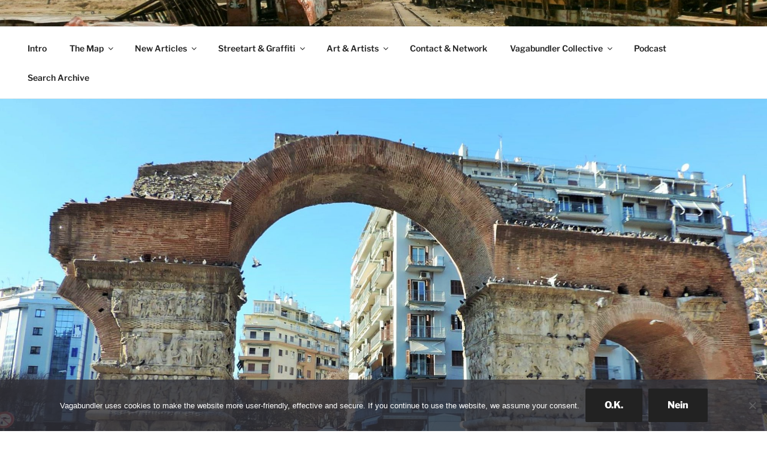

--- FILE ---
content_type: text/html; charset=UTF-8
request_url: https://vagabundler.com/greece/thessaloniki-report/
body_size: 31541
content:
<!DOCTYPE html>
<html lang="de" class="no-js no-svg">
<head>
<meta charset="UTF-8">
<meta name="viewport" content="width=device-width, initial-scale=1.0">
<link rel="profile" href="https://gmpg.org/xfn/11">

<script>(function(html){html.className = html.className.replace(/\bno-js\b/,'js')})(document.documentElement);</script>
<meta name='robots' content='index, follow, max-image-preview:large, max-snippet:-1, max-video-preview:-1' />

	<!-- This site is optimized with the Yoast SEO plugin v20.6 - https://yoast.com/wordpress/plugins/seo/ -->
	<title>GREECE: Thessaloniki - Vibrant city built on cities | Vagabundler</title>
	<meta name="description" content="Reportages about artists and art, about exciting events and interesting people from all around the world. Special focus on Streetart and Graffiti." />
	<link rel="canonical" href="https://vagabundler.com/greece/thessaloniki-report/" />
	<meta property="og:locale" content="de_DE" />
	<meta property="og:type" content="article" />
	<meta property="og:title" content="GREECE: Thessaloniki - Vibrant city built on cities | Vagabundler" />
	<meta property="og:description" content="Reportages about artists and art, about exciting events and interesting people from all around the world. Special focus on Streetart and Graffiti." />
	<meta property="og:url" content="https://vagabundler.com/greece/thessaloniki-report/" />
	<meta property="og:site_name" content="Vagabundler" />
	<meta property="article:publisher" content="https://www.facebook.com/vagabundler" />
	<meta property="article:modified_time" content="2023-02-06T13:39:58+00:00" />
	<meta property="og:image" content="https://vagabundler.com/wp-content/uploads/2019/02/DSCN8949-Copy.jpg" />
	<meta property="og:image:width" content="2007" />
	<meta property="og:image:height" content="1505" />
	<meta property="og:image:type" content="image/jpeg" />
	<meta name="twitter:card" content="summary_large_image" />
	<meta name="twitter:site" content="@GuntherMichels" />
	<meta name="twitter:label1" content="Geschätzte Lesezeit" />
	<meta name="twitter:data1" content="12 Minuten" />
	<script type="application/ld+json" class="yoast-schema-graph">{"@context":"https://schema.org","@graph":[{"@type":"WebPage","@id":"https://vagabundler.com/greece/thessaloniki-report/","url":"https://vagabundler.com/greece/thessaloniki-report/","name":"GREECE: Thessaloniki - Vibrant city built on cities | Vagabundler","isPartOf":{"@id":"https://vagabundler.com/#website"},"primaryImageOfPage":{"@id":"https://vagabundler.com/greece/thessaloniki-report/#primaryimage"},"image":{"@id":"https://vagabundler.com/greece/thessaloniki-report/#primaryimage"},"thumbnailUrl":"https://vagabundler.com/wp-content/uploads/2019/02/DSCN8949-Copy.jpg","datePublished":"2019-02-01T13:46:34+00:00","dateModified":"2023-02-06T13:39:58+00:00","description":"Reportages about artists and art, about exciting events and interesting people from all around the world. Special focus on Streetart and Graffiti.","breadcrumb":{"@id":"https://vagabundler.com/greece/thessaloniki-report/#breadcrumb"},"inLanguage":"de","potentialAction":[{"@type":"ReadAction","target":["https://vagabundler.com/greece/thessaloniki-report/"]}]},{"@type":"ImageObject","inLanguage":"de","@id":"https://vagabundler.com/greece/thessaloniki-report/#primaryimage","url":"https://vagabundler.com/wp-content/uploads/2019/02/DSCN8949-Copy.jpg","contentUrl":"https://vagabundler.com/wp-content/uploads/2019/02/DSCN8949-Copy.jpg","width":2007,"height":1505},{"@type":"BreadcrumbList","@id":"https://vagabundler.com/greece/thessaloniki-report/#breadcrumb","itemListElement":[{"@type":"ListItem","position":1,"name":"Home","item":"https://vagabundler.com/"},{"@type":"ListItem","position":2,"name":"GREECE","item":"https://vagabundler.com/greece/"},{"@type":"ListItem","position":3,"name":"GREECE: Thessaloniki &#8211; Vibrant city built on cities"}]},{"@type":"WebSite","@id":"https://vagabundler.com/#website","url":"https://vagabundler.com/","name":"Vagabundler","description":".....on tour....","publisher":{"@id":"https://vagabundler.com/#organization"},"potentialAction":[{"@type":"SearchAction","target":{"@type":"EntryPoint","urlTemplate":"https://vagabundler.com/?s={search_term_string}"},"query-input":"required name=search_term_string"}],"inLanguage":"de"},{"@type":"Organization","@id":"https://vagabundler.com/#organization","name":"Vagabundler","url":"https://vagabundler.com/","logo":{"@type":"ImageObject","inLanguage":"de","@id":"https://vagabundler.com/#/schema/logo/image/","url":"https://vagabundler.com/wp-content/uploads/2020/12/cropped-Logo_Vagabundler_klein2.jpg","contentUrl":"https://vagabundler.com/wp-content/uploads/2020/12/cropped-Logo_Vagabundler_klein2.jpg","width":250,"height":250,"caption":"Vagabundler"},"image":{"@id":"https://vagabundler.com/#/schema/logo/image/"},"sameAs":["https://www.facebook.com/vagabundler","https://twitter.com/GuntherMichels","https://www.instagram.com/vagabundler","https://www.linkedin.com/in/vagabundler-reports","https://www.pinterest.de/vagabundler","https://www.youtube.com/@vagabundler","https://www.tumblr.com/vagabundler"]}]}</script>
	<!-- / Yoast SEO plugin. -->


<link rel='dns-prefetch' href='//s.w.org' />
<link rel="alternate" type="application/rss+xml" title="Vagabundler &raquo; Feed" href="https://vagabundler.com/feed/" />
<link rel="alternate" type="application/rss+xml" title="Vagabundler &raquo; Kommentar-Feed" href="https://vagabundler.com/comments/feed/" />
<script>
window._wpemojiSettings = {"baseUrl":"https:\/\/s.w.org\/images\/core\/emoji\/14.0.0\/72x72\/","ext":".png","svgUrl":"https:\/\/s.w.org\/images\/core\/emoji\/14.0.0\/svg\/","svgExt":".svg","source":{"concatemoji":"https:\/\/vagabundler.com\/wp-includes\/js\/wp-emoji-release.min.js?ver=6.0.11"}};
/*! This file is auto-generated */
!function(e,a,t){var n,r,o,i=a.createElement("canvas"),p=i.getContext&&i.getContext("2d");function s(e,t){var a=String.fromCharCode,e=(p.clearRect(0,0,i.width,i.height),p.fillText(a.apply(this,e),0,0),i.toDataURL());return p.clearRect(0,0,i.width,i.height),p.fillText(a.apply(this,t),0,0),e===i.toDataURL()}function c(e){var t=a.createElement("script");t.src=e,t.defer=t.type="text/javascript",a.getElementsByTagName("head")[0].appendChild(t)}for(o=Array("flag","emoji"),t.supports={everything:!0,everythingExceptFlag:!0},r=0;r<o.length;r++)t.supports[o[r]]=function(e){if(!p||!p.fillText)return!1;switch(p.textBaseline="top",p.font="600 32px Arial",e){case"flag":return s([127987,65039,8205,9895,65039],[127987,65039,8203,9895,65039])?!1:!s([55356,56826,55356,56819],[55356,56826,8203,55356,56819])&&!s([55356,57332,56128,56423,56128,56418,56128,56421,56128,56430,56128,56423,56128,56447],[55356,57332,8203,56128,56423,8203,56128,56418,8203,56128,56421,8203,56128,56430,8203,56128,56423,8203,56128,56447]);case"emoji":return!s([129777,127995,8205,129778,127999],[129777,127995,8203,129778,127999])}return!1}(o[r]),t.supports.everything=t.supports.everything&&t.supports[o[r]],"flag"!==o[r]&&(t.supports.everythingExceptFlag=t.supports.everythingExceptFlag&&t.supports[o[r]]);t.supports.everythingExceptFlag=t.supports.everythingExceptFlag&&!t.supports.flag,t.DOMReady=!1,t.readyCallback=function(){t.DOMReady=!0},t.supports.everything||(n=function(){t.readyCallback()},a.addEventListener?(a.addEventListener("DOMContentLoaded",n,!1),e.addEventListener("load",n,!1)):(e.attachEvent("onload",n),a.attachEvent("onreadystatechange",function(){"complete"===a.readyState&&t.readyCallback()})),(e=t.source||{}).concatemoji?c(e.concatemoji):e.wpemoji&&e.twemoji&&(c(e.twemoji),c(e.wpemoji)))}(window,document,window._wpemojiSettings);
</script>
<style>
img.wp-smiley,
img.emoji {
	display: inline !important;
	border: none !important;
	box-shadow: none !important;
	height: 1em !important;
	width: 1em !important;
	margin: 0 0.07em !important;
	vertical-align: -0.1em !important;
	background: none !important;
	padding: 0 !important;
}
</style>
	<link rel='stylesheet' id='cookie-notice-front-css'  href='https://vagabundler.com/wp-content/plugins/cookie-notice/css/front.min.css?ver=2.5.8' media='all' />
<link rel='stylesheet' id='twentyseventeen-fonts-css'  href='https://vagabundler.com/wp-content/themes/twentyseventeen/assets/fonts/font-libre-franklin.css?ver=20230328' media='all' />
<link rel='stylesheet' id='twentyseventeen-style-css'  href='https://vagabundler.com/wp-content/themes/twentyseventeen/style.css?ver=20250415' media='all' />
<link rel='stylesheet' id='twentyseventeen-block-style-css'  href='https://vagabundler.com/wp-content/themes/twentyseventeen/assets/css/blocks.css?ver=20240729' media='all' />
<link rel='stylesheet' id='myStyleSheets-css'  href='https://vagabundler.com/wp-content/plugins/wp-latest-posts/css/wplp_front.css?ver=5.0.11' media='all' />
<script id='cookie-notice-front-js-before'>
var cnArgs = {"ajaxUrl":"https:\/\/vagabundler.com\/wp-admin\/admin-ajax.php","nonce":"924c55c7d7","hideEffect":"fade","position":"bottom","onScroll":false,"onScrollOffset":100,"onClick":false,"cookieName":"cookie_notice_accepted","cookieTime":2592000,"cookieTimeRejected":2592000,"globalCookie":false,"redirection":false,"cache":false,"revokeCookies":false,"revokeCookiesOpt":"automatic"};
</script>
<script src='https://vagabundler.com/wp-content/plugins/cookie-notice/js/front.min.js?ver=2.5.8' id='cookie-notice-front-js'></script>
<script src='https://vagabundler.com/wp-includes/js/jquery/jquery.min.js?ver=3.6.0' id='jquery-core-js'></script>
<script src='https://vagabundler.com/wp-includes/js/jquery/jquery-migrate.min.js?ver=3.3.2' id='jquery-migrate-js'></script>
<link rel="https://api.w.org/" href="https://vagabundler.com/wp-json/" /><link rel="alternate" type="application/json" href="https://vagabundler.com/wp-json/wp/v2/pages/10087" /><link rel="EditURI" type="application/rsd+xml" title="RSD" href="https://vagabundler.com/xmlrpc.php?rsd" />
<link rel="wlwmanifest" type="application/wlwmanifest+xml" href="https://vagabundler.com/wp-includes/wlwmanifest.xml" /> 
<meta name="generator" content="WordPress 6.0.11" />
<link rel='shortlink' href='https://vagabundler.com/?p=10087' />
<link rel="alternate" type="application/json+oembed" href="https://vagabundler.com/wp-json/oembed/1.0/embed?url=https%3A%2F%2Fvagabundler.com%2Fgreece%2Fthessaloniki-report%2F" />
<link rel="alternate" type="text/xml+oembed" href="https://vagabundler.com/wp-json/oembed/1.0/embed?url=https%3A%2F%2Fvagabundler.com%2Fgreece%2Fthessaloniki-report%2F&#038;format=xml" />
<link rel="icon" href="https://vagabundler.com/wp-content/uploads/2020/12/Logo_Vagabundler_klein3-100x100.jpg" sizes="32x32" />
<link rel="icon" href="https://vagabundler.com/wp-content/uploads/2020/12/Logo_Vagabundler_klein3.jpg" sizes="192x192" />
<link rel="apple-touch-icon" href="https://vagabundler.com/wp-content/uploads/2020/12/Logo_Vagabundler_klein3.jpg" />
<meta name="msapplication-TileImage" content="https://vagabundler.com/wp-content/uploads/2020/12/Logo_Vagabundler_klein3.jpg" />
		<style id="wp-custom-css">
			.wrap {
    max-width: 100% !important;
}
.wplp_outside {
    max-width: 100% !important;
}		</style>
		</head>

<body class="page-template-default page page-id-10087 page-child parent-pageid-8222 wp-embed-responsive cookies-not-set has-header-image page-two-column colors-light">
<div id="page" class="site">
	<a class="skip-link screen-reader-text" href="#content">
		Zum Inhalt springen	</a>

	<header id="masthead" class="site-header">

		<div class="custom-header">

		<div class="custom-header-media">
			<div id="wp-custom-header" class="wp-custom-header"><img src="https://vagabundler.com/wp-content/uploads/2019/01/cropped-Cementerio-de-Trenes-Uyuni-Bolivia-1.jpg" width="2000" height="1201" alt="" srcset="https://vagabundler.com/wp-content/uploads/2019/01/cropped-Cementerio-de-Trenes-Uyuni-Bolivia-1.jpg 2000w, https://vagabundler.com/wp-content/uploads/2019/01/cropped-Cementerio-de-Trenes-Uyuni-Bolivia-1-300x180.jpg 300w, https://vagabundler.com/wp-content/uploads/2019/01/cropped-Cementerio-de-Trenes-Uyuni-Bolivia-1-768x461.jpg 768w, https://vagabundler.com/wp-content/uploads/2019/01/cropped-Cementerio-de-Trenes-Uyuni-Bolivia-1-1024x615.jpg 1024w" sizes="(max-width: 767px) 200vw, 100vw" /></div>		</div>

	<div class="site-branding">
	<div class="wrap">

		
		<div class="site-branding-text">
										<p class="site-title"><a href="https://vagabundler.com/" rel="home" >Vagabundler</a></p>
			
							<p class="site-description">&#8230;..on tour&#8230;.</p>
					</div><!-- .site-branding-text -->

		
	</div><!-- .wrap -->
</div><!-- .site-branding -->

</div><!-- .custom-header -->

					<div class="navigation-top">
				<div class="wrap">
					<nav id="site-navigation" class="main-navigation" aria-label="Oberes Menü">
	<button class="menu-toggle" aria-controls="top-menu" aria-expanded="false">
		<svg class="icon icon-bars" aria-hidden="true" role="img"> <use href="#icon-bars" xlink:href="#icon-bars"></use> </svg><svg class="icon icon-close" aria-hidden="true" role="img"> <use href="#icon-close" xlink:href="#icon-close"></use> </svg>Menü	</button>

	<div class="menu-oberes-menue-container"><ul id="top-menu" class="menu"><li id="menu-item-47" class="menu-item menu-item-type-post_type menu-item-object-page menu-item-home menu-item-47"><a href="https://vagabundler.com/">Intro</a></li>
<li id="menu-item-21" class="menu-item menu-item-type-post_type menu-item-object-page menu-item-has-children menu-item-21"><a href="https://vagabundler.com/the-map/">The Map<svg class="icon icon-angle-down" aria-hidden="true" role="img"> <use href="#icon-angle-down" xlink:href="#icon-angle-down"></use> </svg></a>
<ul class="sub-menu">
	<li id="menu-item-22250" class="menu-item menu-item-type-post_type menu-item-object-page menu-item-22250"><a href="https://vagabundler.com/the-map/">The Map</a></li>
	<li id="menu-item-825" class="menu-item menu-item-type-post_type menu-item-object-page menu-item-825"><a href="https://vagabundler.com/countries/">Countries</a></li>
	<li id="menu-item-156979" class="menu-item menu-item-type-custom menu-item-object-custom menu-item-156979"><a href="https://www.google.com/maps/d/viewer?mid=1Fz0FaNu-bCVIZwUzE7OTM4t4Nwa17vIE">Global Network</a></li>
	<li id="menu-item-169817" class="menu-item menu-item-type-custom menu-item-object-custom menu-item-169817"><a href="https://www.google.com/maps/d/viewer?mid=1tZQJjO7JgsjG_sdEP0e3G6qEOmE06LXy">All Interviews</a></li>
	<li id="menu-item-820" class="menu-item menu-item-type-post_type menu-item-object-page menu-item-820"><a href="https://vagabundler.com/all-routes/">All Routes</a></li>
</ul>
</li>
<li id="menu-item-20" class="menu-item menu-item-type-post_type menu-item-object-page menu-item-has-children menu-item-20"><a href="https://vagabundler.com/travel-reportages/">New Articles<svg class="icon icon-angle-down" aria-hidden="true" role="img"> <use href="#icon-angle-down" xlink:href="#icon-angle-down"></use> </svg></a>
<ul class="sub-menu">
	<li id="menu-item-145316" class="menu-item menu-item-type-custom menu-item-object-custom menu-item-145316"><a href="https://vagabundler.com/travel-reportages/">Latest Reportages</a></li>
	<li id="menu-item-6976" class="menu-item menu-item-type-taxonomy menu-item-object-category menu-item-6976"><a href="https://vagabundler.com/category/country/africa/">Africa</a></li>
	<li id="menu-item-17703" class="menu-item menu-item-type-taxonomy menu-item-object-category menu-item-17703"><a href="https://vagabundler.com/category/country/asia/">Asia</a></li>
	<li id="menu-item-6974" class="menu-item menu-item-type-taxonomy menu-item-object-category menu-item-6974"><a href="https://vagabundler.com/category/country/europe/">Europe</a></li>
	<li id="menu-item-17705" class="menu-item menu-item-type-taxonomy menu-item-object-category menu-item-17705"><a href="https://vagabundler.com/category/country/middle-east/">Middle East</a></li>
	<li id="menu-item-17706" class="menu-item menu-item-type-taxonomy menu-item-object-category menu-item-17706"><a href="https://vagabundler.com/category/country/north-america/">North America</a></li>
	<li id="menu-item-33418" class="menu-item menu-item-type-taxonomy menu-item-object-category menu-item-33418"><a href="https://vagabundler.com/category/country/central-america/">Central America</a></li>
	<li id="menu-item-17707" class="menu-item menu-item-type-taxonomy menu-item-object-category menu-item-17707"><a href="https://vagabundler.com/category/country/south-america/">South America</a></li>
	<li id="menu-item-17704" class="menu-item menu-item-type-taxonomy menu-item-object-category menu-item-17704"><a href="https://vagabundler.com/category/artisani/">Artisani</a></li>
</ul>
</li>
<li id="menu-item-19" class="menu-item menu-item-type-post_type menu-item-object-page menu-item-has-children menu-item-19"><a href="https://vagabundler.com/streetart-and-graffiti/">Streetart &#038; Graffiti<svg class="icon icon-angle-down" aria-hidden="true" role="img"> <use href="#icon-angle-down" xlink:href="#icon-angle-down"></use> </svg></a>
<ul class="sub-menu">
	<li id="menu-item-106177" class="menu-item menu-item-type-custom menu-item-object-custom menu-item-106177"><a href="https://vagabundler.com/streetart-and-graffiti/">All Maps</a></li>
	<li id="menu-item-66392" class="menu-item menu-item-type-post_type menu-item-object-page menu-item-66392"><a href="https://vagabundler.com/chile/streetart-map-angol/">Streetart Map – Angol</a></li>
	<li id="menu-item-312827" class="menu-item menu-item-type-post_type menu-item-object-page menu-item-312827"><a href="https://vagabundler.com/serbia/streetart-map-belgrade/">Streetart Map – Belgrade</a></li>
	<li id="menu-item-60764" class="menu-item menu-item-type-post_type menu-item-object-page menu-item-60764"><a href="https://vagabundler.com/germany/streetart-map-berlin/">Streetart Map – Berlin</a></li>
	<li id="menu-item-106179" class="menu-item menu-item-type-custom menu-item-object-custom menu-item-106179"><a href="https://vagabundler.com/argentina/streetart-map-buenos-aires/">Streetart Map – Buenos Aires</a></li>
	<li id="menu-item-157834" class="menu-item menu-item-type-custom menu-item-object-custom menu-item-157834"><a href="https://vagabundler.com/ecuador/streetart-map-cuenca/">Streetart Map – Cuenca</a></li>
	<li id="menu-item-45251" class="menu-item menu-item-type-post_type menu-item-object-page menu-item-45251"><a href="https://vagabundler.com/ireland/streetart-map-dublin/">Streetart Map – Dublin</a></li>
	<li id="menu-item-1019" class="menu-item menu-item-type-post_type menu-item-object-page menu-item-1019"><a href="https://vagabundler.com/germany/streetart-map-frankfurt/">Streetart Map – Frankfurt</a></li>
	<li id="menu-item-239279" class="menu-item menu-item-type-custom menu-item-object-custom menu-item-239279"><a href="https://vagabundler.com/sweden/streetart-map-gothenburg/">Streetart Map – Gothenburg</a></li>
	<li id="menu-item-45305" class="menu-item menu-item-type-post_type menu-item-object-page menu-item-45305"><a href="https://vagabundler.com/germany/streetart-map-hamburg/">Streetart Map – Hamburg</a></li>
	<li id="menu-item-267582" class="menu-item menu-item-type-custom menu-item-object-custom menu-item-267582"><a href="https://vagabundler.com/germany/streetart-map-hannover/">Streetart Map – Hannover</a></li>
	<li id="menu-item-204410" class="menu-item menu-item-type-post_type menu-item-object-page menu-item-204410"><a href="https://vagabundler.com/cyprus/streetart-map-limassol/">Streetart Map – Limassol</a></li>
	<li id="menu-item-76455" class="menu-item menu-item-type-post_type menu-item-object-page menu-item-76455"><a href="https://vagabundler.com/canada/streetart-map-montreal/">Streetart Map – Montréal</a></li>
	<li id="menu-item-2528" class="menu-item menu-item-type-post_type menu-item-object-page menu-item-2528"><a href="https://vagabundler.com/chile/streetart-map-santiago/">Streetart Map – Santiago</a></li>
	<li id="menu-item-2527" class="menu-item menu-item-type-post_type menu-item-object-page menu-item-2527"><a href="https://vagabundler.com/albania/streetart-map-tirana/">Streetart Map – Tirana</a></li>
	<li id="menu-item-106178" class="menu-item menu-item-type-custom menu-item-object-custom menu-item-106178"><a href="https://vagabundler.com/italy/streetart-map-turin/">Streetart Map – Turin</a></li>
	<li id="menu-item-1020" class="menu-item menu-item-type-post_type menu-item-object-page menu-item-1020"><a href="https://vagabundler.com/chile/streetart-map-valparaiso/">Streetart Map – Valparaíso</a></li>
	<li id="menu-item-20220" class="menu-item menu-item-type-post_type menu-item-object-page menu-item-20220"><a href="https://vagabundler.com/lithuania/streetart-map-vilnius/">Streetart Map – Vilnius</a></li>
	<li id="menu-item-76456" class="menu-item menu-item-type-post_type menu-item-object-page menu-item-76456"><a href="https://vagabundler.com/poland/streetart-map-wroclaw/">Streetart Map – Wrocław</a></li>
</ul>
</li>
<li id="menu-item-62" class="menu-item menu-item-type-post_type menu-item-object-page menu-item-has-children menu-item-62"><a href="https://vagabundler.com/artisani/">Art &#038; Artists<svg class="icon icon-angle-down" aria-hidden="true" role="img"> <use href="#icon-angle-down" xlink:href="#icon-angle-down"></use> </svg></a>
<ul class="sub-menu">
	<li id="menu-item-2261" class="menu-item menu-item-type-post_type menu-item-object-page menu-item-2261"><a href="https://vagabundler.com/accommodators/">ACCOMMODATORS</a></li>
	<li id="menu-item-2265" class="menu-item menu-item-type-post_type menu-item-object-page menu-item-2265"><a href="https://vagabundler.com/altruists/">ALTRUISTS</a></li>
	<li id="menu-item-3533" class="menu-item menu-item-type-post_type menu-item-object-page menu-item-3533"><a href="https://vagabundler.com/architects/">ARCHITECTS</a></li>
	<li id="menu-item-23522" class="menu-item menu-item-type-post_type menu-item-object-page menu-item-23522"><a href="https://vagabundler.com/cinema/">CINEMA</a></li>
	<li id="menu-item-2385" class="menu-item menu-item-type-post_type menu-item-object-page menu-item-2385"><a href="https://vagabundler.com/culturists/">CULTURISTS</a></li>
	<li id="menu-item-2388" class="menu-item menu-item-type-post_type menu-item-object-page menu-item-2388"><a href="https://vagabundler.com/designer/">DESIGNER</a></li>
	<li id="menu-item-1014" class="menu-item menu-item-type-post_type menu-item-object-page menu-item-1014"><a href="https://vagabundler.com/sprayer/">GRAFFITI</a></li>
	<li id="menu-item-53412" class="menu-item menu-item-type-post_type menu-item-object-page menu-item-53412"><a href="https://vagabundler.com/illustration/">ILLUSTRATORS</a></li>
	<li id="menu-item-1016" class="menu-item menu-item-type-post_type menu-item-object-page menu-item-1016"><a href="https://vagabundler.com/literature/">LITERATURE</a></li>
	<li id="menu-item-2174" class="menu-item menu-item-type-post_type menu-item-object-page menu-item-2174"><a href="https://vagabundler.com/musicians/">MUSICIANS</a></li>
	<li id="menu-item-1015" class="menu-item menu-item-type-post_type menu-item-object-page menu-item-1015"><a href="https://vagabundler.com/painter/">PAINTER</a></li>
	<li id="menu-item-824" class="menu-item menu-item-type-post_type menu-item-object-page menu-item-824"><a href="https://vagabundler.com/photographer/">PHOTOGRAPHER</a></li>
	<li id="menu-item-823" class="menu-item menu-item-type-post_type menu-item-object-page menu-item-823"><a href="https://vagabundler.com/performance/">PERFORMER</a></li>
	<li id="menu-item-23337" class="menu-item menu-item-type-post_type menu-item-object-page menu-item-23337"><a href="https://vagabundler.com/sculptors/">SCULPTORS</a></li>
	<li id="menu-item-2262" class="menu-item menu-item-type-post_type menu-item-object-page menu-item-2262"><a href="https://vagabundler.com/stylists/">STYLISTS</a></li>
</ul>
</li>
<li id="menu-item-6151" class="menu-item menu-item-type-post_type menu-item-object-page menu-item-6151"><a href="https://vagabundler.com/contact/">Contact &#038; Network</a></li>
<li id="menu-item-5578" class="menu-item menu-item-type-post_type menu-item-object-page menu-item-has-children menu-item-5578"><a href="https://vagabundler.com/about-vagabundler/">Vagabundler Collective<svg class="icon icon-angle-down" aria-hidden="true" role="img"> <use href="#icon-angle-down" xlink:href="#icon-angle-down"></use> </svg></a>
<ul class="sub-menu">
	<li id="menu-item-100764" class="menu-item menu-item-type-custom menu-item-object-custom menu-item-100764"><a href="https://vagabundler.com/about-vagabundler/">About Vagabundler</a></li>
	<li id="menu-item-100765" class="menu-item menu-item-type-custom menu-item-object-custom menu-item-100765"><a href="https://vagabundler.com/culturists/frank-hofmann/">Frank Hofmann (GER)</a></li>
	<li id="menu-item-100770" class="menu-item menu-item-type-custom menu-item-object-custom menu-item-100770"><a href="https://vagabundler.com/culturists/holger-peter/">Holger Peter (GER)</a></li>
	<li id="menu-item-100768" class="menu-item menu-item-type-custom menu-item-object-custom menu-item-100768"><a href="https://vagabundler.com/culturists/patrice-loranger/">Patrice Loranger (CAN)</a></li>
	<li id="menu-item-100771" class="menu-item menu-item-type-custom menu-item-object-custom menu-item-100771"><a href="https://vagabundler.com/culturists/salvador-seda/">Salvador Seda (CHIL)</a></li>
	<li id="menu-item-100788" class="menu-item menu-item-type-custom menu-item-object-custom menu-item-100788"><a href="https://vagabundler.com/italy/streetart-map-turin/">Luigi Savoia (ITA)</a></li>
	<li id="menu-item-100774" class="menu-item menu-item-type-custom menu-item-object-custom menu-item-100774"><a href="https://vagabundler.com/culturists/analia-pertusi/">Analía Pertusi (ARG)</a></li>
	<li id="menu-item-196527" class="menu-item menu-item-type-custom menu-item-object-custom menu-item-196527"><a href="https://vagabundler.com/culturists/mazzanti/">Mazzanti (SWE)</a></li>
	<li id="menu-item-100766" class="menu-item menu-item-type-custom menu-item-object-custom menu-item-100766"><a href="https://vagabundler.com/culturists/praxi-deluxe/">Praxi DeLuxe (GER)</a></li>
	<li id="menu-item-120204" class="menu-item menu-item-type-custom menu-item-object-custom menu-item-120204"><a href="https://vagabundler.com/photographer/bart-hagel/">Bart Hagel (NLD)</a></li>
	<li id="menu-item-100773" class="menu-item menu-item-type-custom menu-item-object-custom menu-item-100773"><a href="https://vagabundler.com/culturists/caley-costley/">Caley Costley (USA)</a></li>
	<li id="menu-item-280332" class="menu-item menu-item-type-custom menu-item-object-custom menu-item-280332"><a href="https://vagabundler.com/germany/streetart-map-hannover/">Irxnschmoiz (GER)</a></li>
	<li id="menu-item-100767" class="menu-item menu-item-type-custom menu-item-object-custom menu-item-100767"><a href="https://vagabundler.com/culturists/agnieszka-pisarska/">Agnieszka Pisarska (POL)</a></li>
	<li id="menu-item-139681" class="menu-item menu-item-type-custom menu-item-object-custom menu-item-139681"><a href="https://vagabundler.com/culturists/gail-lochner/">Gail Lochner (ECU)</a></li>
	<li id="menu-item-100884" class="menu-item menu-item-type-custom menu-item-object-custom menu-item-100884"><a href="https://vagabundler.com/culturists/nomads-on-wheels/">Nomads on Wheels (NDL)</a></li>
	<li id="menu-item-100775" class="menu-item menu-item-type-custom menu-item-object-custom menu-item-100775"><a href="https://vagabundler.com/france/streetart-map-toulouse/">Julien Canadas (FRA)</a></li>
	<li id="menu-item-100769" class="menu-item menu-item-type-custom menu-item-object-custom menu-item-100769"><a href="https://vagabundler.com/culturists/milau-lutumba/">Milau Lutumba (FRA)</a></li>
	<li id="menu-item-139682" class="menu-item menu-item-type-custom menu-item-object-custom menu-item-139682"><a href="https://vagabundler.com/australia/streetart-map-melbourne/">Natalie Pomeroy (AUS)</a></li>
</ul>
</li>
<li id="menu-item-196269" class="menu-item menu-item-type-custom menu-item-object-custom menu-item-196269"><a href="https://hearthis.at/radio-x-interviews/">Podcast</a></li>
<li id="menu-item-186594" class="menu-item menu-item-type-custom menu-item-object-custom menu-item-186594"><a href="https://vagabundler.com/?s=__search__">Search Archive</a></li>
</ul></div>
	</nav><!-- #site-navigation -->
				</div><!-- .wrap -->
			</div><!-- .navigation-top -->
		
	</header><!-- #masthead -->

	<div class="single-featured-image-header"><img width="2000" height="1200" src="https://vagabundler.com/wp-content/uploads/2019/02/DSCN8949-Copy-2000x1200.jpg" class="attachment-twentyseventeen-featured-image size-twentyseventeen-featured-image wp-post-image" alt="" loading="lazy" sizes="100vw" /></div><!-- .single-featured-image-header -->
	<div class="site-content-contain">
		<div id="content" class="site-content">

<div class="wrap">
	<div id="primary" class="content-area">
		<main id="main" class="site-main">

			
<article id="post-10087" class="post-10087 page type-page status-publish has-post-thumbnail hentry">
	<header class="entry-header">
		<h1 class="entry-title">GREECE: Thessaloniki &#8211; Vibrant city built on cities</h1>			</header><!-- .entry-header -->
	<div class="entry-content">
		<p style="text-align: justify;">It doesn´t matter when you go to Thessaloniki, maybe in winter you won´t go swimming, but this city offers just a wonderful combination of the necessary ingredients to have a desired enjoyable quality of life. I could definitely imagine living there for some month or years. The food is fantastic, the people are cool, sympathetic, social and quite open minded. But still stubborn, of course, they are Greek. But stubborn in a nice meaning. They do it their way. And what I observed I really liked, in a lot of aspects a combination of the old with the new, making something different out of it, but without forgetting anything. Everything stays preserved. In Thessaloniki I could meet interesting people who showed me new innovative ideas in which direction Greek culture can go. We went to amazing and entertaining night clubs, one located in an old Hamam, the other homagely named after the German capital <a href="https://de-de.facebook.com/berlinbarthessaloniki/">Berlin</a> with a taste of its music. And not to mention, the food is just super awesome.</p>
<div id='gallery-1' class='gallery galleryid-10087 gallery-columns-4 gallery-size-full'><figure class='gallery-item'>
			<div class='gallery-icon portrait'>
				<a href='https://vagabundler.com/wp-content/uploads/2019/02/DSCN8289-Copy.jpg'><img width="1415" height="1885" src="https://vagabundler.com/wp-content/uploads/2019/02/DSCN8289-Copy.jpg" class="attachment-full size-full" alt="" loading="lazy" srcset="https://vagabundler.com/wp-content/uploads/2019/02/DSCN8289-Copy.jpg 1415w, https://vagabundler.com/wp-content/uploads/2019/02/DSCN8289-Copy-225x300.jpg 225w, https://vagabundler.com/wp-content/uploads/2019/02/DSCN8289-Copy-768x1023.jpg 768w, https://vagabundler.com/wp-content/uploads/2019/02/DSCN8289-Copy-769x1024.jpg 769w" sizes="100vw" /></a>
			</div></figure><figure class='gallery-item'>
			<div class='gallery-icon portrait'>
				<a href='https://vagabundler.com/wp-content/uploads/2019/02/DSCN8883-Copy.jpg'><img width="1536" height="2048" src="https://vagabundler.com/wp-content/uploads/2019/02/DSCN8883-Copy.jpg" class="attachment-full size-full" alt="" loading="lazy" srcset="https://vagabundler.com/wp-content/uploads/2019/02/DSCN8883-Copy.jpg 1536w, https://vagabundler.com/wp-content/uploads/2019/02/DSCN8883-Copy-225x300.jpg 225w, https://vagabundler.com/wp-content/uploads/2019/02/DSCN8883-Copy-768x1024.jpg 768w" sizes="100vw" /></a>
			</div></figure><figure class='gallery-item'>
			<div class='gallery-icon portrait'>
				<a href='https://vagabundler.com/wp-content/uploads/2019/02/DSCN8370-Copy.jpg'><img width="1536" height="2048" src="https://vagabundler.com/wp-content/uploads/2019/02/DSCN8370-Copy.jpg" class="attachment-full size-full" alt="" loading="lazy" srcset="https://vagabundler.com/wp-content/uploads/2019/02/DSCN8370-Copy.jpg 1536w, https://vagabundler.com/wp-content/uploads/2019/02/DSCN8370-Copy-225x300.jpg 225w, https://vagabundler.com/wp-content/uploads/2019/02/DSCN8370-Copy-768x1024.jpg 768w" sizes="100vw" /></a>
			</div></figure><figure class='gallery-item'>
			<div class='gallery-icon portrait'>
				<a href='https://vagabundler.com/wp-content/uploads/2019/02/DSCN8940-Copy.jpg'><img width="1536" height="2048" src="https://vagabundler.com/wp-content/uploads/2019/02/DSCN8940-Copy.jpg" class="attachment-full size-full" alt="" loading="lazy" srcset="https://vagabundler.com/wp-content/uploads/2019/02/DSCN8940-Copy.jpg 1536w, https://vagabundler.com/wp-content/uploads/2019/02/DSCN8940-Copy-225x300.jpg 225w, https://vagabundler.com/wp-content/uploads/2019/02/DSCN8940-Copy-768x1024.jpg 768w" sizes="100vw" /></a>
			</div></figure>
		</div>

<p><a href="http://vagabundler.com/wp-content/uploads/2019/02/DSC08897-Copy.jpg"><img class="alignnone size-full wp-image-10314" src="http://vagabundler.com/wp-content/uploads/2019/02/DSC08897-Copy.jpg" alt="" width="2048" height="1536" srcset="https://vagabundler.com/wp-content/uploads/2019/02/DSC08897-Copy.jpg 2048w, https://vagabundler.com/wp-content/uploads/2019/02/DSC08897-Copy-300x225.jpg 300w, https://vagabundler.com/wp-content/uploads/2019/02/DSC08897-Copy-768x576.jpg 768w, https://vagabundler.com/wp-content/uploads/2019/02/DSC08897-Copy-1024x768.jpg 1024w" sizes="(max-width: 767px) 89vw, (max-width: 1000px) 54vw, (max-width: 1071px) 543px, 580px" /></a></p>
<div id='gallery-2' class='gallery galleryid-10087 gallery-columns-2 gallery-size-full'><figure class='gallery-item'>
			<div class='gallery-icon landscape'>
				<a href='https://vagabundler.com/wp-content/uploads/2019/02/DSCN8895-Copy.jpg'><img width="2001" height="1501" src="https://vagabundler.com/wp-content/uploads/2019/02/DSCN8895-Copy.jpg" class="attachment-full size-full" alt="" loading="lazy" srcset="https://vagabundler.com/wp-content/uploads/2019/02/DSCN8895-Copy.jpg 2001w, https://vagabundler.com/wp-content/uploads/2019/02/DSCN8895-Copy-300x225.jpg 300w, https://vagabundler.com/wp-content/uploads/2019/02/DSCN8895-Copy-768x576.jpg 768w, https://vagabundler.com/wp-content/uploads/2019/02/DSCN8895-Copy-1024x768.jpg 1024w" sizes="100vw" /></a>
			</div></figure><figure class='gallery-item'>
			<div class='gallery-icon landscape'>
				<a href='https://vagabundler.com/wp-content/uploads/2019/02/DSCN8882-Copy.jpg'><img width="2048" height="1536" src="https://vagabundler.com/wp-content/uploads/2019/02/DSCN8882-Copy.jpg" class="attachment-full size-full" alt="" loading="lazy" srcset="https://vagabundler.com/wp-content/uploads/2019/02/DSCN8882-Copy.jpg 2048w, https://vagabundler.com/wp-content/uploads/2019/02/DSCN8882-Copy-300x225.jpg 300w, https://vagabundler.com/wp-content/uploads/2019/02/DSCN8882-Copy-768x576.jpg 768w, https://vagabundler.com/wp-content/uploads/2019/02/DSCN8882-Copy-1024x768.jpg 1024w" sizes="100vw" /></a>
			</div></figure>
		</div>

<p style="text-align: justify;">Everywhere throughout the city you can see monuments and ruins from the past. On top of the hill there is the old city with the castle and the old town wall. You can find remnants from the Macedonian time, from the Romans, the Byzantines, the Osmans, from the Balkan War and the first World War and the German occupation in World War II. There are hundreds of churches and various museums about historic topics and artworks from different periods and origins. Everything is built on each other and they are constantly finding something new antique somewhere.</p>
<div id='gallery-3' class='gallery galleryid-10087 gallery-columns-4 gallery-size-full'><figure class='gallery-item'>
			<div class='gallery-icon landscape'>
				<a href='https://vagabundler.com/wp-content/uploads/2019/02/DSCN8944-Copy.jpg'><img width="2048" height="1536" src="https://vagabundler.com/wp-content/uploads/2019/02/DSCN8944-Copy.jpg" class="attachment-full size-full" alt="" loading="lazy" srcset="https://vagabundler.com/wp-content/uploads/2019/02/DSCN8944-Copy.jpg 2048w, https://vagabundler.com/wp-content/uploads/2019/02/DSCN8944-Copy-300x225.jpg 300w, https://vagabundler.com/wp-content/uploads/2019/02/DSCN8944-Copy-768x576.jpg 768w, https://vagabundler.com/wp-content/uploads/2019/02/DSCN8944-Copy-1024x768.jpg 1024w" sizes="100vw" /></a>
			</div></figure><figure class='gallery-item'>
			<div class='gallery-icon landscape'>
				<a href='https://vagabundler.com/wp-content/uploads/2019/02/DSC09146-Copy.jpg'><img width="2048" height="1536" src="https://vagabundler.com/wp-content/uploads/2019/02/DSC09146-Copy.jpg" class="attachment-full size-full" alt="" loading="lazy" srcset="https://vagabundler.com/wp-content/uploads/2019/02/DSC09146-Copy.jpg 2048w, https://vagabundler.com/wp-content/uploads/2019/02/DSC09146-Copy-300x225.jpg 300w, https://vagabundler.com/wp-content/uploads/2019/02/DSC09146-Copy-768x576.jpg 768w, https://vagabundler.com/wp-content/uploads/2019/02/DSC09146-Copy-1024x768.jpg 1024w" sizes="100vw" /></a>
			</div></figure><figure class='gallery-item'>
			<div class='gallery-icon landscape'>
				<a href='https://vagabundler.com/wp-content/uploads/2019/02/DSC08908-Copy.jpg'><img width="2048" height="1536" src="https://vagabundler.com/wp-content/uploads/2019/02/DSC08908-Copy.jpg" class="attachment-full size-full" alt="" loading="lazy" srcset="https://vagabundler.com/wp-content/uploads/2019/02/DSC08908-Copy.jpg 2048w, https://vagabundler.com/wp-content/uploads/2019/02/DSC08908-Copy-300x225.jpg 300w, https://vagabundler.com/wp-content/uploads/2019/02/DSC08908-Copy-768x576.jpg 768w, https://vagabundler.com/wp-content/uploads/2019/02/DSC08908-Copy-1024x768.jpg 1024w" sizes="100vw" /></a>
			</div></figure><figure class='gallery-item'>
			<div class='gallery-icon landscape'>
				<a href='https://vagabundler.com/wp-content/uploads/2019/02/DSC08906-Copy.jpg'><img width="1929" height="1447" src="https://vagabundler.com/wp-content/uploads/2019/02/DSC08906-Copy.jpg" class="attachment-full size-full" alt="" loading="lazy" srcset="https://vagabundler.com/wp-content/uploads/2019/02/DSC08906-Copy.jpg 1929w, https://vagabundler.com/wp-content/uploads/2019/02/DSC08906-Copy-300x225.jpg 300w, https://vagabundler.com/wp-content/uploads/2019/02/DSC08906-Copy-768x576.jpg 768w, https://vagabundler.com/wp-content/uploads/2019/02/DSC08906-Copy-1024x768.jpg 1024w" sizes="100vw" /></a>
			</div></figure>
		</div>

<p><a href="http://vagabundler.com/wp-content/uploads/2019/02/DSCN8104-Copy.jpg"><img loading="lazy" class="alignnone size-full wp-image-10318" src="http://vagabundler.com/wp-content/uploads/2019/02/DSCN8104-Copy.jpg" alt="" width="2048" height="1536" srcset="https://vagabundler.com/wp-content/uploads/2019/02/DSCN8104-Copy.jpg 2048w, https://vagabundler.com/wp-content/uploads/2019/02/DSCN8104-Copy-300x225.jpg 300w, https://vagabundler.com/wp-content/uploads/2019/02/DSCN8104-Copy-768x576.jpg 768w, https://vagabundler.com/wp-content/uploads/2019/02/DSCN8104-Copy-1024x768.jpg 1024w" sizes="(max-width: 767px) 89vw, (max-width: 1000px) 54vw, (max-width: 1071px) 543px, 580px" /></a></p>
<div id='gallery-4' class='gallery galleryid-10087 gallery-columns-2 gallery-size-full'><figure class='gallery-item'>
			<div class='gallery-icon landscape'>
				<a href='https://vagabundler.com/wp-content/uploads/2019/02/DSCN8912-Copy.jpg'><img width="2048" height="1536" src="https://vagabundler.com/wp-content/uploads/2019/02/DSCN8912-Copy.jpg" class="attachment-full size-full" alt="" loading="lazy" srcset="https://vagabundler.com/wp-content/uploads/2019/02/DSCN8912-Copy.jpg 2048w, https://vagabundler.com/wp-content/uploads/2019/02/DSCN8912-Copy-300x225.jpg 300w, https://vagabundler.com/wp-content/uploads/2019/02/DSCN8912-Copy-768x576.jpg 768w, https://vagabundler.com/wp-content/uploads/2019/02/DSCN8912-Copy-1024x768.jpg 1024w" sizes="100vw" /></a>
			</div></figure><figure class='gallery-item'>
			<div class='gallery-icon landscape'>
				<a href='https://vagabundler.com/wp-content/uploads/2019/02/DSCN9016-Copy.jpg'><img width="1392" height="1044" src="https://vagabundler.com/wp-content/uploads/2019/02/DSCN9016-Copy.jpg" class="attachment-full size-full" alt="" loading="lazy" srcset="https://vagabundler.com/wp-content/uploads/2019/02/DSCN9016-Copy.jpg 1392w, https://vagabundler.com/wp-content/uploads/2019/02/DSCN9016-Copy-300x225.jpg 300w, https://vagabundler.com/wp-content/uploads/2019/02/DSCN9016-Copy-768x576.jpg 768w, https://vagabundler.com/wp-content/uploads/2019/02/DSCN9016-Copy-1024x768.jpg 1024w" sizes="100vw" /></a>
			</div></figure>
		</div>

<p><a href="http://vagabundler.com/wp-content/uploads/2019/02/DSCN8210-Copy.jpg"><img loading="lazy" class="alignnone size-full wp-image-10319" src="http://vagabundler.com/wp-content/uploads/2019/02/DSCN8210-Copy.jpg" alt="" width="2048" height="1536" srcset="https://vagabundler.com/wp-content/uploads/2019/02/DSCN8210-Copy.jpg 2048w, https://vagabundler.com/wp-content/uploads/2019/02/DSCN8210-Copy-300x225.jpg 300w, https://vagabundler.com/wp-content/uploads/2019/02/DSCN8210-Copy-768x576.jpg 768w, https://vagabundler.com/wp-content/uploads/2019/02/DSCN8210-Copy-1024x768.jpg 1024w" sizes="(max-width: 767px) 89vw, (max-width: 1000px) 54vw, (max-width: 1071px) 543px, 580px" /></a></p>
<div id='gallery-5' class='gallery galleryid-10087 gallery-columns-2 gallery-size-full'><figure class='gallery-item'>
			<div class='gallery-icon landscape'>
				<a href='https://vagabundler.com/wp-content/uploads/2019/02/DSC09124-Copy.jpg'><img width="2048" height="1536" src="https://vagabundler.com/wp-content/uploads/2019/02/DSC09124-Copy.jpg" class="attachment-full size-full" alt="" loading="lazy" srcset="https://vagabundler.com/wp-content/uploads/2019/02/DSC09124-Copy.jpg 2048w, https://vagabundler.com/wp-content/uploads/2019/02/DSC09124-Copy-300x225.jpg 300w, https://vagabundler.com/wp-content/uploads/2019/02/DSC09124-Copy-768x576.jpg 768w, https://vagabundler.com/wp-content/uploads/2019/02/DSC09124-Copy-1024x768.jpg 1024w" sizes="100vw" /></a>
			</div></figure><figure class='gallery-item'>
			<div class='gallery-icon landscape'>
				<a href='https://vagabundler.com/wp-content/uploads/2019/02/DSCN8915-Copy.jpg'><img width="1997" height="1497" src="https://vagabundler.com/wp-content/uploads/2019/02/DSCN8915-Copy.jpg" class="attachment-full size-full" alt="" loading="lazy" srcset="https://vagabundler.com/wp-content/uploads/2019/02/DSCN8915-Copy.jpg 1997w, https://vagabundler.com/wp-content/uploads/2019/02/DSCN8915-Copy-300x225.jpg 300w, https://vagabundler.com/wp-content/uploads/2019/02/DSCN8915-Copy-768x576.jpg 768w, https://vagabundler.com/wp-content/uploads/2019/02/DSCN8915-Copy-1024x768.jpg 1024w" sizes="100vw" /></a>
			</div></figure>
		</div>

<p style="text-align: justify;">As well you can see the footprints of modern age everywhere through Thessaloniki. The whole city is covered with graffiti and streetart. There is a lot of garbage, ugly bombing and gibberish, but as well there are tons of nicely made artworks and heaps of huge mural as big as a whole apartment block. If you are interested in streetart, check out the Graffiti Articles of the city or the Thessaloniki Streetart Map.</p>
<p>&gt;&gt;&gt; <strong>ARTICLE – STREETART THESSALONIKI</strong>: <a href="http://vagabundler.com/greece/streetart-thessaloniki/">http://vagabundler.com/greece/streetart-thessaloniki/</a></p>
<p>&gt;&gt;&gt; <strong>STREETART  MAP  THESSALONIKI</strong>: <a href="http://vagabundler.com/greece/streetart-map-thessaloniki/">http://vagabundler.com/greece/streetart-map-thessaloniki/</a></p>
<p><a href="http://vagabundler.com/wp-content/uploads/2019/02/DSCN8565-Copy.jpg"><img loading="lazy" class="alignnone size-full wp-image-10320" src="http://vagabundler.com/wp-content/uploads/2019/02/DSCN8565-Copy.jpg" alt="" width="2048" height="1536" srcset="https://vagabundler.com/wp-content/uploads/2019/02/DSCN8565-Copy.jpg 2048w, https://vagabundler.com/wp-content/uploads/2019/02/DSCN8565-Copy-300x225.jpg 300w, https://vagabundler.com/wp-content/uploads/2019/02/DSCN8565-Copy-768x576.jpg 768w, https://vagabundler.com/wp-content/uploads/2019/02/DSCN8565-Copy-1024x768.jpg 1024w" sizes="(max-width: 767px) 89vw, (max-width: 1000px) 54vw, (max-width: 1071px) 543px, 580px" /></a></p>
<div id='gallery-6' class='gallery galleryid-10087 gallery-columns-4 gallery-size-full'><figure class='gallery-item'>
			<div class='gallery-icon portrait'>
				<a href='https://vagabundler.com/wp-content/uploads/2019/02/DSCN8960-Copy.jpg'><img width="1479" height="1971" src="https://vagabundler.com/wp-content/uploads/2019/02/DSCN8960-Copy.jpg" class="attachment-full size-full" alt="" loading="lazy" srcset="https://vagabundler.com/wp-content/uploads/2019/02/DSCN8960-Copy.jpg 1479w, https://vagabundler.com/wp-content/uploads/2019/02/DSCN8960-Copy-225x300.jpg 225w, https://vagabundler.com/wp-content/uploads/2019/02/DSCN8960-Copy-768x1024.jpg 768w" sizes="100vw" /></a>
			</div></figure><figure class='gallery-item'>
			<div class='gallery-icon portrait'>
				<a href='https://vagabundler.com/wp-content/uploads/2019/02/DSCN8100-Copy.jpg'><img width="1536" height="2048" src="https://vagabundler.com/wp-content/uploads/2019/02/DSCN8100-Copy.jpg" class="attachment-full size-full" alt="" loading="lazy" srcset="https://vagabundler.com/wp-content/uploads/2019/02/DSCN8100-Copy.jpg 1536w, https://vagabundler.com/wp-content/uploads/2019/02/DSCN8100-Copy-225x300.jpg 225w, https://vagabundler.com/wp-content/uploads/2019/02/DSCN8100-Copy-768x1024.jpg 768w" sizes="100vw" /></a>
			</div></figure><figure class='gallery-item'>
			<div class='gallery-icon portrait'>
				<a href='https://vagabundler.com/wp-content/uploads/2019/02/DSCN8248-Copy.jpg'><img width="1536" height="2048" src="https://vagabundler.com/wp-content/uploads/2019/02/DSCN8248-Copy.jpg" class="attachment-full size-full" alt="" loading="lazy" srcset="https://vagabundler.com/wp-content/uploads/2019/02/DSCN8248-Copy.jpg 1536w, https://vagabundler.com/wp-content/uploads/2019/02/DSCN8248-Copy-225x300.jpg 225w, https://vagabundler.com/wp-content/uploads/2019/02/DSCN8248-Copy-768x1024.jpg 768w" sizes="100vw" /></a>
			</div></figure><figure class='gallery-item'>
			<div class='gallery-icon portrait'>
				<a href='https://vagabundler.com/wp-content/uploads/2019/02/DSCN8577-Copy.jpg'><img width="1511" height="2015" src="https://vagabundler.com/wp-content/uploads/2019/02/DSCN8577-Copy.jpg" class="attachment-full size-full" alt="" loading="lazy" srcset="https://vagabundler.com/wp-content/uploads/2019/02/DSCN8577-Copy.jpg 1511w, https://vagabundler.com/wp-content/uploads/2019/02/DSCN8577-Copy-225x300.jpg 225w, https://vagabundler.com/wp-content/uploads/2019/02/DSCN8577-Copy-768x1024.jpg 768w" sizes="100vw" /></a>
			</div></figure>
		</div>

<p><a href="http://vagabundler.com/wp-content/uploads/2019/02/DSCN8925-Copy.jpg"><img loading="lazy" class="alignnone size-full wp-image-10325" src="http://vagabundler.com/wp-content/uploads/2019/02/DSCN8925-Copy.jpg" alt="" width="2048" height="1536" srcset="https://vagabundler.com/wp-content/uploads/2019/02/DSCN8925-Copy.jpg 2048w, https://vagabundler.com/wp-content/uploads/2019/02/DSCN8925-Copy-300x225.jpg 300w, https://vagabundler.com/wp-content/uploads/2019/02/DSCN8925-Copy-768x576.jpg 768w, https://vagabundler.com/wp-content/uploads/2019/02/DSCN8925-Copy-1024x768.jpg 1024w" sizes="(max-width: 767px) 89vw, (max-width: 1000px) 54vw, (max-width: 1071px) 543px, 580px" /></a></p>
<p style="text-align: justify;">At the last official counting in 2011 Thessaloniki (Greek: Θεσσαλονίκη, short: Saloniki &#8211; Σαλονίκη) hosted 325.182 habitants, it´s the second biggest city in Greece, capital of the sdministrative region of Central Macedonia and economic and cultural center of the entire Greek region of Macedonia. At this time the population of the bigger conurbation and metropolitan area around the city was estimated around 954.000, in 2004 it was around 995.700.</p>
<div id='gallery-7' class='gallery galleryid-10087 gallery-columns-4 gallery-size-full'><figure class='gallery-item'>
			<div class='gallery-icon portrait'>
				<a href='https://vagabundler.com/wp-content/uploads/2019/02/DSCN8732-Copy.jpg'><img width="1536" height="2048" src="https://vagabundler.com/wp-content/uploads/2019/02/DSCN8732-Copy.jpg" class="attachment-full size-full" alt="" loading="lazy" srcset="https://vagabundler.com/wp-content/uploads/2019/02/DSCN8732-Copy.jpg 1536w, https://vagabundler.com/wp-content/uploads/2019/02/DSCN8732-Copy-225x300.jpg 225w, https://vagabundler.com/wp-content/uploads/2019/02/DSCN8732-Copy-768x1024.jpg 768w" sizes="100vw" /></a>
			</div></figure><figure class='gallery-item'>
			<div class='gallery-icon portrait'>
				<a href='https://vagabundler.com/wp-content/uploads/2019/02/DSCN8801-Copy.jpg'><img width="1509" height="2011" src="https://vagabundler.com/wp-content/uploads/2019/02/DSCN8801-Copy.jpg" class="attachment-full size-full" alt="" loading="lazy" srcset="https://vagabundler.com/wp-content/uploads/2019/02/DSCN8801-Copy.jpg 1509w, https://vagabundler.com/wp-content/uploads/2019/02/DSCN8801-Copy-225x300.jpg 225w, https://vagabundler.com/wp-content/uploads/2019/02/DSCN8801-Copy-768x1024.jpg 768w" sizes="100vw" /></a>
			</div></figure><figure class='gallery-item'>
			<div class='gallery-icon portrait'>
				<a href='https://vagabundler.com/wp-content/uploads/2019/02/DSCN8289-Copy.jpg'><img width="1415" height="1885" src="https://vagabundler.com/wp-content/uploads/2019/02/DSCN8289-Copy.jpg" class="attachment-full size-full" alt="" loading="lazy" srcset="https://vagabundler.com/wp-content/uploads/2019/02/DSCN8289-Copy.jpg 1415w, https://vagabundler.com/wp-content/uploads/2019/02/DSCN8289-Copy-225x300.jpg 225w, https://vagabundler.com/wp-content/uploads/2019/02/DSCN8289-Copy-768x1023.jpg 768w, https://vagabundler.com/wp-content/uploads/2019/02/DSCN8289-Copy-769x1024.jpg 769w" sizes="100vw" /></a>
			</div></figure><figure class='gallery-item'>
			<div class='gallery-icon portrait'>
				<a href='https://vagabundler.com/wp-content/uploads/2019/02/DSCN8716-Copy.jpg'><img width="1536" height="2048" src="https://vagabundler.com/wp-content/uploads/2019/02/DSCN8716-Copy.jpg" class="attachment-full size-full" alt="" loading="lazy" srcset="https://vagabundler.com/wp-content/uploads/2019/02/DSCN8716-Copy.jpg 1536w, https://vagabundler.com/wp-content/uploads/2019/02/DSCN8716-Copy-225x300.jpg 225w, https://vagabundler.com/wp-content/uploads/2019/02/DSCN8716-Copy-768x1024.jpg 768w" sizes="100vw" /></a>
			</div></figure>
		</div>

<p><a href="http://vagabundler.com/wp-content/uploads/2019/02/DSC09276-Copy.jpg"><img loading="lazy" class="alignnone size-full wp-image-10330" src="http://vagabundler.com/wp-content/uploads/2019/02/DSC09276-Copy.jpg" alt="" width="1893" height="1419" srcset="https://vagabundler.com/wp-content/uploads/2019/02/DSC09276-Copy.jpg 1893w, https://vagabundler.com/wp-content/uploads/2019/02/DSC09276-Copy-300x225.jpg 300w, https://vagabundler.com/wp-content/uploads/2019/02/DSC09276-Copy-768x576.jpg 768w, https://vagabundler.com/wp-content/uploads/2019/02/DSC09276-Copy-1024x768.jpg 1024w" sizes="(max-width: 767px) 89vw, (max-width: 1000px) 54vw, (max-width: 1071px) 543px, 580px" /></a></p>
<div id='gallery-8' class='gallery galleryid-10087 gallery-columns-2 gallery-size-full'><figure class='gallery-item'>
			<div class='gallery-icon landscape'>
				<a href='https://vagabundler.com/wp-content/uploads/2019/02/DSC09277-Copy.jpg'><img width="2048" height="1536" src="https://vagabundler.com/wp-content/uploads/2019/02/DSC09277-Copy.jpg" class="attachment-full size-full" alt="" loading="lazy" srcset="https://vagabundler.com/wp-content/uploads/2019/02/DSC09277-Copy.jpg 2048w, https://vagabundler.com/wp-content/uploads/2019/02/DSC09277-Copy-300x225.jpg 300w, https://vagabundler.com/wp-content/uploads/2019/02/DSC09277-Copy-768x576.jpg 768w, https://vagabundler.com/wp-content/uploads/2019/02/DSC09277-Copy-1024x768.jpg 1024w" sizes="100vw" /></a>
			</div></figure><figure class='gallery-item'>
			<div class='gallery-icon landscape'>
				<a href='https://vagabundler.com/wp-content/uploads/2019/02/DSC09278-Copy.jpg'><img width="1885" height="1415" src="https://vagabundler.com/wp-content/uploads/2019/02/DSC09278-Copy.jpg" class="attachment-full size-full" alt="" loading="lazy" srcset="https://vagabundler.com/wp-content/uploads/2019/02/DSC09278-Copy.jpg 1885w, https://vagabundler.com/wp-content/uploads/2019/02/DSC09278-Copy-300x225.jpg 300w, https://vagabundler.com/wp-content/uploads/2019/02/DSC09278-Copy-768x577.jpg 768w, https://vagabundler.com/wp-content/uploads/2019/02/DSC09278-Copy-1024x769.jpg 1024w" sizes="100vw" /></a>
			</div></figure>
		</div>

<p><a href="http://vagabundler.com/wp-content/uploads/2019/02/DSCN8607-Copy.jpg"><img loading="lazy" class="alignnone size-full wp-image-10345" src="http://vagabundler.com/wp-content/uploads/2019/02/DSCN8607-Copy.jpg" alt="" width="2048" height="1536" srcset="https://vagabundler.com/wp-content/uploads/2019/02/DSCN8607-Copy.jpg 2048w, https://vagabundler.com/wp-content/uploads/2019/02/DSCN8607-Copy-300x225.jpg 300w, https://vagabundler.com/wp-content/uploads/2019/02/DSCN8607-Copy-768x576.jpg 768w, https://vagabundler.com/wp-content/uploads/2019/02/DSCN8607-Copy-1024x768.jpg 1024w" sizes="(max-width: 767px) 89vw, (max-width: 1000px) 54vw, (max-width: 1071px) 543px, 580px" /></a></p>
<p style="text-align: justify;">You should as well visit the harbor and have an airing on the promenade at the sea, the Aristoteles University in Downtown is nice to have a walk around and if you are interested in football you should definitely go and watch a football game in the <a href="http://vagabundler.com/greece/paok-stadion/">Toumba Stadium of the Thessaloniki PAOK</a> team. A fabulous place to buy delicious food and Greek specialities is the culinary <a href="http://vagabundler.com/greece/kapani-market/">Kapani Market</a>. On Sundays it is closed, but then you can admire heaps of graffiti artwork on the closed shop gates. We did as well a little video about the Colors Hotel with its individual styled art rooms and we interviewed the sprayer and artist APSET who did some of the creative remodeling of the rooms. The building is quite old, but they have renovated it in a creative way and preserved the &#8222;old&#8220; in the &#8222;new&#8220;. If you are looking for a place to stay, they have altogether three hotels and two more in the same concept are coming soon.</p>
<p>&gt;&gt;&gt; <strong>ARTICLE – The COLORS Hotel &#8211; Behind the Scenes</strong>:  <a href="http://vagabundler.com/greece/colors-hotel/">http://vagabundler.com/greece/colors-hotel/</a></p>
<p>&gt;&gt;&gt; <strong>ARTICLE – Sprayer and Visual Artist &#8211; APSET:</strong>  <a href="http://vagabundler.com/sprayer/apset">http://vagabundler.com/sprayer/apset/</a></p>
<p><a href="http://vagabundler.com/wp-content/uploads/2019/02/DSCN8142-Copy.jpg"><img loading="lazy" class="alignnone size-full wp-image-10333" src="http://vagabundler.com/wp-content/uploads/2019/02/DSCN8142-Copy.jpg" alt="" width="2048" height="1536" srcset="https://vagabundler.com/wp-content/uploads/2019/02/DSCN8142-Copy.jpg 2048w, https://vagabundler.com/wp-content/uploads/2019/02/DSCN8142-Copy-300x225.jpg 300w, https://vagabundler.com/wp-content/uploads/2019/02/DSCN8142-Copy-768x576.jpg 768w, https://vagabundler.com/wp-content/uploads/2019/02/DSCN8142-Copy-1024x768.jpg 1024w" sizes="(max-width: 767px) 89vw, (max-width: 1000px) 54vw, (max-width: 1071px) 543px, 580px" /></a></p>
<div id='gallery-9' class='gallery galleryid-10087 gallery-columns-6 gallery-size-full'><figure class='gallery-item'>
			<div class='gallery-icon landscape'>
				<a href='https://vagabundler.com/wp-content/uploads/2019/02/DSCN8889-Copy.jpg'><img width="2048" height="1536" src="https://vagabundler.com/wp-content/uploads/2019/02/DSCN8889-Copy.jpg" class="attachment-full size-full" alt="" loading="lazy" srcset="https://vagabundler.com/wp-content/uploads/2019/02/DSCN8889-Copy.jpg 2048w, https://vagabundler.com/wp-content/uploads/2019/02/DSCN8889-Copy-300x225.jpg 300w, https://vagabundler.com/wp-content/uploads/2019/02/DSCN8889-Copy-768x576.jpg 768w, https://vagabundler.com/wp-content/uploads/2019/02/DSCN8889-Copy-1024x768.jpg 1024w" sizes="100vw" /></a>
			</div></figure><figure class='gallery-item'>
			<div class='gallery-icon landscape'>
				<a href='https://vagabundler.com/wp-content/uploads/2019/02/DSCN8497-Copy.jpg'><img width="2048" height="1536" src="https://vagabundler.com/wp-content/uploads/2019/02/DSCN8497-Copy.jpg" class="attachment-full size-full" alt="" loading="lazy" srcset="https://vagabundler.com/wp-content/uploads/2019/02/DSCN8497-Copy.jpg 2048w, https://vagabundler.com/wp-content/uploads/2019/02/DSCN8497-Copy-300x225.jpg 300w, https://vagabundler.com/wp-content/uploads/2019/02/DSCN8497-Copy-768x576.jpg 768w, https://vagabundler.com/wp-content/uploads/2019/02/DSCN8497-Copy-1024x768.jpg 1024w" sizes="100vw" /></a>
			</div></figure><figure class='gallery-item'>
			<div class='gallery-icon landscape'>
				<a href='https://vagabundler.com/wp-content/uploads/2019/02/DSCN8723-Copy.jpg'><img width="2048" height="1536" src="https://vagabundler.com/wp-content/uploads/2019/02/DSCN8723-Copy.jpg" class="attachment-full size-full" alt="" loading="lazy" srcset="https://vagabundler.com/wp-content/uploads/2019/02/DSCN8723-Copy.jpg 2048w, https://vagabundler.com/wp-content/uploads/2019/02/DSCN8723-Copy-300x225.jpg 300w, https://vagabundler.com/wp-content/uploads/2019/02/DSCN8723-Copy-768x576.jpg 768w, https://vagabundler.com/wp-content/uploads/2019/02/DSCN8723-Copy-1024x768.jpg 1024w" sizes="100vw" /></a>
			</div></figure><figure class='gallery-item'>
			<div class='gallery-icon landscape'>
				<a href='https://vagabundler.com/wp-content/uploads/2019/02/DSCN8426-Copy.jpg'><img width="1997" height="1497" src="https://vagabundler.com/wp-content/uploads/2019/02/DSCN8426-Copy.jpg" class="attachment-full size-full" alt="" loading="lazy" srcset="https://vagabundler.com/wp-content/uploads/2019/02/DSCN8426-Copy.jpg 1997w, https://vagabundler.com/wp-content/uploads/2019/02/DSCN8426-Copy-300x225.jpg 300w, https://vagabundler.com/wp-content/uploads/2019/02/DSCN8426-Copy-768x576.jpg 768w, https://vagabundler.com/wp-content/uploads/2019/02/DSCN8426-Copy-1024x768.jpg 1024w" sizes="100vw" /></a>
			</div></figure><figure class='gallery-item'>
			<div class='gallery-icon landscape'>
				<a href='https://vagabundler.com/wp-content/uploads/2019/02/DSCN8496-Copy.jpg'><img width="1997" height="1497" src="https://vagabundler.com/wp-content/uploads/2019/02/DSCN8496-Copy.jpg" class="attachment-full size-full" alt="" loading="lazy" srcset="https://vagabundler.com/wp-content/uploads/2019/02/DSCN8496-Copy.jpg 1997w, https://vagabundler.com/wp-content/uploads/2019/02/DSCN8496-Copy-300x225.jpg 300w, https://vagabundler.com/wp-content/uploads/2019/02/DSCN8496-Copy-768x576.jpg 768w, https://vagabundler.com/wp-content/uploads/2019/02/DSCN8496-Copy-1024x768.jpg 1024w" sizes="100vw" /></a>
			</div></figure><figure class='gallery-item'>
			<div class='gallery-icon landscape'>
				<a href='https://vagabundler.com/wp-content/uploads/2019/02/DSC09280-Copy.jpg'><img width="2048" height="1536" src="https://vagabundler.com/wp-content/uploads/2019/02/DSC09280-Copy.jpg" class="attachment-full size-full" alt="" loading="lazy" srcset="https://vagabundler.com/wp-content/uploads/2019/02/DSC09280-Copy.jpg 2048w, https://vagabundler.com/wp-content/uploads/2019/02/DSC09280-Copy-300x225.jpg 300w, https://vagabundler.com/wp-content/uploads/2019/02/DSC09280-Copy-768x576.jpg 768w, https://vagabundler.com/wp-content/uploads/2019/02/DSC09280-Copy-1024x768.jpg 1024w" sizes="100vw" /></a>
			</div></figure>
		</div>

<p><a href="http://vagabundler.com/wp-content/uploads/2019/02/DSCN8957-Copy.jpg"><img loading="lazy" class="alignnone size-full wp-image-10344" src="http://vagabundler.com/wp-content/uploads/2019/02/DSCN8957-Copy.jpg" alt="" width="2001" height="1501" srcset="https://vagabundler.com/wp-content/uploads/2019/02/DSCN8957-Copy.jpg 2001w, https://vagabundler.com/wp-content/uploads/2019/02/DSCN8957-Copy-300x225.jpg 300w, https://vagabundler.com/wp-content/uploads/2019/02/DSCN8957-Copy-768x576.jpg 768w, https://vagabundler.com/wp-content/uploads/2019/02/DSCN8957-Copy-1024x768.jpg 1024w" sizes="(max-width: 767px) 89vw, (max-width: 1000px) 54vw, (max-width: 1071px) 543px, 580px" /></a></p>
<div id='gallery-10' class='gallery galleryid-10087 gallery-columns-2 gallery-size-full'><figure class='gallery-item'>
			<div class='gallery-icon landscape'>
				<a href='https://vagabundler.com/wp-content/uploads/2019/02/DSCN8561-Copy.jpg'><img width="2048" height="1536" src="https://vagabundler.com/wp-content/uploads/2019/02/DSCN8561-Copy.jpg" class="attachment-full size-full" alt="" loading="lazy" srcset="https://vagabundler.com/wp-content/uploads/2019/02/DSCN8561-Copy.jpg 2048w, https://vagabundler.com/wp-content/uploads/2019/02/DSCN8561-Copy-300x225.jpg 300w, https://vagabundler.com/wp-content/uploads/2019/02/DSCN8561-Copy-768x576.jpg 768w, https://vagabundler.com/wp-content/uploads/2019/02/DSCN8561-Copy-1024x768.jpg 1024w" sizes="100vw" /></a>
			</div></figure><figure class='gallery-item'>
			<div class='gallery-icon landscape'>
				<a href='https://vagabundler.com/wp-content/uploads/2019/02/DSCN8568-Copy.jpg'><img width="2015" height="1511" src="https://vagabundler.com/wp-content/uploads/2019/02/DSCN8568-Copy.jpg" class="attachment-full size-full" alt="" loading="lazy" srcset="https://vagabundler.com/wp-content/uploads/2019/02/DSCN8568-Copy.jpg 2015w, https://vagabundler.com/wp-content/uploads/2019/02/DSCN8568-Copy-300x225.jpg 300w, https://vagabundler.com/wp-content/uploads/2019/02/DSCN8568-Copy-768x576.jpg 768w, https://vagabundler.com/wp-content/uploads/2019/02/DSCN8568-Copy-1024x768.jpg 1024w" sizes="100vw" /></a>
			</div></figure>
		</div>

<p><a href="http://vagabundler.com/wp-content/uploads/2019/02/DSC09226-Copy.jpg"><img loading="lazy" class="alignnone size-full wp-image-10329" src="http://vagabundler.com/wp-content/uploads/2019/02/DSC09226-Copy.jpg" alt="" width="2025" height="1519" srcset="https://vagabundler.com/wp-content/uploads/2019/02/DSC09226-Copy.jpg 2025w, https://vagabundler.com/wp-content/uploads/2019/02/DSC09226-Copy-300x225.jpg 300w, https://vagabundler.com/wp-content/uploads/2019/02/DSC09226-Copy-768x576.jpg 768w, https://vagabundler.com/wp-content/uploads/2019/02/DSC09226-Copy-1024x768.jpg 1024w" sizes="(max-width: 767px) 89vw, (max-width: 1000px) 54vw, (max-width: 1071px) 543px, 580px" /></a></p>
<div id='gallery-11' class='gallery galleryid-10087 gallery-columns-2 gallery-size-full'><figure class='gallery-item'>
			<div class='gallery-icon landscape'>
				<a href='https://vagabundler.com/wp-content/uploads/2019/02/DSC08898-Copy.jpg'><img width="1929" height="1447" src="https://vagabundler.com/wp-content/uploads/2019/02/DSC08898-Copy.jpg" class="attachment-full size-full" alt="" loading="lazy" srcset="https://vagabundler.com/wp-content/uploads/2019/02/DSC08898-Copy.jpg 1929w, https://vagabundler.com/wp-content/uploads/2019/02/DSC08898-Copy-300x225.jpg 300w, https://vagabundler.com/wp-content/uploads/2019/02/DSC08898-Copy-768x576.jpg 768w, https://vagabundler.com/wp-content/uploads/2019/02/DSC08898-Copy-1024x768.jpg 1024w" sizes="100vw" /></a>
			</div></figure><figure class='gallery-item'>
			<div class='gallery-icon landscape'>
				<a href='https://vagabundler.com/wp-content/uploads/2019/02/DSC09148-Copy.jpg'><img width="2048" height="1536" src="https://vagabundler.com/wp-content/uploads/2019/02/DSC09148-Copy.jpg" class="attachment-full size-full" alt="" loading="lazy" srcset="https://vagabundler.com/wp-content/uploads/2019/02/DSC09148-Copy.jpg 2048w, https://vagabundler.com/wp-content/uploads/2019/02/DSC09148-Copy-300x225.jpg 300w, https://vagabundler.com/wp-content/uploads/2019/02/DSC09148-Copy-768x576.jpg 768w, https://vagabundler.com/wp-content/uploads/2019/02/DSC09148-Copy-1024x768.jpg 1024w" sizes="100vw" /></a>
			</div></figure>
		</div>

<p style="text-align: justify;">Another recommendable place I already mentioned is the fascinating night club <a href="https://de-de.facebook.com/aigligenihamam/">Aigli Geni Hamam</a>  or “Aigli” in an ancient Turkish bath house. It is a unique destination for exclusive cocktails, fine music and marvelous sound effects in a historic building. The Yeni Hamam building was built during Thessaloniki’s Ottoman occupation, on what is now the corner of Kassandrou and Agiou Nikolaou Streets. It is believed that the building was constructed during the last quarter of the 16th century by Hüsrev Kethuda, owner of several properties in Thessaloniki, and likely a “Kehayia” (administrator) in the service of grand vizier Sokollu Mehmed Pasha. It functioned as a double public bath, which featured separate chambers for men and women, and followed the usual layout associated with hamam buildings.</p>
<div id='gallery-12' class='gallery galleryid-10087 gallery-columns-4 gallery-size-full'><figure class='gallery-item'>
			<div class='gallery-icon portrait'>
				<a href='https://vagabundler.com/wp-content/uploads/2019/02/DSCN8080-Copy.jpg'><img width="1536" height="2048" src="https://vagabundler.com/wp-content/uploads/2019/02/DSCN8080-Copy.jpg" class="attachment-full size-full" alt="" loading="lazy" srcset="https://vagabundler.com/wp-content/uploads/2019/02/DSCN8080-Copy.jpg 1536w, https://vagabundler.com/wp-content/uploads/2019/02/DSCN8080-Copy-225x300.jpg 225w, https://vagabundler.com/wp-content/uploads/2019/02/DSCN8080-Copy-768x1024.jpg 768w" sizes="100vw" /></a>
			</div></figure><figure class='gallery-item'>
			<div class='gallery-icon portrait'>
				<a href='https://vagabundler.com/wp-content/uploads/2019/02/DSCN8725-Copy.jpg'><img width="1536" height="2048" src="https://vagabundler.com/wp-content/uploads/2019/02/DSCN8725-Copy.jpg" class="attachment-full size-full" alt="" loading="lazy" srcset="https://vagabundler.com/wp-content/uploads/2019/02/DSCN8725-Copy.jpg 1536w, https://vagabundler.com/wp-content/uploads/2019/02/DSCN8725-Copy-225x300.jpg 225w, https://vagabundler.com/wp-content/uploads/2019/02/DSCN8725-Copy-768x1024.jpg 768w" sizes="100vw" /></a>
			</div></figure><figure class='gallery-item'>
			<div class='gallery-icon portrait'>
				<a href='https://vagabundler.com/wp-content/uploads/2019/02/DSCN8261-Copy.jpg'><img width="1536" height="2048" src="https://vagabundler.com/wp-content/uploads/2019/02/DSCN8261-Copy.jpg" class="attachment-full size-full" alt="" loading="lazy" srcset="https://vagabundler.com/wp-content/uploads/2019/02/DSCN8261-Copy.jpg 1536w, https://vagabundler.com/wp-content/uploads/2019/02/DSCN8261-Copy-225x300.jpg 225w, https://vagabundler.com/wp-content/uploads/2019/02/DSCN8261-Copy-768x1024.jpg 768w" sizes="100vw" /></a>
			</div></figure><figure class='gallery-item'>
			<div class='gallery-icon portrait'>
				<a href='https://vagabundler.com/wp-content/uploads/2019/02/DSCN8764-Copy.jpg'><img width="1481" height="1975" src="https://vagabundler.com/wp-content/uploads/2019/02/DSCN8764-Copy.jpg" class="attachment-full size-full" alt="" loading="lazy" srcset="https://vagabundler.com/wp-content/uploads/2019/02/DSCN8764-Copy.jpg 1481w, https://vagabundler.com/wp-content/uploads/2019/02/DSCN8764-Copy-225x300.jpg 225w, https://vagabundler.com/wp-content/uploads/2019/02/DSCN8764-Copy-768x1024.jpg 768w" sizes="100vw" /></a>
			</div></figure>
		</div>

<p><a href="http://vagabundler.com/wp-content/uploads/2019/02/DSCN8733-Copy.jpg"><img loading="lazy" class="alignnone size-full wp-image-10346" src="http://vagabundler.com/wp-content/uploads/2019/02/DSCN8733-Copy.jpg" alt="" width="2048" height="1536" srcset="https://vagabundler.com/wp-content/uploads/2019/02/DSCN8733-Copy.jpg 2048w, https://vagabundler.com/wp-content/uploads/2019/02/DSCN8733-Copy-300x225.jpg 300w, https://vagabundler.com/wp-content/uploads/2019/02/DSCN8733-Copy-768x576.jpg 768w, https://vagabundler.com/wp-content/uploads/2019/02/DSCN8733-Copy-1024x768.jpg 1024w" sizes="(max-width: 767px) 89vw, (max-width: 1000px) 54vw, (max-width: 1071px) 543px, 580px" /></a></p>
<div id='gallery-13' class='gallery galleryid-10087 gallery-columns-2 gallery-size-full'><figure class='gallery-item'>
			<div class='gallery-icon landscape'>
				<a href='https://vagabundler.com/wp-content/uploads/2019/02/DSC09201-Copy.jpg'><img width="2048" height="1536" src="https://vagabundler.com/wp-content/uploads/2019/02/DSC09201-Copy.jpg" class="attachment-full size-full" alt="" loading="lazy" srcset="https://vagabundler.com/wp-content/uploads/2019/02/DSC09201-Copy.jpg 2048w, https://vagabundler.com/wp-content/uploads/2019/02/DSC09201-Copy-300x225.jpg 300w, https://vagabundler.com/wp-content/uploads/2019/02/DSC09201-Copy-768x576.jpg 768w, https://vagabundler.com/wp-content/uploads/2019/02/DSC09201-Copy-1024x768.jpg 1024w" sizes="100vw" /></a>
			</div></figure><figure class='gallery-item'>
			<div class='gallery-icon landscape'>
				<a href='https://vagabundler.com/wp-content/uploads/2019/02/DSC09168-Copy.jpg'><img width="2048" height="1536" src="https://vagabundler.com/wp-content/uploads/2019/02/DSC09168-Copy.jpg" class="attachment-full size-full" alt="" loading="lazy" srcset="https://vagabundler.com/wp-content/uploads/2019/02/DSC09168-Copy.jpg 2048w, https://vagabundler.com/wp-content/uploads/2019/02/DSC09168-Copy-300x225.jpg 300w, https://vagabundler.com/wp-content/uploads/2019/02/DSC09168-Copy-768x576.jpg 768w, https://vagabundler.com/wp-content/uploads/2019/02/DSC09168-Copy-1024x768.jpg 1024w" sizes="100vw" /></a>
			</div></figure>
		</div>

<p><a href="http://vagabundler.com/wp-content/uploads/2019/02/DSC09273-Copy.jpg"><img loading="lazy" class="alignnone size-full wp-image-10349" src="http://vagabundler.com/wp-content/uploads/2019/02/DSC09273-Copy.jpg" alt="" width="2048" height="1536" srcset="https://vagabundler.com/wp-content/uploads/2019/02/DSC09273-Copy.jpg 2048w, https://vagabundler.com/wp-content/uploads/2019/02/DSC09273-Copy-300x225.jpg 300w, https://vagabundler.com/wp-content/uploads/2019/02/DSC09273-Copy-768x576.jpg 768w, https://vagabundler.com/wp-content/uploads/2019/02/DSC09273-Copy-1024x768.jpg 1024w" sizes="(max-width: 767px) 89vw, (max-width: 1000px) 54vw, (max-width: 1071px) 543px, 580px" /></a></p>
<p style="text-align: justify;">In contrast with other public baths in the city, the Yeni Hamam closed down after Thessaloniki’s annexation from the Ottoman Empire. In 1919, the building became property of the Greek State, while, on 1937, it was bought by a private investor, who turned it into a warehouse. The location was used as well as a cinema and a concert hall. Today, the building is still privately owned, and functions as a cultural event space, under the name “Aigli”.</p>
<p><a href="http://vagabundler.com/wp-content/uploads/2019/02/DSCN8873-Copy.jpg"><img loading="lazy" class="alignnone size-full wp-image-10358" src="http://vagabundler.com/wp-content/uploads/2019/02/DSCN8873-Copy.jpg" alt="" width="2048" height="1536" srcset="https://vagabundler.com/wp-content/uploads/2019/02/DSCN8873-Copy.jpg 2048w, https://vagabundler.com/wp-content/uploads/2019/02/DSCN8873-Copy-300x225.jpg 300w, https://vagabundler.com/wp-content/uploads/2019/02/DSCN8873-Copy-768x576.jpg 768w, https://vagabundler.com/wp-content/uploads/2019/02/DSCN8873-Copy-1024x768.jpg 1024w" sizes="(max-width: 767px) 89vw, (max-width: 1000px) 54vw, (max-width: 1071px) 543px, 580px" /></a></p>
<div id='gallery-14' class='gallery galleryid-10087 gallery-columns-4 gallery-size-full'><figure class='gallery-item'>
			<div class='gallery-icon landscape'>
				<a href='https://vagabundler.com/wp-content/uploads/2019/02/DSC08994-Copy.jpg'><img width="2048" height="1536" src="https://vagabundler.com/wp-content/uploads/2019/02/DSC08994-Copy.jpg" class="attachment-full size-full" alt="" loading="lazy" srcset="https://vagabundler.com/wp-content/uploads/2019/02/DSC08994-Copy.jpg 2048w, https://vagabundler.com/wp-content/uploads/2019/02/DSC08994-Copy-300x225.jpg 300w, https://vagabundler.com/wp-content/uploads/2019/02/DSC08994-Copy-768x576.jpg 768w, https://vagabundler.com/wp-content/uploads/2019/02/DSC08994-Copy-1024x768.jpg 1024w" sizes="100vw" /></a>
			</div></figure><figure class='gallery-item'>
			<div class='gallery-icon landscape'>
				<a href='https://vagabundler.com/wp-content/uploads/2019/02/DSCN8207-Copy.jpg'><img width="2048" height="1536" src="https://vagabundler.com/wp-content/uploads/2019/02/DSCN8207-Copy.jpg" class="attachment-full size-full" alt="" loading="lazy" srcset="https://vagabundler.com/wp-content/uploads/2019/02/DSCN8207-Copy.jpg 2048w, https://vagabundler.com/wp-content/uploads/2019/02/DSCN8207-Copy-300x225.jpg 300w, https://vagabundler.com/wp-content/uploads/2019/02/DSCN8207-Copy-768x576.jpg 768w, https://vagabundler.com/wp-content/uploads/2019/02/DSCN8207-Copy-1024x768.jpg 1024w" sizes="100vw" /></a>
			</div></figure><figure class='gallery-item'>
			<div class='gallery-icon landscape'>
				<a href='https://vagabundler.com/wp-content/uploads/2019/02/DSCN8113-Copy.jpg'><img width="2048" height="1536" src="https://vagabundler.com/wp-content/uploads/2019/02/DSCN8113-Copy.jpg" class="attachment-full size-full" alt="" loading="lazy" srcset="https://vagabundler.com/wp-content/uploads/2019/02/DSCN8113-Copy.jpg 2048w, https://vagabundler.com/wp-content/uploads/2019/02/DSCN8113-Copy-300x225.jpg 300w, https://vagabundler.com/wp-content/uploads/2019/02/DSCN8113-Copy-768x576.jpg 768w, https://vagabundler.com/wp-content/uploads/2019/02/DSCN8113-Copy-1024x768.jpg 1024w" sizes="100vw" /></a>
			</div></figure><figure class='gallery-item'>
			<div class='gallery-icon landscape'>
				<a href='https://vagabundler.com/wp-content/uploads/2019/02/DSC09154-Copy.jpg'><img width="1993" height="1495" src="https://vagabundler.com/wp-content/uploads/2019/02/DSC09154-Copy.jpg" class="attachment-full size-full" alt="" loading="lazy" srcset="https://vagabundler.com/wp-content/uploads/2019/02/DSC09154-Copy.jpg 1993w, https://vagabundler.com/wp-content/uploads/2019/02/DSC09154-Copy-300x225.jpg 300w, https://vagabundler.com/wp-content/uploads/2019/02/DSC09154-Copy-768x576.jpg 768w, https://vagabundler.com/wp-content/uploads/2019/02/DSC09154-Copy-1024x768.jpg 1024w" sizes="100vw" /></a>
			</div></figure>
		</div>

<p><a href="http://vagabundler.com/wp-content/uploads/2019/02/DSCN8871-Copy.jpg"><img loading="lazy" class="alignnone size-full wp-image-10357" src="http://vagabundler.com/wp-content/uploads/2019/02/DSCN8871-Copy.jpg" alt="" width="1975" height="1481" srcset="https://vagabundler.com/wp-content/uploads/2019/02/DSCN8871-Copy.jpg 1975w, https://vagabundler.com/wp-content/uploads/2019/02/DSCN8871-Copy-300x225.jpg 300w, https://vagabundler.com/wp-content/uploads/2019/02/DSCN8871-Copy-768x576.jpg 768w, https://vagabundler.com/wp-content/uploads/2019/02/DSCN8871-Copy-1024x768.jpg 1024w" sizes="(max-width: 767px) 89vw, (max-width: 1000px) 54vw, (max-width: 1071px) 543px, 580px" /></a></p>
<p style="text-align: justify;">Yes, there was or is the crisis, you can see it in the infrastructure or missing continuous working on several building projects. On the promised subway they are working since 20 years now. But still the people are just awesome, taking it and trying to make their life while having fun and enjoyable times with the things which are most important as like family and friends. If you walk around you can see in almost every café and restaurant clouds of people sitting, the tables are full of delicious food and mostly some musicians are playing Greek live music. You can party almost every day till not even next morning but even midday. The clubs and dancing places don´t have entrance fees, so the fluctuation is quite vibrant and you can have a nice diverse evening while changing places and include three or four evening offers in one party night without paying tons of entrance money. As well the drinks are reasonable; the food is just fucking great for the price.</p>
<p><a href="http://vagabundler.com/wp-content/uploads/2019/02/DSCN8228-Copy.jpg"><img loading="lazy" class="alignnone size-full wp-image-10356" src="http://vagabundler.com/wp-content/uploads/2019/02/DSCN8228-Copy.jpg" alt="" width="2048" height="1536" srcset="https://vagabundler.com/wp-content/uploads/2019/02/DSCN8228-Copy.jpg 2048w, https://vagabundler.com/wp-content/uploads/2019/02/DSCN8228-Copy-300x225.jpg 300w, https://vagabundler.com/wp-content/uploads/2019/02/DSCN8228-Copy-768x576.jpg 768w, https://vagabundler.com/wp-content/uploads/2019/02/DSCN8228-Copy-1024x768.jpg 1024w" sizes="(max-width: 767px) 89vw, (max-width: 1000px) 54vw, (max-width: 1071px) 543px, 580px" /></a></p>
<div id='gallery-15' class='gallery galleryid-10087 gallery-columns-2 gallery-size-full'><figure class='gallery-item'>
			<div class='gallery-icon landscape'>
				<a href='https://vagabundler.com/wp-content/uploads/2019/02/DSCN8768-Copy.jpg'><img width="2048" height="1536" src="https://vagabundler.com/wp-content/uploads/2019/02/DSCN8768-Copy.jpg" class="attachment-full size-full" alt="" loading="lazy" srcset="https://vagabundler.com/wp-content/uploads/2019/02/DSCN8768-Copy.jpg 2048w, https://vagabundler.com/wp-content/uploads/2019/02/DSCN8768-Copy-300x225.jpg 300w, https://vagabundler.com/wp-content/uploads/2019/02/DSCN8768-Copy-768x576.jpg 768w, https://vagabundler.com/wp-content/uploads/2019/02/DSCN8768-Copy-1024x768.jpg 1024w" sizes="100vw" /></a>
			</div></figure><figure class='gallery-item'>
			<div class='gallery-icon landscape'>
				<a href='https://vagabundler.com/wp-content/uploads/2019/02/DSCN8233-Copy.jpg'><img width="2048" height="1536" src="https://vagabundler.com/wp-content/uploads/2019/02/DSCN8233-Copy.jpg" class="attachment-full size-full" alt="" loading="lazy" srcset="https://vagabundler.com/wp-content/uploads/2019/02/DSCN8233-Copy.jpg 2048w, https://vagabundler.com/wp-content/uploads/2019/02/DSCN8233-Copy-300x225.jpg 300w, https://vagabundler.com/wp-content/uploads/2019/02/DSCN8233-Copy-768x576.jpg 768w, https://vagabundler.com/wp-content/uploads/2019/02/DSCN8233-Copy-1024x768.jpg 1024w" sizes="100vw" /></a>
			</div></figure>
		</div>

<p><a href="http://vagabundler.com/wp-content/uploads/2019/02/DSCN8728-Copy.jpg"><img loading="lazy" class="alignnone size-full wp-image-10369" src="http://vagabundler.com/wp-content/uploads/2019/02/DSCN8728-Copy.jpg" alt="" width="2048" height="1536" srcset="https://vagabundler.com/wp-content/uploads/2019/02/DSCN8728-Copy.jpg 2048w, https://vagabundler.com/wp-content/uploads/2019/02/DSCN8728-Copy-300x225.jpg 300w, https://vagabundler.com/wp-content/uploads/2019/02/DSCN8728-Copy-768x576.jpg 768w, https://vagabundler.com/wp-content/uploads/2019/02/DSCN8728-Copy-1024x768.jpg 1024w" sizes="(max-width: 767px) 89vw, (max-width: 1000px) 54vw, (max-width: 1071px) 543px, 580px" /></a></p>
<div id='gallery-16' class='gallery galleryid-10087 gallery-columns-8 gallery-size-thumbnail'><figure class='gallery-item'>
			<div class='gallery-icon landscape'>
				<a href='https://vagabundler.com/wp-content/uploads/2019/02/DSCN8908-Copy.jpg'><img width="150" height="150" src="https://vagabundler.com/wp-content/uploads/2019/02/DSCN8908-Copy-150x150.jpg" class="attachment-thumbnail size-thumbnail" alt="" loading="lazy" srcset="https://vagabundler.com/wp-content/uploads/2019/02/DSCN8908-Copy-150x150.jpg 150w, https://vagabundler.com/wp-content/uploads/2019/02/DSCN8908-Copy-100x100.jpg 100w" sizes="100vw" /></a>
			</div></figure><figure class='gallery-item'>
			<div class='gallery-icon landscape'>
				<a href='https://vagabundler.com/wp-content/uploads/2019/02/DSCN8466-Copy.jpg'><img width="150" height="150" src="https://vagabundler.com/wp-content/uploads/2019/02/DSCN8466-Copy-150x150.jpg" class="attachment-thumbnail size-thumbnail" alt="" loading="lazy" srcset="https://vagabundler.com/wp-content/uploads/2019/02/DSCN8466-Copy-150x150.jpg 150w, https://vagabundler.com/wp-content/uploads/2019/02/DSCN8466-Copy-100x100.jpg 100w" sizes="100vw" /></a>
			</div></figure><figure class='gallery-item'>
			<div class='gallery-icon landscape'>
				<a href='https://vagabundler.com/wp-content/uploads/2019/02/DSCN8717-Copy.jpg'><img width="150" height="150" src="https://vagabundler.com/wp-content/uploads/2019/02/DSCN8717-Copy-150x150.jpg" class="attachment-thumbnail size-thumbnail" alt="" loading="lazy" srcset="https://vagabundler.com/wp-content/uploads/2019/02/DSCN8717-Copy-150x150.jpg 150w, https://vagabundler.com/wp-content/uploads/2019/02/DSCN8717-Copy-100x100.jpg 100w" sizes="100vw" /></a>
			</div></figure><figure class='gallery-item'>
			<div class='gallery-icon landscape'>
				<a href='https://vagabundler.com/wp-content/uploads/2019/02/DSCN8524-Copy.jpg'><img width="150" height="150" src="https://vagabundler.com/wp-content/uploads/2019/02/DSCN8524-Copy-150x150.jpg" class="attachment-thumbnail size-thumbnail" alt="" loading="lazy" srcset="https://vagabundler.com/wp-content/uploads/2019/02/DSCN8524-Copy-150x150.jpg 150w, https://vagabundler.com/wp-content/uploads/2019/02/DSCN8524-Copy-100x100.jpg 100w" sizes="100vw" /></a>
			</div></figure><figure class='gallery-item'>
			<div class='gallery-icon landscape'>
				<a href='https://vagabundler.com/wp-content/uploads/2019/02/DSCN8548-Copy.jpg'><img width="150" height="150" src="https://vagabundler.com/wp-content/uploads/2019/02/DSCN8548-Copy-150x150.jpg" class="attachment-thumbnail size-thumbnail" alt="" loading="lazy" srcset="https://vagabundler.com/wp-content/uploads/2019/02/DSCN8548-Copy-150x150.jpg 150w, https://vagabundler.com/wp-content/uploads/2019/02/DSCN8548-Copy-100x100.jpg 100w" sizes="100vw" /></a>
			</div></figure><figure class='gallery-item'>
			<div class='gallery-icon landscape'>
				<a href='https://vagabundler.com/wp-content/uploads/2019/02/DSCN8600-Copy.jpg'><img width="150" height="150" src="https://vagabundler.com/wp-content/uploads/2019/02/DSCN8600-Copy-150x150.jpg" class="attachment-thumbnail size-thumbnail" alt="" loading="lazy" srcset="https://vagabundler.com/wp-content/uploads/2019/02/DSCN8600-Copy-150x150.jpg 150w, https://vagabundler.com/wp-content/uploads/2019/02/DSCN8600-Copy-100x100.jpg 100w" sizes="100vw" /></a>
			</div></figure><figure class='gallery-item'>
			<div class='gallery-icon landscape'>
				<a href='https://vagabundler.com/wp-content/uploads/2019/02/DSCN8528-Copy.jpg'><img width="150" height="150" src="https://vagabundler.com/wp-content/uploads/2019/02/DSCN8528-Copy-150x150.jpg" class="attachment-thumbnail size-thumbnail" alt="" loading="lazy" srcset="https://vagabundler.com/wp-content/uploads/2019/02/DSCN8528-Copy-150x150.jpg 150w, https://vagabundler.com/wp-content/uploads/2019/02/DSCN8528-Copy-100x100.jpg 100w" sizes="100vw" /></a>
			</div></figure><figure class='gallery-item'>
			<div class='gallery-icon landscape'>
				<a href='https://vagabundler.com/wp-content/uploads/2019/02/DSCN8727-Copy.jpg'><img width="150" height="150" src="https://vagabundler.com/wp-content/uploads/2019/02/DSCN8727-Copy-150x150.jpg" class="attachment-thumbnail size-thumbnail" alt="" loading="lazy" srcset="https://vagabundler.com/wp-content/uploads/2019/02/DSCN8727-Copy-150x150.jpg 150w, https://vagabundler.com/wp-content/uploads/2019/02/DSCN8727-Copy-100x100.jpg 100w" sizes="100vw" /></a>
			</div></figure>
		</div>

<p><a href="http://vagabundler.com/wp-content/uploads/2019/02/DSCN8765-Copy.jpg"><img loading="lazy" class="alignnone size-full wp-image-10371" src="http://vagabundler.com/wp-content/uploads/2019/02/DSCN8765-Copy.jpg" alt="" width="1983" height="1487" srcset="https://vagabundler.com/wp-content/uploads/2019/02/DSCN8765-Copy.jpg 1983w, https://vagabundler.com/wp-content/uploads/2019/02/DSCN8765-Copy-300x225.jpg 300w, https://vagabundler.com/wp-content/uploads/2019/02/DSCN8765-Copy-768x576.jpg 768w, https://vagabundler.com/wp-content/uploads/2019/02/DSCN8765-Copy-1024x768.jpg 1024w" sizes="(max-width: 767px) 89vw, (max-width: 1000px) 54vw, (max-width: 1071px) 543px, 580px" /></a></p>
<p><strong>INFOTHEK</strong></p>
<p>Berlin Bar: <a href="https://de-de.facebook.com/berlinbarthessaloniki/">https://de-de.facebook.com/berlinbarthessaloniki/</a></p>
<p>Aigli Geni Hamam: <a href="https://de-de.facebook.com/aigligenihamam/">https://de-de.facebook.com/aigligenihamam/</a></p>
<p>COLORS Hotel: <a href="http://www.colors.gr/">http://www.colors.gr/</a></p>
<p><a href="http://vagabundler.com/wp-content/uploads/2019/02/DSCN8885-Copy.jpg"><img loading="lazy" class="alignnone size-full wp-image-10377" src="http://vagabundler.com/wp-content/uploads/2019/02/DSCN8885-Copy.jpg" alt="" width="2048" height="1536" srcset="https://vagabundler.com/wp-content/uploads/2019/02/DSCN8885-Copy.jpg 2048w, https://vagabundler.com/wp-content/uploads/2019/02/DSCN8885-Copy-300x225.jpg 300w, https://vagabundler.com/wp-content/uploads/2019/02/DSCN8885-Copy-768x576.jpg 768w, https://vagabundler.com/wp-content/uploads/2019/02/DSCN8885-Copy-1024x768.jpg 1024w" sizes="(max-width: 767px) 89vw, (max-width: 1000px) 54vw, (max-width: 1071px) 543px, 580px" /></a></p>
<div id='gallery-17' class='gallery galleryid-10087 gallery-columns-2 gallery-size-full'><figure class='gallery-item'>
			<div class='gallery-icon landscape'>
				<a href='https://vagabundler.com/wp-content/uploads/2019/02/DSCN8934-Copy.jpg'><img width="2048" height="1536" src="https://vagabundler.com/wp-content/uploads/2019/02/DSCN8934-Copy.jpg" class="attachment-full size-full" alt="" loading="lazy" srcset="https://vagabundler.com/wp-content/uploads/2019/02/DSCN8934-Copy.jpg 2048w, https://vagabundler.com/wp-content/uploads/2019/02/DSCN8934-Copy-300x225.jpg 300w, https://vagabundler.com/wp-content/uploads/2019/02/DSCN8934-Copy-768x576.jpg 768w, https://vagabundler.com/wp-content/uploads/2019/02/DSCN8934-Copy-1024x768.jpg 1024w" sizes="100vw" /></a>
			</div></figure><figure class='gallery-item'>
			<div class='gallery-icon landscape'>
				<a href='https://vagabundler.com/wp-content/uploads/2019/02/DSCN8260-Copy.jpg'><img width="2048" height="1536" src="https://vagabundler.com/wp-content/uploads/2019/02/DSCN8260-Copy.jpg" class="attachment-full size-full" alt="" loading="lazy" srcset="https://vagabundler.com/wp-content/uploads/2019/02/DSCN8260-Copy.jpg 2048w, https://vagabundler.com/wp-content/uploads/2019/02/DSCN8260-Copy-300x225.jpg 300w, https://vagabundler.com/wp-content/uploads/2019/02/DSCN8260-Copy-768x576.jpg 768w, https://vagabundler.com/wp-content/uploads/2019/02/DSCN8260-Copy-1024x768.jpg 1024w" sizes="100vw" /></a>
			</div></figure>
		</div>

<p><a href="http://vagabundler.com/wp-content/uploads/2019/02/DSCN8796-Copy.jpg"><img loading="lazy" class="alignnone size-full wp-image-10375" src="http://vagabundler.com/wp-content/uploads/2019/02/DSCN8796-Copy.jpg" alt="" width="2048" height="1536" srcset="https://vagabundler.com/wp-content/uploads/2019/02/DSCN8796-Copy.jpg 2048w, https://vagabundler.com/wp-content/uploads/2019/02/DSCN8796-Copy-300x225.jpg 300w, https://vagabundler.com/wp-content/uploads/2019/02/DSCN8796-Copy-768x576.jpg 768w, https://vagabundler.com/wp-content/uploads/2019/02/DSCN8796-Copy-1024x768.jpg 1024w" sizes="(max-width: 767px) 89vw, (max-width: 1000px) 54vw, (max-width: 1071px) 543px, 580px" /></a></p>
<div id='gallery-18' class='gallery galleryid-10087 gallery-columns-2 gallery-size-full'><figure class='gallery-item'>
			<div class='gallery-icon landscape'>
				<a href='https://vagabundler.com/wp-content/uploads/2019/02/DSCN8799-Copy.jpg'><img width="1937" height="1453" src="https://vagabundler.com/wp-content/uploads/2019/02/DSCN8799-Copy.jpg" class="attachment-full size-full" alt="" loading="lazy" srcset="https://vagabundler.com/wp-content/uploads/2019/02/DSCN8799-Copy.jpg 1937w, https://vagabundler.com/wp-content/uploads/2019/02/DSCN8799-Copy-300x225.jpg 300w, https://vagabundler.com/wp-content/uploads/2019/02/DSCN8799-Copy-768x576.jpg 768w, https://vagabundler.com/wp-content/uploads/2019/02/DSCN8799-Copy-1024x768.jpg 1024w" sizes="100vw" /></a>
			</div></figure><figure class='gallery-item'>
			<div class='gallery-icon landscape'>
				<a href='https://vagabundler.com/wp-content/uploads/2019/02/DSCN8774-Copy.jpg'><img width="2048" height="1536" src="https://vagabundler.com/wp-content/uploads/2019/02/DSCN8774-Copy.jpg" class="attachment-full size-full" alt="" loading="lazy" srcset="https://vagabundler.com/wp-content/uploads/2019/02/DSCN8774-Copy.jpg 2048w, https://vagabundler.com/wp-content/uploads/2019/02/DSCN8774-Copy-300x225.jpg 300w, https://vagabundler.com/wp-content/uploads/2019/02/DSCN8774-Copy-768x576.jpg 768w, https://vagabundler.com/wp-content/uploads/2019/02/DSCN8774-Copy-1024x768.jpg 1024w" sizes="100vw" /></a>
			</div></figure>
		</div>

<p><a href="http://vagabundler.com/wp-content/uploads/2019/02/DSCN8275-Copy.jpg"><img loading="lazy" class="alignnone size-full wp-image-10379" src="http://vagabundler.com/wp-content/uploads/2019/02/DSCN8275-Copy.jpg" alt="" width="2048" height="1536" srcset="https://vagabundler.com/wp-content/uploads/2019/02/DSCN8275-Copy.jpg 2048w, https://vagabundler.com/wp-content/uploads/2019/02/DSCN8275-Copy-300x225.jpg 300w, https://vagabundler.com/wp-content/uploads/2019/02/DSCN8275-Copy-768x576.jpg 768w, https://vagabundler.com/wp-content/uploads/2019/02/DSCN8275-Copy-1024x768.jpg 1024w" sizes="(max-width: 767px) 89vw, (max-width: 1000px) 54vw, (max-width: 1071px) 543px, 580px" /></a></p>
<div id='gallery-19' class='gallery galleryid-10087 gallery-columns-4 gallery-size-full'><figure class='gallery-item'>
			<div class='gallery-icon landscape'>
				<a href='https://vagabundler.com/wp-content/uploads/2019/02/DSCN8896-Copy.jpg'><img width="2048" height="1536" src="https://vagabundler.com/wp-content/uploads/2019/02/DSCN8896-Copy.jpg" class="attachment-full size-full" alt="" loading="lazy" srcset="https://vagabundler.com/wp-content/uploads/2019/02/DSCN8896-Copy.jpg 2048w, https://vagabundler.com/wp-content/uploads/2019/02/DSCN8896-Copy-300x225.jpg 300w, https://vagabundler.com/wp-content/uploads/2019/02/DSCN8896-Copy-768x576.jpg 768w, https://vagabundler.com/wp-content/uploads/2019/02/DSCN8896-Copy-1024x768.jpg 1024w" sizes="100vw" /></a>
			</div></figure><figure class='gallery-item'>
			<div class='gallery-icon landscape'>
				<a href='https://vagabundler.com/wp-content/uploads/2019/02/DSCN8914-Copy.jpg'><img width="2048" height="1536" src="https://vagabundler.com/wp-content/uploads/2019/02/DSCN8914-Copy.jpg" class="attachment-full size-full" alt="" loading="lazy" srcset="https://vagabundler.com/wp-content/uploads/2019/02/DSCN8914-Copy.jpg 2048w, https://vagabundler.com/wp-content/uploads/2019/02/DSCN8914-Copy-300x225.jpg 300w, https://vagabundler.com/wp-content/uploads/2019/02/DSCN8914-Copy-768x576.jpg 768w, https://vagabundler.com/wp-content/uploads/2019/02/DSCN8914-Copy-1024x768.jpg 1024w" sizes="100vw" /></a>
			</div></figure><figure class='gallery-item'>
			<div class='gallery-icon landscape'>
				<a href='https://vagabundler.com/wp-content/uploads/2019/02/DSCN8775-Copy.jpg'><img width="2048" height="1536" src="https://vagabundler.com/wp-content/uploads/2019/02/DSCN8775-Copy.jpg" class="attachment-full size-full" alt="" loading="lazy" srcset="https://vagabundler.com/wp-content/uploads/2019/02/DSCN8775-Copy.jpg 2048w, https://vagabundler.com/wp-content/uploads/2019/02/DSCN8775-Copy-300x225.jpg 300w, https://vagabundler.com/wp-content/uploads/2019/02/DSCN8775-Copy-768x576.jpg 768w, https://vagabundler.com/wp-content/uploads/2019/02/DSCN8775-Copy-1024x768.jpg 1024w" sizes="100vw" /></a>
			</div></figure><figure class='gallery-item'>
			<div class='gallery-icon landscape'>
				<a href='https://vagabundler.com/wp-content/uploads/2019/02/DSCN8440-Copy.jpg'><img width="2048" height="1536" src="https://vagabundler.com/wp-content/uploads/2019/02/DSCN8440-Copy.jpg" class="attachment-full size-full" alt="" loading="lazy" srcset="https://vagabundler.com/wp-content/uploads/2019/02/DSCN8440-Copy.jpg 2048w, https://vagabundler.com/wp-content/uploads/2019/02/DSCN8440-Copy-300x225.jpg 300w, https://vagabundler.com/wp-content/uploads/2019/02/DSCN8440-Copy-768x576.jpg 768w, https://vagabundler.com/wp-content/uploads/2019/02/DSCN8440-Copy-1024x768.jpg 1024w" sizes="100vw" /></a>
			</div></figure>
		</div>

<p><a href="http://vagabundler.com/wp-content/uploads/2019/02/DSCN8406-Copy.jpg"><img loading="lazy" class="alignnone size-full wp-image-10360" src="http://vagabundler.com/wp-content/uploads/2019/02/DSCN8406-Copy.jpg" alt="" width="2048" height="1536" srcset="https://vagabundler.com/wp-content/uploads/2019/02/DSCN8406-Copy.jpg 2048w, https://vagabundler.com/wp-content/uploads/2019/02/DSCN8406-Copy-300x225.jpg 300w, https://vagabundler.com/wp-content/uploads/2019/02/DSCN8406-Copy-768x576.jpg 768w, https://vagabundler.com/wp-content/uploads/2019/02/DSCN8406-Copy-1024x768.jpg 1024w" sizes="(max-width: 767px) 89vw, (max-width: 1000px) 54vw, (max-width: 1071px) 543px, 580px" /></a></p>
<hr />
<p><a href="http://vagabundler.com/greece"><img loading="lazy" class="aligncenter wp-image-10084 size-full" src="http://vagabundler.com/wp-content/uploads/2019/01/Back_Greece.png" alt="" width="582" height="185" srcset="https://vagabundler.com/wp-content/uploads/2019/01/Back_Greece.png 582w, https://vagabundler.com/wp-content/uploads/2019/01/Back_Greece-300x95.png 300w" sizes="(max-width: 582px) 100vw, 582px" /></a></p>
<hr />
<p style="text-align: center;"><strong>MORE ARTICLES ABOUT GREECE<br />
</strong></p>
<p style="text-align: center;">&gt;&gt;&gt; <a href="http://vagabundler.com/sprayer/apset/">APSET &#8211; Sprayer &amp; Painter</a> &lt;&lt;&lt;</p>
<p style="text-align: center;">&gt;&gt;&gt; <a href="http://vagabundler.com/greece/streetart-thessaloniki/">Urban Art Thessaloniki</a> &lt;&lt;&lt;</p>
<p style="text-align: center;">&gt;&gt;&gt; <a href="https://vagabundler.com/greece/streetart-map-thessaloniki/">Streetart Map Thessaloniki</a> &lt;&lt;&lt;</p>
<p style="text-align: center;">&gt;&gt;&gt; <a href="http://vagabundler.com/greece/colors-hotel/">The COLORS Hotel &#8211; Behind the Scenes</a> &lt;&lt;&lt;</p>
<p style="text-align: center;">&gt;&gt;&gt; <a href="https://www.youtube.com/watch?v=Yo3lEKt8FZQ">Shortmovie: The COLORS Hotel</a> &lt;&lt;&lt;</p>
<p style="text-align: center;">&gt;&gt;&gt; <a href="https://hearthis.at/radio-x-interviews/christinadrakopouloufin/">Christina Drakopoulou &#8211; Creative Designer</a> &lt;&lt;&lt;</p>
<p style="text-align: center;">&gt;&gt;&gt; <a href="http://vagabundler.com/greece/thessaloniki-report/">Thessaloniki &#8211; City Report</a> &lt;&lt;&lt;</p>
<p style="text-align: center;">&gt;&gt;&gt; <a href="http://vagabundler.com/greece/kapani-market/">Kapani Market – Culinary Graffiti</a> &lt;&lt;&lt;</p>
<p style="text-align: center;">&gt;&gt;&gt; <a href="http://vagabundler.com/greece/paok-stadium/">PAOK Stadium</a> &lt;&lt;&lt;</p>
<p style="text-align: center;">&gt;&gt;&gt; <a href="https://vagabundler.com/greece/athens-exarchia/">Streetart Athens &#8211; Exarchia District</a> &lt;&lt;&lt;</p>
<p style="text-align: center;">&gt;&gt;&gt; <a href="https://vagabundler.com/greece/athens-kolonaki/">Streetart Athens &#8211; Kolonaki District</a> &lt;&lt;&lt;</p>
<p style="text-align: center;">&gt;&gt;&gt; <a href="https://vagabundler.com/greece/athens-metaxourgeio/">Streetart Athens &#8211; Metaxourgeio District</a> &lt;&lt;&lt;</p>
<p style="text-align: center;">&gt;&gt;&gt; <a href="https://vagabundler.com/greece/athens-psyri/">Streetart Athens &#8211; Psyri District</a> &lt;&lt;&lt;</p>
<p style="text-align: center;">&gt;&gt;&gt; <a href="https://vagabundler.com/greece/athens-gazi/">Streetart Athens &#8211; Gazi District</a> &lt;&lt;&lt;</p>
<p style="text-align: center;">&gt;&gt;&gt; <a href="https://vagabundler.com/greece/myloi-train-urbex/">Myloi Train Urbex</a> &lt;&lt;&lt;</p>
<p style="text-align: center;">&gt;&gt;&gt; <a href="https://vagabundler.com/greece/streetart-korinth/">Streetart Korinth</a> &lt;&lt;&lt;</p>
<p style="text-align: center;">&gt;&gt;&gt; <a href="https://vagabundler.com/greece/streetart-piraeus/">Streetart Piraeus</a> &lt;&lt;&lt;</p>
<p style="text-align: center;">&gt;&gt;&gt; <a href="https://vagabundler.com/greece/streetart-chania/">Crete &#8211; Streetart Chania</a> &lt;&lt;&lt;</p>
<p style="text-align: center;">&gt;&gt;&gt; <a href="https://vagabundler.com/greece/crete-chania-yannis/">Crete &#8211; Yannis Beach Urbex</a> &lt;&lt;&lt;</p>
<p style="text-align: center;">&gt;&gt;&gt; <a href="https://vagabundler.com/greece/kyllini-wreck/">Kastro Kyllini Ship Wreck</a> &lt;&lt;&lt;</p>
<p style="text-align: center;">&gt;&gt;&gt; <a href="https://vagabundler.com/greece/streetart-etoliko/">Streetart Etoliko</a> &lt;&lt;&lt;</p>
<p style="text-align: center;">&gt;&gt;&gt; <a href="https://vagabundler.com/greece/streetart-lerapetra/">Streetart Lerapetra</a> &lt;&lt;&lt;</p>
<p style="text-align: center;">&gt;&gt;&gt; <a href="https://vagabundler.com/greece/streetart-nafplio/">Streetart Nafplio</a> &lt;&lt;&lt;</p>
<p style="text-align: center;">&gt;&gt;&gt; <a href="https://vagabundler.com/greece/streetart-matala/">Streetart Mátala</a> &lt;&lt;&lt;</p>
<p style="text-align: center;">&gt;&gt;&gt; <a href="https://vagabundler.com/greece/streetart-volos/">Streetart Volos</a> &lt;&lt;&lt;</p>
	</div><!-- .entry-content -->
</article><!-- #post-10087 -->

		</main><!-- #main -->
	</div><!-- #primary -->
</div><!-- .wrap -->


		</div><!-- #content -->

		<footer id="colophon" class="site-footer">
			<div class="wrap">
				

	<aside class="widget-area" aria-label="Footer">
					<div class="widget-column footer-widget-1">
				<section id="text-4" class="widget widget_text"><h2 class="widget-title">Categories</h2>			<div class="textwidget"><p><a href="http://vagabundler.com/countries/">Countries</a></p>
<p><a href="https://vagabundler.com/artisani/">Art Section</a></p>
<p><a href="http://vagabundler.com/streetart-and-graffiti/">Streetart Tracker</a></p>
<p><a href="http://vagabundler.com/network/">Friends &amp; Partner</a></p>
<p><a href="http://vagabundler.com/about-vagabundler/">About Vagabundler</a></p>
<p><a href="http://vagabundler.com/contact/">Contact</a></p>
<p><a href="http://vagabundler.com/imprint/">Imprint</a></p>
</div>
		</section><section id="custom_html-3" class="widget_text widget widget_custom_html"><div class="textwidget custom-html-widget"><iframe src="https://www.google.com/maps/d/embed?mid=1nHSjg59iLheEPKLUCAJbG-Nf7aiGnz8&ehbc=2E312F&noprof=1" width="1200" height="500"></iframe></div></section>			</div>
						<div class="widget-column footer-widget-2">
				<section id="text-5" class="widget widget_text"><h2 class="widget-title">About</h2>			<div class="textwidget"><p>Vagabundler is a wonderful ragbag for alternative travelers and street art fans. On this platform you can find interesting reportages including detailed routes, elaborate country maps and coverages on creative artists. There is a whole section about interviews with unique people and their amazing work, as well about crazy events and interesting sustaining projects from all around the world. With a special preference and focus on Streetart and Graffiti the colour-on-the-wall-lovers can find an extensive section with city maps and location trackers. Read the full introduction here:   <a href="http://vagabundler.com/about-vagabundler/"><strong>ABOUT VAGABUNDLER</strong></a>.</p>
</div>
		</section><section id="search-4" class="widget widget_search"><h2 class="widget-title">Search</h2>

<form role="search" method="get" class="search-form" action="https://vagabundler.com/">
	<label for="search-form-1">
		<span class="screen-reader-text">
			Suche nach:		</span>
	</label>
	<input type="search" id="search-form-1" class="search-field" placeholder="Suchen …" value="" name="s" />
	<button type="submit" class="search-submit"><svg class="icon icon-search" aria-hidden="true" role="img"> <use href="#icon-search" xlink:href="#icon-search"></use> </svg><span class="screen-reader-text">
		Suchen	</span></button>
</form>
</section><section id="media_image-3" class="widget widget_media_image"><h2 class="widget-title">GERMANY: Urban Art Raunheim – Mainuferweg – Hafen Jam – Annual Graffiti Festival – 2025 Edition</h2><a href="https://vagabundler.com/germany/rheinmain-map/hafenjam-2025/"><img width="2048" height="1115" src="https://vagabundler.com/wp-content/uploads/2025/11/DSCN0142ee.jpg" class="image wp-image-392539  attachment-full size-full" alt="" loading="lazy" style="max-width: 100%; height: auto;" srcset="https://vagabundler.com/wp-content/uploads/2025/11/DSCN0142ee.jpg 2048w, https://vagabundler.com/wp-content/uploads/2025/11/DSCN0142ee-300x163.jpg 300w, https://vagabundler.com/wp-content/uploads/2025/11/DSCN0142ee-1024x558.jpg 1024w, https://vagabundler.com/wp-content/uploads/2025/11/DSCN0142ee-768x418.jpg 768w, https://vagabundler.com/wp-content/uploads/2025/11/DSCN0142ee-1536x836.jpg 1536w" sizes="100vw" /></a></section>			</div>
			</aside><!-- .widget-area -->

						<nav class="social-navigation" aria-label="Social-Links-Menü im Footer">
						<div class="menu-social-links-menu-container"><ul id="menu-social-links-menu" class="social-links-menu"><li id="menu-item-23" class="menu-item menu-item-type-custom menu-item-object-custom menu-item-23"><a href="https://www.facebook.com/vagabundler"><span class="screen-reader-text">Facebook</span><svg class="icon icon-facebook" aria-hidden="true" role="img"> <use href="#icon-facebook" xlink:href="#icon-facebook"></use> </svg></a></li>
<li id="menu-item-25" class="menu-item menu-item-type-custom menu-item-object-custom menu-item-25"><a href="https://www.instagram.com/vagabundler/"><span class="screen-reader-text">Instagram</span><svg class="icon icon-instagram" aria-hidden="true" role="img"> <use href="#icon-instagram" xlink:href="#icon-instagram"></use> </svg></a></li>
<li id="menu-item-316" class="menu-item menu-item-type-custom menu-item-object-custom menu-item-316"><a href="https://www.youtube.com/channel/UCPC6plfcmjS39kibkbhccYg"><span class="screen-reader-text">YouTube</span><svg class="icon icon-youtube" aria-hidden="true" role="img"> <use href="#icon-youtube" xlink:href="#icon-youtube"></use> </svg></a></li>
<li id="menu-item-24" class="menu-item menu-item-type-custom menu-item-object-custom menu-item-24"><a href="https://twitter.com/GuntherMichels"><span class="screen-reader-text">Twitter</span><svg class="icon icon-twitter" aria-hidden="true" role="img"> <use href="#icon-twitter" xlink:href="#icon-twitter"></use> </svg></a></li>
<li id="menu-item-312" class="menu-item menu-item-type-custom menu-item-object-custom menu-item-312"><a href="https://vagabundler.tumblr.com/"><span class="screen-reader-text">Tumblr</span><svg class="icon icon-tumblr" aria-hidden="true" role="img"> <use href="#icon-tumblr" xlink:href="#icon-tumblr"></use> </svg></a></li>
<li id="menu-item-22" class="menu-item menu-item-type-custom menu-item-object-custom menu-item-22"><a href="https://www.pinterest.de/guenthermichels/"><span class="screen-reader-text">Pinterest</span><svg class="icon icon-chain" aria-hidden="true" role="img"> <use href="#icon-chain" xlink:href="#icon-chain"></use> </svg></a></li>
<li id="menu-item-310" class="menu-item menu-item-type-custom menu-item-object-custom menu-item-310"><a href="https://de.linkedin.com/in/vagabundler-reports"><span class="screen-reader-text">LinkedIn</span><svg class="icon icon-linkedin" aria-hidden="true" role="img"> <use href="#icon-linkedin" xlink:href="#icon-linkedin"></use> </svg></a></li>
<li id="menu-item-5163" class="menu-item menu-item-type-custom menu-item-object-custom menu-item-5163"><a href="https://vk.com/vagabundler"><span class="screen-reader-text">VK</span><svg class="icon icon-vk" aria-hidden="true" role="img"> <use href="#icon-vk" xlink:href="#icon-vk"></use> </svg></a></li>
<li id="menu-item-321" class="menu-item menu-item-type-custom menu-item-object-custom menu-item-321"><a href="https://www.xing.com/profile/Guenther_Michels"><span class="screen-reader-text">Xing</span><svg class="icon icon-chain" aria-hidden="true" role="img"> <use href="#icon-chain" xlink:href="#icon-chain"></use> </svg></a></li>
<li id="menu-item-319" class="menu-item menu-item-type-custom menu-item-object-custom menu-item-319"><a href="https://hearthis.at/radio-x-interviews/"><span class="screen-reader-text">Vagabundler Podcast</span><svg class="icon icon-chain" aria-hidden="true" role="img"> <use href="#icon-chain" xlink:href="#icon-chain"></use> </svg></a></li>
<li id="menu-item-5165" class="menu-item menu-item-type-custom menu-item-object-custom menu-item-5165"><a href="https://hearthis.at/hita-radio/"><span class="screen-reader-text">HITA Radio</span><svg class="icon icon-chain" aria-hidden="true" role="img"> <use href="#icon-chain" xlink:href="#icon-chain"></use> </svg></a></li>
<li id="menu-item-118075" class="menu-item menu-item-type-custom menu-item-object-custom menu-item-118075"><a href="https://hearthis.at/x-wie-raus/"><span class="screen-reader-text">XWR Show</span><svg class="icon icon-chain" aria-hidden="true" role="img"> <use href="#icon-chain" xlink:href="#icon-chain"></use> </svg></a></li>
</ul></div>					</nav><!-- .social-navigation -->
					<div class="site-info">
		<a href="https://de.wordpress.org/" class="imprint">
		Mit Stolz präsentiert von WordPress	</a>
</div><!-- .site-info -->
			</div><!-- .wrap -->
		</footer><!-- #colophon -->
	</div><!-- .site-content-contain -->
</div><!-- #page -->
<script id='twentyseventeen-global-js-extra'>
var twentyseventeenScreenReaderText = {"quote":"<svg class=\"icon icon-quote-right\" aria-hidden=\"true\" role=\"img\"> <use href=\"#icon-quote-right\" xlink:href=\"#icon-quote-right\"><\/use> <\/svg>","expand":"Untermen\u00fc \u00f6ffnen","collapse":"Untermen\u00fc schlie\u00dfen","icon":"<svg class=\"icon icon-angle-down\" aria-hidden=\"true\" role=\"img\"> <use href=\"#icon-angle-down\" xlink:href=\"#icon-angle-down\"><\/use> <span class=\"svg-fallback icon-angle-down\"><\/span><\/svg>"};
</script>
<script src='https://vagabundler.com/wp-content/themes/twentyseventeen/assets/js/global.js?ver=20211130' id='twentyseventeen-global-js'></script>
<script src='https://vagabundler.com/wp-content/themes/twentyseventeen/assets/js/navigation.js?ver=20210122' id='twentyseventeen-navigation-js'></script>
<script src='https://vagabundler.com/wp-content/themes/twentyseventeen/assets/js/jquery.scrollTo.js?ver=2.1.3' id='jquery-scrollto-js'></script>

		<!-- Cookie Notice plugin v2.5.8 by Hu-manity.co https://hu-manity.co/ -->
		<div id="cookie-notice" role="dialog" class="cookie-notice-hidden cookie-revoke-hidden cn-position-bottom" aria-label="Cookie Notice" style="background-color: rgba(50,50,58,0.8);"><div class="cookie-notice-container" style="color: #fff"><span id="cn-notice-text" class="cn-text-container">Vagabundler uses cookies to make the website more user-friendly, effective and secure. If you continue to use the website, we assume your consent.</span><span id="cn-notice-buttons" class="cn-buttons-container"><button id="cn-accept-cookie" data-cookie-set="accept" class="cn-set-cookie cn-button cn-button-custom button" aria-label="O.K.">O.K.</button><button id="cn-refuse-cookie" data-cookie-set="refuse" class="cn-set-cookie cn-button cn-button-custom button" aria-label="Nein">Nein</button></span><button id="cn-close-notice" data-cookie-set="accept" class="cn-close-icon" aria-label="Nein"></button></div>
			
		</div>
		<!-- / Cookie Notice plugin --><svg style="position: absolute; width: 0; height: 0; overflow: hidden;" version="1.1" xmlns="http://www.w3.org/2000/svg" xmlns:xlink="http://www.w3.org/1999/xlink">
<defs>
<symbol id="icon-behance" viewBox="0 0 37 32">
<path class="path1" d="M33 6.054h-9.125v2.214h9.125v-2.214zM28.5 13.661q-1.607 0-2.607 0.938t-1.107 2.545h7.286q-0.321-3.482-3.571-3.482zM28.786 24.107q1.125 0 2.179-0.571t1.357-1.554h3.946q-1.786 5.482-7.625 5.482-3.821 0-6.080-2.357t-2.259-6.196q0-3.714 2.33-6.17t6.009-2.455q2.464 0 4.295 1.214t2.732 3.196 0.902 4.429q0 0.304-0.036 0.839h-11.75q0 1.982 1.027 3.063t2.973 1.080zM4.946 23.214h5.286q3.661 0 3.661-2.982 0-3.214-3.554-3.214h-5.393v6.196zM4.946 13.625h5.018q1.393 0 2.205-0.652t0.813-2.027q0-2.571-3.393-2.571h-4.643v5.25zM0 4.536h10.607q1.554 0 2.768 0.25t2.259 0.848 1.607 1.723 0.563 2.75q0 3.232-3.071 4.696 2.036 0.571 3.071 2.054t1.036 3.643q0 1.339-0.438 2.438t-1.179 1.848-1.759 1.268-2.161 0.75-2.393 0.232h-10.911v-22.5z"></path>
</symbol>
<symbol id="icon-deviantart" viewBox="0 0 18 32">
<path class="path1" d="M18.286 5.411l-5.411 10.393 0.429 0.554h4.982v7.411h-9.054l-0.786 0.536-2.536 4.875-0.536 0.536h-5.375v-5.411l5.411-10.411-0.429-0.536h-4.982v-7.411h9.054l0.786-0.536 2.536-4.875 0.536-0.536h5.375v5.411z"></path>
</symbol>
<symbol id="icon-medium" viewBox="0 0 32 32">
<path class="path1" d="M10.661 7.518v20.946q0 0.446-0.223 0.759t-0.652 0.313q-0.304 0-0.589-0.143l-8.304-4.161q-0.375-0.179-0.634-0.598t-0.259-0.83v-20.357q0-0.357 0.179-0.607t0.518-0.25q0.25 0 0.786 0.268l9.125 4.571q0.054 0.054 0.054 0.089zM11.804 9.321l9.536 15.464-9.536-4.75v-10.714zM32 9.643v18.821q0 0.446-0.25 0.723t-0.679 0.277-0.839-0.232l-7.875-3.929zM31.946 7.5q0 0.054-4.58 7.491t-5.366 8.705l-6.964-11.321 5.786-9.411q0.304-0.5 0.929-0.5 0.25 0 0.464 0.107l9.661 4.821q0.071 0.036 0.071 0.107z"></path>
</symbol>
<symbol id="icon-slideshare" viewBox="0 0 32 32">
<path class="path1" d="M15.589 13.214q0 1.482-1.134 2.545t-2.723 1.063-2.723-1.063-1.134-2.545q0-1.5 1.134-2.554t2.723-1.054 2.723 1.054 1.134 2.554zM24.554 13.214q0 1.482-1.125 2.545t-2.732 1.063q-1.589 0-2.723-1.063t-1.134-2.545q0-1.5 1.134-2.554t2.723-1.054q1.607 0 2.732 1.054t1.125 2.554zM28.571 16.429v-11.911q0-1.554-0.571-2.205t-1.982-0.652h-19.857q-1.482 0-2.009 0.607t-0.527 2.25v12.018q0.768 0.411 1.58 0.714t1.446 0.5 1.446 0.33 1.268 0.196 1.25 0.071 1.045 0.009 1.009-0.036 0.795-0.036q1.214-0.018 1.696 0.482 0.107 0.107 0.179 0.161 0.464 0.446 1.089 0.911 0.125-1.625 2.107-1.554 0.089 0 0.652 0.027t0.768 0.036 0.813 0.018 0.946-0.018 0.973-0.080 1.089-0.152 1.107-0.241 1.196-0.348 1.205-0.482 1.286-0.616zM31.482 16.339q-2.161 2.661-6.643 4.5 1.5 5.089-0.411 8.304-1.179 2.018-3.268 2.643-1.857 0.571-3.25-0.268-1.536-0.911-1.464-2.929l-0.018-5.821v-0.018q-0.143-0.036-0.438-0.107t-0.42-0.089l-0.018 6.036q0.071 2.036-1.482 2.929-1.411 0.839-3.268 0.268-2.089-0.643-3.25-2.679-1.875-3.214-0.393-8.268-4.482-1.839-6.643-4.5-0.446-0.661-0.071-1.125t1.071 0.018q0.054 0.036 0.196 0.125t0.196 0.143v-12.393q0-1.286 0.839-2.196t2.036-0.911h22.446q1.196 0 2.036 0.911t0.839 2.196v12.393l0.375-0.268q0.696-0.482 1.071-0.018t-0.071 1.125z"></path>
</symbol>
<symbol id="icon-snapchat-ghost" viewBox="0 0 30 32">
<path class="path1" d="M15.143 2.286q2.393-0.018 4.295 1.223t2.92 3.438q0.482 1.036 0.482 3.196 0 0.839-0.161 3.411 0.25 0.125 0.5 0.125 0.321 0 0.911-0.241t0.911-0.241q0.518 0 1 0.321t0.482 0.821q0 0.571-0.563 0.964t-1.232 0.563-1.232 0.518-0.563 0.848q0 0.268 0.214 0.768 0.661 1.464 1.83 2.679t2.58 1.804q0.5 0.214 1.429 0.411 0.5 0.107 0.5 0.625 0 1.25-3.911 1.839-0.125 0.196-0.196 0.696t-0.25 0.83-0.589 0.33q-0.357 0-1.107-0.116t-1.143-0.116q-0.661 0-1.107 0.089-0.571 0.089-1.125 0.402t-1.036 0.679-1.036 0.723-1.357 0.598-1.768 0.241q-0.929 0-1.723-0.241t-1.339-0.598-1.027-0.723-1.036-0.679-1.107-0.402q-0.464-0.089-1.125-0.089-0.429 0-1.17 0.134t-1.045 0.134q-0.446 0-0.625-0.33t-0.25-0.848-0.196-0.714q-3.911-0.589-3.911-1.839 0-0.518 0.5-0.625 0.929-0.196 1.429-0.411 1.393-0.571 2.58-1.804t1.83-2.679q0.214-0.5 0.214-0.768 0-0.5-0.563-0.848t-1.241-0.527-1.241-0.563-0.563-0.938q0-0.482 0.464-0.813t0.982-0.33q0.268 0 0.857 0.232t0.946 0.232q0.321 0 0.571-0.125-0.161-2.536-0.161-3.393 0-2.179 0.482-3.214 1.143-2.446 3.071-3.536t4.714-1.125z"></path>
</symbol>
<symbol id="icon-yelp" viewBox="0 0 27 32">
<path class="path1" d="M13.804 23.554v2.268q-0.018 5.214-0.107 5.446-0.214 0.571-0.911 0.714-0.964 0.161-3.241-0.679t-2.902-1.589q-0.232-0.268-0.304-0.643-0.018-0.214 0.071-0.464 0.071-0.179 0.607-0.839t3.232-3.857q0.018 0 1.071-1.25 0.268-0.339 0.705-0.438t0.884 0.063q0.429 0.179 0.67 0.518t0.223 0.75zM11.143 19.071q-0.054 0.982-0.929 1.25l-2.143 0.696q-4.911 1.571-5.214 1.571-0.625-0.036-0.964-0.643-0.214-0.446-0.304-1.339-0.143-1.357 0.018-2.973t0.536-2.223 1-0.571q0.232 0 3.607 1.375 1.25 0.518 2.054 0.839l1.5 0.607q0.411 0.161 0.634 0.545t0.205 0.866zM25.893 24.375q-0.125 0.964-1.634 2.875t-2.42 2.268q-0.661 0.25-1.125-0.125-0.25-0.179-3.286-5.125l-0.839-1.375q-0.25-0.375-0.205-0.821t0.348-0.821q0.625-0.768 1.482-0.464 0.018 0.018 2.125 0.714 3.625 1.179 4.321 1.42t0.839 0.366q0.5 0.393 0.393 1.089zM13.893 13.089q0.089 1.821-0.964 2.179-1.036 0.304-2.036-1.268l-6.75-10.679q-0.143-0.625 0.339-1.107 0.732-0.768 3.705-1.598t4.009-0.563q0.714 0.179 0.875 0.804 0.054 0.321 0.393 5.455t0.429 6.777zM25.714 15.018q0.054 0.696-0.464 1.054-0.268 0.179-5.875 1.536-1.196 0.268-1.625 0.411l0.018-0.036q-0.411 0.107-0.821-0.071t-0.661-0.571q-0.536-0.839 0-1.554 0.018-0.018 1.339-1.821 2.232-3.054 2.679-3.643t0.607-0.696q0.5-0.339 1.161-0.036 0.857 0.411 2.196 2.384t1.446 2.991v0.054z"></path>
</symbol>
<symbol id="icon-vine" viewBox="0 0 27 32">
<path class="path1" d="M26.732 14.768v3.536q-1.804 0.411-3.536 0.411-1.161 2.429-2.955 4.839t-3.241 3.848-2.286 1.902q-1.429 0.804-2.893-0.054-0.5-0.304-1.080-0.777t-1.518-1.491-1.83-2.295-1.92-3.286-1.884-4.357-1.634-5.616-1.259-6.964h5.054q0.464 3.893 1.25 7.116t1.866 5.661 2.17 4.205 2.5 3.482q3.018-3.018 5.125-7.25-2.536-1.286-3.982-3.929t-1.446-5.946q0-3.429 1.857-5.616t5.071-2.188q3.179 0 4.875 1.884t1.696 5.313q0 2.839-1.036 5.107-0.125 0.018-0.348 0.054t-0.821 0.036-1.125-0.107-1.107-0.455-0.902-0.92q0.554-1.839 0.554-3.286 0-1.554-0.518-2.357t-1.411-0.804q-0.946 0-1.518 0.884t-0.571 2.509q0 3.321 1.875 5.241t4.768 1.92q1.107 0 2.161-0.25z"></path>
</symbol>
<symbol id="icon-vk" viewBox="0 0 35 32">
<path class="path1" d="M34.232 9.286q0.411 1.143-2.679 5.25-0.429 0.571-1.161 1.518-1.393 1.786-1.607 2.339-0.304 0.732 0.25 1.446 0.304 0.375 1.446 1.464h0.018l0.071 0.071q2.518 2.339 3.411 3.946 0.054 0.089 0.116 0.223t0.125 0.473-0.009 0.607-0.446 0.491-1.054 0.223l-4.571 0.071q-0.429 0.089-1-0.089t-0.929-0.393l-0.357-0.214q-0.536-0.375-1.25-1.143t-1.223-1.384-1.089-1.036-1.009-0.277q-0.054 0.018-0.143 0.063t-0.304 0.259-0.384 0.527-0.304 0.929-0.116 1.384q0 0.268-0.063 0.491t-0.134 0.33l-0.071 0.089q-0.321 0.339-0.946 0.393h-2.054q-1.268 0.071-2.607-0.295t-2.348-0.946-1.839-1.179-1.259-1.027l-0.446-0.429q-0.179-0.179-0.491-0.536t-1.277-1.625-1.893-2.696-2.188-3.768-2.33-4.857q-0.107-0.286-0.107-0.482t0.054-0.286l0.071-0.107q0.268-0.339 1.018-0.339l4.893-0.036q0.214 0.036 0.411 0.116t0.286 0.152l0.089 0.054q0.286 0.196 0.429 0.571 0.357 0.893 0.821 1.848t0.732 1.455l0.286 0.518q0.518 1.071 1 1.857t0.866 1.223 0.741 0.688 0.607 0.25 0.482-0.089q0.036-0.018 0.089-0.089t0.214-0.393 0.241-0.839 0.17-1.446 0-2.232q-0.036-0.714-0.161-1.304t-0.25-0.821l-0.107-0.214q-0.446-0.607-1.518-0.768-0.232-0.036 0.089-0.429 0.304-0.339 0.679-0.536 0.946-0.464 4.268-0.429 1.464 0.018 2.411 0.232 0.357 0.089 0.598 0.241t0.366 0.429 0.188 0.571 0.063 0.813-0.018 0.982-0.045 1.259-0.027 1.473q0 0.196-0.018 0.75t-0.009 0.857 0.063 0.723 0.205 0.696 0.402 0.438q0.143 0.036 0.304 0.071t0.464-0.196 0.679-0.616 0.929-1.196 1.214-1.92q1.071-1.857 1.911-4.018 0.071-0.179 0.179-0.313t0.196-0.188l0.071-0.054 0.089-0.045t0.232-0.054 0.357-0.009l5.143-0.036q0.696-0.089 1.143 0.045t0.554 0.295z"></path>
</symbol>
<symbol id="icon-search" viewBox="0 0 30 32">
<path class="path1" d="M20.571 14.857q0-3.304-2.348-5.652t-5.652-2.348-5.652 2.348-2.348 5.652 2.348 5.652 5.652 2.348 5.652-2.348 2.348-5.652zM29.714 29.714q0 0.929-0.679 1.607t-1.607 0.679q-0.964 0-1.607-0.679l-6.125-6.107q-3.196 2.214-7.125 2.214-2.554 0-4.884-0.991t-4.018-2.679-2.679-4.018-0.991-4.884 0.991-4.884 2.679-4.018 4.018-2.679 4.884-0.991 4.884 0.991 4.018 2.679 2.679 4.018 0.991 4.884q0 3.929-2.214 7.125l6.125 6.125q0.661 0.661 0.661 1.607z"></path>
</symbol>
<symbol id="icon-envelope-o" viewBox="0 0 32 32">
<path class="path1" d="M29.714 26.857v-13.714q-0.571 0.643-1.232 1.179-4.786 3.679-7.607 6.036-0.911 0.768-1.482 1.196t-1.545 0.866-1.83 0.438h-0.036q-0.857 0-1.83-0.438t-1.545-0.866-1.482-1.196q-2.821-2.357-7.607-6.036-0.661-0.536-1.232-1.179v13.714q0 0.232 0.17 0.402t0.402 0.17h26.286q0.232 0 0.402-0.17t0.17-0.402zM29.714 8.089v-0.438t-0.009-0.232-0.054-0.223-0.098-0.161-0.161-0.134-0.25-0.045h-26.286q-0.232 0-0.402 0.17t-0.17 0.402q0 3 2.625 5.071 3.446 2.714 7.161 5.661 0.107 0.089 0.625 0.527t0.821 0.67 0.795 0.563 0.902 0.491 0.768 0.161h0.036q0.357 0 0.768-0.161t0.902-0.491 0.795-0.563 0.821-0.67 0.625-0.527q3.714-2.946 7.161-5.661 0.964-0.768 1.795-2.063t0.83-2.348zM32 7.429v19.429q0 1.179-0.839 2.018t-2.018 0.839h-26.286q-1.179 0-2.018-0.839t-0.839-2.018v-19.429q0-1.179 0.839-2.018t2.018-0.839h26.286q1.179 0 2.018 0.839t0.839 2.018z"></path>
</symbol>
<symbol id="icon-close" viewBox="0 0 25 32">
<path class="path1" d="M23.179 23.607q0 0.714-0.5 1.214l-2.429 2.429q-0.5 0.5-1.214 0.5t-1.214-0.5l-5.25-5.25-5.25 5.25q-0.5 0.5-1.214 0.5t-1.214-0.5l-2.429-2.429q-0.5-0.5-0.5-1.214t0.5-1.214l5.25-5.25-5.25-5.25q-0.5-0.5-0.5-1.214t0.5-1.214l2.429-2.429q0.5-0.5 1.214-0.5t1.214 0.5l5.25 5.25 5.25-5.25q0.5-0.5 1.214-0.5t1.214 0.5l2.429 2.429q0.5 0.5 0.5 1.214t-0.5 1.214l-5.25 5.25 5.25 5.25q0.5 0.5 0.5 1.214z"></path>
</symbol>
<symbol id="icon-angle-down" viewBox="0 0 21 32">
<path class="path1" d="M19.196 13.143q0 0.232-0.179 0.411l-8.321 8.321q-0.179 0.179-0.411 0.179t-0.411-0.179l-8.321-8.321q-0.179-0.179-0.179-0.411t0.179-0.411l0.893-0.893q0.179-0.179 0.411-0.179t0.411 0.179l7.018 7.018 7.018-7.018q0.179-0.179 0.411-0.179t0.411 0.179l0.893 0.893q0.179 0.179 0.179 0.411z"></path>
</symbol>
<symbol id="icon-folder-open" viewBox="0 0 34 32">
<path class="path1" d="M33.554 17q0 0.554-0.554 1.179l-6 7.071q-0.768 0.911-2.152 1.545t-2.563 0.634h-19.429q-0.607 0-1.080-0.232t-0.473-0.768q0-0.554 0.554-1.179l6-7.071q0.768-0.911 2.152-1.545t2.563-0.634h19.429q0.607 0 1.080 0.232t0.473 0.768zM27.429 10.857v2.857h-14.857q-1.679 0-3.518 0.848t-2.929 2.134l-6.107 7.179q0-0.071-0.009-0.223t-0.009-0.223v-17.143q0-1.643 1.179-2.821t2.821-1.179h5.714q1.643 0 2.821 1.179t1.179 2.821v0.571h9.714q1.643 0 2.821 1.179t1.179 2.821z"></path>
</symbol>
<symbol id="icon-twitter" viewBox="0 0 30 32">
<path class="path1" d="M28.929 7.286q-1.196 1.75-2.893 2.982 0.018 0.25 0.018 0.75 0 2.321-0.679 4.634t-2.063 4.437-3.295 3.759-4.607 2.607-5.768 0.973q-4.839 0-8.857-2.589 0.625 0.071 1.393 0.071 4.018 0 7.161-2.464-1.875-0.036-3.357-1.152t-2.036-2.848q0.589 0.089 1.089 0.089 0.768 0 1.518-0.196-2-0.411-3.313-1.991t-1.313-3.67v-0.071q1.214 0.679 2.607 0.732-1.179-0.786-1.875-2.054t-0.696-2.75q0-1.571 0.786-2.911 2.161 2.661 5.259 4.259t6.634 1.777q-0.143-0.679-0.143-1.321 0-2.393 1.688-4.080t4.080-1.688q2.5 0 4.214 1.821 1.946-0.375 3.661-1.393-0.661 2.054-2.536 3.179 1.661-0.179 3.321-0.893z"></path>
</symbol>
<symbol id="icon-facebook" viewBox="0 0 19 32">
<path class="path1" d="M17.125 0.214v4.714h-2.804q-1.536 0-2.071 0.643t-0.536 1.929v3.375h5.232l-0.696 5.286h-4.536v13.554h-5.464v-13.554h-4.554v-5.286h4.554v-3.893q0-3.321 1.857-5.152t4.946-1.83q2.625 0 4.071 0.214z"></path>
</symbol>
<symbol id="icon-github" viewBox="0 0 27 32">
<path class="path1" d="M13.714 2.286q3.732 0 6.884 1.839t4.991 4.991 1.839 6.884q0 4.482-2.616 8.063t-6.759 4.955q-0.482 0.089-0.714-0.125t-0.232-0.536q0-0.054 0.009-1.366t0.009-2.402q0-1.732-0.929-2.536 1.018-0.107 1.83-0.321t1.679-0.696 1.446-1.188 0.946-1.875 0.366-2.688q0-2.125-1.411-3.679 0.661-1.625-0.143-3.643-0.5-0.161-1.446 0.196t-1.643 0.786l-0.679 0.429q-1.661-0.464-3.429-0.464t-3.429 0.464q-0.286-0.196-0.759-0.482t-1.491-0.688-1.518-0.241q-0.804 2.018-0.143 3.643-1.411 1.554-1.411 3.679 0 1.518 0.366 2.679t0.938 1.875 1.438 1.196 1.679 0.696 1.83 0.321q-0.696 0.643-0.875 1.839-0.375 0.179-0.804 0.268t-1.018 0.089-1.17-0.384-0.991-1.116q-0.339-0.571-0.866-0.929t-0.884-0.429l-0.357-0.054q-0.375 0-0.518 0.080t-0.089 0.205 0.161 0.25 0.232 0.214l0.125 0.089q0.393 0.179 0.777 0.679t0.563 0.911l0.179 0.411q0.232 0.679 0.786 1.098t1.196 0.536 1.241 0.125 0.991-0.063l0.411-0.071q0 0.679 0.009 1.58t0.009 0.973q0 0.321-0.232 0.536t-0.714 0.125q-4.143-1.375-6.759-4.955t-2.616-8.063q0-3.732 1.839-6.884t4.991-4.991 6.884-1.839zM5.196 21.982q0.054-0.125-0.125-0.214-0.179-0.054-0.232 0.036-0.054 0.125 0.125 0.214 0.161 0.107 0.232-0.036zM5.75 22.589q0.125-0.089-0.036-0.286-0.179-0.161-0.286-0.054-0.125 0.089 0.036 0.286 0.179 0.179 0.286 0.054zM6.286 23.393q0.161-0.125 0-0.339-0.143-0.232-0.304-0.107-0.161 0.089 0 0.321t0.304 0.125zM7.036 24.143q0.143-0.143-0.071-0.339-0.214-0.214-0.357-0.054-0.161 0.143 0.071 0.339 0.214 0.214 0.357 0.054zM8.054 24.589q0.054-0.196-0.232-0.286-0.268-0.071-0.339 0.125t0.232 0.268q0.268 0.107 0.339-0.107zM9.179 24.679q0-0.232-0.304-0.196-0.286 0-0.286 0.196 0 0.232 0.304 0.196 0.286 0 0.286-0.196zM10.214 24.5q-0.036-0.196-0.321-0.161-0.286 0.054-0.25 0.268t0.321 0.143 0.25-0.25z"></path>
</symbol>
<symbol id="icon-bars" viewBox="0 0 27 32">
<path class="path1" d="M27.429 24v2.286q0 0.464-0.339 0.804t-0.804 0.339h-25.143q-0.464 0-0.804-0.339t-0.339-0.804v-2.286q0-0.464 0.339-0.804t0.804-0.339h25.143q0.464 0 0.804 0.339t0.339 0.804zM27.429 14.857v2.286q0 0.464-0.339 0.804t-0.804 0.339h-25.143q-0.464 0-0.804-0.339t-0.339-0.804v-2.286q0-0.464 0.339-0.804t0.804-0.339h25.143q0.464 0 0.804 0.339t0.339 0.804zM27.429 5.714v2.286q0 0.464-0.339 0.804t-0.804 0.339h-25.143q-0.464 0-0.804-0.339t-0.339-0.804v-2.286q0-0.464 0.339-0.804t0.804-0.339h25.143q0.464 0 0.804 0.339t0.339 0.804z"></path>
</symbol>
<symbol id="icon-google-plus" viewBox="0 0 41 32">
<path class="path1" d="M25.661 16.304q0 3.714-1.554 6.616t-4.429 4.536-6.589 1.634q-2.661 0-5.089-1.036t-4.179-2.786-2.786-4.179-1.036-5.089 1.036-5.089 2.786-4.179 4.179-2.786 5.089-1.036q5.107 0 8.768 3.429l-3.554 3.411q-2.089-2.018-5.214-2.018-2.196 0-4.063 1.107t-2.955 3.009-1.089 4.152 1.089 4.152 2.955 3.009 4.063 1.107q1.482 0 2.723-0.411t2.045-1.027 1.402-1.402 0.875-1.482 0.384-1.321h-7.429v-4.5h12.357q0.214 1.125 0.214 2.179zM41.143 14.125v3.75h-3.732v3.732h-3.75v-3.732h-3.732v-3.75h3.732v-3.732h3.75v3.732h3.732z"></path>
</symbol>
<symbol id="icon-linkedin" viewBox="0 0 27 32">
<path class="path1" d="M6.232 11.161v17.696h-5.893v-17.696h5.893zM6.607 5.696q0.018 1.304-0.902 2.179t-2.42 0.875h-0.036q-1.464 0-2.357-0.875t-0.893-2.179q0-1.321 0.92-2.188t2.402-0.866 2.375 0.866 0.911 2.188zM27.429 18.714v10.143h-5.875v-9.464q0-1.875-0.723-2.938t-2.259-1.063q-1.125 0-1.884 0.616t-1.134 1.527q-0.196 0.536-0.196 1.446v9.875h-5.875q0.036-7.125 0.036-11.554t-0.018-5.286l-0.018-0.857h5.875v2.571h-0.036q0.357-0.571 0.732-1t1.009-0.929 1.554-0.777 2.045-0.277q3.054 0 4.911 2.027t1.857 5.938z"></path>
</symbol>
<symbol id="icon-quote-right" viewBox="0 0 30 32">
<path class="path1" d="M13.714 5.714v12.571q0 1.857-0.723 3.545t-1.955 2.92-2.92 1.955-3.545 0.723h-1.143q-0.464 0-0.804-0.339t-0.339-0.804v-2.286q0-0.464 0.339-0.804t0.804-0.339h1.143q1.893 0 3.232-1.339t1.339-3.232v-0.571q0-0.714-0.5-1.214t-1.214-0.5h-4q-1.429 0-2.429-1t-1-2.429v-6.857q0-1.429 1-2.429t2.429-1h6.857q1.429 0 2.429 1t1 2.429zM29.714 5.714v12.571q0 1.857-0.723 3.545t-1.955 2.92-2.92 1.955-3.545 0.723h-1.143q-0.464 0-0.804-0.339t-0.339-0.804v-2.286q0-0.464 0.339-0.804t0.804-0.339h1.143q1.893 0 3.232-1.339t1.339-3.232v-0.571q0-0.714-0.5-1.214t-1.214-0.5h-4q-1.429 0-2.429-1t-1-2.429v-6.857q0-1.429 1-2.429t2.429-1h6.857q1.429 0 2.429 1t1 2.429z"></path>
</symbol>
<symbol id="icon-mail-reply" viewBox="0 0 32 32">
<path class="path1" d="M32 20q0 2.964-2.268 8.054-0.054 0.125-0.188 0.429t-0.241 0.536-0.232 0.393q-0.214 0.304-0.5 0.304-0.268 0-0.42-0.179t-0.152-0.446q0-0.161 0.045-0.473t0.045-0.42q0.089-1.214 0.089-2.196 0-1.804-0.313-3.232t-0.866-2.473-1.429-1.804-1.884-1.241-2.375-0.759-2.75-0.384-3.134-0.107h-4v4.571q0 0.464-0.339 0.804t-0.804 0.339-0.804-0.339l-9.143-9.143q-0.339-0.339-0.339-0.804t0.339-0.804l9.143-9.143q0.339-0.339 0.804-0.339t0.804 0.339 0.339 0.804v4.571h4q12.732 0 15.625 7.196 0.946 2.393 0.946 5.946z"></path>
</symbol>
<symbol id="icon-youtube" viewBox="0 0 27 32">
<path class="path1" d="M17.339 22.214v3.768q0 1.196-0.696 1.196-0.411 0-0.804-0.393v-5.375q0.393-0.393 0.804-0.393 0.696 0 0.696 1.196zM23.375 22.232v0.821h-1.607v-0.821q0-1.214 0.804-1.214t0.804 1.214zM6.125 18.339h1.911v-1.679h-5.571v1.679h1.875v10.161h1.786v-10.161zM11.268 28.5h1.589v-8.821h-1.589v6.75q-0.536 0.75-1.018 0.75-0.321 0-0.375-0.375-0.018-0.054-0.018-0.625v-6.5h-1.589v6.982q0 0.875 0.143 1.304 0.214 0.661 1.036 0.661 0.857 0 1.821-1.089v0.964zM18.929 25.857v-3.518q0-1.304-0.161-1.768-0.304-1-1.268-1-0.893 0-1.661 0.964v-3.875h-1.589v11.839h1.589v-0.857q0.804 0.982 1.661 0.982 0.964 0 1.268-0.982 0.161-0.482 0.161-1.786zM24.964 25.679v-0.232h-1.625q0 0.911-0.036 1.089-0.125 0.643-0.714 0.643-0.821 0-0.821-1.232v-1.554h3.196v-1.839q0-1.411-0.482-2.071-0.696-0.911-1.893-0.911-1.214 0-1.911 0.911-0.5 0.661-0.5 2.071v3.089q0 1.411 0.518 2.071 0.696 0.911 1.929 0.911 1.286 0 1.929-0.946 0.321-0.482 0.375-0.964 0.036-0.161 0.036-1.036zM14.107 9.375v-3.75q0-1.232-0.768-1.232t-0.768 1.232v3.75q0 1.25 0.768 1.25t0.768-1.25zM26.946 22.786q0 4.179-0.464 6.25-0.25 1.054-1.036 1.768t-1.821 0.821q-3.286 0.375-9.911 0.375t-9.911-0.375q-1.036-0.107-1.83-0.821t-1.027-1.768q-0.464-2-0.464-6.25 0-4.179 0.464-6.25 0.25-1.054 1.036-1.768t1.839-0.839q3.268-0.357 9.893-0.357t9.911 0.357q1.036 0.125 1.83 0.839t1.027 1.768q0.464 2 0.464 6.25zM9.125 0h1.821l-2.161 7.125v4.839h-1.786v-4.839q-0.25-1.321-1.089-3.786-0.661-1.839-1.161-3.339h1.893l1.268 4.696zM15.732 5.946v3.125q0 1.446-0.5 2.107-0.661 0.911-1.893 0.911-1.196 0-1.875-0.911-0.5-0.679-0.5-2.107v-3.125q0-1.429 0.5-2.089 0.679-0.911 1.875-0.911 1.232 0 1.893 0.911 0.5 0.661 0.5 2.089zM21.714 3.054v8.911h-1.625v-0.982q-0.946 1.107-1.839 1.107-0.821 0-1.054-0.661-0.143-0.429-0.143-1.339v-7.036h1.625v6.554q0 0.589 0.018 0.625 0.054 0.393 0.375 0.393 0.482 0 1.018-0.768v-6.804h1.625z"></path>
</symbol>
<symbol id="icon-dropbox" viewBox="0 0 32 32">
<path class="path1" d="M7.179 12.625l8.821 5.446-6.107 5.089-8.75-5.696zM24.786 22.536v1.929l-8.75 5.232v0.018l-0.018-0.018-0.018 0.018v-0.018l-8.732-5.232v-1.929l2.625 1.714 6.107-5.071v-0.036l0.018 0.018 0.018-0.018v0.036l6.125 5.071zM9.893 2.107l6.107 5.089-8.821 5.429-6.036-4.821zM24.821 12.625l6.036 4.839-8.732 5.696-6.125-5.089zM22.125 2.107l8.732 5.696-6.036 4.821-8.821-5.429z"></path>
</symbol>
<symbol id="icon-instagram" viewBox="0 0 27 32">
<path class="path1" d="M18.286 16q0-1.893-1.339-3.232t-3.232-1.339-3.232 1.339-1.339 3.232 1.339 3.232 3.232 1.339 3.232-1.339 1.339-3.232zM20.75 16q0 2.929-2.054 4.982t-4.982 2.054-4.982-2.054-2.054-4.982 2.054-4.982 4.982-2.054 4.982 2.054 2.054 4.982zM22.679 8.679q0 0.679-0.482 1.161t-1.161 0.482-1.161-0.482-0.482-1.161 0.482-1.161 1.161-0.482 1.161 0.482 0.482 1.161zM13.714 4.75q-0.125 0-1.366-0.009t-1.884 0-1.723 0.054-1.839 0.179-1.277 0.33q-0.893 0.357-1.571 1.036t-1.036 1.571q-0.196 0.518-0.33 1.277t-0.179 1.839-0.054 1.723 0 1.884 0.009 1.366-0.009 1.366 0 1.884 0.054 1.723 0.179 1.839 0.33 1.277q0.357 0.893 1.036 1.571t1.571 1.036q0.518 0.196 1.277 0.33t1.839 0.179 1.723 0.054 1.884 0 1.366-0.009 1.366 0.009 1.884 0 1.723-0.054 1.839-0.179 1.277-0.33q0.893-0.357 1.571-1.036t1.036-1.571q0.196-0.518 0.33-1.277t0.179-1.839 0.054-1.723 0-1.884-0.009-1.366 0.009-1.366 0-1.884-0.054-1.723-0.179-1.839-0.33-1.277q-0.357-0.893-1.036-1.571t-1.571-1.036q-0.518-0.196-1.277-0.33t-1.839-0.179-1.723-0.054-1.884 0-1.366 0.009zM27.429 16q0 4.089-0.089 5.661-0.179 3.714-2.214 5.75t-5.75 2.214q-1.571 0.089-5.661 0.089t-5.661-0.089q-3.714-0.179-5.75-2.214t-2.214-5.75q-0.089-1.571-0.089-5.661t0.089-5.661q0.179-3.714 2.214-5.75t5.75-2.214q1.571-0.089 5.661-0.089t5.661 0.089q3.714 0.179 5.75 2.214t2.214 5.75q0.089 1.571 0.089 5.661z"></path>
</symbol>
<symbol id="icon-flickr" viewBox="0 0 27 32">
<path class="path1" d="M22.286 2.286q2.125 0 3.634 1.509t1.509 3.634v17.143q0 2.125-1.509 3.634t-3.634 1.509h-17.143q-2.125 0-3.634-1.509t-1.509-3.634v-17.143q0-2.125 1.509-3.634t3.634-1.509h17.143zM12.464 16q0-1.571-1.107-2.679t-2.679-1.107-2.679 1.107-1.107 2.679 1.107 2.679 2.679 1.107 2.679-1.107 1.107-2.679zM22.536 16q0-1.571-1.107-2.679t-2.679-1.107-2.679 1.107-1.107 2.679 1.107 2.679 2.679 1.107 2.679-1.107 1.107-2.679z"></path>
</symbol>
<symbol id="icon-tumblr" viewBox="0 0 19 32">
<path class="path1" d="M16.857 23.732l1.429 4.232q-0.411 0.625-1.982 1.179t-3.161 0.571q-1.857 0.036-3.402-0.464t-2.545-1.321-1.696-1.893-0.991-2.143-0.295-2.107v-9.714h-3v-3.839q1.286-0.464 2.304-1.241t1.625-1.607 1.036-1.821 0.607-1.768 0.268-1.58q0.018-0.089 0.080-0.152t0.134-0.063h4.357v7.571h5.946v4.5h-5.964v9.25q0 0.536 0.116 1t0.402 0.938 0.884 0.741 1.455 0.25q1.393-0.036 2.393-0.518z"></path>
</symbol>
<symbol id="icon-dockerhub" viewBox="0 0 24 28">
<path class="path1" d="M1.597 10.257h2.911v2.83H1.597v-2.83zm3.573 0h2.91v2.83H5.17v-2.83zm0-3.627h2.91v2.829H5.17V6.63zm3.57 3.627h2.912v2.83H8.74v-2.83zm0-3.627h2.912v2.829H8.74V6.63zm3.573 3.627h2.911v2.83h-2.911v-2.83zm0-3.627h2.911v2.829h-2.911V6.63zm3.572 3.627h2.911v2.83h-2.911v-2.83zM12.313 3h2.911v2.83h-2.911V3zm-6.65 14.173c-.449 0-.812.354-.812.788 0 .435.364.788.812.788.447 0 .811-.353.811-.788 0-.434-.363-.788-.811-.788"></path>
<path class="path2" d="M28.172 11.721c-.978-.549-2.278-.624-3.388-.306-.136-1.146-.91-2.149-1.83-2.869l-.366-.286-.307.345c-.618.692-.8 1.845-.718 2.73.063.651.273 1.312.685 1.834-.313.183-.668.328-.985.434-.646.212-1.347.33-2.028.33H.083l-.042.429c-.137 1.432.065 2.866.674 4.173l.262.519.03.048c1.8 2.973 4.963 4.225 8.41 4.225 6.672 0 12.174-2.896 14.702-9.015 1.689.085 3.417-.4 4.243-1.968l.211-.4-.401-.223zM5.664 19.458c-.85 0-1.542-.671-1.542-1.497 0-.825.691-1.498 1.541-1.498.849 0 1.54.672 1.54 1.497s-.69 1.498-1.539 1.498z"></path>
</symbol>
<symbol id="icon-dribbble" viewBox="0 0 27 32">
<path class="path1" d="M18.286 26.786q-0.75-4.304-2.5-8.893h-0.036l-0.036 0.018q-0.286 0.107-0.768 0.295t-1.804 0.875-2.446 1.464-2.339 2.045-1.839 2.643l-0.268-0.196q3.286 2.679 7.464 2.679 2.357 0 4.571-0.929zM14.982 15.946q-0.375-0.875-0.946-1.982-5.554 1.661-12.018 1.661-0.018 0.125-0.018 0.375 0 2.214 0.786 4.223t2.214 3.598q0.893-1.589 2.205-2.973t2.545-2.223 2.33-1.446 1.777-0.857l0.661-0.232q0.071-0.018 0.232-0.063t0.232-0.080zM13.071 12.161q-2.143-3.804-4.357-6.75-2.464 1.161-4.179 3.321t-2.286 4.857q5.393 0 10.821-1.429zM25.286 17.857q-3.75-1.071-7.304-0.518 1.554 4.268 2.286 8.375 1.982-1.339 3.304-3.384t1.714-4.473zM10.911 4.625q-0.018 0-0.036 0.018 0.018-0.018 0.036-0.018zM21.446 7.214q-3.304-2.929-7.732-2.929-1.357 0-2.768 0.339 2.339 3.036 4.393 6.821 1.232-0.464 2.321-1.080t1.723-1.098 1.17-1.018 0.67-0.723zM25.429 15.875q-0.054-4.143-2.661-7.321l-0.018 0.018q-0.161 0.214-0.339 0.438t-0.777 0.795-1.268 1.080-1.786 1.161-2.348 1.152q0.446 0.946 0.786 1.696 0.036 0.107 0.116 0.313t0.134 0.295q0.643-0.089 1.33-0.125t1.313-0.036 1.232 0.027 1.143 0.071 1.009 0.098 0.857 0.116 0.652 0.107 0.446 0.080zM27.429 16q0 3.732-1.839 6.884t-4.991 4.991-6.884 1.839-6.884-1.839-4.991-4.991-1.839-6.884 1.839-6.884 4.991-4.991 6.884-1.839 6.884 1.839 4.991 4.991 1.839 6.884z"></path>
</symbol>
<symbol id="icon-skype" viewBox="0 0 27 32">
<path class="path1" d="M20.946 18.982q0-0.893-0.348-1.634t-0.866-1.223-1.304-0.875-1.473-0.607-1.563-0.411l-1.857-0.429q-0.536-0.125-0.786-0.188t-0.625-0.205-0.536-0.286-0.295-0.375-0.134-0.536q0-1.375 2.571-1.375 0.768 0 1.375 0.214t0.964 0.509 0.679 0.598 0.714 0.518 0.857 0.214q0.839 0 1.348-0.571t0.509-1.375q0-0.982-1-1.777t-2.536-1.205-3.25-0.411q-1.214 0-2.357 0.277t-2.134 0.839-1.589 1.554-0.598 2.295q0 1.089 0.339 1.902t1 1.348 1.429 0.866 1.839 0.58l2.607 0.643q1.607 0.393 2 0.643 0.571 0.357 0.571 1.071 0 0.696-0.714 1.152t-1.875 0.455q-0.911 0-1.634-0.286t-1.161-0.688-0.813-0.804-0.821-0.688-0.964-0.286q-0.893 0-1.348 0.536t-0.455 1.339q0 1.643 2.179 2.813t5.196 1.17q1.304 0 2.5-0.33t2.188-0.955 1.58-1.67 0.589-2.348zM27.429 22.857q0 2.839-2.009 4.848t-4.848 2.009q-2.321 0-4.179-1.429-1.375 0.286-2.679 0.286-2.554 0-4.884-0.991t-4.018-2.679-2.679-4.018-0.991-4.884q0-1.304 0.286-2.679-1.429-1.857-1.429-4.179 0-2.839 2.009-4.848t4.848-2.009q2.321 0 4.179 1.429 1.375-0.286 2.679-0.286 2.554 0 4.884 0.991t4.018 2.679 2.679 4.018 0.991 4.884q0 1.304-0.286 2.679 1.429 1.857 1.429 4.179z"></path>
</symbol>
<symbol id="icon-foursquare" viewBox="0 0 23 32">
<path class="path1" d="M17.857 7.75l0.661-3.464q0.089-0.411-0.161-0.714t-0.625-0.304h-12.714q-0.411 0-0.688 0.304t-0.277 0.661v19.661q0 0.125 0.107 0.018l5.196-6.286q0.411-0.464 0.679-0.598t0.857-0.134h4.268q0.393 0 0.661-0.259t0.321-0.527q0.429-2.321 0.661-3.411 0.071-0.375-0.205-0.714t-0.652-0.339h-5.25q-0.518 0-0.857-0.339t-0.339-0.857v-0.75q0-0.518 0.339-0.848t0.857-0.33h6.179q0.321 0 0.625-0.241t0.357-0.527zM21.911 3.786q-0.268 1.304-0.955 4.759t-1.241 6.25-0.625 3.098q-0.107 0.393-0.161 0.58t-0.25 0.58-0.438 0.589-0.688 0.375-1.036 0.179h-4.839q-0.232 0-0.393 0.179-0.143 0.161-7.607 8.821-0.393 0.446-1.045 0.509t-0.866-0.098q-0.982-0.393-0.982-1.75v-25.179q0-0.982 0.679-1.83t2.143-0.848h15.857q1.696 0 2.268 0.946t0.179 2.839zM21.911 3.786l-2.821 14.107q0.071-0.304 0.625-3.098t1.241-6.25 0.955-4.759z"></path>
</symbol>
<symbol id="icon-wordpress" viewBox="0 0 32 32">
<path class="path1" d="M2.268 16q0-2.911 1.196-5.589l6.554 17.946q-3.5-1.696-5.625-5.018t-2.125-7.339zM25.268 15.304q0 0.339-0.045 0.688t-0.179 0.884-0.205 0.786-0.313 1.054-0.313 1.036l-1.357 4.571-4.964-14.75q0.821-0.054 1.571-0.143 0.339-0.036 0.464-0.33t-0.045-0.554-0.509-0.241l-3.661 0.179q-1.339-0.018-3.607-0.179-0.214-0.018-0.366 0.089t-0.205 0.268-0.027 0.33 0.161 0.295 0.348 0.143l1.429 0.143 2.143 5.857-3 9-5-14.857q0.821-0.054 1.571-0.143 0.339-0.036 0.464-0.33t-0.045-0.554-0.509-0.241l-3.661 0.179q-0.125 0-0.411-0.009t-0.464-0.009q1.875-2.857 4.902-4.527t6.563-1.67q2.625 0 5.009 0.946t4.259 2.661h-0.179q-0.982 0-1.643 0.723t-0.661 1.705q0 0.214 0.036 0.429t0.071 0.384 0.143 0.411 0.161 0.375 0.214 0.402 0.223 0.375 0.259 0.429 0.25 0.411q1.125 1.911 1.125 3.786zM16.232 17.196l4.232 11.554q0.018 0.107 0.089 0.196-2.25 0.786-4.554 0.786-2 0-3.875-0.571zM28.036 9.411q1.696 3.107 1.696 6.589 0 3.732-1.857 6.884t-4.982 4.973l4.196-12.107q1.054-3.018 1.054-4.929 0-0.75-0.107-1.411zM16 0q3.25 0 6.214 1.268t5.107 3.411 3.411 5.107 1.268 6.214-1.268 6.214-3.411 5.107-5.107 3.411-6.214 1.268-6.214-1.268-5.107-3.411-3.411-5.107-1.268-6.214 1.268-6.214 3.411-5.107 5.107-3.411 6.214-1.268zM16 31.268q3.089 0 5.92-1.214t4.875-3.259 3.259-4.875 1.214-5.92-1.214-5.92-3.259-4.875-4.875-3.259-5.92-1.214-5.92 1.214-4.875 3.259-3.259 4.875-1.214 5.92 1.214 5.92 3.259 4.875 4.875 3.259 5.92 1.214z"></path>
</symbol>
<symbol id="icon-stumbleupon" viewBox="0 0 34 32">
<path class="path1" d="M18.964 12.714v-2.107q0-0.75-0.536-1.286t-1.286-0.536-1.286 0.536-0.536 1.286v10.929q0 3.125-2.25 5.339t-5.411 2.214q-3.179 0-5.42-2.241t-2.241-5.42v-4.75h5.857v4.679q0 0.768 0.536 1.295t1.286 0.527 1.286-0.527 0.536-1.295v-11.071q0-3.054 2.259-5.214t5.384-2.161q3.143 0 5.393 2.179t2.25 5.25v2.429l-3.482 1.036zM28.429 16.679h5.857v4.75q0 3.179-2.241 5.42t-5.42 2.241q-3.161 0-5.411-2.223t-2.25-5.366v-4.786l2.339 1.089 3.482-1.036v4.821q0 0.75 0.536 1.277t1.286 0.527 1.286-0.527 0.536-1.277v-4.911z"></path>
</symbol>
<symbol id="icon-digg" viewBox="0 0 37 32">
<path class="path1" d="M5.857 5.036h3.643v17.554h-9.5v-12.446h5.857v-5.107zM5.857 19.661v-6.589h-2.196v6.589h2.196zM10.964 10.143v12.446h3.661v-12.446h-3.661zM10.964 5.036v3.643h3.661v-3.643h-3.661zM16.089 10.143h9.518v16.821h-9.518v-2.911h5.857v-1.464h-5.857v-12.446zM21.946 19.661v-6.589h-2.196v6.589h2.196zM27.071 10.143h9.5v16.821h-9.5v-2.911h5.839v-1.464h-5.839v-12.446zM32.911 19.661v-6.589h-2.196v6.589h2.196z"></path>
</symbol>
<symbol id="icon-spotify" viewBox="0 0 27 32">
<path class="path1" d="M20.125 21.607q0-0.571-0.536-0.911-3.446-2.054-7.982-2.054-2.375 0-5.125 0.607-0.75 0.161-0.75 0.929 0 0.357 0.241 0.616t0.634 0.259q0.089 0 0.661-0.143 2.357-0.482 4.339-0.482 4.036 0 7.089 1.839 0.339 0.196 0.589 0.196 0.339 0 0.589-0.241t0.25-0.616zM21.839 17.768q0-0.714-0.625-1.089-4.232-2.518-9.786-2.518-2.732 0-5.411 0.75-0.857 0.232-0.857 1.143 0 0.446 0.313 0.759t0.759 0.313q0.125 0 0.661-0.143 2.179-0.589 4.482-0.589 4.982 0 8.714 2.214 0.429 0.232 0.679 0.232 0.446 0 0.759-0.313t0.313-0.759zM23.768 13.339q0-0.839-0.714-1.25-2.25-1.304-5.232-1.973t-6.125-0.67q-3.643 0-6.5 0.839-0.411 0.125-0.688 0.455t-0.277 0.866q0 0.554 0.366 0.929t0.92 0.375q0.196 0 0.714-0.143 2.375-0.661 5.482-0.661 2.839 0 5.527 0.607t4.527 1.696q0.375 0.214 0.714 0.214 0.518 0 0.902-0.366t0.384-0.92zM27.429 16q0 3.732-1.839 6.884t-4.991 4.991-6.884 1.839-6.884-1.839-4.991-4.991-1.839-6.884 1.839-6.884 4.991-4.991 6.884-1.839 6.884 1.839 4.991 4.991 1.839 6.884z"></path>
</symbol>
<symbol id="icon-soundcloud" viewBox="0 0 41 32">
<path class="path1" d="M14 24.5l0.286-4.304-0.286-9.339q-0.018-0.179-0.134-0.304t-0.295-0.125q-0.161 0-0.286 0.125t-0.125 0.304l-0.25 9.339 0.25 4.304q0.018 0.179 0.134 0.295t0.277 0.116q0.393 0 0.429-0.411zM19.286 23.982l0.196-3.768-0.214-10.464q0-0.286-0.232-0.429-0.143-0.089-0.286-0.089t-0.286 0.089q-0.232 0.143-0.232 0.429l-0.018 0.107-0.179 10.339q0 0.018 0.196 4.214v0.018q0 0.179 0.107 0.304 0.161 0.196 0.411 0.196 0.196 0 0.357-0.161 0.161-0.125 0.161-0.357zM0.625 17.911l0.357 2.286-0.357 2.25q-0.036 0.161-0.161 0.161t-0.161-0.161l-0.304-2.25 0.304-2.286q0.036-0.161 0.161-0.161t0.161 0.161zM2.161 16.5l0.464 3.696-0.464 3.625q-0.036 0.161-0.179 0.161-0.161 0-0.161-0.179l-0.411-3.607 0.411-3.696q0-0.161 0.161-0.161 0.143 0 0.179 0.161zM3.804 15.821l0.446 4.375-0.446 4.232q0 0.196-0.196 0.196-0.179 0-0.214-0.196l-0.375-4.232 0.375-4.375q0.036-0.214 0.214-0.214 0.196 0 0.196 0.214zM5.482 15.696l0.411 4.5-0.411 4.357q-0.036 0.232-0.25 0.232-0.232 0-0.232-0.232l-0.375-4.357 0.375-4.5q0-0.232 0.232-0.232 0.214 0 0.25 0.232zM7.161 16.018l0.375 4.179-0.375 4.393q-0.036 0.286-0.286 0.286-0.107 0-0.188-0.080t-0.080-0.205l-0.357-4.393 0.357-4.179q0-0.107 0.080-0.188t0.188-0.080q0.25 0 0.286 0.268zM8.839 13.411l0.375 6.786-0.375 4.393q0 0.125-0.089 0.223t-0.214 0.098q-0.286 0-0.321-0.321l-0.321-4.393 0.321-6.786q0.036-0.321 0.321-0.321 0.125 0 0.214 0.098t0.089 0.223zM10.518 11.875l0.339 8.357-0.339 4.357q0 0.143-0.098 0.241t-0.241 0.098q-0.321 0-0.357-0.339l-0.286-4.357 0.286-8.357q0.036-0.339 0.357-0.339 0.143 0 0.241 0.098t0.098 0.241zM12.268 11.161l0.321 9.036-0.321 4.321q-0.036 0.375-0.393 0.375-0.339 0-0.375-0.375l-0.286-4.321 0.286-9.036q0-0.161 0.116-0.277t0.259-0.116q0.161 0 0.268 0.116t0.125 0.277zM19.268 24.411v0 0zM15.732 11.089l0.268 9.107-0.268 4.268q0 0.179-0.134 0.313t-0.313 0.134-0.304-0.125-0.143-0.321l-0.25-4.268 0.25-9.107q0-0.196 0.134-0.321t0.313-0.125 0.313 0.125 0.134 0.321zM17.5 11.429l0.25 8.786-0.25 4.214q0 0.196-0.143 0.339t-0.339 0.143-0.339-0.143-0.161-0.339l-0.214-4.214 0.214-8.786q0.018-0.214 0.161-0.357t0.339-0.143 0.33 0.143 0.152 0.357zM21.286 20.214l-0.25 4.125q0 0.232-0.161 0.393t-0.393 0.161-0.393-0.161-0.179-0.393l-0.107-2.036-0.107-2.089 0.214-11.357v-0.054q0.036-0.268 0.214-0.429 0.161-0.125 0.357-0.125 0.143 0 0.268 0.089 0.25 0.143 0.286 0.464zM41.143 19.875q0 2.089-1.482 3.563t-3.571 1.473h-14.036q-0.232-0.036-0.393-0.196t-0.161-0.393v-16.054q0-0.411 0.5-0.589 1.518-0.607 3.232-0.607 3.482 0 6.036 2.348t2.857 5.777q0.946-0.393 1.964-0.393 2.089 0 3.571 1.482t1.482 3.589z"></path>
</symbol>
<symbol id="icon-codepen" viewBox="0 0 32 32">
<path class="path1" d="M3.857 20.875l10.768 7.179v-6.411l-5.964-3.982zM2.75 18.304l3.446-2.304-3.446-2.304v4.607zM17.375 28.054l10.768-7.179-4.804-3.214-5.964 3.982v6.411zM16 19.25l4.857-3.25-4.857-3.25-4.857 3.25zM8.661 14.339l5.964-3.982v-6.411l-10.768 7.179zM25.804 16l3.446 2.304v-4.607zM23.339 14.339l4.804-3.214-10.768-7.179v6.411zM32 11.125v9.75q0 0.732-0.607 1.143l-14.625 9.75q-0.375 0.232-0.768 0.232t-0.768-0.232l-14.625-9.75q-0.607-0.411-0.607-1.143v-9.75q0-0.732 0.607-1.143l14.625-9.75q0.375-0.232 0.768-0.232t0.768 0.232l14.625 9.75q0.607 0.411 0.607 1.143z"></path>
</symbol>
<symbol id="icon-twitch" viewBox="0 0 32 32">
<path class="path1" d="M16 7.75v7.75h-2.589v-7.75h2.589zM23.107 7.75v7.75h-2.589v-7.75h2.589zM23.107 21.321l4.518-4.536v-14.196h-21.321v18.732h5.821v3.875l3.875-3.875h7.107zM30.214 0v18.089l-7.75 7.75h-5.821l-3.875 3.875h-3.875v-3.875h-7.107v-20.679l1.946-5.161h26.482z"></path>
</symbol>
<symbol id="icon-meanpath" viewBox="0 0 27 32">
<path class="path1" d="M23.411 15.036v2.036q0 0.429-0.241 0.679t-0.67 0.25h-3.607q-0.429 0-0.679-0.25t-0.25-0.679v-2.036q0-0.429 0.25-0.679t0.679-0.25h3.607q0.429 0 0.67 0.25t0.241 0.679zM14.661 19.143v-4.464q0-0.946-0.58-1.527t-1.527-0.58h-2.375q-1.214 0-1.714 0.929-0.5-0.929-1.714-0.929h-2.321q-0.946 0-1.527 0.58t-0.58 1.527v4.464q0 0.393 0.375 0.393h0.982q0.393 0 0.393-0.393v-4.107q0-0.429 0.241-0.679t0.688-0.25h1.679q0.429 0 0.679 0.25t0.25 0.679v4.107q0 0.393 0.375 0.393h0.964q0.393 0 0.393-0.393v-4.107q0-0.429 0.25-0.679t0.679-0.25h1.732q0.429 0 0.67 0.25t0.241 0.679v4.107q0 0.393 0.393 0.393h0.982q0.375 0 0.375-0.393zM25.179 17.429v-2.75q0-0.946-0.589-1.527t-1.536-0.58h-4.714q-0.946 0-1.536 0.58t-0.589 1.527v7.321q0 0.375 0.393 0.375h0.982q0.375 0 0.375-0.375v-3.214q0.554 0.75 1.679 0.75h3.411q0.946 0 1.536-0.58t0.589-1.527zM27.429 6.429v19.143q0 1.714-1.214 2.929t-2.929 1.214h-19.143q-1.714 0-2.929-1.214t-1.214-2.929v-19.143q0-1.714 1.214-2.929t2.929-1.214h19.143q1.714 0 2.929 1.214t1.214 2.929z"></path>
</symbol>
<symbol id="icon-pinterest-p" viewBox="0 0 23 32">
<path class="path1" d="M0 10.661q0-1.929 0.67-3.634t1.848-2.973 2.714-2.196 3.304-1.393 3.607-0.464q2.821 0 5.25 1.188t3.946 3.455 1.518 5.125q0 1.714-0.339 3.357t-1.071 3.161-1.786 2.67-2.589 1.839-3.375 0.688q-1.214 0-2.411-0.571t-1.714-1.571q-0.179 0.696-0.5 2.009t-0.42 1.696-0.366 1.268-0.464 1.268-0.571 1.116-0.821 1.384-1.107 1.545l-0.25 0.089-0.161-0.179q-0.268-2.804-0.268-3.357 0-1.643 0.384-3.688t1.188-5.134 0.929-3.625q-0.571-1.161-0.571-3.018 0-1.482 0.929-2.786t2.357-1.304q1.089 0 1.696 0.723t0.607 1.83q0 1.179-0.786 3.411t-0.786 3.339q0 1.125 0.804 1.866t1.946 0.741q0.982 0 1.821-0.446t1.402-1.214 1-1.696 0.679-1.973 0.357-1.982 0.116-1.777q0-3.089-1.955-4.813t-5.098-1.723q-3.571 0-5.964 2.313t-2.393 5.866q0 0.786 0.223 1.518t0.482 1.161 0.482 0.813 0.223 0.545q0 0.5-0.268 1.304t-0.661 0.804q-0.036 0-0.304-0.054-0.911-0.268-1.616-1t-1.089-1.688-0.58-1.929-0.196-1.902z"></path>
</symbol>
<symbol id="icon-periscope" viewBox="0 0 24 28">
<path class="path1" d="M12.285,1C6.696,1,2.277,5.643,2.277,11.243c0,5.851,7.77,14.578,10.007,14.578c1.959,0,9.729-8.728,9.729-14.578 C22.015,5.643,17.596,1,12.285,1z M12.317,16.551c-3.473,0-6.152-2.611-6.152-5.664c0-1.292,0.39-2.472,1.065-3.438 c0.206,1.084,1.18,1.906,2.352,1.906c1.322,0,2.393-1.043,2.393-2.333c0-0.832-0.447-1.561-1.119-1.975 c0.467-0.105,0.955-0.161,1.46-0.161c3.133,0,5.81,2.611,5.81,5.998C18.126,13.94,15.449,16.551,12.317,16.551z"></path>
</symbol>
<symbol id="icon-get-pocket" viewBox="0 0 31 32">
<path class="path1" d="M27.946 2.286q1.161 0 1.964 0.813t0.804 1.973v9.268q0 3.143-1.214 6t-3.259 4.911-4.893 3.259-5.973 1.205q-3.143 0-5.991-1.205t-4.902-3.259-3.268-4.911-1.214-6v-9.268q0-1.143 0.821-1.964t1.964-0.821h25.161zM15.375 21.286q0.839 0 1.464-0.589l7.214-6.929q0.661-0.625 0.661-1.518 0-0.875-0.616-1.491t-1.491-0.616q-0.839 0-1.464 0.589l-5.768 5.536-5.768-5.536q-0.625-0.589-1.446-0.589-0.875 0-1.491 0.616t-0.616 1.491q0 0.911 0.643 1.518l7.232 6.929q0.589 0.589 1.446 0.589z"></path>
</symbol>
<symbol id="icon-vimeo" viewBox="0 0 32 32">
<path class="path1" d="M30.518 9.25q-0.179 4.214-5.929 11.625-5.946 7.696-10.036 7.696-2.536 0-4.286-4.696-0.786-2.857-2.357-8.607-1.286-4.679-2.804-4.679-0.321 0-2.268 1.357l-1.375-1.75q0.429-0.375 1.929-1.723t2.321-2.063q2.786-2.464 4.304-2.607 1.696-0.161 2.732 0.991t1.446 3.634q0.786 5.125 1.179 6.661 0.982 4.446 2.143 4.446 0.911 0 2.75-2.875 1.804-2.875 1.946-4.393 0.232-2.482-1.946-2.482-1.018 0-2.161 0.464 2.143-7.018 8.196-6.821 4.482 0.143 4.214 5.821z"></path>
</symbol>
<symbol id="icon-reddit-alien" viewBox="0 0 32 32">
<path class="path1" d="M32 15.107q0 1.036-0.527 1.884t-1.42 1.295q0.214 0.821 0.214 1.714 0 2.768-1.902 5.125t-5.188 3.723-7.143 1.366-7.134-1.366-5.179-3.723-1.902-5.125q0-0.839 0.196-1.679-0.911-0.446-1.464-1.313t-0.554-1.902q0-1.464 1.036-2.509t2.518-1.045q1.518 0 2.589 1.125 3.893-2.714 9.196-2.893l2.071-9.304q0.054-0.232 0.268-0.375t0.464-0.089l6.589 1.446q0.321-0.661 0.964-1.063t1.411-0.402q1.107 0 1.893 0.777t0.786 1.884-0.786 1.893-1.893 0.786-1.884-0.777-0.777-1.884l-5.964-1.321-1.857 8.429q5.357 0.161 9.268 2.857 1.036-1.089 2.554-1.089 1.482 0 2.518 1.045t1.036 2.509zM7.464 18.661q0 1.107 0.777 1.893t1.884 0.786 1.893-0.786 0.786-1.893-0.786-1.884-1.893-0.777q-1.089 0-1.875 0.786t-0.786 1.875zM21.929 25q0.196-0.196 0.196-0.464t-0.196-0.464q-0.179-0.179-0.446-0.179t-0.464 0.179q-0.732 0.75-2.161 1.107t-2.857 0.357-2.857-0.357-2.161-1.107q-0.196-0.179-0.464-0.179t-0.446 0.179q-0.196 0.179-0.196 0.455t0.196 0.473q0.768 0.768 2.116 1.214t2.188 0.527 1.625 0.080 1.625-0.080 2.188-0.527 2.116-1.214zM21.875 21.339q1.107 0 1.884-0.786t0.777-1.893q0-1.089-0.786-1.875t-1.875-0.786q-1.107 0-1.893 0.777t-0.786 1.884 0.786 1.893 1.893 0.786z"></path>
</symbol>
<symbol id="icon-whatsapp" viewBox="0 0 32 32">
<path d="M15.968 2.003a14.03 13.978 0 0 0-14.03 13.978 14.03 13.978 0 0 0 2.132 7.391L1.938 29.96l6.745-2.052a14.03 13.978 0 0 0 7.285 2.052 14.03 13.978 0 0 0 14.03-13.978 14.03 13.978 0 0 0-14.03-13.978z" stroke-width=".2000562"/>
<path d="M10.454 8.236a2.57 3.401 51.533 0 0-1.475 3.184v.015c.01 2.04 4.045 10.076 10.017 12.688l.017-.013a2.57 3.401 51.533 0 0 3.454-.706 2.57 3.401 51.533 0 0 1.064-4.129 2.57 3.401 51.533 0 0-4.262.103 2.57 3.401 51.533 0 0-.505.473c-1.346-.639-2.952-1.463-4.168-2.98-.771-.962-1.257-2.732-1.549-4.206a2.57 3.401 51.533 0 0 .605-.403 2.57 3.401 51.533 0 0 1.064-4.129 2.57 3.401 51.533 0 0-4.262.103z" stroke-width=".372"/>
</symbol>
<symbol id="icon-telegram" viewBox="0 0 32 32">
<path d="M30.8,2.2L0.6,13.9c-0.8,0.3-0.7,1.3,0,1.6l7.4,2.8l2.9,9.2c0.2,0.6,0.9,0.8,1.4,0.4l4.1-3.4 c0.4-0.4,1-0.4,1.5,0l7.4,5.4c0.5,0.4,1.2,0.1,1.4-0.5L32,3.2C32.1,2.5,31.4,1.9,30.8,2.2z M25,8.3l-11.9,11 c-0.4,0.4-0.7,0.9-0.8,1.5l-0.4,3c-0.1,0.4-0.6,0.4-0.7,0.1l-1.6-5.5c-0.2-0.6,0.1-1.3,0.6-1.6l14.4-8.9C25,7.7,25.3,8.1,25,8.3z"/>
</symbol>
<symbol id="icon-hashtag" viewBox="0 0 32 32">
<path class="path1" d="M17.696 18.286l1.143-4.571h-4.536l-1.143 4.571h4.536zM31.411 9.286l-1 4q-0.125 0.429-0.554 0.429h-5.839l-1.143 4.571h5.554q0.268 0 0.446 0.214 0.179 0.25 0.107 0.5l-1 4q-0.089 0.429-0.554 0.429h-5.839l-1.446 5.857q-0.125 0.429-0.554 0.429h-4q-0.286 0-0.464-0.214-0.161-0.214-0.107-0.5l1.393-5.571h-4.536l-1.446 5.857q-0.125 0.429-0.554 0.429h-4.018q-0.268 0-0.446-0.214-0.161-0.214-0.107-0.5l1.393-5.571h-5.554q-0.268 0-0.446-0.214-0.161-0.214-0.107-0.5l1-4q0.125-0.429 0.554-0.429h5.839l1.143-4.571h-5.554q-0.268 0-0.446-0.214-0.179-0.25-0.107-0.5l1-4q0.089-0.429 0.554-0.429h5.839l1.446-5.857q0.125-0.429 0.571-0.429h4q0.268 0 0.446 0.214 0.161 0.214 0.107 0.5l-1.393 5.571h4.536l1.446-5.857q0.125-0.429 0.571-0.429h4q0.268 0 0.446 0.214 0.161 0.214 0.107 0.5l-1.393 5.571h5.554q0.268 0 0.446 0.214 0.161 0.214 0.107 0.5z"></path>
</symbol>
<symbol id="icon-chain" viewBox="0 0 30 32">
<path class="path1" d="M26 21.714q0-0.714-0.5-1.214l-3.714-3.714q-0.5-0.5-1.214-0.5-0.75 0-1.286 0.571 0.054 0.054 0.339 0.33t0.384 0.384 0.268 0.339 0.232 0.455 0.063 0.491q0 0.714-0.5 1.214t-1.214 0.5q-0.268 0-0.491-0.063t-0.455-0.232-0.339-0.268-0.384-0.384-0.33-0.339q-0.589 0.554-0.589 1.304 0 0.714 0.5 1.214l3.679 3.696q0.482 0.482 1.214 0.482 0.714 0 1.214-0.464l2.625-2.607q0.5-0.5 0.5-1.196zM13.446 9.125q0-0.714-0.5-1.214l-3.679-3.696q-0.5-0.5-1.214-0.5-0.696 0-1.214 0.482l-2.625 2.607q-0.5 0.5-0.5 1.196 0 0.714 0.5 1.214l3.714 3.714q0.482 0.482 1.214 0.482 0.75 0 1.286-0.554-0.054-0.054-0.339-0.33t-0.384-0.384-0.268-0.339-0.232-0.455-0.063-0.491q0-0.714 0.5-1.214t1.214-0.5q0.268 0 0.491 0.063t0.455 0.232 0.339 0.268 0.384 0.384 0.33 0.339q0.589-0.554 0.589-1.304zM29.429 21.714q0 2.143-1.518 3.625l-2.625 2.607q-1.482 1.482-3.625 1.482-2.161 0-3.643-1.518l-3.679-3.696q-1.482-1.482-1.482-3.625 0-2.196 1.571-3.732l-1.571-1.571q-1.536 1.571-3.714 1.571-2.143 0-3.643-1.5l-3.714-3.714q-1.5-1.5-1.5-3.643t1.518-3.625l2.625-2.607q1.482-1.482 3.625-1.482 2.161 0 3.643 1.518l3.679 3.696q1.482 1.482 1.482 3.625 0 2.196-1.571 3.732l1.571 1.571q1.536-1.571 3.714-1.571 2.143 0 3.643 1.5l3.714 3.714q1.5 1.5 1.5 3.643z"></path>
</symbol>
<symbol id="icon-thumb-tack" viewBox="0 0 21 32">
<path class="path1" d="M8.571 15.429v-8q0-0.25-0.161-0.411t-0.411-0.161-0.411 0.161-0.161 0.411v8q0 0.25 0.161 0.411t0.411 0.161 0.411-0.161 0.161-0.411zM20.571 21.714q0 0.464-0.339 0.804t-0.804 0.339h-7.661l-0.911 8.625q-0.036 0.214-0.188 0.366t-0.366 0.152h-0.018q-0.482 0-0.571-0.482l-1.357-8.661h-7.214q-0.464 0-0.804-0.339t-0.339-0.804q0-2.196 1.402-3.955t3.17-1.759v-9.143q-0.929 0-1.607-0.679t-0.679-1.607 0.679-1.607 1.607-0.679h11.429q0.929 0 1.607 0.679t0.679 1.607-0.679 1.607-1.607 0.679v9.143q1.768 0 3.17 1.759t1.402 3.955z"></path>
</symbol>
<symbol id="icon-arrow-left" viewBox="0 0 43 32">
<path class="path1" d="M42.311 14.044c-0.178-0.178-0.533-0.356-0.711-0.356h-33.778l10.311-10.489c0.178-0.178 0.356-0.533 0.356-0.711 0-0.356-0.178-0.533-0.356-0.711l-1.6-1.422c-0.356-0.178-0.533-0.356-0.889-0.356s-0.533 0.178-0.711 0.356l-14.578 14.933c-0.178 0.178-0.356 0.533-0.356 0.711s0.178 0.533 0.356 0.711l14.756 14.933c0 0.178 0.356 0.356 0.533 0.356s0.533-0.178 0.711-0.356l1.6-1.6c0.178-0.178 0.356-0.533 0.356-0.711s-0.178-0.533-0.356-0.711l-10.311-10.489h33.778c0.178 0 0.533-0.178 0.711-0.356 0.356-0.178 0.533-0.356 0.533-0.711v-2.133c0-0.356-0.178-0.711-0.356-0.889z"></path>
</symbol>
<symbol id="icon-arrow-right" viewBox="0 0 43 32">
<path class="path1" d="M0.356 17.956c0.178 0.178 0.533 0.356 0.711 0.356h33.778l-10.311 10.489c-0.178 0.178-0.356 0.533-0.356 0.711 0 0.356 0.178 0.533 0.356 0.711l1.6 1.6c0.178 0.178 0.533 0.356 0.711 0.356s0.533-0.178 0.711-0.356l14.756-14.933c0.178-0.356 0.356-0.711 0.356-0.889s-0.178-0.533-0.356-0.711l-14.756-14.933c0-0.178-0.356-0.356-0.533-0.356s-0.533 0.178-0.711 0.356l-1.6 1.6c-0.178 0.178-0.356 0.533-0.356 0.711s0.178 0.533 0.356 0.711l10.311 10.489h-33.778c-0.178 0-0.533 0.178-0.711 0.356-0.356 0.178-0.533 0.356-0.533 0.711v2.311c0 0.178 0.178 0.533 0.356 0.711z"></path>
</symbol>
<symbol id="icon-play" viewBox="0 0 22 28">
<path d="M21.625 14.484l-20.75 11.531c-0.484 0.266-0.875 0.031-0.875-0.516v-23c0-0.547 0.391-0.781 0.875-0.516l20.75 11.531c0.484 0.266 0.484 0.703 0 0.969z"></path>
</symbol>
<symbol id="icon-pause" viewBox="0 0 24 28">
<path d="M24 3v22c0 0.547-0.453 1-1 1h-8c-0.547 0-1-0.453-1-1v-22c0-0.547 0.453-1 1-1h8c0.547 0 1 0.453 1 1zM10 3v22c0 0.547-0.453 1-1 1h-8c-0.547 0-1-0.453-1-1v-22c0-0.547 0.453-1 1-1h8c0.547 0 1 0.453 1 1z"></path>
</symbol>
</defs>
</svg>

</body>
</html>


--- FILE ---
content_type: text/html; charset=utf-8
request_url: https://www.google.com/maps/d/embed?mid=1nHSjg59iLheEPKLUCAJbG-Nf7aiGnz8&ehbc=2E312F&noprof=1
body_size: 119650
content:
<!DOCTYPE html><html itemscope itemtype="http://schema.org/WebSite"><head><script nonce="xZI1WSp5FUTQMJRqx_d4rw">window['ppConfig'] = {productName: '06194a8f37177242d55a18e38c5a91c6', deleteIsEnforced:  false , sealIsEnforced:  false , heartbeatRate:  0.5 , periodicReportingRateMillis:  60000.0 , disableAllReporting:  false };(function(){'use strict';function k(a){var b=0;return function(){return b<a.length?{done:!1,value:a[b++]}:{done:!0}}}function l(a){var b=typeof Symbol!="undefined"&&Symbol.iterator&&a[Symbol.iterator];if(b)return b.call(a);if(typeof a.length=="number")return{next:k(a)};throw Error(String(a)+" is not an iterable or ArrayLike");}var m=typeof Object.defineProperties=="function"?Object.defineProperty:function(a,b,c){if(a==Array.prototype||a==Object.prototype)return a;a[b]=c.value;return a};
function n(a){a=["object"==typeof globalThis&&globalThis,a,"object"==typeof window&&window,"object"==typeof self&&self,"object"==typeof global&&global];for(var b=0;b<a.length;++b){var c=a[b];if(c&&c.Math==Math)return c}throw Error("Cannot find global object");}var p=n(this);function q(a,b){if(b)a:{var c=p;a=a.split(".");for(var d=0;d<a.length-1;d++){var e=a[d];if(!(e in c))break a;c=c[e]}a=a[a.length-1];d=c[a];b=b(d);b!=d&&b!=null&&m(c,a,{configurable:!0,writable:!0,value:b})}}
q("Object.is",function(a){return a?a:function(b,c){return b===c?b!==0||1/b===1/c:b!==b&&c!==c}});q("Array.prototype.includes",function(a){return a?a:function(b,c){var d=this;d instanceof String&&(d=String(d));var e=d.length;c=c||0;for(c<0&&(c=Math.max(c+e,0));c<e;c++){var f=d[c];if(f===b||Object.is(f,b))return!0}return!1}});
q("String.prototype.includes",function(a){return a?a:function(b,c){if(this==null)throw new TypeError("The 'this' value for String.prototype.includes must not be null or undefined");if(b instanceof RegExp)throw new TypeError("First argument to String.prototype.includes must not be a regular expression");return this.indexOf(b,c||0)!==-1}});function r(a,b,c){a("https://csp.withgoogle.com/csp/proto/"+encodeURIComponent(b),JSON.stringify(c))}function t(){var a;if((a=window.ppConfig)==null?0:a.disableAllReporting)return function(){};var b,c,d,e;return(e=(b=window)==null?void 0:(c=b.navigator)==null?void 0:(d=c.sendBeacon)==null?void 0:d.bind(navigator))!=null?e:u}function u(a,b){var c=new XMLHttpRequest;c.open("POST",a);c.send(b)}
function v(){var a=(w=Object.prototype)==null?void 0:w.__lookupGetter__("__proto__"),b=x,c=y;return function(){var d=a.call(this),e,f,g,h;r(c,b,{type:"ACCESS_GET",origin:(f=window.location.origin)!=null?f:"unknown",report:{className:(g=d==null?void 0:(e=d.constructor)==null?void 0:e.name)!=null?g:"unknown",stackTrace:(h=Error().stack)!=null?h:"unknown"}});return d}}
function z(){var a=(A=Object.prototype)==null?void 0:A.__lookupSetter__("__proto__"),b=x,c=y;return function(d){d=a.call(this,d);var e,f,g,h;r(c,b,{type:"ACCESS_SET",origin:(f=window.location.origin)!=null?f:"unknown",report:{className:(g=d==null?void 0:(e=d.constructor)==null?void 0:e.name)!=null?g:"unknown",stackTrace:(h=Error().stack)!=null?h:"unknown"}});return d}}function B(a,b){C(a.productName,b);setInterval(function(){C(a.productName,b)},a.periodicReportingRateMillis)}
var D="constructor __defineGetter__ __defineSetter__ hasOwnProperty __lookupGetter__ __lookupSetter__ isPrototypeOf propertyIsEnumerable toString valueOf __proto__ toLocaleString x_ngfn_x".split(" "),E=D.concat,F=navigator.userAgent.match(/Firefox\/([0-9]+)\./),G=(!F||F.length<2?0:Number(F[1])<75)?["toSource"]:[],H;if(G instanceof Array)H=G;else{for(var I=l(G),J,K=[];!(J=I.next()).done;)K.push(J.value);H=K}var L=E.call(D,H),M=[];
function C(a,b){for(var c=[],d=l(Object.getOwnPropertyNames(Object.prototype)),e=d.next();!e.done;e=d.next())e=e.value,L.includes(e)||M.includes(e)||c.push(e);e=Object.prototype;d=[];for(var f=0;f<c.length;f++){var g=c[f];d[f]={name:g,descriptor:Object.getOwnPropertyDescriptor(Object.prototype,g),type:typeof e[g]}}if(d.length!==0){c=l(d);for(e=c.next();!e.done;e=c.next())M.push(e.value.name);var h;r(b,a,{type:"SEAL",origin:(h=window.location.origin)!=null?h:"unknown",report:{blockers:d}})}};var N=Math.random(),O=t(),P=window.ppConfig;P&&(P.disableAllReporting||P.deleteIsEnforced&&P.sealIsEnforced||N<P.heartbeatRate&&r(O,P.productName,{origin:window.location.origin,type:"HEARTBEAT"}));var y=t(),Q=window.ppConfig;if(Q)if(Q.deleteIsEnforced)delete Object.prototype.__proto__;else if(!Q.disableAllReporting){var x=Q.productName;try{var w,A;Object.defineProperty(Object.prototype,"__proto__",{enumerable:!1,get:v(),set:z()})}catch(a){}}
(function(){var a=t(),b=window.ppConfig;b&&(b.sealIsEnforced?Object.seal(Object.prototype):b.disableAllReporting||(document.readyState!=="loading"?B(b,a):document.addEventListener("DOMContentLoaded",function(){B(b,a)})))})();}).call(this);
</script><title itemprop="name">STREETART MAP - SKOPJE - [MACEDONIA] - Google My Maps</title><meta name="robots" content="noindex,nofollow"/><meta http-equiv="X-UA-Compatible" content="IE=edge,chrome=1"><meta name="viewport" content="initial-scale=1.0,minimum-scale=1.0,maximum-scale=1.0,user-scalable=0,width=device-width"/><meta name="description" itemprop="description" content="&gt;&gt;&gt; Streetart Map, Graffiti Tracker and Reportages: https://vagabundler.com/macedonia/streetart-map-skopje/"/><meta itemprop="url" content="https://www.google.com/maps/d/viewer?mid=1nHSjg59iLheEPKLUCAJbG-Nf7aiGnz8"/><meta itemprop="image" content="https://www.google.com/maps/d/thumbnail?mid=1nHSjg59iLheEPKLUCAJbG-Nf7aiGnz8"/><meta property="og:type" content="website"/><meta property="og:title" content="STREETART MAP - SKOPJE - [MACEDONIA] - Google My Maps"/><meta property="og:description" content="&gt;&gt;&gt; Streetart Map, Graffiti Tracker and Reportages: https://vagabundler.com/macedonia/streetart-map-skopje/"/><meta property="og:url" content="https://www.google.com/maps/d/viewer?mid=1nHSjg59iLheEPKLUCAJbG-Nf7aiGnz8"/><meta property="og:image" content="https://www.google.com/maps/d/thumbnail?mid=1nHSjg59iLheEPKLUCAJbG-Nf7aiGnz8"/><meta property="og:site_name" content="Google My Maps"/><meta name="twitter:card" content="summary_large_image"/><meta name="twitter:title" content="STREETART MAP - SKOPJE - [MACEDONIA] - Google My Maps"/><meta name="twitter:description" content="&gt;&gt;&gt; Streetart Map, Graffiti Tracker and Reportages: https://vagabundler.com/macedonia/streetart-map-skopje/"/><meta name="twitter:image:src" content="https://www.google.com/maps/d/thumbnail?mid=1nHSjg59iLheEPKLUCAJbG-Nf7aiGnz8"/><link rel="stylesheet" id="gmeviewer-styles" href="https://www.gstatic.com/mapspro/_/ss/k=mapspro.gmeviewer.xZSgW2Pm9Sw.L.W.O/am=AAAE/d=0/rs=ABjfnFWUfbbmmaSUrfako5jlPv6el0vmdw" nonce="cKgYnaVg3fQGu8JT3RwzBQ"><link rel="stylesheet" href="https://fonts.googleapis.com/css?family=Roboto:300,400,500,700" nonce="cKgYnaVg3fQGu8JT3RwzBQ"><link rel="shortcut icon" href="//www.gstatic.com/mapspro/images/favicon-001.ico"><link rel="canonical" href="https://www.google.com/mymaps/viewer?mid=1nHSjg59iLheEPKLUCAJbG-Nf7aiGnz8&amp;hl=en_US"></head><body jscontroller="O1VPAb" jsaction="click:cOuCgd;"><div class="c4YZDc HzV7m-b7CEbf SfQLQb-dIxMhd-bN97Pc-b3rLgd"><div class="jQhVs-haAclf"><div class="jQhVs-uMX1Ee-My5Dr-purZT-uDEFge"><div class="jQhVs-uMX1Ee-My5Dr-purZT-uDEFge-bN97Pc"><div class="jQhVs-uMX1Ee-My5Dr-purZT-uDEFge-Bz112c"></div><div class="jQhVs-uMX1Ee-My5Dr-purZT-uDEFge-fmcmS-haAclf"><div class="jQhVs-uMX1Ee-My5Dr-purZT-uDEFge-fmcmS">Open full screen to view more</div></div></div></div></div><div class="i4ewOd-haAclf"><div class="i4ewOd-UzWXSb" id="map-canvas"></div></div><div class="X3SwIb-haAclf NBDE7b-oxvKad"><div class="X3SwIb-i8xkGf"></div></div><div class="Te60Vd-ZMv3u dIxMhd-bN97Pc-b3rLgd"><div class="dIxMhd-bN97Pc-Tswv1b-Bz112c"></div><div class="dIxMhd-bN97Pc-b3rLgd-fmcmS">This map was created by a user. <a href="//support.google.com/mymaps/answer/3024454?hl=en&amp;amp;ref_topic=3188329" target="_blank">Learn how to create your own.</a></div><div class="dIxMhd-bN97Pc-b3rLgd-TvD9Pc" title="Close"></div></div><script nonce="xZI1WSp5FUTQMJRqx_d4rw">
  function _DumpException(e) {
    if (window.console) {
      window.console.error(e.stack);
    }
  }
  var _pageData = "[[1,null,null,null,null,null,null,null,null,null,\"at\",\"\",\"\",1763952498070,\"\",\"en_US\",false,[],\"https://www.google.com/maps/d/viewer?mid\\u003d1nHSjg59iLheEPKLUCAJbG-Nf7aiGnz8\",\"https://www.google.com/maps/d/embed?mid\\u003d1nHSjg59iLheEPKLUCAJbG-Nf7aiGnz8\\u0026ehbc\\u003d2E312F\",\"https://www.google.com/maps/d/edit?mid\\u003d1nHSjg59iLheEPKLUCAJbG-Nf7aiGnz8\",\"https://www.google.com/maps/d/thumbnail?mid\\u003d1nHSjg59iLheEPKLUCAJbG-Nf7aiGnz8\",null,null,true,\"https://www.google.com/maps/d/print?mid\\u003d1nHSjg59iLheEPKLUCAJbG-Nf7aiGnz8\",\"https://www.google.com/maps/d/pdf?mid\\u003d1nHSjg59iLheEPKLUCAJbG-Nf7aiGnz8\",\"https://www.google.com/maps/d/viewer?mid\\u003d1nHSjg59iLheEPKLUCAJbG-Nf7aiGnz8\",null,false,\"/maps/d\",\"maps/sharing\",\"//www.google.com/intl/en_US/help/terms_maps.html\",true,\"https://docs.google.com/picker\",null,false,null,[[[\"//www.gstatic.com/mapspro/images/google-my-maps-logo-regular-001.png\",143,25],[\"//www.gstatic.com/mapspro/images/google-my-maps-logo-regular-2x-001.png\",286,50]],[[\"//www.gstatic.com/mapspro/images/google-my-maps-logo-small-001.png\",113,20],[\"//www.gstatic.com/mapspro/images/google-my-maps-logo-small-2x-001.png\",226,40]]],1,\"https://www.gstatic.com/mapspro/_/js/k\\u003dmapspro.gmeviewer.en_US.knDAWLnzn90.O/am\\u003dAAAE/d\\u003d0/rs\\u003dABjfnFVVFpVN7AXu_8hFY2HGC9eBvGfYnw/m\\u003dgmeviewer_base\",null,null,true,null,\"US\",null,null,null,null,null,null,true],[\"mf.map\",\"1nHSjg59iLheEPKLUCAJbG-Nf7aiGnz8\",\"STREETART MAP - SKOPJE - [MACEDONIA]\",null,[21.23436350326431,42.04569350004757,21.548503823088527,41.938905145967055],[21.3655491,42.008666,21.4725434,41.9793984],[[null,\"UXLXR4SarbE\",\"ARTISTS \\u0026 INTERVIEWS\",\"\",[[[\"https://mt.googleapis.com/vt/icon/name\\u003dicons/onion/SHARED-mymaps-container-bg_4x.png,icons/onion/SHARED-mymaps-container_4x.png,icons/onion/1509-art-palette_4x.png\\u0026highlight\\u003dff000000,FF5252\\u0026scale\\u003d2.0\"],null,1,1,[[null,[42.0062594,21.4257001]],\"0\",null,\"UXLXR4SarbE\",[42.0062594,21.4257001],[0,0],\"57B96EB9E57A8F86\"],[[\"ASHE - Graffiti Writer - Oldschool Lettering \\u0026 Street Bombing - Roller Experiments\\n\\n\\n\"]]],[[\"https://mt.googleapis.com/vt/icon/name\\u003dicons/onion/SHARED-mymaps-container-bg_4x.png,icons/onion/SHARED-mymaps-container_4x.png,icons/onion/1509-art-palette_4x.png\\u0026highlight\\u003dff000000,FF5252\\u0026scale\\u003d2.0\"],null,1,1,[[null,[42.0052541,21.3843187]],\"0\",null,\"UXLXR4SarbE\",[42.0052541,21.3843187],[0,0],\"57B97141508BCE70\"],[[\"DRASH - Urban Art Master - Graffiti, Murals, Streetart, Characters \\u0026 Tattoo\"]]],[[\"https://mt.googleapis.com/vt/icon/name\\u003dicons/onion/SHARED-mymaps-container-bg_4x.png,icons/onion/SHARED-mymaps-container_4x.png,icons/onion/1563-epicenter_4x.png\\u0026highlight\\u003dff000000,FF5252\\u0026scale\\u003d2.0\"],null,1,1,[[null,[42.0058361,21.3824948]],\"0\",null,\"UXLXR4SarbE\",[42.0058361,21.3824948],[0,0],\"57B971AA1FC3CE02\"],[[\"GOOD MOOD RUGS - Rugs Design - coming soon!\"]]],[[\"https://mt.googleapis.com/vt/icon/name\\u003dicons/onion/SHARED-mymaps-container-bg_4x.png,icons/onion/SHARED-mymaps-container_4x.png,icons/onion/1549-clothing-hanger_4x.png\\u0026highlight\\u003dff000000,FF5252\\u0026scale\\u003d2.0\"],null,1,1,[[null,[41.9856937,21.4438578]],\"0\",null,\"UXLXR4SarbE\",[41.9856937,21.4438578],[0,0],\"57B97248516AE6ED\"],[[\"LJUBEN TRAJANOSKI - Svetlina Clothing - coming soon!\"]]],[[\"https://mt.googleapis.com/vt/icon/name\\u003dicons/onion/SHARED-mymaps-container-bg_4x.png,icons/onion/SHARED-mymaps-container_4x.png,icons/onion/1509-art-palette_4x.png\\u0026highlight\\u003dff000000,FF5252\\u0026scale\\u003d2.0\"],null,1,1,[[null,[42.0050601,21.3853945]],\"0\",null,\"UXLXR4SarbE\",[42.0050601,21.3853945],[0,0],\"57B972B96FF291BC\"],[[\"MIKS - Graffiti, Tattoo, Illustration, Characters, Design \"]]],[[\"https://mt.googleapis.com/vt/icon/name\\u003dicons/onion/SHARED-mymaps-container-bg_4x.png,icons/onion/SHARED-mymaps-container_4x.png,icons/onion/1509-art-palette_4x.png\\u0026highlight\\u003dff000000,FF5252\\u0026scale\\u003d2.0\"],null,1,1,[[null,[42.0056646,21.4256142]],\"0\",null,\"UXLXR4SarbE\",[42.0056646,21.4256142],[0,0],\"57B96F8908AB1782\"],[[\"MORGAN - Graffiti Writer - coming soon!\"]]],[[\"https://mt.googleapis.com/vt/icon/name\\u003dicons/onion/SHARED-mymaps-container-bg_4x.png,icons/onion/SHARED-mymaps-container_4x.png,icons/onion/1509-art-palette_4x.png\\u0026highlight\\u003dff000000,FF5252\\u0026scale\\u003d2.0\"],null,1,1,[[null,[42.0012431,21.4214633]],\"0\",null,\"UXLXR4SarbE\",[42.0012431,21.4214633],[0,0],\"57B97371484ABF3D\"],[[\"POKED - Graffiti, Tattoo, Painting \\u0026 Installations - coming soon!\"]]],[[\"https://mt.googleapis.com/vt/icon/name\\u003dicons/onion/SHARED-mymaps-container-bg_4x.png,icons/onion/SHARED-mymaps-container_4x.png,icons/onion/1509-art-palette_4x.png\\u0026highlight\\u003dff000000,FF5252\\u0026scale\\u003d2.0\"],null,1,1,[[null,[42.0053283,21.4261693]],\"0\",null,\"UXLXR4SarbE\",[42.0053283,21.4261693],[0,0],\"57B973E0B7E017A9\"],[[\"RASK - Graffiti Writer - Lettering, Bombing, Throw Ups - Crew Connector\"]]],[[\"https://mt.googleapis.com/vt/icon/name\\u003dicons/onion/SHARED-mymaps-container-bg_4x.png,icons/onion/SHARED-mymaps-container_4x.png,icons/onion/1509-art-palette_4x.png\\u0026highlight\\u003dff000000,FF5252\\u0026scale\\u003d2.0\"],null,1,1,[[null,[41.9924888,21.4571578]],\"0\",null,\"UXLXR4SarbE\",[41.9924888,21.4571578],[0,0],\"57B974548EB4FAE5\"],[[\"RAW.GB - Illustrator, Cyberpunk, Covers - coming soon!\"]]],[[\"https://mt.googleapis.com/vt/icon/name\\u003dicons/onion/SHARED-mymaps-container-bg_4x.png,icons/onion/SHARED-mymaps-container_4x.png,icons/onion/1509-art-palette_4x.png\\u0026highlight\\u003dff000000,FF5252\\u0026scale\\u003d2.0\"],null,1,1,[[null,[42.0014209,21.4222907]],\"0\",null,\"UXLXR4SarbE\",[42.0014209,21.4222907],[0,0],\"57B9749E46F83715\"],[[\"SMOOTH - Graffiti \\u0026 Tattoo - Nameless Tattoo Studio \\n\"]]],[[\"https://mt.googleapis.com/vt/icon/name\\u003dicons/onion/SHARED-mymaps-container-bg_4x.png,icons/onion/SHARED-mymaps-container_4x.png,icons/onion/1509-art-palette_4x.png\\u0026highlight\\u003dff000000,FF5252\\u0026scale\\u003d2.0\"],null,1,1,[[null,[42.0051493,21.4253344]],\"0\",null,\"UXLXR4SarbE\",[42.0051493,21.4253344],[0,0],\"57B975747ED86669\"],[[\"VANGEL KODJOMAN III - Streetart \\u0026 Painting - coming soon!\"]]],[[\"https://mt.googleapis.com/vt/icon/name\\u003dicons/onion/SHARED-mymaps-container-bg_4x.png,icons/onion/SHARED-mymaps-container_4x.png,icons/onion/1509-art-palette_4x.png\\u0026highlight\\u003dff000000,FF5252\\u0026scale\\u003d2.0\"],null,1,1,[[null,[42.0058957,21.4263653]],\"0\",null,\"UXLXR4SarbE\",[42.0058957,21.4263653],[0,0],\"57B96F51E74FEE33\"],[[\"ZORK - Graffiti \\u0026 Letter Styles - Social, Politics, Creativity \"]]]],null,null,true,null,null,null,null,[[\"UXLXR4SarbE\",1,null,null,null,\"https://www.google.com/maps/d/kml?mid\\u003d1nHSjg59iLheEPKLUCAJbG-Nf7aiGnz8\\u0026resourcekey\\u0026lid\\u003dUXLXR4SarbE\",null,null,null,null,null,2,null,[[[\"57B96EB9E57A8F86\",[[[42.0062594,21.4257001]]],null,null,0,[[\"Name\",[\"ASHE - Graffiti Writer - Oldschool Lettering \\u0026 Street Bombing - Roller Experiments\\n\\n\\n\"],1],[\"Beschreibung\",[\"\\u003e\\u003e\\u003e https://hearthis.at/radio-x-interviews/ashe/\"],1],[[null,\"https://mymaps.usercontent.google.com/hostedimage/m/*/[base64]?fife\"]]],null,0],[\"57B97141508BCE70\",[[[42.0052541,21.3843187]]],null,null,0,[[\"Name\",[\"DRASH - Urban Art Master - Graffiti, Murals, Streetart, Characters \\u0026 Tattoo\"],1],[\"Beschreibung\",[\"\\u003e\\u003e\\u003e https://hearthis.at/radio-x-interviews/drash/\"],1],[[null,\"https://mymaps.usercontent.google.com/hostedimage/m/*/[base64]?fife\"]]],null,1],[\"57B971AA1FC3CE02\",[[[42.0058361,21.3824948]]],null,null,1,[[\"Name\",[\"GOOD MOOD RUGS - Rugs Design - coming soon!\"],1]],null,2],[\"57B97248516AE6ED\",[[[41.9856937,21.4438578]]],null,null,2,[[\"Name\",[\"LJUBEN TRAJANOSKI - Svetlina Clothing - coming soon!\"],1]],null,3],[\"57B972B96FF291BC\",[[[42.0050601,21.3853945]]],null,null,0,[[\"Name\",[\"MIKS - Graffiti, Tattoo, Illustration, Characters, Design \"],1],[\"Beschreibung\",[\"\\u003e\\u003e\\u003e https://hearthis.at/radio-x-interviews/miks/\"],1],[[null,\"https://mymaps.usercontent.google.com/hostedimage/m/*/[base64]?fife\"]]],null,4],[\"57B96F8908AB1782\",[[[42.0056646,21.4256142]]],null,null,0,[[\"Name\",[\"MORGAN - Graffiti Writer - coming soon!\"],1]],null,5],[\"57B97371484ABF3D\",[[[42.0012431,21.4214633]]],null,null,0,[[\"Name\",[\"POKED - Graffiti, Tattoo, Painting \\u0026 Installations - coming soon!\"],1]],null,6],[\"57B973E0B7E017A9\",[[[42.0053283,21.4261693]]],null,null,0,[[\"Name\",[\"RASK - Graffiti Writer - Lettering, Bombing, Throw Ups - Crew Connector\"],1],[\"Beschreibung\",[\"\\u003e\\u003e\\u003e https://hearthis.at/radio-x-interviews/rask/\"],1],[[null,\"https://mymaps.usercontent.google.com/hostedimage/m/*/[base64]?fife\"]]],null,7],[\"57B974548EB4FAE5\",[[[41.9924888,21.4571578]]],null,null,0,[[\"Name\",[\"RAW.GB - Illustrator, Cyberpunk, Covers - coming soon!\"],1]],null,8],[\"57B9749E46F83715\",[[[42.0014209,21.4222907]]],null,null,0,[[\"Name\",[\"SMOOTH - Graffiti \\u0026 Tattoo - Nameless Tattoo Studio \\n\"],1],[\"Beschreibung\",[\"\\u003e\\u003e\\u003e https://hearthis.at/radio-x-interviews/smooth/\"],1],[[null,\"https://mymaps.usercontent.google.com/hostedimage/m/*/[base64]?fife\"]]],null,9],[\"57B975747ED86669\",[[[42.0051493,21.4253344]]],null,null,0,[[\"Name\",[\"VANGEL KODJOMAN III - Streetart \\u0026 Painting - coming soon!\"],1]],null,10],[\"57B96F51E74FEE33\",[[[42.0058957,21.4263653]]],null,null,0,[[\"Name\",[\"ZORK - Graffiti \\u0026 Letter Styles - Social, Politics, Creativity \"],1],[\"Beschreibung\",[\"\\u003e\\u003e\\u003e https://hearthis.at/radio-x-interviews/zork/\"],1],[[null,\"https://mymaps.usercontent.google.com/hostedimage/m/*/[base64]?fife\"]]],null,11]],[[[\"https://mt.googleapis.com/vt/icon/name\\u003dicons/onion/SHARED-mymaps-container-bg_4x.png,icons/onion/SHARED-mymaps-container_4x.png,icons/onion/1509-art-palette_4x.png\\u0026highlight\\u003dff000000,FF5252\\u0026scale\\u003d2.0\"],[[\"FF5252\",1],1200],[[\"FF5252\",0.30196078431372547],[\"FF5252\",1],1200]],[[\"https://mt.googleapis.com/vt/icon/name\\u003dicons/onion/SHARED-mymaps-container-bg_4x.png,icons/onion/SHARED-mymaps-container_4x.png,icons/onion/1563-epicenter_4x.png\\u0026highlight\\u003dff000000,FF5252\\u0026scale\\u003d2.0\"],[[\"FF5252\",1],1200],[[\"FF5252\",0.30196078431372547],[\"FF5252\",1],1200]],[[\"https://mt.googleapis.com/vt/icon/name\\u003dicons/onion/SHARED-mymaps-container-bg_4x.png,icons/onion/SHARED-mymaps-container_4x.png,icons/onion/1549-clothing-hanger_4x.png\\u0026highlight\\u003dff000000,FF5252\\u0026scale\\u003d2.0\"],[[\"FF5252\",1],1200],[[\"FF5252\",0.30196078431372547],[\"FF5252\",1],1200]]]]]],null,null,null,null,null,1],[null,\"I2Cx1sQ0DW0\",\"HALLS OF FAME \\u0026 HOT SPOTS\",\"\",[[[\"https://mt.googleapis.com/vt/icon/name\\u003dicons/onion/SHARED-mymaps-container-bg_4x.png,icons/onion/SHARED-mymaps-container_4x.png,icons/onion/1502-shape_star_4x.png\\u0026highlight\\u003dff000000,9C27B0\\u0026scale\\u003d2.0\"],null,1,1,[[null,[41.9993173,21.4301004]],\"0\",null,\"I2Cx1sQ0DW0\",[41.9993173,21.4301004],[0,0],\"581EE67D1F764EC5\"],[[\"Goce Delchev Graffiti Space – Ilinden Bridge – 163, ANDREA 639, ARIS, ASHE, ASTER, BUSK, CEYT, CHRIS, EAZY, ECREM, FATMA, FLUOR, GLOE, KER, KSH, KUCHEN, LEAF, MIKS, ORBIT, PLUG, RASK, REMIX, SIDE, SNAKE, SPRE, SYM, TEL, ZORK \\u0026 others\"]]],[[\"https://mt.googleapis.com/vt/icon/name\\u003dicons/onion/SHARED-mymaps-container-bg_4x.png,icons/onion/SHARED-mymaps-container_4x.png,icons/onion/1502-shape_star_4x.png\\u0026highlight\\u003dff000000,9C27B0\\u0026scale\\u003d2.0\"],null,1,1,[[null,[41.9870992,21.4172647]],\"0\",null,\"I2Cx1sQ0DW0\",[41.9870992,21.4172647],[0,0],\"57C4054BD0396754\"],[[\"Kočo Racin Graffiti Jam – Elementary School – Todor Aleksandrov 2\\n\"]]],[[\"https://mt.googleapis.com/vt/icon/name\\u003dicons/onion/SHARED-mymaps-container-bg_4x.png,icons/onion/SHARED-mymaps-container_4x.png,icons/onion/1502-shape_star_4x.png\\u0026highlight\\u003dff000000,9C27B0\\u0026scale\\u003d2.0\"],null,1,1,[[null,[41.9919666,21.4388247]],\"0\",null,\"I2Cx1sQ0DW0\",[41.9919666,21.4388247],[0,0],\"58550970967D5FC6\"],[[\"Pump Track Skate Park \"]]],[[\"https://mt.googleapis.com/vt/icon/name\\u003dicons/onion/SHARED-mymaps-container-bg_4x.png,icons/onion/SHARED-mymaps-container_4x.png,icons/onion/1502-shape_star_4x.png\\u0026highlight\\u003dff000000,9C27B0\\u0026scale\\u003d2.0\"],null,1,1,[[null,[41.9896411,21.4346187]],\"0\",null,\"I2Cx1sQ0DW0\",[41.9896411,21.4346187],[0,0],\"57C406AD209397EB\"],[[\"Sprej Grad Jam – Dimitar Miladinov School – Kocho Racin 1\"]]],[[\"https://mt.googleapis.com/vt/icon/name\\u003dicons/onion/SHARED-mymaps-container-bg_4x.png,icons/onion/SHARED-mymaps-container_4x.png,icons/onion/1502-shape_star_4x.png\\u0026highlight\\u003dff000000,9C27B0\\u0026scale\\u003d2.0\"],null,1,1,[[null,[41.9943466,21.4254636]],\"0\",null,\"I2Cx1sQ0DW0\",[41.9943466,21.4254636],[0,0],\"57C1BA316FD17CC0\"],[[\"Teatar Komedija – Saint Clement of Ohrid 27 – Culture \\u0026 Urban Art Gallery\"]]],[[\"https://mt.googleapis.com/vt/icon/name\\u003dicons/onion/SHARED-mymaps-container-bg_4x.png,icons/onion/SHARED-mymaps-container_4x.png,icons/onion/1502-shape_star_4x.png\\u0026highlight\\u003dff000000,9C27B0\\u0026scale\\u003d2.0\"],null,1,1,[[null,[41.9996322,21.3807944]],\"0\",null,\"I2Cx1sQ0DW0\",[41.9996322,21.3807944],[0,0],\"57B9780AD767CC73\"],[[\"Vasil Chakalarov Graffiti Wall – Hall of Fame – ARIS, DRASH, ELFY, FAT BOYS, GIFEZ, HOMAT, MARLO, RASK, SMILE, SUMR, ZBTOK \\u0026 others\"]]],[[\"https://mt.googleapis.com/vt/icon/name\\u003dicons/onion/SHARED-mymaps-container-bg_4x.png,icons/onion/SHARED-mymaps-container_4x.png,icons/onion/1502-shape_star_4x.png\\u0026highlight\\u003dff000000,9C27B0\\u0026scale\\u003d2.0\"],null,1,1,[[null,[42.0010711,21.4029756]],\"0\",null,\"I2Cx1sQ0DW0\",[42.0010711,21.4029756],[0,0],\"57F6FA58E4803F18\"],[[\"Zdravko Cvetkovski Jam – High School – Partizanski Odredi 91 – Stop Bullying Project\\n\"]]],[[\"https://mt.googleapis.com/vt/icon/name\\u003dicons/onion/SHARED-mymaps-container-bg_4x.png,icons/onion/SHARED-mymaps-container_4x.png,icons/onion/1502-shape_star_4x.png\\u0026highlight\\u003dff000000,9C27B0\\u0026scale\\u003d2.0\"],null,1,1,[[null,[41.9945999,21.4390236]],\"0\",null,\"I2Cx1sQ0DW0\",[41.9945999,21.4390236],[0,0],\"57B9787789929359\"],[[\"Punkt 2\"]]],[[\"https://mt.googleapis.com/vt/icon/name\\u003dicons/onion/SHARED-mymaps-container-bg_4x.png,icons/onion/SHARED-mymaps-container_4x.png,icons/onion/1502-shape_star_4x.png\\u0026highlight\\u003dff000000,9C27B0\\u0026scale\\u003d2.0\"],null,1,1,[[null,[41.9952138,21.4434117]],\"0\",null,\"I2Cx1sQ0DW0\",[41.9952138,21.4434117],[0,0],\"57B97885F51D4E10\"],[[\"Punkt 3\"]]],[[\"https://mt.googleapis.com/vt/icon/name\\u003dicons/onion/SHARED-mymaps-container-bg_4x.png,icons/onion/SHARED-mymaps-container_4x.png,icons/onion/1502-shape_star_4x.png\\u0026highlight\\u003dff000000,9C27B0\\u0026scale\\u003d2.0\"],null,1,1,[[null,[41.9957401,21.4425964]],\"0\",null,\"I2Cx1sQ0DW0\",[41.9957401,21.4425964],[0,0],\"57B9789EED8066A2\"],[[\"Punkt 4\"]]],[[\"https://mt.googleapis.com/vt/icon/name\\u003dicons/onion/SHARED-mymaps-container-bg_4x.png,icons/onion/SHARED-mymaps-container_4x.png,icons/onion/1502-shape_star_4x.png\\u0026highlight\\u003dff000000,9C27B0\\u0026scale\\u003d2.0\"],null,1,1,[[null,[41.9953175,21.438347700000005]],\"0\",null,\"I2Cx1sQ0DW0\",[41.9953175,21.4383477],[0,0],\"57B978B0BD63CCC0\"],[[\"Punkt 5\"]]],[[\"https://mt.googleapis.com/vt/icon/name\\u003dicons/onion/SHARED-mymaps-container-bg_4x.png,icons/onion/SHARED-mymaps-container_4x.png,icons/onion/1502-shape_star_4x.png\\u0026highlight\\u003dff000000,9C27B0\\u0026scale\\u003d2.0\"],null,1,1,[[null,[41.999455,21.433473800000005]],\"0\",null,\"I2Cx1sQ0DW0\",[41.999455,21.4334738],[0,0],\"57B9794A950B6E7E\"],[[\"Punkt 6\"]]]],null,null,true,null,null,null,null,[[\"I2Cx1sQ0DW0\",1,null,null,null,\"https://www.google.com/maps/d/kml?mid\\u003d1nHSjg59iLheEPKLUCAJbG-Nf7aiGnz8\\u0026resourcekey\\u0026lid\\u003dI2Cx1sQ0DW0\",null,null,null,null,null,2,null,[[[\"581EE67D1F764EC5\",[[[41.9993173,21.4301004]]],null,null,0,[[\"Name\",[\"Goce Delchev Graffiti Space – Ilinden Bridge – 163, ANDREA 639, ARIS, ASHE, ASTER, BUSK, CEYT, CHRIS, EAZY, ECREM, FATMA, FLUOR, GLOE, KER, KSH, KUCHEN, LEAF, MIKS, ORBIT, PLUG, RASK, REMIX, SIDE, SNAKE, SPRE, SYM, TEL, ZORK \\u0026 others\"],1],[\"Beschreibung\",[\"\\u003e\\u003e\\u003e https://vagabundler.com/north-macedonia/streetart-map-skopje/goce-delchev-hall/\"],1],[[null,\"https://mymaps.usercontent.google.com/hostedimage/m/*/[base64]?fife\"]]],null,12],[\"57C4054BD0396754\",[[[41.9870992,21.4172647]]],null,null,0,[[\"Name\",[\"Kočo Racin Graffiti Jam – Elementary School – Todor Aleksandrov 2\\n\"],1]],null,13],[\"58550970967D5FC6\",[[[41.9919666,21.4388247]]],null,null,0,[[\"Name\",[\"Pump Track Skate Park \"],1]],null,14],[\"57C406AD209397EB\",[[[41.9896411,21.4346187]]],null,null,0,[[\"Name\",[\"Sprej Grad Jam – Dimitar Miladinov School – Kocho Racin 1\"],1]],null,15],[\"57C1BA316FD17CC0\",[[[41.9943466,21.4254636]]],null,null,0,[[\"Name\",[\"Teatar Komedija – Saint Clement of Ohrid 27 – Culture \\u0026 Urban Art Gallery\"],1],[\"Beschreibung\",[\"\\u003e\\u003e\\u003e https://vagabundler.com/north-macedonia/streetart-map-skopje/clement-ohrid-27/\"],1],[[null,\"https://mymaps.usercontent.google.com/hostedimage/m/*/[base64]?fife\"]]],null,16],[\"57B9780AD767CC73\",[[[41.9996322,21.3807944]]],null,null,0,[[\"Name\",[\"Vasil Chakalarov Graffiti Wall – Hall of Fame – ARIS, DRASH, ELFY, FAT BOYS, GIFEZ, HOMAT, MARLO, RASK, SMILE, SUMR, ZBTOK \\u0026 others\"],1],[\"Beschreibung\",[\"\\u003e\\u003e\\u003e https://vagabundler.com/north-macedonia/streetart-map-skopje/vasil-chakalarov-hall/\"],1],[[null,\"https://mymaps.usercontent.google.com/hostedimage/m/*/[base64]?fife\"]]],null,17],[\"57F6FA58E4803F18\",[[[42.0010711,21.4029756]]],null,null,0,[[\"Name\",[\"Zdravko Cvetkovski Jam – High School – Partizanski Odredi 91 – Stop Bullying Project\\n\"],1],[\"Beschreibung\",[\"\\u003e\\u003e\\u003e https://vagabundler.com/north-macedonia/streetart-map-skopje/partizanski-odredi-91/\"],1],[[null,\"https://mymaps.usercontent.google.com/hostedimage/m/*/[base64]?fife\"]]],null,18],[\"57B9787789929359\",[[[41.9945999,21.4390236]]],null,null,0,[[\"Name\",[\"Punkt 2\"],1]],null,19],[\"57B97885F51D4E10\",[[[41.9952138,21.4434117]]],null,null,0,[[\"Name\",[\"Punkt 3\"],1]],null,20],[\"57B9789EED8066A2\",[[[41.9957401,21.4425964]]],null,null,0,[[\"Name\",[\"Punkt 4\"],1]],null,21],[\"57B978B0BD63CCC0\",[[[41.9953175,21.4383477]]],null,null,0,[[\"Name\",[\"Punkt 5\"],1]],null,22],[\"57B9794A950B6E7E\",[[[41.999455,21.4334738]]],null,null,0,[[\"Name\",[\"Punkt 6\"],1]],null,23]],[[[\"https://mt.googleapis.com/vt/icon/name\\u003dicons/onion/SHARED-mymaps-container-bg_4x.png,icons/onion/SHARED-mymaps-container_4x.png,icons/onion/1502-shape_star_4x.png\\u0026highlight\\u003dff000000,9C27B0\\u0026scale\\u003d2.0\"],[[\"9C27B0\",1],1200],[[\"9C27B0\",0.30196078431372547],[\"9C27B0\",1],1200]]]]]],null,null,null,null,null,1],[null,\"4mJq-uS1fLw\",\"MIGHTY MURALS\",\"\",[[[\"https://mt.googleapis.com/vt/icon/name\\u003dicons/onion/SHARED-mymaps-container-bg_4x.png,icons/onion/SHARED-mymaps-container_4x.png,icons/onion/1878-stargazing-telescope_4x.png\\u0026highlight\\u003dff000000,673AB7\\u0026scale\\u003d2.0\"],null,1,1,[[null,[41.9793984,21.4663066]],\"0\",null,\"4mJq-uS1fLw\",[41.9793984,21.4663066],[0,0],\"57CBB5E05CED8830\"],[[\"Aerodrom – Mateja Matevki 18 – Cevahir Mall – LARA\"]]],[[\"https://mt.googleapis.com/vt/icon/name\\u003dicons/onion/SHARED-mymaps-container-bg_4x.png,icons/onion/SHARED-mymaps-container_4x.png,icons/onion/1878-stargazing-telescope_4x.png\\u0026highlight\\u003dff000000,673AB7\\u0026scale\\u003d2.0\"],null,1,1,[[null,[41.988706,21.436169]],\"0\",null,\"4mJq-uS1fLw\",[41.988706,21.436169],[0,0],\"57C43B67CCDF600D\"],[[\"Centar – 11th October 46 – \\\"Fox \\u0026 Rooster\\\" – VEKS VAN HILLIK\"]]],[[\"https://mt.googleapis.com/vt/icon/name\\u003dicons/onion/SHARED-mymaps-container-bg_4x.png,icons/onion/SHARED-mymaps-container_4x.png,icons/onion/1878-stargazing-telescope_4x.png\\u0026highlight\\u003dff000000,673AB7\\u0026scale\\u003d2.0\"],null,1,1,[[null,[41.9981084,21.4355223]],\"0\",null,\"4mJq-uS1fLw\",[41.9981084,21.4355223],[0,0],\"57C4478B98C08858\"],[[\"Centar – Crvena Skopska Opstina 13 – „Tamburica“ – LONAC \"]]],[[\"https://mt.googleapis.com/vt/icon/name\\u003dicons/onion/SHARED-mymaps-container-bg_4x.png,icons/onion/SHARED-mymaps-container_4x.png,icons/onion/1878-stargazing-telescope_4x.png\\u0026highlight\\u003dff000000,673AB7\\u0026scale\\u003d2.0\"],null,1,1,[[null,[41.9957029,21.4268847]],\"0\",null,\"4mJq-uS1fLw\",[41.9957029,21.4268847],[0,0],\"5855E2CF7F1D4879\"],[[\"Centar – Dimitrie Cupovski 20A – Kocho Racin House of Culture – Front Mural\"]]],[[\"https://mt.googleapis.com/vt/icon/name\\u003dicons/onion/SHARED-mymaps-container-bg_4x.png,icons/onion/SHARED-mymaps-container_4x.png,icons/onion/1878-stargazing-telescope_4x.png\\u0026highlight\\u003dff000000,673AB7\\u0026scale\\u003d2.0\"],null,1,1,[[null,[41.9952376,21.4257386]],\"0\",null,\"4mJq-uS1fLw\",[41.9952376,21.4257386],[0,0],\"57B97CB14C3BA921\"],[[\"Centar – Dimitrie Cupovski 31 – „People Matter“ – PIJANISTA \"]]],[[\"https://mt.googleapis.com/vt/icon/name\\u003dicons/onion/SHARED-mymaps-container-bg_4x.png,icons/onion/SHARED-mymaps-container_4x.png,icons/onion/1878-stargazing-telescope_4x.png\\u0026highlight\\u003dff000000,673AB7\\u0026scale\\u003d2.0\"],null,1,1,[[null,[41.9933048,21.4268179]],\"0\",null,\"4mJq-uS1fLw\",[41.9933048,21.4268179],[0,0],\"57C26A3E184B933A\"],[[\"Centar – Hadzivasilev Jasmin 7 –  \\\"Pelinkovac Mural\\\" – DRASH, MAYKA \\u0026 MIKS.\"]]],[[\"https://mt.googleapis.com/vt/icon/name\\u003dicons/onion/SHARED-mymaps-container-bg_4x.png,icons/onion/SHARED-mymaps-container_4x.png,icons/onion/1878-stargazing-telescope_4x.png\\u0026highlight\\u003dff000000,673AB7\\u0026scale\\u003d2.0\"],null,1,1,[[null,[41.9911974,21.4354658]],\"0\",null,\"4mJq-uS1fLw\",[41.9911974,21.4354658],[0,0],\"57B98AB0C8D044F1\"],[[\"Centar – Kocho Racin 20 – Mural \\u0026 Graffiti – ARIS \\u0026 others\"]]],[[\"https://mt.googleapis.com/vt/icon/name\\u003dicons/onion/SHARED-mymaps-container-bg_4x.png,icons/onion/SHARED-mymaps-container_4x.png,icons/onion/1878-stargazing-telescope_4x.png\\u0026highlight\\u003dff000000,673AB7\\u0026scale\\u003d2.0\"],null,1,1,[[null,[42.0020896,21.4233683]],\"0\",null,\"4mJq-uS1fLw\",[42.0020896,21.4233683],[0,0],\"581F32E9C9331555\"],[[\"Centar – Ilinden 69 – RUKI CHUKI \\u0026 DRASH\"]]],[[\"https://mt.googleapis.com/vt/icon/name\\u003dicons/onion/SHARED-mymaps-container-bg_4x.png,icons/onion/SHARED-mymaps-container_4x.png,icons/onion/1878-stargazing-telescope_4x.png\\u0026highlight\\u003dff000000,673AB7\\u0026scale\\u003d2.0\"],null,1,1,[[null,[41.9964451,21.4279726]],\"0\",null,\"4mJq-uS1fLw\",[41.9964451,21.4279726],[0,0],\"57B9898601B728D1\"],[[\"Centar – Maksim Gorki 20 – JUST BECAUSE\"]]],[[\"https://mt.googleapis.com/vt/icon/name\\u003dicons/onion/SHARED-mymaps-container-bg_4x.png,icons/onion/SHARED-mymaps-container_4x.png,icons/onion/1878-stargazing-telescope_4x.png\\u0026highlight\\u003dff000000,673AB7\\u0026scale\\u003d2.0\"],null,1,1,[[null,[42.0007839,21.4190114]],\"0\",null,\"4mJq-uS1fLw\",[42.0007839,21.4190114],[0,0],\"57C4200A710FC0B3\"],[[\"Centar – Radnjanska 4 – „Reminiscing Youth“– Kantina – BALDO\"]]],[[\"https://mt.googleapis.com/vt/icon/name\\u003dicons/onion/SHARED-mymaps-container-bg_4x.png,icons/onion/SHARED-mymaps-container_4x.png,icons/onion/1878-stargazing-telescope_4x.png\\u0026highlight\\u003dff000000,673AB7\\u0026scale\\u003d2.0\"],null,1,1,[[null,[41.9950344,21.4242186]],\"0\",null,\"4mJq-uS1fLw\",[41.9950344,21.4242186],[0,0],\"57D8421A474764FE\"],[[\"Centar – Teodosij Gologanov 33A – Solidarity Mural\"]]],[[\"https://mt.googleapis.com/vt/icon/name\\u003dicons/onion/SHARED-mymaps-container-bg_4x.png,icons/onion/SHARED-mymaps-container_4x.png,icons/onion/1878-stargazing-telescope_4x.png\\u0026highlight\\u003dff000000,673AB7\\u0026scale\\u003d2.0\"],null,1,1,[[null,[41.9949108,21.4234703]],\"0\",null,\"4mJq-uS1fLw\",[41.9949108,21.4234703],[0,0],\"57D842084877F2EE\"],[[\"Centar – Teodosij Gologanov 37A – 25 Years Mural\"]]],[[\"https://mt.googleapis.com/vt/icon/name\\u003dicons/onion/SHARED-mymaps-container-bg_4x.png,icons/onion/SHARED-mymaps-container_4x.png,icons/onion/1878-stargazing-telescope_4x.png\\u0026highlight\\u003dff000000,673AB7\\u0026scale\\u003d2.0\"],null,1,1,[[null,[42.0057346,21.4173126]],\"0\",null,\"4mJq-uS1fLw\",[42.0057346,21.4173126],[0,0],\"57CD4585FDCAB513\"],[[\"Karpoš – Ilinden 83A – Natural Science Museum – \\\"Dissection (I) - The Wolf\\\" – FARID RUEDA\"]]],[[\"https://mt.googleapis.com/vt/icon/name\\u003dicons/onion/SHARED-mymaps-container-bg_4x.png,icons/onion/SHARED-mymaps-container_4x.png,icons/onion/1878-stargazing-telescope_4x.png\\u0026highlight\\u003dff000000,673AB7\\u0026scale\\u003d2.0\"],null,1,1,[[null,[42.0055792,21.4176077]],\"0\",null,\"4mJq-uS1fLw\",[42.0055792,21.4176077],[0,0],\"57CD459B4BC095C9\"],[[\"Karpoš – Ilinden 83B – Natural Science Museum – \\\"Dissection (I) - The Owl\\\" – FARID RUEDA\"]]],[[\"https://mt.googleapis.com/vt/icon/name\\u003dicons/onion/SHARED-mymaps-container-bg_4x.png,icons/onion/SHARED-mymaps-container_4x.png,icons/onion/1878-stargazing-telescope_4x.png\\u0026highlight\\u003dff000000,673AB7\\u0026scale\\u003d2.0\"],null,1,1,[[null,[41.9985005,21.3924759]],\"0\",null,\"4mJq-uS1fLw\",[41.9985005,21.3924759],[0,0],\"57D7C0529ED7E2E7\"],[[\"Karpoš – Teodosij Gologanov 138 – Skyscraper Mural\\n\"]]],[[\"https://mt.googleapis.com/vt/icon/name\\u003dicons/onion/SHARED-mymaps-container-bg_4x.png,icons/onion/SHARED-mymaps-container_4x.png,icons/onion/1878-stargazing-telescope_4x.png\\u0026highlight\\u003dff000000,673AB7\\u0026scale\\u003d2.0\"],null,1,1,[[null,[41.989353300000005,21.435032]],\"0\",null,\"4mJq-uS1fLw\",[41.9893533,21.435032],[0,0],\"57E67D3860F8BCD1\"],[[\"Punkt 14\"]]]],null,null,true,null,null,null,null,[[\"4mJq-uS1fLw\",1,null,null,null,\"https://www.google.com/maps/d/kml?mid\\u003d1nHSjg59iLheEPKLUCAJbG-Nf7aiGnz8\\u0026resourcekey\\u0026lid\\u003d4mJq-uS1fLw\",null,null,null,null,null,2,null,[[[\"57CBB5E05CED8830\",[[[41.9793984,21.4663066]]],null,null,0,[[\"Name\",[\"Aerodrom – Mateja Matevki 18 – Cevahir Mall – LARA\"],1],[\"Beschreibung\",[\"\\u003e\\u003e\\u003e https://vagabundler.com/north-macedonia/streetart-map-skopje/mateja-matevki-18/\"],1],[[null,\"https://mymaps.usercontent.google.com/hostedimage/m/*/[base64]?fife\"]]],null,24],[\"57C43B67CCDF600D\",[[[41.988706,21.436169]]],null,null,0,[[\"Name\",[\"Centar – 11th October 46 – \\\"Fox \\u0026 Rooster\\\" – VEKS VAN HILLIK\"],1],[\"Beschreibung\",[\"\\u003e\\u003e\\u003e https://vagabundler.com/north-macedonia/streetart-map-skopje/11th-october-46/\"],1],[[null,\"https://mymaps.usercontent.google.com/hostedimage/m/*/[base64]?fife\"]]],null,25],[\"57C4478B98C08858\",[[[41.9981084,21.4355223]]],null,null,0,[[\"Name\",[\"Centar – Crvena Skopska Opstina 13 – „Tamburica“ – LONAC \"],1],[\"Beschreibung\",[\"\\u003e\\u003e\\u003e https://vagabundler.com/north-macedonia/streetart-map-skopje/skopska-opstina-13/\"],1],[[null,\"https://mymaps.usercontent.google.com/hostedimage/m/*/[base64]?fife\"]]],null,26],[\"5855E2CF7F1D4879\",[[[41.9957029,21.4268847]]],null,null,0,[[\"Name\",[\"Centar – Dimitrie Cupovski 20A – Kocho Racin House of Culture – Front Mural\"],1],[\"Beschreibung\",[\"\\u003e\\u003e\\u003e https://vagabundler.com/north-macedonia/streetart-map-skopje/dimitrie-cupovski-20a/\"],1],[[null,\"https://mymaps.usercontent.google.com/hostedimage/m/*/[base64]?fife\"]]],null,27],[\"57B97CB14C3BA921\",[[[41.9952376,21.4257386]]],null,null,0,[[\"Name\",[\"Centar – Dimitrie Cupovski 31 – „People Matter“ – PIJANISTA \"],1],[\"Beschreibung\",[\"\\u003e\\u003e\\u003e https://vagabundler.com/north-macedonia/streetart-map-skopje/dimitrie-cupovski-31/\"],1],[[null,\"https://mymaps.usercontent.google.com/hostedimage/m/*/[base64]?fife\"]]],null,28],[\"57C26A3E184B933A\",[[[41.9933048,21.4268179]]],null,null,0,[[\"Name\",[\"Centar – Hadzivasilev Jasmin 7 –  \\\"Pelinkovac Mural\\\" – DRASH, MAYKA \\u0026 MIKS.\"],1],[\"Beschreibung\",[\"\\u003e\\u003e\\u003e https://vagabundler.com/north-macedonia/streetart-map-skopje/hadzivasilev-jasmin-7/\"],1],[[null,\"https://mymaps.usercontent.google.com/hostedimage/m/*/[base64]?fife\"]]],null,29],[\"57B98AB0C8D044F1\",[[[41.9911974,21.4354658]]],null,null,0,[[\"Name\",[\"Centar – Kocho Racin 20 – Mural \\u0026 Graffiti – ARIS \\u0026 others\"],1],[\"Beschreibung\",[\"\\u003e\\u003e\\u003e https://vagabundler.com/north-macedonia/streetart-map-skopje/kocho-racin-20/\"],1],[[null,\"https://mymaps.usercontent.google.com/hostedimage/m/*/[base64]?fife\"]]],null,30],[\"581F32E9C9331555\",[[[42.0020896,21.4233683]]],null,null,0,[[\"Name\",[\"Centar – Ilinden 69 – RUKI CHUKI \\u0026 DRASH\"],1],[\"Beschreibung\",[\"\\u003e\\u003e\\u003e https://vagabundler.com/north-macedonia/streetart-map-skopje/ilinden-69/\"],1],[[null,\"https://mymaps.usercontent.google.com/hostedimage/m/*/[base64]?fife\"]]],null,31],[\"57B9898601B728D1\",[[[41.9964451,21.4279726]]],null,null,0,[[\"Name\",[\"Centar – Maksim Gorki 20 – JUST BECAUSE\"],1],[\"Beschreibung\",[\"\\u003e\\u003e\\u003e https://vagabundler.com/north-macedonia/streetart-map-skopje/maksim-gorki-20/\"],1],[[null,\"https://mymaps.usercontent.google.com/hostedimage/m/*/[base64]?fife\"]]],null,32],[\"57C4200A710FC0B3\",[[[42.0007839,21.4190114]]],null,null,0,[[\"Name\",[\"Centar – Radnjanska 4 – „Reminiscing Youth“– Kantina – BALDO\"],1],[\"Beschreibung\",[\"\\u003e\\u003e\\u003e https://vagabundler.com/north-macedonia/streetart-map-skopje/radnjanska-4/\"],1],[[null,\"https://mymaps.usercontent.google.com/hostedimage/m/*/[base64]?fife\"]]],null,33],[\"57D8421A474764FE\",[[[41.9950344,21.4242186]]],null,null,0,[[\"Name\",[\"Centar – Teodosij Gologanov 33A – Solidarity Mural\"],1],[\"Beschreibung\",[\"\\u003e\\u003e\\u003e https://vagabundler.com/north-macedonia/streetart-map-skopje/teodosij-gologanov-33a/\"],1],[[null,\"https://mymaps.usercontent.google.com/hostedimage/m/*/[base64]?fife\"]]],null,34],[\"57D842084877F2EE\",[[[41.9949108,21.4234703]]],null,null,0,[[\"Name\",[\"Centar – Teodosij Gologanov 37A – 25 Years Mural\"],1],[\"Beschreibung\",[\"\\u003e\\u003e\\u003e https://vagabundler.com/north-macedonia/streetart-map-skopje/teodosij-gologanov-37a/\"],1],[[null,\"https://mymaps.usercontent.google.com/hostedimage/m/*/[base64]?fife\"]]],null,35],[\"57CD4585FDCAB513\",[[[42.0057346,21.4173126]]],null,null,0,[[\"Name\",[\"Karpoš – Ilinden 83A – Natural Science Museum – \\\"Dissection (I) - The Wolf\\\" – FARID RUEDA\"],1],[\"Beschreibung\",[\"\\u003e\\u003e\\u003e https://vagabundler.com/north-macedonia/streetart-map-skopje/ilinden-83a/\"],1],[[null,\"https://mymaps.usercontent.google.com/hostedimage/m/*/[base64]?fife\"]]],null,36],[\"57CD459B4BC095C9\",[[[42.0055792,21.4176077]]],null,null,0,[[\"Name\",[\"Karpoš – Ilinden 83B – Natural Science Museum – \\\"Dissection (I) - The Owl\\\" – FARID RUEDA\"],1],[\"Beschreibung\",[\"\\u003e\\u003e\\u003e https://vagabundler.com/north-macedonia/streetart-map-skopje/ilinden-83b/\"],1],[[null,\"https://mymaps.usercontent.google.com/hostedimage/m/*/[base64]?fife\"]]],null,37],[\"57D7C0529ED7E2E7\",[[[41.9985005,21.3924759]]],null,null,0,[[\"Name\",[\"Karpoš – Teodosij Gologanov 138 – Skyscraper Mural\\n\"],1],[\"Beschreibung\",[\"\\u003e\\u003e\\u003e https://vagabundler.com/north-macedonia/streetart-map-skopje/teodosij-gologanov-138/\"],1],[[null,\"https://mymaps.usercontent.google.com/hostedimage/m/*/[base64]?fife\"]]],null,38],[\"57E67D3860F8BCD1\",[[[41.9893533,21.435032]]],null,null,0,[[\"Name\",[\"Punkt 14\"],1]],null,39]],[[[\"https://mt.googleapis.com/vt/icon/name\\u003dicons/onion/SHARED-mymaps-container-bg_4x.png,icons/onion/SHARED-mymaps-container_4x.png,icons/onion/1878-stargazing-telescope_4x.png\\u0026highlight\\u003dff000000,673AB7\\u0026scale\\u003d2.0\"],[[\"673AB7\",1],1200],[[\"673AB7\",0.30196078431372547],[\"673AB7\",1],1200]]]]]],null,null,null,null,null,1],[null,\"45dnqnXjzs0\",\"COMPLEX CRAFT\",\"\",[[[\"https://mt.googleapis.com/vt/icon/name\\u003dicons/onion/SHARED-mymaps-container-bg_4x.png,icons/onion/SHARED-mymaps-container_4x.png,icons/onion/1547-city-buildings-pointed_4x.png\\u0026highlight\\u003dff000000,C2185B\\u0026scale\\u003d2.0\"],null,1,1,[[null,[41.9889788,21.450457900000004]],\"0\",null,\"45dnqnXjzs0\",[41.9889788,21.4504579],[0,0],\"57D995B9F6B333D3\"],[[\"Aerodrom – Kuzman Josifovski Pitu 17 – Super Hero Kindergarten\"]]],[[\"https://mt.googleapis.com/vt/icon/name\\u003dicons/onion/SHARED-mymaps-container-bg_4x.png,icons/onion/SHARED-mymaps-container_4x.png,icons/onion/1547-city-buildings-pointed_4x.png\\u0026highlight\\u003dff000000,C2185B\\u0026scale\\u003d2.0\"],null,1,1,[[null,[41.9901714,21.4456763]],\"0\",null,\"45dnqnXjzs0\",[41.9901714,21.4456763],[0,0],\"57D98EE08AC7D087\"],[[\"Aerodrom – Kuzman Josifovski Pitu – Bus \\u0026 Train Terminal – Welcome Artwork\"]]],[[\"https://mt.googleapis.com/vt/icon/name\\u003dicons/onion/SHARED-mymaps-container-bg_4x.png,icons/onion/SHARED-mymaps-container_4x.png,icons/onion/1547-city-buildings-pointed_4x.png\\u0026highlight\\u003dff000000,C2185B\\u0026scale\\u003d2.0\"],null,1,1,[[null,[41.9810592,21.4554673]],\"0\",null,\"45dnqnXjzs0\",[41.9810592,21.4554673],[0,0],\"581FB6A678CCE64A\"],[[\"Aerodrom – 3rd Macedonian Brigade 60 – Srekja Bar – DRASH, NONE \\u0026 ???\"]]],[[\"https://mt.googleapis.com/vt/icon/name\\u003dicons/onion/SHARED-mymaps-container-bg_4x.png,icons/onion/SHARED-mymaps-container_4x.png,icons/onion/1547-city-buildings-pointed_4x.png\\u0026highlight\\u003dff000000,C2185B\\u0026scale\\u003d2.0\"],null,1,1,[[null,[41.9991377,21.4373662]],\"0\",null,\"45dnqnXjzs0\",[41.9991377,21.4373662],[0,0],\"5820A67D991E83B4\"],[[\"Čair – Bitpazarska 1 – Sheshi Skënderbeu – Mosaic Memorial\"]]],[[\"https://mt.googleapis.com/vt/icon/name\\u003dicons/onion/SHARED-mymaps-container-bg_4x.png,icons/onion/SHARED-mymaps-container_4x.png,icons/onion/1547-city-buildings-pointed_4x.png\\u0026highlight\\u003dff000000,C2185B\\u0026scale\\u003d2.0\"],null,1,1,[[null,[41.999491500000005,21.4367198]],\"0\",null,\"45dnqnXjzs0\",[41.9994915,21.4367198],[0,0],\"5831289FD7D58B38\"],[[\"Čair – Kazandzhiska 1 – Historic Mosaik Series\"]]],[[\"https://mt.googleapis.com/vt/icon/name\\u003dicons/onion/SHARED-mymaps-container-bg_4x.png,icons/onion/SHARED-mymaps-container_4x.png,icons/onion/1547-city-buildings-pointed_4x.png\\u0026highlight\\u003dff000000,C2185B\\u0026scale\\u003d2.0\"],null,1,1,[[null,[41.999636,21.4363712]],\"0\",null,\"45dnqnXjzs0\",[41.999636,21.4363712],[0,0],\"583155CE7574A49F\"],[[\"Čair – Kazandzhiska 2 – Pillar Artworks Series\"]]],[[\"https://mt.googleapis.com/vt/icon/name\\u003dicons/onion/SHARED-mymaps-container-bg_4x.png,icons/onion/SHARED-mymaps-container_4x.png,icons/onion/1547-city-buildings-pointed_4x.png\\u0026highlight\\u003dff000000,C2185B\\u0026scale\\u003d2.0\"],null,1,1,[[null,[42.0017979,21.4366624]],\"0\",null,\"45dnqnXjzs0\",[42.0017979,21.4366624],[0,0],\"582071C7D207C437\"],[[\"Čair – Kjurchiska 20 – NAIM JAHJA\"]]],[[\"https://mt.googleapis.com/vt/icon/name\\u003dicons/onion/SHARED-mymaps-container-bg_4x.png,icons/onion/SHARED-mymaps-container_4x.png,icons/onion/1547-city-buildings-pointed_4x.png\\u0026highlight\\u003dff000000,C2185B\\u0026scale\\u003d2.0\"],null,1,1,[[null,[42.0005928,21.4226067]],\"0\",null,\"45dnqnXjzs0\",[42.0005928,21.4226067],[0,0],\"5831621AAA5C4C28\"],[[\"Centar – Antonie Grubishich 10 – 13th November Kindergarten\"]]],[[\"https://mt.googleapis.com/vt/icon/name\\u003dicons/onion/SHARED-mymaps-container-bg_4x.png,icons/onion/SHARED-mymaps-container_4x.png,icons/onion/1547-city-buildings-pointed_4x.png\\u0026highlight\\u003dff000000,C2185B\\u0026scale\\u003d2.0\"],null,1,1,[[null,[41.9995939,21.4351894]],\"0\",null,\"45dnqnXjzs0\",[41.9995939,21.4351894],[0,0],\"57F4DBED6C72A11C\"],[[\"Centar – Arhiepiskop Angelarij 3 – Austrian Palace\"]]],[[\"https://mt.googleapis.com/vt/icon/name\\u003dicons/onion/SHARED-mymaps-container-bg_4x.png,icons/onion/SHARED-mymaps-container_4x.png,icons/onion/1547-city-buildings-pointed_4x.png\\u0026highlight\\u003dff000000,C2185B\\u0026scale\\u003d2.0\"],null,1,1,[[null,[42.0029067,21.4213942]],\"0\",null,\"45dnqnXjzs0\",[42.0029067,21.4213942],[0,0],\"581F1C97A036D413\"],[[\"Centar – Ilinden 75 – Maticno Youth Center – 30 Years USAID\"]]],[[\"https://mt.googleapis.com/vt/icon/name\\u003dicons/onion/SHARED-mymaps-container-bg_4x.png,icons/onion/SHARED-mymaps-container_4x.png,icons/onion/1547-city-buildings-pointed_4x.png\\u0026highlight\\u003dff000000,C2185B\\u0026scale\\u003d2.0\"],null,1,1,[[null,[41.9892902,21.4396652]],\"0\",null,\"45dnqnXjzs0\",[41.9892902,21.4396652],[0,0],\"57E64F833024BDC9\"],[[\"Centar – Krushevska Republika 16 – 11th October School\"]]],[[\"https://mt.googleapis.com/vt/icon/name\\u003dicons/onion/SHARED-mymaps-container-bg_4x.png,icons/onion/SHARED-mymaps-container_4x.png,icons/onion/1547-city-buildings-pointed_4x.png\\u0026highlight\\u003dff000000,C2185B\\u0026scale\\u003d2.0\"],null,1,1,[[null,[41.9945137,21.4293338]],\"0\",null,\"45dnqnXjzs0\",[41.9945137,21.4293338],[0,0],\"57E04D29D8D25E1B\"],[[\"Centar – Nikola Vapcarov 9 – PHILIP WALLISFURTH – SENOR SCHNU\"]]],[[\"https://mt.googleapis.com/vt/icon/name\\u003dicons/onion/SHARED-mymaps-container-bg_4x.png,icons/onion/SHARED-mymaps-container_4x.png,icons/onion/1547-city-buildings-pointed_4x.png\\u0026highlight\\u003dff000000,C2185B\\u0026scale\\u003d2.0\"],null,1,1,[[null,[41.9944389,21.4291876]],\"0\",null,\"45dnqnXjzs0\",[41.9944389,21.4291876],[0,0],\"57E04D0BB1C2F4BB\"],[[\"Centar – Nikola Vapcarov 11 – Municipal Center for Social Affairs\"]]],[[\"https://mt.googleapis.com/vt/icon/name\\u003dicons/onion/SHARED-mymaps-container-bg_4x.png,icons/onion/SHARED-mymaps-container_4x.png,icons/onion/1547-city-buildings-pointed_4x.png\\u0026highlight\\u003dff000000,C2185B\\u0026scale\\u003d2.0\"],null,1,1,[[null,[41.9997077,21.4189221]],\"0\",null,\"45dnqnXjzs0\",[41.9997077,21.4189221],[0,0],\"57BD15D447EC70EF\"],[[\"Centar – Partizanski Odredi 24 – Faculty of Architecture – TRENDO\"]]],[[\"https://mt.googleapis.com/vt/icon/name\\u003dicons/onion/SHARED-mymaps-container-bg_4x.png,icons/onion/SHARED-mymaps-container_4x.png,icons/onion/1547-city-buildings-pointed_4x.png\\u0026highlight\\u003dff000000,C2185B\\u0026scale\\u003d2.0\"],null,1,1,[[null,[41.9999126,21.4178702]],\"0\",null,\"45dnqnXjzs0\",[41.9999126,21.4178702],[0,0],\"57BD1829C7678636\"],[[\"Centar – Partizanski Odredi 28\"]]],[[\"https://mt.googleapis.com/vt/icon/name\\u003dicons/onion/SHARED-mymaps-container-bg_4x.png,icons/onion/SHARED-mymaps-container_4x.png,icons/onion/1547-city-buildings-pointed_4x.png\\u0026highlight\\u003dff000000,C2185B\\u0026scale\\u003d2.0\"],null,1,1,[[null,[41.999839,21.4353423]],\"0\",null,\"45dnqnXjzs0\",[41.999839,21.4353423],[0,0],\"57F4DBC465789A25\"],[[\"Centar – Samoilova 4 – Athena – NAIM JAHJA\"]]],[[\"https://mt.googleapis.com/vt/icon/name\\u003dicons/onion/SHARED-mymaps-container-bg_4x.png,icons/onion/SHARED-mymaps-container_4x.png,icons/onion/1547-city-buildings-pointed_4x.png\\u0026highlight\\u003dff000000,C2185B\\u0026scale\\u003d2.0\"],null,1,1,[[null,[41.9944194,21.4192216]],\"0\",null,\"45dnqnXjzs0\",[41.9944194,21.4192216],[0,0],\"57BE9BF102365381\"],[[\"Centar – Teodosij Gologanov 51 – VARDAR ULTRAS\"]]],[[\"https://mt.googleapis.com/vt/icon/name\\u003dicons/onion/SHARED-mymaps-container-bg_4x.png,icons/onion/SHARED-mymaps-container_4x.png,icons/onion/1547-city-buildings-pointed_4x.png\\u0026highlight\\u003dff000000,C2185B\\u0026scale\\u003d2.0\"],null,1,1,[[null,[42.0071252,21.3722247]],\"0\",null,\"45dnqnXjzs0\",[42.0071252,21.3722247],[0,0],\"57D65A14D05E8B4A\"],[[\"Gjorche Petrov – Partizanski Odredi 149 – Badu Bar – DRASH \\u0026 MIKS\\n\"]]],[[\"https://mt.googleapis.com/vt/icon/name\\u003dicons/onion/SHARED-mymaps-container-bg_4x.png,icons/onion/SHARED-mymaps-container_4x.png,icons/onion/1547-city-buildings-pointed_4x.png\\u0026highlight\\u003dff000000,C2185B\\u0026scale\\u003d2.0\"],null,1,1,[[null,[42.005663,21.4174628]],\"0\",null,\"45dnqnXjzs0\",[42.005663,21.4174628],[0,0],\"57CD45ADABF9FA36\"],[[\"Karpoš – Ilinden 83C – Natural Science Museum – Mozaic Scenery – BLASKA MI EVA, JASMINA BOSEVSKA, MAPIK JANYPA \\u0026 SANDA MIEVA\"]]],[[\"https://mt.googleapis.com/vt/icon/name\\u003dicons/onion/SHARED-mymaps-container-bg_4x.png,icons/onion/SHARED-mymaps-container_4x.png,icons/onion/1547-city-buildings-pointed_4x.png\\u0026highlight\\u003dff000000,C2185B\\u0026scale\\u003d2.0\"],null,1,1,[[null,[41.9988151,21.3930661]],\"0\",null,\"45dnqnXjzs0\",[41.9988151,21.3930661],[0,0],\"57D7B4880B01A855\"],[[\"Karpoš – Prashka 27 – Nova International School\"]]],[[\"https://mt.googleapis.com/vt/icon/name\\u003dicons/onion/SHARED-mymaps-container-bg_4x.png,icons/onion/SHARED-mymaps-container_4x.png,icons/onion/1547-city-buildings-pointed_4x.png\\u0026highlight\\u003dff000000,C2185B\\u0026scale\\u003d2.0\"],null,1,1,[[null,[41.9970025,21.400942]],\"0\",null,\"45dnqnXjzs0\",[41.9970025,21.400942],[0,0],\"57D7553680BF27CD\"],[[\"Karpoš – Teodosij Gologanov 76 – VARDAR ULTRAS\"]]],[[\"https://mt.googleapis.com/vt/icon/name\\u003dicons/onion/SHARED-mymaps-container-bg_4x.png,icons/onion/SHARED-mymaps-container_4x.png,icons/onion/1547-city-buildings-pointed_4x.png\\u0026highlight\\u003dff000000,C2185B\\u0026scale\\u003d2.0\"],null,1,1,[[null,[41.9957019,21.4270483]],\"0\",null,\"45dnqnXjzs0\",[41.9957019,21.4270483],[0,0],\"5855E601D83D6E75\"],[[\"Centar – Dimitrie Cupovski 20c – Kocho Racin House of Culture – Exhibition – ANA IMPRESIUM\"]]]],null,null,true,null,null,null,null,[[\"45dnqnXjzs0\",1,null,null,null,\"https://www.google.com/maps/d/kml?mid\\u003d1nHSjg59iLheEPKLUCAJbG-Nf7aiGnz8\\u0026resourcekey\\u0026lid\\u003d45dnqnXjzs0\",null,null,null,null,null,2,null,[[[\"57D995B9F6B333D3\",[[[41.9889788,21.4504579]]],null,null,0,[[\"Name\",[\"Aerodrom – Kuzman Josifovski Pitu 17 – Super Hero Kindergarten\"],1],[\"Beschreibung\",[\"\\u003e\\u003e\\u003e https://vagabundler.com/north-macedonia/streetart-map-skopje/kuzman-pitu-17/\"],1],[[null,\"https://mymaps.usercontent.google.com/hostedimage/m/*/[base64]?fife\"]]],null,40],[\"57D98EE08AC7D087\",[[[41.9901714,21.4456763]]],null,null,0,[[\"Name\",[\"Aerodrom – Kuzman Josifovski Pitu – Bus \\u0026 Train Terminal – Welcome Artwork\"],1],[\"Beschreibung\",[\"\\u003e\\u003e\\u003e https://vagabundler.com/north-macedonia/streetart-map-skopje/bus-terminal/\"],1],[[null,\"https://mymaps.usercontent.google.com/hostedimage/m/*/[base64]?fife\"]]],null,41],[\"581FB6A678CCE64A\",[[[41.9810592,21.4554673]]],null,null,0,[[\"Name\",[\"Aerodrom – 3rd Macedonian Brigade 60 – Srekja Bar – DRASH, NONE \\u0026 ???\"],1],[\"Beschreibung\",[\"\\u003e\\u003e\\u003e https://vagabundler.com/north-macedonia/streetart-map-skopje/macedonian-brigade-60/\"],1],[[null,\"https://mymaps.usercontent.google.com/hostedimage/m/*/[base64]?fife\"]]],null,42],[\"5820A67D991E83B4\",[[[41.9991377,21.4373662]]],null,null,0,[[\"Name\",[\"Čair – Bitpazarska 1 – Sheshi Skënderbeu – Mosaic Memorial\"],1],[\"Beschreibung\",[\"\\u003e\\u003e\\u003e https://vagabundler.com/north-macedonia/streetart-map-skopje/bitpazarska-1/\"],1],[[null,\"https://mymaps.usercontent.google.com/hostedimage/m/*/[base64]?fife\"]]],null,43],[\"5831289FD7D58B38\",[[[41.9994915,21.4367198]]],null,null,0,[[\"Name\",[\"Čair – Kazandzhiska 1 – Historic Mosaik Series\"],1],[\"Beschreibung\",[\"\\u003e\\u003e\\u003e https://vagabundler.com/north-macedonia/streetart-map-skopje/kazandzhiska-1/\"],1],[[null,\"https://mymaps.usercontent.google.com/hostedimage/m/*/[base64]?fife\"]]],null,44],[\"583155CE7574A49F\",[[[41.999636,21.4363712]]],null,null,0,[[\"Name\",[\"Čair – Kazandzhiska 2 – Pillar Artworks Series\"],1],[\"Beschreibung\",[\"\\u003e\\u003e\\u003e https://vagabundler.com/north-macedonia/streetart-map-skopje/kazandzhiska-2/\"],1],[[null,\"https://mymaps.usercontent.google.com/hostedimage/m/*/[base64]?fife\"]]],null,45],[\"582071C7D207C437\",[[[42.0017979,21.4366624]]],null,null,0,[[\"Name\",[\"Čair – Kjurchiska 20 – NAIM JAHJA\"],1],[\"Beschreibung\",[\"\\u003e\\u003e\\u003e https://vagabundler.com/north-macedonia/streetart-map-skopje/kjurchiska-20/\"],1],[[null,\"https://mymaps.usercontent.google.com/hostedimage/m/*/[base64]?fife\"]]],null,46],[\"5831621AAA5C4C28\",[[[42.0005928,21.4226067]]],null,null,0,[[\"Name\",[\"Centar – Antonie Grubishich 10 – 13th November Kindergarten\"],1],[\"Beschreibung\",[\"\\u003e\\u003e\\u003e https://vagabundler.com/north-macedonia/streetart-map-skopje/antonie-grubishich-10/\"],1],[[null,\"https://mymaps.usercontent.google.com/hostedimage/m/*/[base64]?fife\"]]],null,47],[\"57F4DBED6C72A11C\",[[[41.9995939,21.4351894]]],null,null,0,[[\"Name\",[\"Centar – Arhiepiskop Angelarij 3 – Austrian Palace\"],1],[\"Beschreibung\",[\"\\u003e\\u003e\\u003e https://vagabundler.com/north-macedonia/streetart-map-skopje/arhiepiskop-angelarij-3/\"],1],[[null,\"https://mymaps.usercontent.google.com/hostedimage/m/*/[base64]?fife\"]]],null,48],[\"581F1C97A036D413\",[[[42.0029067,21.4213942]]],null,null,0,[[\"Name\",[\"Centar – Ilinden 75 – Maticno Youth Center – 30 Years USAID\"],1],[\"Beschreibung\",[\"\\u003e\\u003e\\u003e https://vagabundler.com/north-macedonia/streetart-map-skopje/ilinden-75/\"],1],[[null,\"https://mymaps.usercontent.google.com/hostedimage/m/*/[base64]?fife\"]]],null,49],[\"57E64F833024BDC9\",[[[41.9892902,21.4396652]]],null,null,0,[[\"Name\",[\"Centar – Krushevska Republika 16 – 11th October School\"],1],[\"Beschreibung\",[\"\\u003e\\u003e\\u003e https://vagabundler.com/north-macedonia/streetart-map-skopje/krushevska-republika-16/\"],1],[[null,\"https://mymaps.usercontent.google.com/hostedimage/m/*/[base64]?fife\"]]],null,50],[\"57E04D29D8D25E1B\",[[[41.9945137,21.4293338]]],null,null,0,[[\"Name\",[\"Centar – Nikola Vapcarov 9 – PHILIP WALLISFURTH – SENOR SCHNU\"],1],[\"Beschreibung\",[\"\\u003e\\u003e\\u003e https://vagabundler.com/north-macedonia/streetart-map-skopje/nikola-vapcarov-9/\"],1],[[null,\"https://mymaps.usercontent.google.com/hostedimage/m/*/[base64]?fife\"]]],null,51],[\"57E04D0BB1C2F4BB\",[[[41.9944389,21.4291876]]],null,null,0,[[\"Name\",[\"Centar – Nikola Vapcarov 11 – Municipal Center for Social Affairs\"],1],[\"Beschreibung\",[\"\\u003e\\u003e\\u003e https://vagabundler.com/north-macedonia/streetart-map-skopje/nikola-vapcarov-11/\"],1],[[null,\"https://mymaps.usercontent.google.com/hostedimage/m/*/[base64]?fife\"]]],null,52],[\"57BD15D447EC70EF\",[[[41.9997077,21.4189221]]],null,null,0,[[\"Name\",[\"Centar – Partizanski Odredi 24 – Faculty of Architecture – TRENDO\"],1],[\"Beschreibung\",[\"\\u003e\\u003e\\u003e https://vagabundler.com/north-macedonia/streetart-map-skopje/partizanski-odredi-24/\"],1],[[null,\"https://mymaps.usercontent.google.com/hostedimage/m/*/[base64]?fife\"]]],null,53],[\"57BD1829C7678636\",[[[41.9999126,21.4178702]]],null,null,0,[[\"Name\",[\"Centar – Partizanski Odredi 28\"],1],[\"Beschreibung\",[\"\\u003e\\u003e\\u003e https://vagabundler.com/north-macedonia/streetart-map-skopje/partizanski-odredi-28/\"],1],[[null,\"https://mymaps.usercontent.google.com/hostedimage/m/*/[base64]?fife\"]]],null,54],[\"57F4DBC465789A25\",[[[41.999839,21.4353423]]],null,null,0,[[\"Name\",[\"Centar – Samoilova 4 – Athena – NAIM JAHJA\"],1],[\"Beschreibung\",[\"\\u003e\\u003e\\u003e https://vagabundler.com/north-macedonia/streetart-map-skopje/samoilova-4/\"],1],[[null,\"https://mymaps.usercontent.google.com/hostedimage/m/*/[base64]?fife\"]]],null,55],[\"57BE9BF102365381\",[[[41.9944194,21.4192216]]],null,null,0,[[\"Name\",[\"Centar – Teodosij Gologanov 51 – VARDAR ULTRAS\"],1],[\"Beschreibung\",[\"\\u003e\\u003e\\u003e https://vagabundler.com/north-macedonia/streetart-map-skopje/teodosij-gologanov-51/\"],1],[[null,\"https://mymaps.usercontent.google.com/hostedimage/m/*/[base64]?fife\"]]],null,56],[\"57D65A14D05E8B4A\",[[[42.0071252,21.3722247]]],null,null,0,[[\"Name\",[\"Gjorche Petrov – Partizanski Odredi 149 – Badu Bar – DRASH \\u0026 MIKS\\n\"],1],[\"Beschreibung\",[\"\\u003e\\u003e\\u003e https://vagabundler.com/north-macedonia/streetart-map-skopje/partizanski-odredi-149/\"],1],[[null,\"https://mymaps.usercontent.google.com/hostedimage/m/*/[base64]?fife\"]]],null,57],[\"57CD45ADABF9FA36\",[[[42.005663,21.4174628]]],null,null,0,[[\"Name\",[\"Karpoš – Ilinden 83C – Natural Science Museum – Mozaic Scenery – BLASKA MI EVA, JASMINA BOSEVSKA, MAPIK JANYPA \\u0026 SANDA MIEVA\"],1],[\"Beschreibung\",[\"\\u003e\\u003e\\u003e https://vagabundler.com/north-macedonia/streetart-map-skopje/ilinden-83c/\"],1],[[null,\"https://mymaps.usercontent.google.com/hostedimage/m/*/[base64]?fife\"]]],null,58],[\"57D7B4880B01A855\",[[[41.9988151,21.3930661]]],null,null,0,[[\"Name\",[\"Karpoš – Prashka 27 – Nova International School\"],1],[\"Beschreibung\",[\"\\u003e\\u003e\\u003e https://vagabundler.com/north-macedonia/streetart-map-skopje/prashka-27/\"],1],[[null,\"https://mymaps.usercontent.google.com/hostedimage/m/*/[base64]?fife\"]]],null,59],[\"57D7553680BF27CD\",[[[41.9970025,21.400942]]],null,null,0,[[\"Name\",[\"Karpoš – Teodosij Gologanov 76 – VARDAR ULTRAS\"],1],[\"Beschreibung\",[\"\\u003e\\u003e\\u003e https://vagabundler.com/north-macedonia/streetart-map-skopje/teodosij-gologanov-76/\"],1],[[null,\"https://mymaps.usercontent.google.com/hostedimage/m/*/[base64]?fife\"]]],null,60],[\"5855E601D83D6E75\",[[[41.9957019,21.4270483]]],null,null,0,[[\"Name\",[\"Centar – Dimitrie Cupovski 20c – Kocho Racin House of Culture – Exhibition – ANA IMPRESIUM\"],1],[\"Beschreibung\",[\"\\u003e\\u003e\\u003e https://vagabundler.com/north-macedonia/streetart-map-skopje/dimitrie-cupovski-20c/\"],1],[[null,\"https://mymaps.usercontent.google.com/hostedimage/m/*/[base64]?fife\"]]],null,61]],[[[\"https://mt.googleapis.com/vt/icon/name\\u003dicons/onion/SHARED-mymaps-container-bg_4x.png,icons/onion/SHARED-mymaps-container_4x.png,icons/onion/1547-city-buildings-pointed_4x.png\\u0026highlight\\u003dff000000,C2185B\\u0026scale\\u003d2.0\"],[[\"C2185B\",1],1200],[[\"C2185B\",0.30196078431372547],[\"C2185B\",1],1200]]]]]],null,null,null,null,null,1],[null,\"AVga4FTbnVU\",\"GOLDEN NUGGETS\",\"\",[[[\"https://mt.googleapis.com/vt/icon/name\\u003dicons/onion/SHARED-mymaps-container-bg_4x.png,icons/onion/SHARED-mymaps-container_4x.png,icons/onion/1509-art-palette_4x.png\\u0026highlight\\u003dff000000,FFD600\\u0026scale\\u003d2.0\"],null,1,1,[[null,[41.987729200000004,21.4507318]],\"0\",null,\"AVga4FTbnVU\",[41.9877292,21.4507318],[0,0],\"57C7E9BCC868E5BB\"],[[\"Aerodrom – Simeon Kavrakirov 37 – Lubovna Kukicka – NONE\"]]],[[\"https://mt.googleapis.com/vt/icon/name\\u003dicons/onion/SHARED-mymaps-container-bg_4x.png,icons/onion/SHARED-mymaps-container_4x.png,icons/onion/1509-art-palette_4x.png\\u0026highlight\\u003dff000000,FFD600\\u0026scale\\u003d2.0\"],null,1,1,[[null,[42.000304,21.4363854]],\"0\",null,\"AVga4FTbnVU\",[42.000304,21.4363854],[0,0],\"582052B7F33194AB\"],[[\"Čair – Arhiepiskop Angelarij 7 – Wall of Peace – DAKO G, JETMIR ASANI \\u0026 VALON KUCI\"]]],[[\"https://mt.googleapis.com/vt/icon/name\\u003dicons/onion/SHARED-mymaps-container-bg_4x.png,icons/onion/SHARED-mymaps-container_4x.png,icons/onion/1509-art-palette_4x.png\\u0026highlight\\u003dff000000,FFD600\\u0026scale\\u003d2.0\"],null,1,1,[[null,[42.0013144,21.4367812]],\"0\",null,\"AVga4FTbnVU\",[42.0013144,21.4367812],[0,0],\"582064BFF1EF9613\"],[[\"Čair – Salih Asim 56 – Bezisten – NAIM JAHJA\"]]],[[\"https://mt.googleapis.com/vt/icon/name\\u003dicons/onion/SHARED-mymaps-container-bg_4x.png,icons/onion/SHARED-mymaps-container_4x.png,icons/onion/1509-art-palette_4x.png\\u0026highlight\\u003dff000000,FFD600\\u0026scale\\u003d2.0\"],null,1,1,[[null,[41.9904849,21.4351065]],\"0\",null,\"AVga4FTbnVU\",[41.9904849,21.4351065],[0,0],\"58555EE80F7413B7\"],[[\"Centar – Kocho Racin 17 – ASHE \\u0026 ARIS\"]]],[[\"https://mt.googleapis.com/vt/icon/name\\u003dicons/onion/SHARED-mymaps-container-bg_4x.png,icons/onion/SHARED-mymaps-container_4x.png,icons/onion/1509-art-palette_4x.png\\u0026highlight\\u003dff000000,FFD600\\u0026scale\\u003d2.0\"],null,1,1,[[null,[42.0013563,21.4248378]],\"0\",null,\"AVga4FTbnVU\",[42.0013563,21.4248378],[0,0],\"581F41076BD3D2EB\"],[[\"Centar – Ilinden 53 – Detski Kulturen Centar – KOKAN ZINEV\"]]],[[\"https://mt.googleapis.com/vt/icon/name\\u003dicons/onion/SHARED-mymaps-container-bg_4x.png,icons/onion/SHARED-mymaps-container_4x.png,icons/onion/1509-art-palette_4x.png\\u0026highlight\\u003dff000000,FFD600\\u0026scale\\u003d2.0\"],null,1,1,[[null,[41.9930518,21.4255143]],\"0\",null,\"AVga4FTbnVU\",[41.9930518,21.4255143],[0,0],\"57C241435BDE018E\"],[[\"Centar – Kiril i Metodij 50 – DRASH \\u0026 MARJAN DIMIC\"]]],[[\"https://mt.googleapis.com/vt/icon/name\\u003dicons/onion/SHARED-mymaps-container-bg_4x.png,icons/onion/SHARED-mymaps-container_4x.png,icons/onion/1509-art-palette_4x.png\\u0026highlight\\u003dff000000,FFD600\\u0026scale\\u003d2.0\"],null,1,1,[[null,[41.998603800000005,21.4226726]],\"0\",null,\"AVga4FTbnVU\",[41.9986038,21.4226726],[0,0],\"57BD7842854B991F\"],[[\"Centar – Partizanski Odredi 25 – Beton Series – DRASH\"]]],[[\"https://mt.googleapis.com/vt/icon/name\\u003dicons/onion/SHARED-mymaps-container-bg_4x.png,icons/onion/SHARED-mymaps-container_4x.png,icons/onion/1509-art-palette_4x.png\\u0026highlight\\u003dff000000,FFD600\\u0026scale\\u003d2.0\"],null,1,1,[[null,[41.9986018,21.4219789]],\"0\",null,\"AVga4FTbnVU\",[41.9986018,21.4219789],[0,0],\"57BD842B7ABEF318\"],[[\"Centar – Partizanski Odredi 31 – CITY PARK BOYS \\u0026 KAPISTEC FRONT\"]]],[[\"https://mt.googleapis.com/vt/icon/name\\u003dicons/onion/SHARED-mymaps-container-bg_4x.png,icons/onion/SHARED-mymaps-container_4x.png,icons/onion/1509-art-palette_4x.png\\u0026highlight\\u003dff000000,FFD600\\u0026scale\\u003d2.0\"],null,1,1,[[null,[41.9946845,21.4186578]],\"0\",null,\"AVga4FTbnVU\",[41.9946845,21.4186578],[0,0],\"57BE97C69A5B4857\"],[[\"Centar – Teodosij Gologanov 44 – Star Cafe – ELENA POPOVSKA\"]]],[[\"https://mt.googleapis.com/vt/icon/name\\u003dicons/onion/SHARED-mymaps-container-bg_4x.png,icons/onion/SHARED-mymaps-container_4x.png,icons/onion/1509-art-palette_4x.png\\u0026highlight\\u003dff000000,FFD600\\u0026scale\\u003d2.0\"],null,1,1,[[null,[42.000636,21.4197243]],\"0\",null,\"AVga4FTbnVU\",[42.000636,21.4197243],[0,0],\"57B980B49A862F5F\"],[[\"Centar – Zhivko Chingo 7 – Kole Nedelkovski – Goran Stefanovski Mural\"]]],[[\"https://mt.googleapis.com/vt/icon/name\\u003dicons/onion/SHARED-mymaps-container-bg_4x.png,icons/onion/SHARED-mymaps-container_4x.png,icons/onion/1509-art-palette_4x.png\\u0026highlight\\u003dff000000,FFD600\\u0026scale\\u003d2.0\"],null,1,1,[[null,[42.0004805,21.4195177]],\"0\",null,\"AVga4FTbnVU\",[42.0004805,21.4195177],[0,0],\"57B9808123D93B56\"],[[\"Centar – Zhivko Chingo 9 – Kole Nedelkovski – VANGEL KODJOMAN III\\n\"]]],[[\"https://mt.googleapis.com/vt/icon/name\\u003dicons/onion/SHARED-mymaps-container-bg_4x.png,icons/onion/SHARED-mymaps-container_4x.png,icons/onion/1509-art-palette_4x.png\\u0026highlight\\u003dff000000,FFD600\\u0026scale\\u003d2.0\"],null,1,1,[[null,[42.0024213,21.3978645]],\"0\",null,\"AVga4FTbnVU\",[42.0024213,21.3978645],[0,0],\"57F71804B25082FE\"],[[\"Karpoš – Partizanski Odredi 101 – MG Tattoo Studio – GORAN MICIC\"]]],[[\"https://mt.googleapis.com/vt/icon/name\\u003dicons/onion/SHARED-mymaps-container-bg_4x.png,icons/onion/SHARED-mymaps-container_4x.png,icons/onion/1509-art-palette_4x.png\\u0026highlight\\u003dff000000,FFD600\\u0026scale\\u003d2.0\"],null,1,1,[[null,[41.9859802,21.4360401]],\"0\",null,\"AVga4FTbnVU\",[41.9859802,21.4360401],[0,0],\"57E5A4FAFB4B581E\"],[[\"Kisela Voda – Draga Stojanovska 4 – Tattoo Studio – BIBI INK\"]]]],null,null,true,null,null,null,null,[[\"AVga4FTbnVU\",1,null,null,null,\"https://www.google.com/maps/d/kml?mid\\u003d1nHSjg59iLheEPKLUCAJbG-Nf7aiGnz8\\u0026resourcekey\\u0026lid\\u003dAVga4FTbnVU\",null,null,null,null,null,2,null,[[[\"57C7E9BCC868E5BB\",[[[41.9877292,21.4507318]]],null,null,0,[[\"Name\",[\"Aerodrom – Simeon Kavrakirov 37 – Lubovna Kukicka – NONE\"],1],[\"Beschreibung\",[\"\\u003e\\u003e\\u003e https://vagabundler.com/north-macedonia/streetart-map-skopje/simeon-kavrakirov-37/\"],1],[[null,\"https://mymaps.usercontent.google.com/hostedimage/m/*/[base64]?fife\"]]],null,62],[\"582052B7F33194AB\",[[[42.000304,21.4363854]]],null,null,0,[[\"Name\",[\"Čair – Arhiepiskop Angelarij 7 – Wall of Peace – DAKO G, JETMIR ASANI \\u0026 VALON KUCI\"],1],[\"Beschreibung\",[\"\\u003e\\u003e\\u003e https://vagabundler.com/north-macedonia/streetart-map-skopje/arhiepiskop-angelarij-7/\"],1],[[null,\"https://mymaps.usercontent.google.com/hostedimage/m/*/[base64]?fife\"]]],null,63],[\"582064BFF1EF9613\",[[[42.0013144,21.4367812]]],null,null,0,[[\"Name\",[\"Čair – Salih Asim 56 – Bezisten – NAIM JAHJA\"],1],[\"Beschreibung\",[\"\\u003e\\u003e\\u003e https://vagabundler.com/canada/streetart-map-montreal/salih-asim-56/\"],1],[[null,\"https://mymaps.usercontent.google.com/hostedimage/m/*/[base64]?fife\"]]],null,64],[\"58555EE80F7413B7\",[[[41.9904849,21.4351065]]],null,null,0,[[\"Name\",[\"Centar – Kocho Racin 17 – ASHE \\u0026 ARIS\"],1],[\"Beschreibung\",[\"\\u003e\\u003e\\u003e https://vagabundler.com/north-macedonia/streetart-map-skopje/kocho-racin-17/\"],1],[[null,\"https://mymaps.usercontent.google.com/hostedimage/m/*/[base64]?fife\"]]],null,65],[\"581F41076BD3D2EB\",[[[42.0013563,21.4248378]]],null,null,0,[[\"Name\",[\"Centar – Ilinden 53 – Detski Kulturen Centar – KOKAN ZINEV\"],1],[\"Beschreibung\",[\"\\u003e\\u003e\\u003e https://vagabundler.com/north-macedonia/streetart-map-skopje/ilinden-53/\"],1],[[null,\"https://mymaps.usercontent.google.com/hostedimage/m/*/[base64]?fife\"]]],null,66],[\"57C241435BDE018E\",[[[41.9930518,21.4255143]]],null,null,0,[[\"Name\",[\"Centar – Kiril i Metodij 50 – DRASH \\u0026 MARJAN DIMIC\"],1],[\"Beschreibung\",[\"\\u003e\\u003e\\u003e https://vagabundler.com/north-macedonia/streetart-map-skopje/kiril-metodij-50/\"],1],[[null,\"https://mymaps.usercontent.google.com/hostedimage/m/*/[base64]?fife\"]]],null,67],[\"57BD7842854B991F\",[[[41.9986038,21.4226726]]],null,null,0,[[\"Name\",[\"Centar – Partizanski Odredi 25 – Beton Series – DRASH\"],1],[\"Beschreibung\",[\"\\u003e\\u003e\\u003e https://vagabundler.com/north-macedonia/streetart-map-skopje/partizanski-odredi-25/\"],1],[[null,\"https://mymaps.usercontent.google.com/hostedimage/m/*/[base64]?fife\"]]],null,68],[\"57BD842B7ABEF318\",[[[41.9986018,21.4219789]]],null,null,0,[[\"Name\",[\"Centar – Partizanski Odredi 31 – CITY PARK BOYS \\u0026 KAPISTEC FRONT\"],1],[\"Beschreibung\",[\"\\u003e\\u003e\\u003e https://vagabundler.com/north-macedonia/streetart-map-skopje/partizanski-odredi-31/\"],1],[[null,\"https://mymaps.usercontent.google.com/hostedimage/m/*/[base64]?fife\"]]],null,69],[\"57BE97C69A5B4857\",[[[41.9946845,21.4186578]]],null,null,0,[[\"Name\",[\"Centar – Teodosij Gologanov 44 – Star Cafe – ELENA POPOVSKA\"],1],[\"Beschreibung\",[\"\\u003e\\u003e\\u003e https://vagabundler.com/north-macedonia/streetart-map-skopje/teodosij-gologanov-44/\"],1],[[null,\"https://mymaps.usercontent.google.com/hostedimage/m/*/[base64]?fife\"]]],null,70],[\"57B980B49A862F5F\",[[[42.000636,21.4197243]]],null,null,0,[[\"Name\",[\"Centar – Zhivko Chingo 7 – Kole Nedelkovski – Goran Stefanovski Mural\"],1],[\"Beschreibung\",[\"\\u003e\\u003e\\u003e https://vagabundler.com/north-macedonia/streetart-map-skopje/zhivko-chingo-7/\"],1],[[null,\"https://mymaps.usercontent.google.com/hostedimage/m/*/[base64]?fife\"]]],null,71],[\"57B9808123D93B56\",[[[42.0004805,21.4195177]]],null,null,0,[[\"Name\",[\"Centar – Zhivko Chingo 9 – Kole Nedelkovski – VANGEL KODJOMAN III\\n\"],1],[\"Beschreibung\",[\"\\u003e\\u003e\\u003e https://vagabundler.com/north-macedonia/streetart-map-skopje/zhivko-chingo-9/\"],1],[[null,\"https://mymaps.usercontent.google.com/hostedimage/m/*/[base64]?fife\"]]],null,72],[\"57F71804B25082FE\",[[[42.0024213,21.3978645]]],null,null,0,[[\"Name\",[\"Karpoš – Partizanski Odredi 101 – MG Tattoo Studio – GORAN MICIC\"],1],[\"Beschreibung\",[\"\\u003e\\u003e\\u003e https://vagabundler.com/north-macedonia/streetart-map-skopje/partizanski-odredi-101/\"],1],[[null,\"https://mymaps.usercontent.google.com/hostedimage/m/*/[base64]?fife\"]]],null,73],[\"57E5A4FAFB4B581E\",[[[41.9859802,21.4360401]]],null,null,0,[[\"Name\",[\"Kisela Voda – Draga Stojanovska 4 – Tattoo Studio – BIBI INK\"],1],[\"Beschreibung\",[\"\\u003e\\u003e\\u003e https://vagabundler.com/north-macedonia/streetart-map-skopje/draga-stojanovska-4/\"],1],[[null,\"https://mymaps.usercontent.google.com/hostedimage/m/*/[base64]?fife\"]]],null,74]],[[[\"https://mt.googleapis.com/vt/icon/name\\u003dicons/onion/SHARED-mymaps-container-bg_4x.png,icons/onion/SHARED-mymaps-container_4x.png,icons/onion/1509-art-palette_4x.png\\u0026highlight\\u003dff000000,FFD600\\u0026scale\\u003d2.0\"],[[\"FFD600\",1],1200],[[\"FFD600\",0.30196078431372547],[\"FFD600\",1],1200]]]]]],null,null,null,null,null,1],[null,\"q5fH6UBezgI\",\"STREETART \\u0026 CHARACTERS\",\"\",[[[\"https://mt.googleapis.com/vt/icon/name\\u003dicons/onion/SHARED-mymaps-container-bg_4x.png,icons/onion/SHARED-mymaps-container_4x.png,icons/onion/1509-art-palette_4x.png\\u0026highlight\\u003dff000000,F57C00\\u0026scale\\u003d2.0\"],null,1,1,[[null,[42.0058638,21.4249364]],\"0\",null,\"q5fH6UBezgI\",[42.0058638,21.4249364],[0,0],\"57BD1A73407D538F\"],[[\"Collection - Stencils\\n\"]]],[[\"https://mt.googleapis.com/vt/icon/name\\u003dicons/onion/SHARED-mymaps-container-bg_4x.png,icons/onion/SHARED-mymaps-container_4x.png,icons/onion/1509-art-palette_4x.png\\u0026highlight\\u003dff000000,F57C00\\u0026scale\\u003d2.0\"],null,1,1,[[null,[41.9856635,21.4471218]],\"0\",null,\"q5fH6UBezgI\",[41.9856635,21.4471218],[0,0],\"583D5E1F6D856F04\"],[[\"Aerodrom – 3th Macedonian Brigade 29\"]]],[[\"https://mt.googleapis.com/vt/icon/name\\u003dicons/onion/SHARED-mymaps-container-bg_4x.png,icons/onion/SHARED-mymaps-container_4x.png,icons/onion/1509-art-palette_4x.png\\u0026highlight\\u003dff000000,F57C00\\u0026scale\\u003d2.0\"],null,1,1,[[null,[41.9856928,21.4652559]],\"0\",null,\"q5fH6UBezgI\",[41.9856928,21.4652559],[0,0],\"583D3672BF74879C\"],[[\"Aerodrom – Jane Sandanski 52 – KK MZT ULTRAS\"]]],[[\"https://mt.googleapis.com/vt/icon/name\\u003dicons/onion/SHARED-mymaps-container-bg_4x.png,icons/onion/SHARED-mymaps-container_4x.png,icons/onion/1509-art-palette_4x.png\\u0026highlight\\u003dff000000,F57C00\\u0026scale\\u003d2.0\"],null,1,1,[[null,[41.9850191,21.4663846]],\"0\",null,\"q5fH6UBezgI\",[41.9850191,21.4663846],[0,0],\"583D3D113AB1D6C9\"],[[\"Aerodrom – Jane Sandanski 84\"]]],[[\"https://mt.googleapis.com/vt/icon/name\\u003dicons/onion/SHARED-mymaps-container-bg_4x.png,icons/onion/SHARED-mymaps-container_4x.png,icons/onion/1509-art-palette_4x.png\\u0026highlight\\u003dff000000,F57C00\\u0026scale\\u003d2.0\"],null,1,1,[[null,[41.9893542,21.4498756]],\"0\",null,\"q5fH6UBezgI\",[41.9893542,21.4498756],[0,0],\"583A295119D8F001\"],[[\"Aerodrom – Kuzman Josifovski Pitu 15 – KK MZT ULTRAS\"]]],[[\"https://mt.googleapis.com/vt/icon/name\\u003dicons/onion/SHARED-mymaps-container-bg_4x.png,icons/onion/SHARED-mymaps-container_4x.png,icons/onion/1509-art-palette_4x.png\\u0026highlight\\u003dff000000,F57C00\\u0026scale\\u003d2.0\"],null,1,1,[[null,[41.9858683,21.4534599]],\"0\",null,\"q5fH6UBezgI\",[41.9858683,21.4534599],[0,0],\"57C8083B177A810E\"],[[\"Aerodrom – Rudi Chajavec 4A – KK MZT ULTRAS\"]]],[[\"https://mt.googleapis.com/vt/icon/name\\u003dicons/onion/SHARED-mymaps-container-bg_4x.png,icons/onion/SHARED-mymaps-container_4x.png,icons/onion/1509-art-palette_4x.png\\u0026highlight\\u003dff000000,F57C00\\u0026scale\\u003d2.0\"],null,1,1,[[null,[41.9854815,21.4538033]],\"0\",null,\"q5fH6UBezgI\",[41.9854815,21.4538033],[0,0],\"57C807EEDA414540\"],[[\"Aerodrom – Rudi Chajavec 6 – KK MZT ULTRAS\"]]],[[\"https://mt.googleapis.com/vt/icon/name\\u003dicons/onion/SHARED-mymaps-container-bg_4x.png,icons/onion/SHARED-mymaps-container_4x.png,icons/onion/1509-art-palette_4x.png\\u0026highlight\\u003dff000000,F57C00\\u0026scale\\u003d2.0\"],null,1,1,[[null,[41.999332,21.4369485]],\"0\",null,\"q5fH6UBezgI\",[41.999332,21.4369485],[0,0],\"5820B46EB54127C1\"],[[\"Čair – Bitpazarska 4 – SHVERCERAT SHKUP\"]]],[[\"https://mt.googleapis.com/vt/icon/name\\u003dicons/onion/SHARED-mymaps-container-bg_4x.png,icons/onion/SHARED-mymaps-container_4x.png,icons/onion/1509-art-palette_4x.png\\u0026highlight\\u003dff000000,F57C00\\u0026scale\\u003d2.0\"],null,1,1,[[null,[42.0003239,21.4374667]],\"0\",null,\"q5fH6UBezgI\",[42.0003239,21.4374667],[0,0],\"582096D035F32968\"],[[\"Čair – Bitpazarska 9 – SHVERCERAT SHKUP\"]]],[[\"https://mt.googleapis.com/vt/icon/name\\u003dicons/onion/SHARED-mymaps-container-bg_4x.png,icons/onion/SHARED-mymaps-container_4x.png,icons/onion/1509-art-palette_4x.png\\u0026highlight\\u003dff000000,F57C00\\u0026scale\\u003d2.0\"],null,1,1,[[null,[42.0016863,21.436548]],\"0\",null,\"q5fH6UBezgI\",[42.0016863,21.436548],[0,0],\"582067EDE4CD696E\"],[[\"Čair – Kjurchiska 21 – B-Star Coffee – The Eyes\"]]],[[\"https://mt.googleapis.com/vt/icon/name\\u003dicons/onion/SHARED-mymaps-container-bg_4x.png,icons/onion/SHARED-mymaps-container_4x.png,icons/onion/1509-art-palette_4x.png\\u0026highlight\\u003dff000000,F57C00\\u0026scale\\u003d2.0\"],null,1,1,[[null,[42.0016928,21.4367736]],\"0\",null,\"q5fH6UBezgI\",[42.0016928,21.4367736],[0,0],\"58207281C2AA99DD\"],[[\"Čair – Mutavdziska 1 – La Vida – NAIM JAHJA\"]]],[[\"https://mt.googleapis.com/vt/icon/name\\u003dicons/onion/SHARED-mymaps-container-bg_4x.png,icons/onion/SHARED-mymaps-container_4x.png,icons/onion/1509-art-palette_4x.png\\u0026highlight\\u003dff000000,F57C00\\u0026scale\\u003d2.0\"],null,1,1,[[null,[41.9878511,21.4412976]],\"0\",null,\"q5fH6UBezgI\",[41.9878511,21.4412976],[0,0],\"581F7F5D9502C107\"],[[\"Centar – 3rd Macedonian Brigade 16 – SUR L’EAU\"]]],[[\"https://mt.googleapis.com/vt/icon/name\\u003dicons/onion/SHARED-mymaps-container-bg_4x.png,icons/onion/SHARED-mymaps-container_4x.png,icons/onion/1509-art-palette_4x.png\\u0026highlight\\u003dff000000,F57C00\\u0026scale\\u003d2.0\"],null,1,1,[[null,[41.9889907,21.435948]],\"0\",null,\"q5fH6UBezgI\",[41.9889907,21.435948],[0,0],\"57E67B1BEBCA2A57\"],[[\"Centar – 11th October 42 – LARA\"]]],[[\"https://mt.googleapis.com/vt/icon/name\\u003dicons/onion/SHARED-mymaps-container-bg_4x.png,icons/onion/SHARED-mymaps-container_4x.png,icons/onion/1509-art-palette_4x.png\\u0026highlight\\u003dff000000,F57C00\\u0026scale\\u003d2.0\"],null,1,1,[[null,[42.0013484,21.4185214]],\"0\",null,\"q5fH6UBezgI\",[42.0013484,21.4185214],[0,0],\"57F5A3AB67E585E5\"],[[\"Centar – 29-ti Noemvri 4\"]]],[[\"https://mt.googleapis.com/vt/icon/name\\u003dicons/onion/SHARED-mymaps-container-bg_4x.png,icons/onion/SHARED-mymaps-container_4x.png,icons/onion/1509-art-palette_4x.png\\u0026highlight\\u003dff000000,F57C00\\u0026scale\\u003d2.0\"],null,1,1,[[null,[42.0011052,21.4185454]],\"0\",null,\"q5fH6UBezgI\",[42.0011052,21.4185454],[0,0],\"57F5B1168D664BE1\"],[[\"Centar – 29-ti Noemvri 5\"]]],[[\"https://mt.googleapis.com/vt/icon/name\\u003dicons/onion/SHARED-mymaps-container-bg_4x.png,icons/onion/SHARED-mymaps-container_4x.png,icons/onion/1509-art-palette_4x.png\\u0026highlight\\u003dff000000,F57C00\\u0026scale\\u003d2.0\"],null,1,1,[[null,[41.990694700000006,21.4414977]],\"0\",null,\"q5fH6UBezgI\",[41.9906947,21.4414977],[0,0],\"583D818F785D2A09\"],[[\"Centar – Cico Popovikj 2 – VARDAR ULTRAS\"]]],[[\"https://mt.googleapis.com/vt/icon/name\\u003dicons/onion/SHARED-mymaps-container-bg_4x.png,icons/onion/SHARED-mymaps-container_4x.png,icons/onion/1509-art-palette_4x.png\\u0026highlight\\u003dff000000,F57C00\\u0026scale\\u003d2.0\"],null,1,1,[[null,[41.9977658,21.4355733]],\"0\",null,\"q5fH6UBezgI\",[41.9977658,21.4355733],[0,0],\"58310D17CC54CE99\"],[[\"Centar – Crvena Skopska Opstina 10 – Filharmonija\"]]],[[\"https://mt.googleapis.com/vt/icon/name\\u003dicons/onion/SHARED-mymaps-container-bg_4x.png,icons/onion/SHARED-mymaps-container_4x.png,icons/onion/1509-art-palette_4x.png\\u0026highlight\\u003dff000000,F57C00\\u0026scale\\u003d2.0\"],null,1,1,[[null,[41.9948794,21.425827200000004]],\"0\",null,\"q5fH6UBezgI\",[41.9948794,21.4258272],[0,0],\"57D8C0C7C3B45C23\"],[[\"Centar – Dimitrie Cupovski 29 – Jospi Broz School – Garage Art Wall\"]]],[[\"https://mt.googleapis.com/vt/icon/name\\u003dicons/onion/SHARED-mymaps-container-bg_4x.png,icons/onion/SHARED-mymaps-container_4x.png,icons/onion/1509-art-palette_4x.png\\u0026highlight\\u003dff000000,F57C00\\u0026scale\\u003d2.0\"],null,1,1,[[null,[41.9952076,21.4252328]],\"0\",null,\"q5fH6UBezgI\",[41.9952076,21.4252328],[0,0],\"57D8968F03F17C1E\"],[[\"Centar – Dimitrie Cupovski 35 – Café Parana – Plates Gallery\"]]],[[\"https://mt.googleapis.com/vt/icon/name\\u003dicons/onion/SHARED-mymaps-container-bg_4x.png,icons/onion/SHARED-mymaps-container_4x.png,icons/onion/1509-art-palette_4x.png\\u0026highlight\\u003dff000000,F57C00\\u0026scale\\u003d2.0\"],null,1,1,[[null,[41.9940057,21.4111237]],\"0\",null,\"q5fH6UBezgI\",[41.9940057,21.4111237],[0,0],\"57D725E268017DA8\"],[[\"Centar – Franklin Ruzvelt 3\"]]],[[\"https://mt.googleapis.com/vt/icon/name\\u003dicons/onion/SHARED-mymaps-container-bg_4x.png,icons/onion/SHARED-mymaps-container_4x.png,icons/onion/1509-art-palette_4x.png\\u0026highlight\\u003dff000000,F57C00\\u0026scale\\u003d2.0\"],null,1,1,[[null,[42.0019538,21.4236483]],\"0\",null,\"q5fH6UBezgI\",[42.0019538,21.4236483],[0,0],\"581F4F800FC94F1E\"],[[\"Centar – Ilinden 65 – BRANCHELLA\"]]],[[\"https://mt.googleapis.com/vt/icon/name\\u003dicons/onion/SHARED-mymaps-container-bg_4x.png,icons/onion/SHARED-mymaps-container_4x.png,icons/onion/1509-art-palette_4x.png\\u0026highlight\\u003dff000000,F57C00\\u0026scale\\u003d2.0\"],null,1,1,[[null,[41.9926948,21.4276871]],\"0\",null,\"q5fH6UBezgI\",[41.9926948,21.4276871],[0,0],\"57C27B6574F8B53B\"],[[\"Centar – Kiril i Metodij 42 – Goce Delčev Elementary School – Pupil\u0027s Art Wall\\n\"]]],[[\"https://mt.googleapis.com/vt/icon/name\\u003dicons/onion/SHARED-mymaps-container-bg_4x.png,icons/onion/SHARED-mymaps-container_4x.png,icons/onion/1509-art-palette_4x.png\\u0026highlight\\u003dff000000,F57C00\\u0026scale\\u003d2.0\"],null,1,1,[[null,[41.9928563,21.4278078]],\"0\",null,\"q5fH6UBezgI\",[41.9928563,21.4278078],[0,0],\"57C27B4F37351C92\"],[[\"Centar – Kiril i Metodij 44 – Goce Delčev Elementary School – MATO\"]]],[[\"https://mt.googleapis.com/vt/icon/name\\u003dicons/onion/SHARED-mymaps-container-bg_4x.png,icons/onion/SHARED-mymaps-container_4x.png,icons/onion/1509-art-palette_4x.png\\u0026highlight\\u003dff000000,F57C00\\u0026scale\\u003d2.0\"],null,1,1,[[null,[41.9969495,21.4173905]],\"0\",null,\"q5fH6UBezgI\",[41.9969495,21.4173905],[0,0],\"57BD0AB1E2AB0EAB\"],[[\"Centar – Kosturski Heroi 47 – Green Market – MOSES\"]]],[[\"https://mt.googleapis.com/vt/icon/name\\u003dicons/onion/SHARED-mymaps-container-bg_4x.png,icons/onion/SHARED-mymaps-container_4x.png,icons/onion/1509-art-palette_4x.png\\u0026highlight\\u003dff000000,F57C00\\u0026scale\\u003d2.0\"],null,1,1,[[null,[41.9960956,21.4176831]],\"0\",null,\"q5fH6UBezgI\",[41.9960956,21.4176831],[0,0],\"57B97ED3ED3AF23A\"],[[\"Centar – Kosturski Heroi 60 – EVA Vocal Training Center\"]]],[[\"https://mt.googleapis.com/vt/icon/name\\u003dicons/onion/SHARED-mymaps-container-bg_4x.png,icons/onion/SHARED-mymaps-container_4x.png,icons/onion/1509-art-palette_4x.png\\u0026highlight\\u003dff000000,F57C00\\u0026scale\\u003d2.0\"],null,1,1,[[null,[41.9886369,21.4374047]],\"0\",null,\"q5fH6UBezgI\",[41.9886369,21.4374047],[0,0],\"57E6411283A0AD89\"],[[\"Centar – Krushevska Republika 5 – Smart MK – XT3\"]]],[[\"https://mt.googleapis.com/vt/icon/name\\u003dicons/onion/SHARED-mymaps-container-bg_4x.png,icons/onion/SHARED-mymaps-container_4x.png,icons/onion/1509-art-palette_4x.png\\u0026highlight\\u003dff000000,F57C00\\u0026scale\\u003d2.0\"],null,1,1,[[null,[41.990594,21.4411064]],\"0\",null,\"q5fH6UBezgI\",[41.990594,21.4411064],[0,0],\"57CBD8E09C0CBA7C\"],[[\"Centar – Krushevska Republika 22 – Springfield Wall – GIGI, SPF \\u0026 others\"]]],[[\"https://mt.googleapis.com/vt/icon/name\\u003dicons/onion/SHARED-mymaps-container-bg_4x.png,icons/onion/SHARED-mymaps-container_4x.png,icons/onion/1509-art-palette_4x.png\\u0026highlight\\u003dff000000,F57C00\\u0026scale\\u003d2.0\"],null,1,1,[[null,[41.9936154,21.4305347]],\"0\",null,\"q5fH6UBezgI\",[41.9936154,21.4305347],[0,0],\"57D0B8F8FBC2EE6C\"],[[\"Centar – Makedonija 18\"]]],[[\"https://mt.googleapis.com/vt/icon/name\\u003dicons/onion/SHARED-mymaps-container-bg_4x.png,icons/onion/SHARED-mymaps-container_4x.png,icons/onion/1509-art-palette_4x.png\\u0026highlight\\u003dff000000,F57C00\\u0026scale\\u003d2.0\"],null,1,1,[[null,[41.9944636,21.4309151]],\"0\",null,\"q5fH6UBezgI\",[41.9944636,21.4309151],[0,0],\"57D0D8F6A08E02A3\"],[[\"Centar – Makedonija 24 – Flower Library Cottage\"]]],[[\"https://mt.googleapis.com/vt/icon/name\\u003dicons/onion/SHARED-mymaps-container-bg_4x.png,icons/onion/SHARED-mymaps-container_4x.png,icons/onion/1509-art-palette_4x.png\\u0026highlight\\u003dff000000,F57C00\\u0026scale\\u003d2.0\"],null,1,1,[[null,[41.9913598,21.4222328]],\"0\",null,\"q5fH6UBezgI\",[41.9913598,21.4222328],[0,0],\"57C7D55085B94397\"],[[\"Centar – Mother Teresa 17 – Mr Shmek\"]]],[[\"https://mt.googleapis.com/vt/icon/name\\u003dicons/onion/SHARED-mymaps-container-bg_4x.png,icons/onion/SHARED-mymaps-container_4x.png,icons/onion/1509-art-palette_4x.png\\u0026highlight\\u003dff000000,F57C00\\u0026scale\\u003d2.0\"],null,1,1,[[null,[41.9881753,21.4179655]],\"0\",null,\"q5fH6UBezgI\",[41.9881753,21.4179655],[0,0],\"57C7D3E92D9224A3\"],[[\"Centar – Mother Teresa 57 – Butterflies\"]]],[[\"https://mt.googleapis.com/vt/icon/name\\u003dicons/onion/SHARED-mymaps-container-bg_4x.png,icons/onion/SHARED-mymaps-container_4x.png,icons/onion/1509-art-palette_4x.png\\u0026highlight\\u003dff000000,F57C00\\u0026scale\\u003d2.0\"],null,1,1,[[null,[41.9947273,21.4120135]],\"0\",null,\"q5fH6UBezgI\",[41.9947273,21.4120135],[0,0],\"57D71ABAB6DF9B14\"],[[\"Centar – Naroden Front 37 – CITY PARK BOYS, KAPISTEC FRONT \\u0026 PLEM\"]]],[[\"https://mt.googleapis.com/vt/icon/name\\u003dicons/onion/SHARED-mymaps-container-bg_4x.png,icons/onion/SHARED-mymaps-container_4x.png,icons/onion/1509-art-palette_4x.png\\u0026highlight\\u003dff000000,F57C00\\u0026scale\\u003d2.0\"],null,1,1,[[null,[41.9979574,21.4246064]],\"0\",null,\"q5fH6UBezgI\",[41.9979574,21.4246064],[0,0],\"57D96FA38BDBA18B\"],[[\"Centar – Partizanski Odredi 13 – Ljubov Bar\"]]],[[\"https://mt.googleapis.com/vt/icon/name\\u003dicons/onion/SHARED-mymaps-container-bg_4x.png,icons/onion/SHARED-mymaps-container_4x.png,icons/onion/1509-art-palette_4x.png\\u0026highlight\\u003dff000000,F57C00\\u0026scale\\u003d2.0\"],null,1,1,[[null,[41.9911023,21.4421637]],\"0\",null,\"q5fH6UBezgI\",[41.9911023,21.4421637],[0,0],\"583D977D9A04A1D7\"],[[\"Centar – Stale Popov 4\"]]],[[\"https://mt.googleapis.com/vt/icon/name\\u003dicons/onion/SHARED-mymaps-container-bg_4x.png,icons/onion/SHARED-mymaps-container_4x.png,icons/onion/1509-art-palette_4x.png\\u0026highlight\\u003dff000000,F57C00\\u0026scale\\u003d2.0\"],null,1,1,[[null,[41.9949218,21.4225203]],\"0\",null,\"q5fH6UBezgI\",[41.9949218,21.4225203],[0,0],\"57D814E2FBB14A8D\"],[[\"Centar – Teodosij Gologanov 43\"]]],[[\"https://mt.googleapis.com/vt/icon/name\\u003dicons/onion/SHARED-mymaps-container-bg_4x.png,icons/onion/SHARED-mymaps-container_4x.png,icons/onion/1509-art-palette_4x.png\\u0026highlight\\u003dff000000,F57C00\\u0026scale\\u003d2.0\"],null,1,1,[[null,[41.9870208,21.4177153]],\"0\",null,\"q5fH6UBezgI\",[41.9870208,21.4177153],[0,0],\"57C7D7A67E0ADA8E\"],[[\"Centar – Todor Aleksandrov 7 – Yummy\"]]],[[\"https://mt.googleapis.com/vt/icon/name\\u003dicons/onion/SHARED-mymaps-container-bg_4x.png,icons/onion/SHARED-mymaps-container_4x.png,icons/onion/1509-art-palette_4x.png\\u0026highlight\\u003dff000000,F57C00\\u0026scale\\u003d2.0\"],null,1,1,[[null,[41.9961914,21.4181015]],\"0\",null,\"q5fH6UBezgI\",[41.9961914,21.4181015],[0,0],\"57BE70F097ABEA2B\"],[[\"Centar – Vasil Stefanovski 10\"]]],[[\"https://mt.googleapis.com/vt/icon/name\\u003dicons/onion/SHARED-mymaps-container-bg_4x.png,icons/onion/SHARED-mymaps-container_4x.png,icons/onion/1509-art-palette_4x.png\\u0026highlight\\u003dff000000,F57C00\\u0026scale\\u003d2.0\"],null,1,1,[[null,[41.9982383,21.4301237]],\"0\",null,\"q5fH6UBezgI\",[41.9982383,21.4301237],[0,0],\"581EDBC10FB5C403\"],[[\"Centar – VMRO 1\"]]],[[\"https://mt.googleapis.com/vt/icon/name\\u003dicons/onion/SHARED-mymaps-container-bg_4x.png,icons/onion/SHARED-mymaps-container_4x.png,icons/onion/1509-art-palette_4x.png\\u0026highlight\\u003dff000000,F57C00\\u0026scale\\u003d2.0\"],null,1,1,[[null,[42.0063909,21.3680733]],\"0\",null,\"q5fH6UBezgI\",[42.0063909,21.3680733],[0,0],\"57D6488EB8BB83CF\"],[[\"Gjorche Petrov – Isaija Mazovski 44 – VARDAR ULTRAS\"]]],[[\"https://mt.googleapis.com/vt/icon/name\\u003dicons/onion/SHARED-mymaps-container-bg_4x.png,icons/onion/SHARED-mymaps-container_4x.png,icons/onion/1509-art-palette_4x.png\\u0026highlight\\u003dff000000,F57C00\\u0026scale\\u003d2.0\"],null,1,1,[[null,[41.99879550000001,21.3919931]],\"0\",null,\"q5fH6UBezgI\",[41.9987955,21.3919931],[0,0],\"57D7C23D8A41C07C\"],[[\"Karpoš – Karpoš – Prashka 29\"]]],[[\"https://mt.googleapis.com/vt/icon/name\\u003dicons/onion/SHARED-mymaps-container-bg_4x.png,icons/onion/SHARED-mymaps-container_4x.png,icons/onion/1509-art-palette_4x.png\\u0026highlight\\u003dff000000,F57C00\\u0026scale\\u003d2.0\"],null,1,1,[[null,[42.001929,21.4070742]],\"0\",null,\"q5fH6UBezgI\",[42.001929,21.4070742],[0,0],\"57F65C12EE2B8981\"],[[\"Karpoš – Shekspirova 1 – CITY PARK BOYS\"]]],[[\"https://mt.googleapis.com/vt/icon/name\\u003dicons/onion/SHARED-mymaps-container-bg_4x.png,icons/onion/SHARED-mymaps-container_4x.png,icons/onion/1509-art-palette_4x.png\\u0026highlight\\u003dff000000,F57C00\\u0026scale\\u003d2.0\"],null,1,1,[[null,[41.998341,21.3922024]],\"0\",null,\"q5fH6UBezgI\",[41.998341,21.3922024],[0,0],\"57D7C2921D09136E\"],[[\"Karpoš – Teodosij Gologanov 140\"]]],[[\"https://mt.googleapis.com/vt/icon/name\\u003dicons/onion/SHARED-mymaps-container-bg_4x.png,icons/onion/SHARED-mymaps-container_4x.png,icons/onion/1509-art-palette_4x.png\\u0026highlight\\u003dff000000,F57C00\\u0026scale\\u003d2.0\"],null,1,1,[[null,[41.9879981,21.4326491]],\"0\",null,\"q5fH6UBezgI\",[41.9879981,21.4326491],[0,0],\"57E59D4C96B7EEC6\"],[[\"Kisela Voda – Anton Popov 1 – Most Café – FILIP DASKALOVSKI\"]]]],null,null,true,null,null,null,null,[[\"q5fH6UBezgI\",1,null,null,null,\"https://www.google.com/maps/d/kml?mid\\u003d1nHSjg59iLheEPKLUCAJbG-Nf7aiGnz8\\u0026resourcekey\\u0026lid\\u003dq5fH6UBezgI\",null,null,null,null,null,2,null,[[[\"57BD1A73407D538F\",[[[42.0058638,21.4249364]]],null,null,0,[[\"Name\",[\"Collection - Stencils\\n\"],1],[\"Beschreibung\",[\"\\u003e\\u003e\\u003e https://vagabundler.com/north-macedonia/streetart-map-skopje/collection-stencils/\"],1],[[null,\"https://mymaps.usercontent.google.com/hostedimage/m/*/[base64]?fife\"]]],null,75],[\"583D5E1F6D856F04\",[[[41.9856635,21.4471218]]],null,null,0,[[\"Name\",[\"Aerodrom – 3th Macedonian Brigade 29\"],1],[\"Beschreibung\",[\"\\u003e\\u003e\\u003e https://vagabundler.com/north-macedonia/streetart-map-skopje/macedonian-brigade-29/\"],1],[[null,\"https://mymaps.usercontent.google.com/hostedimage/m/*/[base64]?fife\"]]],null,76],[\"583D3672BF74879C\",[[[41.9856928,21.4652559]]],null,null,0,[[\"Name\",[\"Aerodrom – Jane Sandanski 52 – KK MZT ULTRAS\"],1],[\"Beschreibung\",[\"\\u003e\\u003e\\u003e https://vagabundler.com/north-macedonia/streetart-map-skopje/jane-sandanski-52/\"],1],[[null,\"https://mymaps.usercontent.google.com/hostedimage/m/*/[base64]?fife\"]]],null,77],[\"583D3D113AB1D6C9\",[[[41.9850191,21.4663846]]],null,null,0,[[\"Name\",[\"Aerodrom – Jane Sandanski 84\"],1],[\"Beschreibung\",[\"\\u003e\\u003e\\u003e https://vagabundler.com/north-macedonia/streetart-map-skopje/jane-sandanski-84/\"],1],[[null,\"https://mymaps.usercontent.google.com/hostedimage/m/*/[base64]?fife\"]]],null,78],[\"583A295119D8F001\",[[[41.9893542,21.4498756]]],null,null,0,[[\"Name\",[\"Aerodrom – Kuzman Josifovski Pitu 15 – KK MZT ULTRAS\"],1],[\"Beschreibung\",[\"\\u003e\\u003e\\u003e https://vagabundler.com/north-macedonia/streetart-map-skopje/kuzman-pitu-15/\"],1],[[null,\"https://mymaps.usercontent.google.com/hostedimage/m/*/[base64]?fife\"]]],null,79],[\"57C8083B177A810E\",[[[41.9858683,21.4534599]]],null,null,0,[[\"Name\",[\"Aerodrom – Rudi Chajavec 4A – KK MZT ULTRAS\"],1],[\"Beschreibung\",[\"\\u003e\\u003e\\u003e https://vagabundler.com/north-macedonia/streetart-map-skopje/rudi-chajavec-4a/\"],1],[[null,\"https://mymaps.usercontent.google.com/hostedimage/m/*/[base64]?fife\"]]],null,80],[\"57C807EEDA414540\",[[[41.9854815,21.4538033]]],null,null,0,[[\"Name\",[\"Aerodrom – Rudi Chajavec 6 – KK MZT ULTRAS\"],1],[\"Beschreibung\",[\"\\u003e\\u003e\\u003e https://vagabundler.com/north-macedonia/streetart-map-skopje/rudi-chajavec-6/\"],1],[[null,\"https://mymaps.usercontent.google.com/hostedimage/m/*/[base64]?fife\"]]],null,81],[\"5820B46EB54127C1\",[[[41.999332,21.4369485]]],null,null,0,[[\"Name\",[\"Čair – Bitpazarska 4 – SHVERCERAT SHKUP\"],1],[\"Beschreibung\",[\"\\u003e\\u003e\\u003e https://vagabundler.com/north-macedonia/streetart-map-skopje/bitpazarska-4/\"],1],[[null,\"https://mymaps.usercontent.google.com/hostedimage/m/*/[base64]?fife\"]]],null,82],[\"582096D035F32968\",[[[42.0003239,21.4374667]]],null,null,0,[[\"Name\",[\"Čair – Bitpazarska 9 – SHVERCERAT SHKUP\"],1],[\"Beschreibung\",[\"\\u003e\\u003e\\u003e https://vagabundler.com/north-macedonia/streetart-map-skopje/bitpazarska-9/\"],1],[[null,\"https://mymaps.usercontent.google.com/hostedimage/m/*/[base64]?fife\"]]],null,83],[\"582067EDE4CD696E\",[[[42.0016863,21.436548]]],null,null,0,[[\"Name\",[\"Čair – Kjurchiska 21 – B-Star Coffee – The Eyes\"],1],[\"Beschreibung\",[\"\\u003e\\u003e\\u003e https://vagabundler.com/north-macedonia/streetart-map-skopje/kjurchiska-21/\"],1],[[null,\"https://mymaps.usercontent.google.com/hostedimage/m/*/[base64]?fife\"]]],null,84],[\"58207281C2AA99DD\",[[[42.0016928,21.4367736]]],null,null,0,[[\"Name\",[\"Čair – Mutavdziska 1 – La Vida – NAIM JAHJA\"],1],[\"Beschreibung\",[\"\\u003e\\u003e\\u003e https://vagabundler.com/north-macedonia/streetart-map-skopje/mutavdziska-1/\"],1],[[null,\"https://mymaps.usercontent.google.com/hostedimage/m/*/[base64]?fife\"]]],null,85],[\"581F7F5D9502C107\",[[[41.9878511,21.4412976]]],null,null,0,[[\"Name\",[\"Centar – 3rd Macedonian Brigade 16 – SUR L’EAU\"],1],[\"Beschreibung\",[\"\\u003e\\u003e\\u003e https://vagabundler.com/north-macedonia/streetart-map-skopje/macedonian-brigade-16/\"],1],[[null,\"https://mymaps.usercontent.google.com/hostedimage/m/*/[base64]?fife\"]]],null,86],[\"57E67B1BEBCA2A57\",[[[41.9889907,21.435948]]],null,null,0,[[\"Name\",[\"Centar – 11th October 42 – LARA\"],1],[\"Beschreibung\",[\"\\u003e\\u003e\\u003e https://vagabundler.com/north-macedonia/streetart-map-skopje/11th-october-42/\"],1],[[null,\"https://mymaps.usercontent.google.com/hostedimage/m/*/[base64]?fife\"]]],null,87],[\"57F5A3AB67E585E5\",[[[42.0013484,21.4185214]]],null,null,0,[[\"Name\",[\"Centar – 29-ti Noemvri 4\"],1],[\"Beschreibung\",[\"\\u003e\\u003e\\u003e https://vagabundler.com/north-macedonia/streetart-map-skopje/29ti-noemvri-4/\"],1],[[null,\"https://mymaps.usercontent.google.com/hostedimage/m/*/[base64]?fife\"]]],null,88],[\"57F5B1168D664BE1\",[[[42.0011052,21.4185454]]],null,null,0,[[\"Name\",[\"Centar – 29-ti Noemvri 5\"],1],[\"Beschreibung\",[\"\\u003e\\u003e\\u003e https://vagabundler.com/north-macedonia/streetart-map-skopje/29ti-noemvri-5/\"],1],[[null,\"https://mymaps.usercontent.google.com/hostedimage/m/*/[base64]?fife\"]]],null,89],[\"583D818F785D2A09\",[[[41.9906947,21.4414977]]],null,null,0,[[\"Name\",[\"Centar – Cico Popovikj 2 – VARDAR ULTRAS\"],1],[\"Beschreibung\",[\"\\u003e\\u003e\\u003e https://vagabundler.com/north-macedonia/streetart-map-skopje/cico-popovikj-2/\"],1],[[null,\"https://mymaps.usercontent.google.com/hostedimage/m/*/[base64]?fife\"]]],null,90],[\"58310D17CC54CE99\",[[[41.9977658,21.4355733]]],null,null,0,[[\"Name\",[\"Centar – Crvena Skopska Opstina 10 – Filharmonija\"],1],[\"Beschreibung\",[\"\\u003e\\u003e\\u003e https://vagabundler.com/north-macedonia/streetart-map-skopje/skopska-opstina-10/\"],1],[[null,\"https://mymaps.usercontent.google.com/hostedimage/m/*/[base64]?fife\"]]],null,91],[\"57D8C0C7C3B45C23\",[[[41.9948794,21.4258272]]],null,null,0,[[\"Name\",[\"Centar – Dimitrie Cupovski 29 – Jospi Broz School – Garage Art Wall\"],1],[\"Beschreibung\",[\"\\u003e\\u003e\\u003e https://vagabundler.com/north-macedonia/streetart-map-skopje/dimitrie-cupovski-29/\"],1],[[null,\"https://mymaps.usercontent.google.com/hostedimage/m/*/[base64]?fife\"]]],null,92],[\"57D8968F03F17C1E\",[[[41.9952076,21.4252328]]],null,null,0,[[\"Name\",[\"Centar – Dimitrie Cupovski 35 – Café Parana – Plates Gallery\"],1],[\"Beschreibung\",[\"\\u003e\\u003e\\u003e https://vagabundler.com/north-macedonia/streetart-map-skopje/dimitrie-cupovski-35/\"],1],[[null,\"https://mymaps.usercontent.google.com/hostedimage/m/*/[base64]?fife\"]]],null,93],[\"57D725E268017DA8\",[[[41.9940057,21.4111237]]],null,null,0,[[\"Name\",[\"Centar – Franklin Ruzvelt 3\"],1],[\"Beschreibung\",[\"\\u003e\\u003e\\u003e https://vagabundler.com/north-macedonia/streetart-map-skopje/franklin-ruzvelt-3/\"],1],[[null,\"https://mymaps.usercontent.google.com/hostedimage/m/*/[base64]?fife\"]]],null,94],[\"581F4F800FC94F1E\",[[[42.0019538,21.4236483]]],null,null,0,[[\"Name\",[\"Centar – Ilinden 65 – BRANCHELLA\"],1],[\"Beschreibung\",[\"\\u003e\\u003e\\u003e https://vagabundler.com/north-macedonia/streetart-map-skopje/ilinden-65/\"],1],[[null,\"https://mymaps.usercontent.google.com/hostedimage/m/*/[base64]?fife\"]]],null,95],[\"57C27B6574F8B53B\",[[[41.9926948,21.4276871]]],null,null,0,[[\"Name\",[\"Centar – Kiril i Metodij 42 – Goce Delčev Elementary School – Pupil\u0027s Art Wall\\n\"],1],[\"Beschreibung\",[\"\\u003e\\u003e\\u003e https://vagabundler.com/north-macedonia/streetart-map-skopje/kiril-metodij-42/\"],1],[[null,\"https://mymaps.usercontent.google.com/hostedimage/m/*/[base64]?fife\"]]],null,96],[\"57C27B4F37351C92\",[[[41.9928563,21.4278078]]],null,null,0,[[\"Name\",[\"Centar – Kiril i Metodij 44 – Goce Delčev Elementary School – MATO\"],1],[\"Beschreibung\",[\"\\u003e\\u003e\\u003e https://vagabundler.com/north-macedonia/streetart-map-skopje/kiril-metodij-44/\"],1],[[null,\"https://mymaps.usercontent.google.com/hostedimage/m/*/[base64]?fife\"]]],null,97],[\"57BD0AB1E2AB0EAB\",[[[41.9969495,21.4173905]]],null,null,0,[[\"Name\",[\"Centar – Kosturski Heroi 47 – Green Market – MOSES\"],1],[\"Beschreibung\",[\"\\u003e\\u003e\\u003e https://vagabundler.com/north-macedonia/streetart-map-skopje/kosturski-heroi-47/\"],1],[[null,\"https://mymaps.usercontent.google.com/hostedimage/m/*/[base64]?fife\"]]],null,98],[\"57B97ED3ED3AF23A\",[[[41.9960956,21.4176831]]],null,null,0,[[\"Name\",[\"Centar – Kosturski Heroi 60 – EVA Vocal Training Center\"],1],[\"Beschreibung\",[\"\\u003e\\u003e\\u003e https://vagabundler.com/north-macedonia/streetart-map-skopje/kosturski-heroi-60/\"],1],[[null,\"https://mymaps.usercontent.google.com/hostedimage/m/*/[base64]?fife\"]]],null,99],[\"57E6411283A0AD89\",[[[41.9886369,21.4374047]]],null,null,0,[[\"Name\",[\"Centar – Krushevska Republika 5 – Smart MK – XT3\"],1],[\"Beschreibung\",[\"\\u003e\\u003e\\u003e https://vagabundler.com/north-macedonia/streetart-map-skopje/krushevska-republika-5/\"],1],[[null,\"https://mymaps.usercontent.google.com/hostedimage/m/*/[base64]?fife\"]]],null,100],[\"57CBD8E09C0CBA7C\",[[[41.990594,21.4411064]]],null,null,0,[[\"Name\",[\"Centar – Krushevska Republika 22 – Springfield Wall – GIGI, SPF \\u0026 others\"],1],[\"Beschreibung\",[\"\\u003e\\u003e\\u003e https://vagabundler.com/north-macedonia/streetart-map-skopje/krushevska-republika-22/\"],1],[[null,\"https://mymaps.usercontent.google.com/hostedimage/m/*/[base64]?fife\"]]],null,101],[\"57D0B8F8FBC2EE6C\",[[[41.9936154,21.4305347]]],null,null,0,[[\"Name\",[\"Centar – Makedonija 18\"],1],[\"Beschreibung\",[\"\\u003e\\u003e\\u003e https://vagabundler.com/north-macedonia/streetart-map-skopje/makedonija-18/\"],1],[[null,\"https://mymaps.usercontent.google.com/hostedimage/m/*/[base64]?fife\"]]],null,102],[\"57D0D8F6A08E02A3\",[[[41.9944636,21.4309151]]],null,null,0,[[\"Name\",[\"Centar – Makedonija 24 – Flower Library Cottage\"],1],[\"Beschreibung\",[\"\\u003e\\u003e\\u003e https://vagabundler.com/north-macedonia/streetart-map-skopje/makedonija-24/\"],1],[[null,\"https://mymaps.usercontent.google.com/hostedimage/m/*/[base64]?fife\"]]],null,103],[\"57C7D55085B94397\",[[[41.9913598,21.4222328]]],null,null,0,[[\"Name\",[\"Centar – Mother Teresa 17 – Mr Shmek\"],1],[\"Beschreibung\",[\"\\u003e\\u003e\\u003e https://vagabundler.com/north-macedonia/streetart-map-skopje/mother-teresa-17/\"],1],[[null,\"https://mymaps.usercontent.google.com/hostedimage/m/*/[base64]?fife\"]]],null,104],[\"57C7D3E92D9224A3\",[[[41.9881753,21.4179655]]],null,null,0,[[\"Name\",[\"Centar – Mother Teresa 57 – Butterflies\"],1],[\"Beschreibung\",[\"\\u003e\\u003e\\u003e https://vagabundler.com/north-macedonia/streetart-map-skopje/mother-teresa-57/\"],1],[[null,\"https://mymaps.usercontent.google.com/hostedimage/m/*/[base64]?fife\"]]],null,105],[\"57D71ABAB6DF9B14\",[[[41.9947273,21.4120135]]],null,null,0,[[\"Name\",[\"Centar – Naroden Front 37 – CITY PARK BOYS, KAPISTEC FRONT \\u0026 PLEM\"],1],[\"Beschreibung\",[\"\\u003e\\u003e\\u003e https://vagabundler.com/north-macedonia/streetart-map-skopje/naroden-front-37/\"],1],[[null,\"https://mymaps.usercontent.google.com/hostedimage/m/*/[base64]?fife\"]]],null,106],[\"57D96FA38BDBA18B\",[[[41.9979574,21.4246064]]],null,null,0,[[\"Name\",[\"Centar – Partizanski Odredi 13 – Ljubov Bar\"],1],[\"Beschreibung\",[\"\\u003e\\u003e\\u003e https://vagabundler.com/north-macedonia/streetart-map-skopje/partizanski-odredi-13/\"],1],[[null,\"https://mymaps.usercontent.google.com/hostedimage/m/*/[base64]?fife\"]]],null,107],[\"583D977D9A04A1D7\",[[[41.9911023,21.4421637]]],null,null,0,[[\"Name\",[\"Centar – Stale Popov 4\"],1],[\"Beschreibung\",[\"\\u003e\\u003e\\u003e https://vagabundler.com/north-macedonia/streetart-map-skopje/stale-popov-4/\"],1],[[null,\"https://mymaps.usercontent.google.com/hostedimage/m/*/[base64]?fife\"]]],null,108],[\"57D814E2FBB14A8D\",[[[41.9949218,21.4225203]]],null,null,0,[[\"Name\",[\"Centar – Teodosij Gologanov 43\"],1],[\"Beschreibung\",[\"\\u003e\\u003e\\u003e https://vagabundler.com/north-macedonia/streetart-map-skopje/teodosij-gologanov-43/\"],1],[[null,\"https://mymaps.usercontent.google.com/hostedimage/m/*/[base64]?fife\"]]],null,109],[\"57C7D7A67E0ADA8E\",[[[41.9870208,21.4177153]]],null,null,0,[[\"Name\",[\"Centar – Todor Aleksandrov 7 – Yummy\"],1],[\"Beschreibung\",[\"\\u003e\\u003e\\u003e https://vagabundler.com/north-macedonia/streetart-map-skopje/todor-aleksandrov-7/\"],1],[[null,\"https://mymaps.usercontent.google.com/hostedimage/m/*/[base64]?fife\"]]],null,110],[\"57BE70F097ABEA2B\",[[[41.9961914,21.4181015]]],null,null,0,[[\"Name\",[\"Centar – Vasil Stefanovski 10\"],1],[\"Beschreibung\",[\"\\u003e\\u003e\\u003e https://vagabundler.com/north-macedonia/streetart-map-skopje/vasil-stefanovski-10/\"],1],[[null,\"https://mymaps.usercontent.google.com/hostedimage/m/*/[base64]?fife\"]]],null,111],[\"581EDBC10FB5C403\",[[[41.9982383,21.4301237]]],null,null,0,[[\"Name\",[\"Centar – VMRO 1\"],1],[\"Beschreibung\",[\"\\u003e\\u003e\\u003e https://vagabundler.com/north-macedonia/streetart-map-skopje/vmro-1/\"],1],[[null,\"https://mymaps.usercontent.google.com/hostedimage/m/*/[base64]?fife\"]]],null,112],[\"57D6488EB8BB83CF\",[[[42.0063909,21.3680733]]],null,null,0,[[\"Name\",[\"Gjorche Petrov – Isaija Mazovski 44 – VARDAR ULTRAS\"],1],[\"Beschreibung\",[\"\\u003e\\u003e\\u003e https://vagabundler.com/north-macedonia/streetart-map-skopje/isaija-mazovski-44/\"],1],[[null,\"https://mymaps.usercontent.google.com/hostedimage/m/*/[base64]?fife\"]]],null,113],[\"57D7C23D8A41C07C\",[[[41.9987955,21.3919931]]],null,null,0,[[\"Name\",[\"Karpoš – Karpoš – Prashka 29\"],1],[\"Beschreibung\",[\"\\u003e\\u003e\\u003e https://vagabundler.com/north-macedonia/streetart-map-skopje/prashka-29/\"],1]],null,114],[\"57F65C12EE2B8981\",[[[42.001929,21.4070742]]],null,null,0,[[\"Name\",[\"Karpoš – Shekspirova 1 – CITY PARK BOYS\"],1],[\"Beschreibung\",[\"\\u003e\\u003e\\u003e https://vagabundler.com/north-macedonia/streetart-map-skopje/shekspirova-1/\"],1],[[null,\"https://mymaps.usercontent.google.com/hostedimage/m/*/[base64]?fife\"]]],null,115],[\"57D7C2921D09136E\",[[[41.998341,21.3922024]]],null,null,0,[[\"Name\",[\"Karpoš – Teodosij Gologanov 140\"],1],[\"Beschreibung\",[\"\\u003e\\u003e\\u003e https://vagabundler.com/north-macedonia/streetart-map-skopje/teodosij-gologanov-140/\"],1],[[null,\"https://mymaps.usercontent.google.com/hostedimage/m/*/[base64]?fife\"]]],null,116],[\"57E59D4C96B7EEC6\",[[[41.9879981,21.4326491]]],null,null,0,[[\"Name\",[\"Kisela Voda – Anton Popov 1 – Most Café – FILIP DASKALOVSKI\"],1],[\"Beschreibung\",[\"\\u003e\\u003e\\u003e https://vagabundler.com/north-macedonia/streetart-map-skopje/anton-popov-1/\"],1],[[null,\"https://mymaps.usercontent.google.com/hostedimage/m/*/[base64]?fife\"]]],null,117]],[[[\"https://mt.googleapis.com/vt/icon/name\\u003dicons/onion/SHARED-mymaps-container-bg_4x.png,icons/onion/SHARED-mymaps-container_4x.png,icons/onion/1509-art-palette_4x.png\\u0026highlight\\u003dff000000,F57C00\\u0026scale\\u003d2.0\"],[[\"F57C00\",1],1200],[[\"F57C00\",0.30196078431372547],[\"F57C00\",1],1200]]]]]],null,null,null,null,null,1],[null,\"XY-iVzeZUHQ\",\"GRAFFITI \\u0026 BOMBINGS\",\"\",[[[\"https://mt.googleapis.com/vt/icon/name\\u003dicons/onion/SHARED-mymaps-container-bg_4x.png,icons/onion/SHARED-mymaps-container_4x.png,icons/onion/1509-art-palette_4x.png\\u0026highlight\\u003dff000000,880E4F\\u0026scale\\u003d2.0\"],null,1,1,[[null,[41.9869139,21.4445462]],\"0\",null,\"XY-iVzeZUHQ\",[41.9869139,21.4445462],[0,0],\"583D75738988E3AE\"],[[\"Aerodrom – 3th Macedonian Brigade 21 – DOSP, STAR \\u0026 others\"]]],[[\"https://mt.googleapis.com/vt/icon/name\\u003dicons/onion/SHARED-mymaps-container-bg_4x.png,icons/onion/SHARED-mymaps-container_4x.png,icons/onion/1509-art-palette_4x.png\\u0026highlight\\u003dff000000,880E4F\\u0026scale\\u003d2.0\"],null,1,1,[[null,[41.9863659,21.4452707]],\"0\",null,\"XY-iVzeZUHQ\",[41.9863659,21.4452707],[0,0],\"583D716A1CCFE795\"],[[\"Aerodrom – 3th Macedonian Brigade 23 – CMYT, SIDE \\u0026 others\"]]],[[\"https://mt.googleapis.com/vt/icon/name\\u003dicons/onion/SHARED-mymaps-container-bg_4x.png,icons/onion/SHARED-mymaps-container_4x.png,icons/onion/1509-art-palette_4x.png\\u0026highlight\\u003dff000000,880E4F\\u0026scale\\u003d2.0\"],null,1,1,[[null,[41.9860708,21.4461344]],\"0\",null,\"XY-iVzeZUHQ\",[41.9860708,21.4461344],[0,0],\"583D718DDCCF0011\"],[[\"Aerodrom – 3th Macedonian Brigade 25 – COZ, SEC, SMIL, TOON \\u0026 others\"]]],[[\"https://mt.googleapis.com/vt/icon/name\\u003dicons/onion/SHARED-mymaps-container-bg_4x.png,icons/onion/SHARED-mymaps-container_4x.png,icons/onion/1509-art-palette_4x.png\\u0026highlight\\u003dff000000,880E4F\\u0026scale\\u003d2.0\"],null,1,1,[[null,[41.9854781,21.4475188]],\"0\",null,\"XY-iVzeZUHQ\",[41.9854781,21.4475188],[0,0],\"583D5FDBFE0CD8AE\"],[[\"Aerodrom – 3th Macedonian Brigade 31 – DREADHEAD, PDG \\u0026 others\"]]],[[\"https://mt.googleapis.com/vt/icon/name\\u003dicons/onion/SHARED-mymaps-container-bg_4x.png,icons/onion/SHARED-mymaps-container_4x.png,icons/onion/1509-art-palette_4x.png\\u0026highlight\\u003dff000000,880E4F\\u0026scale\\u003d2.0\"],null,1,1,[[null,[41.9853644,21.4479587]],\"0\",null,\"XY-iVzeZUHQ\",[41.9853644,21.4479587],[0,0],\"583D5FEFD5082256\"],[[\"Aerodrom – 3th Macedonian Brigade 33 – SEC, TOON \\u0026 others\"]]],[[\"https://mt.googleapis.com/vt/icon/name\\u003dicons/onion/SHARED-mymaps-container-bg_4x.png,icons/onion/SHARED-mymaps-container_4x.png,icons/onion/1509-art-palette_4x.png\\u0026highlight\\u003dff000000,880E4F\\u0026scale\\u003d2.0\"],null,1,1,[[null,[41.9810599,21.4574986]],\"0\",null,\"XY-iVzeZUHQ\",[41.9810599,21.4574986],[0,0],\"57CBC7D585DC5974\"],[[\"Aerodrom – 3th Macedonian Brigade 41 – NTK, PK, RASK, SMOOTH \\u0026 others\"]]],[[\"https://mt.googleapis.com/vt/icon/name\\u003dicons/onion/SHARED-mymaps-container-bg_4x.png,icons/onion/SHARED-mymaps-container_4x.png,icons/onion/1509-art-palette_4x.png\\u0026highlight\\u003dff000000,880E4F\\u0026scale\\u003d2.0\"],null,1,1,[[null,[41.9904587,21.4483395]],\"0\",null,\"XY-iVzeZUHQ\",[41.9904587,21.4483395],[0,0],\"583A2513A7C23DB6\"],[[\"Aerodrom – Bojmija 1\"]]],[[\"https://mt.googleapis.com/vt/icon/name\\u003dicons/onion/SHARED-mymaps-container-bg_4x.png,icons/onion/SHARED-mymaps-container_4x.png,icons/onion/1509-art-palette_4x.png\\u0026highlight\\u003dff000000,880E4F\\u0026scale\\u003d2.0\"],null,1,1,[[null,[41.9877417,21.4529352]],\"0\",null,\"XY-iVzeZUHQ\",[41.9877417,21.4529352],[0,0],\"583D20221638B608\"],[[\"Aerodrom – Jane Sandanski 6 – RASK, RTF \\u0026 others\"]]],[[\"https://mt.googleapis.com/vt/icon/name\\u003dicons/onion/SHARED-mymaps-container-bg_4x.png,icons/onion/SHARED-mymaps-container_4x.png,icons/onion/1509-art-palette_4x.png\\u0026highlight\\u003dff000000,880E4F\\u0026scale\\u003d2.0\"],null,1,1,[[null,[41.9878105,21.4532223]],\"0\",null,\"XY-iVzeZUHQ\",[41.9878105,21.4532223],[0,0],\"583D2012048D2276\"],[[\"Aerodrom – Jane Sandanski 8 – RASK \"]]],[[\"https://mt.googleapis.com/vt/icon/name\\u003dicons/onion/SHARED-mymaps-container-bg_4x.png,icons/onion/SHARED-mymaps-container_4x.png,icons/onion/1509-art-palette_4x.png\\u0026highlight\\u003dff000000,880E4F\\u0026scale\\u003d2.0\"],null,1,1,[[null,[41.987797,21.4535432]],\"0\",null,\"XY-iVzeZUHQ\",[41.987797,21.4535432],[0,0],\"583D193EB1AE35A5\"],[[\"Aerodrom – Jane Sandanski 10 – KK MZT ULTRAS, KUCHEN \\u0026 others\"]]],[[\"https://mt.googleapis.com/vt/icon/name\\u003dicons/onion/SHARED-mymaps-container-bg_4x.png,icons/onion/SHARED-mymaps-container_4x.png,icons/onion/1509-art-palette_4x.png\\u0026highlight\\u003dff000000,880E4F\\u0026scale\\u003d2.0\"],null,1,1,[[null,[41.9879456,21.4543113]],\"0\",null,\"XY-iVzeZUHQ\",[41.9879456,21.4543113],[0,0],\"583A414A2D083831\"],[[\"Aerodrom – Jane Sandanski 12 – NITO, OTTO, RASK \\u0026 others\"]]],[[\"https://mt.googleapis.com/vt/icon/name\\u003dicons/onion/SHARED-mymaps-container-bg_4x.png,icons/onion/SHARED-mymaps-container_4x.png,icons/onion/1509-art-palette_4x.png\\u0026highlight\\u003dff000000,880E4F\\u0026scale\\u003d2.0\"],null,1,1,[[null,[41.9882107,21.455227]],\"0\",null,\"XY-iVzeZUHQ\",[41.9882107,21.455227],[0,0],\"583D122B9ABCE6DE\"],[[\"Aerodrom – Jane Sandanski 14 – RASK\"]]],[[\"https://mt.googleapis.com/vt/icon/name\\u003dicons/onion/SHARED-mymaps-container-bg_4x.png,icons/onion/SHARED-mymaps-container_4x.png,icons/onion/1509-art-palette_4x.png\\u0026highlight\\u003dff000000,880E4F\\u0026scale\\u003d2.0\"],null,1,1,[[null,[41.9886752,21.4595507]],\"0\",null,\"XY-iVzeZUHQ\",[41.9886752,21.4595507],[0,0],\"583D0AD5B4BF6D1E\"],[[\"Aerodrom – Jane Sandanski 18 – RASK\"]]],[[\"https://mt.googleapis.com/vt/icon/name\\u003dicons/onion/SHARED-mymaps-container-bg_4x.png,icons/onion/SHARED-mymaps-container_4x.png,icons/onion/1509-art-palette_4x.png\\u0026highlight\\u003dff000000,880E4F\\u0026scale\\u003d2.0\"],null,1,1,[[null,[41.9883343,21.460239]],\"0\",null,\"XY-iVzeZUHQ\",[41.9883343,21.460239],[0,0],\"583D0B7CDBD4AD1D\"],[[\"Aerodrom – Jane Sandanski 20 – ASTRO, SCREAM \\u0026 others\"]]],[[\"https://mt.googleapis.com/vt/icon/name\\u003dicons/onion/SHARED-mymaps-container-bg_4x.png,icons/onion/SHARED-mymaps-container_4x.png,icons/onion/1509-art-palette_4x.png\\u0026highlight\\u003dff000000,880E4F\\u0026scale\\u003d2.0\"],null,1,1,[[null,[41.9868344,21.4630541]],\"0\",null,\"XY-iVzeZUHQ\",[41.9868344,21.4630541],[0,0],\"583A618D66285071\"],[[\"Aerodrom – Jane Sandanski 24 – RASK \\u0026 others\"]]],[[\"https://mt.googleapis.com/vt/icon/name\\u003dicons/onion/SHARED-mymaps-container-bg_4x.png,icons/onion/SHARED-mymaps-container_4x.png,icons/onion/1509-art-palette_4x.png\\u0026highlight\\u003dff000000,880E4F\\u0026scale\\u003d2.0\"],null,1,1,[[null,[41.9862378,21.4641603]],\"0\",null,\"XY-iVzeZUHQ\",[41.9862378,21.4641603],[0,0],\"583D2F5601E50171\"],[[\"Aerodrom – Jane Sandanski 34 – TREND\"]]],[[\"https://mt.googleapis.com/vt/icon/name\\u003dicons/onion/SHARED-mymaps-container-bg_4x.png,icons/onion/SHARED-mymaps-container_4x.png,icons/onion/1509-art-palette_4x.png\\u0026highlight\\u003dff000000,880E4F\\u0026scale\\u003d2.0\"],null,1,1,[[null,[41.9847673,21.4660695]],\"0\",null,\"XY-iVzeZUHQ\",[41.9847673,21.4660695],[0,0],\"583D42B35945C566\"],[[\"Aerodrom – Jane Sandanski 68 – ARIS\"]]],[[\"https://mt.googleapis.com/vt/icon/name\\u003dicons/onion/SHARED-mymaps-container-bg_4x.png,icons/onion/SHARED-mymaps-container_4x.png,icons/onion/1509-art-palette_4x.png\\u0026highlight\\u003dff000000,880E4F\\u0026scale\\u003d2.0\"],null,1,1,[[null,[41.9844085,21.4661232]],\"0\",null,\"XY-iVzeZUHQ\",[41.9844085,21.4661232],[0,0],\"583D435E03EAC86B\"],[[\"Aerodrom – Jane Sandanski 86 – ASHE, KK MZT ULTRAS \\u0026 others\"]]],[[\"https://mt.googleapis.com/vt/icon/name\\u003dicons/onion/SHARED-mymaps-container-bg_4x.png,icons/onion/SHARED-mymaps-container_4x.png,icons/onion/1509-art-palette_4x.png\\u0026highlight\\u003dff000000,880E4F\\u0026scale\\u003d2.0\"],null,1,1,[[null,[41.9909531,21.4458166]],\"0\",null,\"XY-iVzeZUHQ\",[41.9909531,21.4458166],[0,0],\"583DC857C1D55B6A\"],[[\"Aerodrom – Kuzman Josifovski Pitu 10 – Central Train Station\"]]],[[\"https://mt.googleapis.com/vt/icon/name\\u003dicons/onion/SHARED-mymaps-container-bg_4x.png,icons/onion/SHARED-mymaps-container_4x.png,icons/onion/1509-art-palette_4x.png\\u0026highlight\\u003dff000000,880E4F\\u0026scale\\u003d2.0\"],null,1,1,[[null,[41.988188,21.4504189]],\"0\",null,\"XY-iVzeZUHQ\",[41.988188,21.4504189],[0,0],\"583A30A7D78A214C\"],[[\"Aerodrom – Kuzman Josifovski Pitu 28 – 163, FOKR, ZEC \\u0026 others\"]]],[[\"https://mt.googleapis.com/vt/icon/name\\u003dicons/onion/SHARED-mymaps-container-bg_4x.png,icons/onion/SHARED-mymaps-container_4x.png,icons/onion/1509-art-palette_4x.png\\u0026highlight\\u003dff000000,880E4F\\u0026scale\\u003d2.0\"],null,1,1,[[null,[41.9886086,21.4509915]],\"0\",null,\"XY-iVzeZUHQ\",[41.9886086,21.4509915],[0,0],\"583A289E3F7EF799\"],[[\"Aerodrom – Kuzman Josifovski Pitu 19 – ZORK\"]]],[[\"https://mt.googleapis.com/vt/icon/name\\u003dicons/onion/SHARED-mymaps-container-bg_4x.png,icons/onion/SHARED-mymaps-container_4x.png,icons/onion/1509-art-palette_4x.png\\u0026highlight\\u003dff000000,880E4F\\u0026scale\\u003d2.0\"],null,1,1,[[null,[41.9879806,21.450887]],\"0\",null,\"XY-iVzeZUHQ\",[41.9879806,21.450887],[0,0],\"583D28F1CB1CC5AE\"],[[\"Aerodrom – Kuzman Josifovski Pitu 30 – RUBIK \\u0026 others\"]]],[[\"https://mt.googleapis.com/vt/icon/name\\u003dicons/onion/SHARED-mymaps-container-bg_4x.png,icons/onion/SHARED-mymaps-container_4x.png,icons/onion/1509-art-palette_4x.png\\u0026highlight\\u003dff000000,880E4F\\u0026scale\\u003d2.0\"],null,1,1,[[null,[41.9856012,21.4534278]],\"0\",null,\"XY-iVzeZUHQ\",[41.9856012,21.4534278],[0,0],\"57C80854C5BD2B48\"],[[\"Aerodrom – Rudi Chajavec 4B – RASK \\u0026 ZORK\"]]],[[\"https://mt.googleapis.com/vt/icon/name\\u003dicons/onion/SHARED-mymaps-container-bg_4x.png,icons/onion/SHARED-mymaps-container_4x.png,icons/onion/1509-art-palette_4x.png\\u0026highlight\\u003dff000000,880E4F\\u0026scale\\u003d2.0\"],null,1,1,[[null,[41.9831448,21.4722429]],\"0\",null,\"XY-iVzeZUHQ\",[41.9831448,21.4722429],[0,0],\"581FC7B4CD9F843E\"],[[\"Aerodrom – Serbia 50 – RASK \\u0026 SMOOTH\"]]],[[\"https://mt.googleapis.com/vt/icon/name\\u003dicons/onion/SHARED-mymaps-container-bg_4x.png,icons/onion/SHARED-mymaps-container_4x.png,icons/onion/1509-art-palette_4x.png\\u0026highlight\\u003dff000000,880E4F\\u0026scale\\u003d2.0\"],null,1,1,[[null,[41.983727,21.4725434]],\"0\",null,\"XY-iVzeZUHQ\",[41.983727,21.4725434],[0,0],\"581FC7E99E4B2022\"],[[\"Aerodrom – Serbia 52\"]]],[[\"https://mt.googleapis.com/vt/icon/name\\u003dicons/onion/SHARED-mymaps-container-bg_4x.png,icons/onion/SHARED-mymaps-container_4x.png,icons/onion/1509-art-palette_4x.png\\u0026highlight\\u003dff000000,880E4F\\u0026scale\\u003d2.0\"],null,1,1,[[null,[41.9897089,21.4464815]],\"0\",null,\"XY-iVzeZUHQ\",[41.9897089,21.4464815],[0,0],\"57CBE69096E6B5AB\"],[[\"Aerodrom – Simeon Kavrakirov 1 – KUCHEN, PACHO HILTON, RASK, SUR L’EAU \\u0026 others\"]]],[[\"https://mt.googleapis.com/vt/icon/name\\u003dicons/onion/SHARED-mymaps-container-bg_4x.png,icons/onion/SHARED-mymaps-container_4x.png,icons/onion/1509-art-palette_4x.png\\u0026highlight\\u003dff000000,880E4F\\u0026scale\\u003d2.0\"],null,1,1,[[null,[41.9874524,21.4615725]],\"0\",null,\"XY-iVzeZUHQ\",[41.9874524,21.4615725],[0,0],\"583A619EC4389BF8\"],[[\"Aerodrom – Vasko Karangelevski 17 – Lazy River Park – DS\"]]],[[\"https://mt.googleapis.com/vt/icon/name\\u003dicons/onion/SHARED-mymaps-container-bg_4x.png,icons/onion/SHARED-mymaps-container_4x.png,icons/onion/1509-art-palette_4x.png\\u0026highlight\\u003dff000000,880E4F\\u0026scale\\u003d2.0\"],null,1,1,[[null,[41.981775,21.4716292]],\"0\",null,\"XY-iVzeZUHQ\",[41.981775,21.4716292],[0,0],\"581FC015EF31720A\"],[[\"Aerodrom – Vidoe Smilevski Bato 6 – CAKO, CEYT \\u0026 others\"]]],[[\"https://mt.googleapis.com/vt/icon/name\\u003dicons/onion/SHARED-mymaps-container-bg_4x.png,icons/onion/SHARED-mymaps-container_4x.png,icons/onion/1509-art-palette_4x.png\\u0026highlight\\u003dff000000,880E4F\\u0026scale\\u003d2.0\"],null,1,1,[[null,[41.9881963,21.4421901]],\"0\",null,\"XY-iVzeZUHQ\",[41.9881963,21.4421901],[0,0],\"581F88259C4B25CF\"],[[\"Centar – 3rd Macedonian Brigade 17\"]]],[[\"https://mt.googleapis.com/vt/icon/name\\u003dicons/onion/SHARED-mymaps-container-bg_4x.png,icons/onion/SHARED-mymaps-container_4x.png,icons/onion/1509-art-palette_4x.png\\u0026highlight\\u003dff000000,880E4F\\u0026scale\\u003d2.0\"],null,1,1,[[null,[41.9924593,21.4339923]],\"0\",null,\"XY-iVzeZUHQ\",[41.9924593,21.4339923],[0,0],\"57FD2716CFE32C53\"],[[\"Centar – 11th October 15 – St. Naum of Ohrid – ZORK \\u0026 others\"]]],[[\"https://mt.googleapis.com/vt/icon/name\\u003dicons/onion/SHARED-mymaps-container-bg_4x.png,icons/onion/SHARED-mymaps-container_4x.png,icons/onion/1509-art-palette_4x.png\\u0026highlight\\u003dff000000,880E4F\\u0026scale\\u003d2.0\"],null,1,1,[[null,[41.9921076,21.4344117]],\"0\",null,\"XY-iVzeZUHQ\",[41.9921076,21.4344117],[0,0],\"57FD2C7A94512362\"],[[\"Centar – 11th October 19 – CHEJK\"]]],[[\"https://mt.googleapis.com/vt/icon/name\\u003dicons/onion/SHARED-mymaps-container-bg_4x.png,icons/onion/SHARED-mymaps-container_4x.png,icons/onion/1509-art-palette_4x.png\\u0026highlight\\u003dff000000,880E4F\\u0026scale\\u003d2.0\"],null,1,1,[[null,[41.9917195,21.4348286]],\"0\",null,\"XY-iVzeZUHQ\",[41.9917195,21.4348286],[0,0],\"57FD40F139469483\"],[[\"Centar – 11th October 21 – BOS, RWRZ, SRK, ZORK \\u0026 others\"]]],[[\"https://mt.googleapis.com/vt/icon/name\\u003dicons/onion/SHARED-mymaps-container-bg_4x.png,icons/onion/SHARED-mymaps-container_4x.png,icons/onion/1509-art-palette_4x.png\\u0026highlight\\u003dff000000,880E4F\\u0026scale\\u003d2.0\"],null,1,1,[[null,[41.9914943,21.4350245]],\"0\",null,\"XY-iVzeZUHQ\",[41.9914943,21.4350245],[0,0],\"57FD4102509AC33E\"],[[\"Centar – 11th October 23 – RASK\"]]],[[\"https://mt.googleapis.com/vt/icon/name\\u003dicons/onion/SHARED-mymaps-container-bg_4x.png,icons/onion/SHARED-mymaps-container_4x.png,icons/onion/1509-art-palette_4x.png\\u0026highlight\\u003dff000000,880E4F\\u0026scale\\u003d2.0\"],null,1,1,[[null,[41.9913145,21.4350618]],\"0\",null,\"XY-iVzeZUHQ\",[41.9913145,21.4350618],[0,0],\"57FD47E03EECFADA\"],[[\"Centar – 11th October 25 – 091RUNCRW, DS \\u0026 others\"]]],[[\"https://mt.googleapis.com/vt/icon/name\\u003dicons/onion/SHARED-mymaps-container-bg_4x.png,icons/onion/SHARED-mymaps-container_4x.png,icons/onion/1509-art-palette_4x.png\\u0026highlight\\u003dff000000,880E4F\\u0026scale\\u003d2.0\"],null,1,1,[[null,[41.9892687,21.4364342]],\"0\",null,\"XY-iVzeZUHQ\",[41.9892687,21.4364342],[0,0],\"583DD96C305A2C6D\"],[[\"Centar – 11th October 27 – ASAR, CRACK \\u0026 others\"]]],[[\"https://mt.googleapis.com/vt/icon/name\\u003dicons/onion/SHARED-mymaps-container-bg_4x.png,icons/onion/SHARED-mymaps-container_4x.png,icons/onion/1509-art-palette_4x.png\\u0026highlight\\u003dff000000,880E4F\\u0026scale\\u003d2.0\"],null,1,1,[[null,[41.9891411,21.4367802]],\"0\",null,\"XY-iVzeZUHQ\",[41.9891411,21.4367802],[0,0],\"583DD9C53BF4B88C\"],[[\"Centar – 11th October 31 – DRASH \\u0026 SRK\"]]],[[\"https://mt.googleapis.com/vt/icon/name\\u003dicons/onion/SHARED-mymaps-container-bg_4x.png,icons/onion/SHARED-mymaps-container_4x.png,icons/onion/1509-art-palette_4x.png\\u0026highlight\\u003dff000000,880E4F\\u0026scale\\u003d2.0\"],null,1,1,[[null,[41.9890695,21.4357147]],\"0\",null,\"XY-iVzeZUHQ\",[41.9890695,21.4357147],[0,0],\"57E67C318049485E\"],[[\"Centar – 11th October 40 – RAS \\u0026 others\"]]],[[\"https://mt.googleapis.com/vt/icon/name\\u003dicons/onion/SHARED-mymaps-container-bg_4x.png,icons/onion/SHARED-mymaps-container_4x.png,icons/onion/1509-art-palette_4x.png\\u0026highlight\\u003dff000000,880E4F\\u0026scale\\u003d2.0\"],null,1,1,[[null,[41.98885260000001,21.4359972]],\"0\",null,\"XY-iVzeZUHQ\",[41.9888526,21.4359972],[0,0],\"57E67A3FAA56F85E\"],[[\"Centar – 11th October 44 – GN, RUBIK, SRK \\u0026 others\"]]],[[\"https://mt.googleapis.com/vt/icon/name\\u003dicons/onion/SHARED-mymaps-container-bg_4x.png,icons/onion/SHARED-mymaps-container_4x.png,icons/onion/1509-art-palette_4x.png\\u0026highlight\\u003dff000000,880E4F\\u0026scale\\u003d2.0\"],null,1,1,[[null,[41.9885859,21.4361749]],\"0\",null,\"XY-iVzeZUHQ\",[41.9885859,21.4361749],[0,0],\"57E6798865C12FCA\"],[[\"Centar – 11th October 46B – FATMA\"]]],[[\"https://mt.googleapis.com/vt/icon/name\\u003dicons/onion/SHARED-mymaps-container-bg_4x.png,icons/onion/SHARED-mymaps-container_4x.png,icons/onion/1509-art-palette_4x.png\\u0026highlight\\u003dff000000,880E4F\\u0026scale\\u003d2.0\"],null,1,1,[[null,[41.9883459,21.4362719]],\"0\",null,\"XY-iVzeZUHQ\",[41.9883459,21.4362719],[0,0],\"57E656536D3BCEDF\"],[[\"Centar – 11th October 48 – ARIS\"]]],[[\"https://mt.googleapis.com/vt/icon/name\\u003dicons/onion/SHARED-mymaps-container-bg_4x.png,icons/onion/SHARED-mymaps-container_4x.png,icons/onion/1509-art-palette_4x.png\\u0026highlight\\u003dff000000,880E4F\\u0026scale\\u003d2.0\"],null,1,1,[[null,[42.0021001,21.4194074]],\"0\",null,\"XY-iVzeZUHQ\",[42.0021001,21.4194074],[0,0],\"57F59B090908B50F\"],[[\"Centar – 29-ti Noemvri 1 – UGO5 \\u0026 others\"]]],[[\"https://mt.googleapis.com/vt/icon/name\\u003dicons/onion/SHARED-mymaps-container-bg_4x.png,icons/onion/SHARED-mymaps-container_4x.png,icons/onion/1509-art-palette_4x.png\\u0026highlight\\u003dff000000,880E4F\\u0026scale\\u003d2.0\"],null,1,1,[[null,[42.0010832,21.4182782]],\"0\",null,\"XY-iVzeZUHQ\",[42.0010832,21.4182782],[0,0],\"57F5B7E9C6267E87\"],[[\"Centar – 29-ti Noemvri 6 – Pestal Gym – ZORK\"]]],[[\"https://mt.googleapis.com/vt/icon/name\\u003dicons/onion/SHARED-mymaps-container-bg_4x.png,icons/onion/SHARED-mymaps-container_4x.png,icons/onion/1509-art-palette_4x.png\\u0026highlight\\u003dff000000,880E4F\\u0026scale\\u003d2.0\"],null,1,1,[[null,[42.0008111,21.418332300000003]],\"0\",null,\"XY-iVzeZUHQ\",[42.0008111,21.4183323],[0,0],\"57F5C1E5A8F72A51\"],[[\"Centar – 29-ti Noemvri 7\"]]],[[\"https://mt.googleapis.com/vt/icon/name\\u003dicons/onion/SHARED-mymaps-container-bg_4x.png,icons/onion/SHARED-mymaps-container_4x.png,icons/onion/1509-art-palette_4x.png\\u0026highlight\\u003dff000000,880E4F\\u0026scale\\u003d2.0\"],null,1,1,[[null,[42.0004423,21.4181068]],\"0\",null,\"XY-iVzeZUHQ\",[42.0004423,21.4181068],[0,0],\"57F5C7A4699A7857\"],[[\"Centar – 29-ti Noemvri 9 – CYAN \\u0026 others\"]]],[[\"https://mt.googleapis.com/vt/icon/name\\u003dicons/onion/SHARED-mymaps-container-bg_4x.png,icons/onion/SHARED-mymaps-container_4x.png,icons/onion/1509-art-palette_4x.png\\u0026highlight\\u003dff000000,880E4F\\u0026scale\\u003d2.0\"],null,1,1,[[null,[42.0047408,21.4168181]],\"0\",null,\"XY-iVzeZUHQ\",[42.0047408,21.4168181],[0,0],\"57F569B52EA88DFA\"],[[\"Centar – Albert Einstein 72 – ARIS \\u0026 REACT\"]]],[[\"https://mt.googleapis.com/vt/icon/name\\u003dicons/onion/SHARED-mymaps-container-bg_4x.png,icons/onion/SHARED-mymaps-container_4x.png,icons/onion/1509-art-palette_4x.png\\u0026highlight\\u003dff000000,880E4F\\u0026scale\\u003d2.0\"],null,1,1,[[null,[42.0003168,21.4176883]],\"0\",null,\"XY-iVzeZUHQ\",[42.0003168,21.4176883],[0,0],\"57F5D1AB3CACC18A\"],[[\"Centar – Blagoj Davkov 1 – ARIS, ASHE, PYT, ZORK \\u0026 others\"]]],[[\"https://mt.googleapis.com/vt/icon/name\\u003dicons/onion/SHARED-mymaps-container-bg_4x.png,icons/onion/SHARED-mymaps-container_4x.png,icons/onion/1509-art-palette_4x.png\\u0026highlight\\u003dff000000,880E4F\\u0026scale\\u003d2.0\"],null,1,1,[[null,[41.9974683,21.418451]],\"0\",null,\"XY-iVzeZUHQ\",[41.9974683,21.418451],[0,0],\"57BE20DE5C1608FB\"],[[\"Centar – Borka Talevski 25\"]]],[[\"https://mt.googleapis.com/vt/icon/name\\u003dicons/onion/SHARED-mymaps-container-bg_4x.png,icons/onion/SHARED-mymaps-container_4x.png,icons/onion/1509-art-palette_4x.png\\u0026highlight\\u003dff000000,880E4F\\u0026scale\\u003d2.0\"],null,1,1,[[null,[41.997389000000005,21.4176359]],\"0\",null,\"XY-iVzeZUHQ\",[41.997389,21.4176359],[0,0],\"57BD10F16B960AF4\"],[[\"Centar – Borka Talevski 46 – MASK\"]]],[[\"https://mt.googleapis.com/vt/icon/name\\u003dicons/onion/SHARED-mymaps-container-bg_4x.png,icons/onion/SHARED-mymaps-container_4x.png,icons/onion/1509-art-palette_4x.png\\u0026highlight\\u003dff000000,880E4F\\u0026scale\\u003d2.0\"],null,1,1,[[null,[41.9973536,21.4174562]],\"0\",null,\"XY-iVzeZUHQ\",[41.9973536,21.4174562],[0,0],\"57BD0DD9DAAB321A\"],[[\"Centar – Borka Talevski 48 – HROM, KUCHEN, ZORK\"]]],[[\"https://mt.googleapis.com/vt/icon/name\\u003dicons/onion/SHARED-mymaps-container-bg_4x.png,icons/onion/SHARED-mymaps-container_4x.png,icons/onion/1509-art-palette_4x.png\\u0026highlight\\u003dff000000,880E4F\\u0026scale\\u003d2.0\"],null,1,1,[[null,[41.9981918,21.4364251]],\"0\",null,\"XY-iVzeZUHQ\",[41.9981918,21.4364251],[0,0],\"58311B0B3C56281A\"],[[\"Centar – Crvena Skopska Opstina 8 – Park Ibni Pajko – Jazz Graff – ASHE\"]]],[[\"https://mt.googleapis.com/vt/icon/name\\u003dicons/onion/SHARED-mymaps-container-bg_4x.png,icons/onion/SHARED-mymaps-container_4x.png,icons/onion/1509-art-palette_4x.png\\u0026highlight\\u003dff000000,880E4F\\u0026scale\\u003d2.0\"],null,1,1,[[null,[41.997345,21.4352046]],\"0\",null,\"XY-iVzeZUHQ\",[41.997345,21.4352046],[0,0],\"5831042A3755BA94\"],[[\"Centar – Crvena Skopska Opstina 19 – ECRECM, TURIN, TYPEC \\u0026 others\"]]],[[\"https://mt.googleapis.com/vt/icon/name\\u003dicons/onion/SHARED-mymaps-container-bg_4x.png,icons/onion/SHARED-mymaps-container_4x.png,icons/onion/1509-art-palette_4x.png\\u0026highlight\\u003dff000000,880E4F\\u0026scale\\u003d2.0\"],null,1,1,[[null,[41.99478860000001,21.4281713]],\"0\",null,\"XY-iVzeZUHQ\",[41.9947886,21.4281713],[0,0],\"57F4A222C3D91199\"],[[\"Centar – Dame Gruev 16 – EWT\"]]],[[\"https://mt.googleapis.com/vt/icon/name\\u003dicons/onion/SHARED-mymaps-container-bg_4x.png,icons/onion/SHARED-mymaps-container_4x.png,icons/onion/1509-art-palette_4x.png\\u0026highlight\\u003dff000000,880E4F\\u0026scale\\u003d2.0\"],null,1,1,[[null,[41.9945321,21.4300182]],\"0\",null,\"XY-iVzeZUHQ\",[41.9945321,21.4300182],[0,0],\"57F4C9BD9AFD70D3\"],[[\"Centar – Dimitrie Cupovski 7 – BUSK, KER, POKED, ZOSTO \\u0026 others\"]]],[[\"https://mt.googleapis.com/vt/icon/name\\u003dicons/onion/SHARED-mymaps-container-bg_4x.png,icons/onion/SHARED-mymaps-container_4x.png,icons/onion/1509-art-palette_4x.png\\u0026highlight\\u003dff000000,880E4F\\u0026scale\\u003d2.0\"],null,1,1,[[null,[41.9947094,21.429786]],\"0\",null,\"XY-iVzeZUHQ\",[41.9947094,21.429786],[0,0],\"581E62DC43968C37\"],[[\"Centar – Dimitrie Cupovski 9 – CRACK, EWT, LOPOV \\u0026 others\"]]],[[\"https://mt.googleapis.com/vt/icon/name\\u003dicons/onion/SHARED-mymaps-container-bg_4x.png,icons/onion/SHARED-mymaps-container_4x.png,icons/onion/1509-art-palette_4x.png\\u0026highlight\\u003dff000000,880E4F\\u0026scale\\u003d2.0\"],null,1,1,[[null,[41.9951035,21.4275383]],\"0\",null,\"XY-iVzeZUHQ\",[41.9951035,21.4275383],[0,0],\"57F49D2F1D5DCDC8\"],[[\"Centar – Dimitrie Cupovski 15 – RASK \\u0026 others\\n\"]]],[[\"https://mt.googleapis.com/vt/icon/name\\u003dicons/onion/SHARED-mymaps-container-bg_4x.png,icons/onion/SHARED-mymaps-container_4x.png,icons/onion/1509-art-palette_4x.png\\u0026highlight\\u003dff000000,880E4F\\u0026scale\\u003d2.0\"],null,1,1,[[null,[41.9949801,21.427229]],\"0\",null,\"XY-iVzeZUHQ\",[41.9949801,21.427229],[0,0],\"57FD10CCCC9C1431\"],[[\"Centar – Dimitrie Cupovski 17 – ASHE, EWT \\u0026 others\"]]],[[\"https://mt.googleapis.com/vt/icon/name\\u003dicons/onion/SHARED-mymaps-container-bg_4x.png,icons/onion/SHARED-mymaps-container_4x.png,icons/onion/1509-art-palette_4x.png\\u0026highlight\\u003dff000000,880E4F\\u0026scale\\u003d2.0\"],null,1,1,[[null,[41.9956222,21.4269759]],\"0\",null,\"XY-iVzeZUHQ\",[41.9956222,21.4269759],[0,0],\"5855E465C274D173\"],[[\"Centar – Dimitrie Cupovski 20B – Kocho Racin House of Culture – Graffiti \\u0026 Streetart\"]]],[[\"https://mt.googleapis.com/vt/icon/name\\u003dicons/onion/SHARED-mymaps-container-bg_4x.png,icons/onion/SHARED-mymaps-container_4x.png,icons/onion/1509-art-palette_4x.png\\u0026highlight\\u003dff000000,880E4F\\u0026scale\\u003d2.0\"],null,1,1,[[null,[41.9951096,21.4263931]],\"0\",null,\"XY-iVzeZUHQ\",[41.9951096,21.4263931],[0,0],\"57D8B897719632F7\"],[[\"Centar – Dimitrie Cupovski 21 – DELIRUM, EWT \\u0026 others\"]]],[[\"https://mt.googleapis.com/vt/icon/name\\u003dicons/onion/SHARED-mymaps-container-bg_4x.png,icons/onion/SHARED-mymaps-container_4x.png,icons/onion/1509-art-palette_4x.png\\u0026highlight\\u003dff000000,880E4F\\u0026scale\\u003d2.0\"],null,1,1,[[null,[41.9955661,21.4257655]],\"0\",null,\"XY-iVzeZUHQ\",[41.9955661,21.4257655],[0,0],\"57D8B742537FE50D\"],[[\"Centar – Dimitrie Cupovski 26 – DIE, RASK, SMOOTH \\u0026 othersPunkt 92\"]]],[[\"https://mt.googleapis.com/vt/icon/name\\u003dicons/onion/SHARED-mymaps-container-bg_4x.png,icons/onion/SHARED-mymaps-container_4x.png,icons/onion/1509-art-palette_4x.png\\u0026highlight\\u003dff000000,880E4F\\u0026scale\\u003d2.0\"],null,1,1,[[null,[41.9956478,21.4254115]],\"0\",null,\"XY-iVzeZUHQ\",[41.9956478,21.4254115],[0,0],\"57D8B63E188AC358\"],[[\"Centar – Dimitrie Cupovski 28\"]]],[[\"https://mt.googleapis.com/vt/icon/name\\u003dicons/onion/SHARED-mymaps-container-bg_4x.png,icons/onion/SHARED-mymaps-container_4x.png,icons/onion/1509-art-palette_4x.png\\u0026highlight\\u003dff000000,880E4F\\u0026scale\\u003d2.0\"],null,1,1,[[null,[41.995268,21.4255203]],\"0\",null,\"XY-iVzeZUHQ\",[41.995268,21.4255203],[0,0],\"57FD1DE7D0466130\"],[[\"Centar – Dimitrie Cupovski 33 – 163, BAIT, INK, TRIP \\u0026 others\"]]],[[\"https://mt.googleapis.com/vt/icon/name\\u003dicons/onion/SHARED-mymaps-container-bg_4x.png,icons/onion/SHARED-mymaps-container_4x.png,icons/onion/1509-art-palette_4x.png\\u0026highlight\\u003dff000000,880E4F\\u0026scale\\u003d2.0\"],null,1,1,[[null,[41.9880348,21.44087]],\"0\",null,\"XY-iVzeZUHQ\",[41.9880348,21.44087],[0,0],\"57E64372EAD30056\"],[[\"Centar – Eseninova 53 – DRASH\"]]],[[\"https://mt.googleapis.com/vt/icon/name\\u003dicons/onion/SHARED-mymaps-container-bg_4x.png,icons/onion/SHARED-mymaps-container_4x.png,icons/onion/1509-art-palette_4x.png\\u0026highlight\\u003dff000000,880E4F\\u0026scale\\u003d2.0\"],null,1,1,[[null,[41.9879062,21.4410819]],\"0\",null,\"XY-iVzeZUHQ\",[41.9879062,21.4410819],[0,0],\"57E643822A69FDC9\"],[[\"Centar – Eseninova 54 – ARIS, SOT, SUR L’EAU \\u0026 others\"]]],[[\"https://mt.googleapis.com/vt/icon/name\\u003dicons/onion/SHARED-mymaps-container-bg_4x.png,icons/onion/SHARED-mymaps-container_4x.png,icons/onion/1509-art-palette_4x.png\\u0026highlight\\u003dff000000,880E4F\\u0026scale\\u003d2.0\"],null,1,1,[[null,[41.994505,21.4112392]],\"0\",null,\"XY-iVzeZUHQ\",[41.994505,21.4112392],[0,0],\"57D724AF69E09067\"],[[\"Centar – Franklin Ruzvelt 5\"]]],[[\"https://mt.googleapis.com/vt/icon/name\\u003dicons/onion/SHARED-mymaps-container-bg_4x.png,icons/onion/SHARED-mymaps-container_4x.png,icons/onion/1509-art-palette_4x.png\\u0026highlight\\u003dff000000,880E4F\\u0026scale\\u003d2.0\"],null,1,1,[[null,[42.00392980000001,21.4156999]],\"0\",null,\"XY-iVzeZUHQ\",[42.0039298,21.4156999],[0,0],\"57CD7445A941B5FB\"],[[\"Centar – Franklin Ruzvelt 68 – ASAR \\u0026 others\"]]],[[\"https://mt.googleapis.com/vt/icon/name\\u003dicons/onion/SHARED-mymaps-container-bg_4x.png,icons/onion/SHARED-mymaps-container_4x.png,icons/onion/1509-art-palette_4x.png\\u0026highlight\\u003dff000000,880E4F\\u0026scale\\u003d2.0\"],null,1,1,[[null,[42.0045465,21.4162161]],\"0\",null,\"XY-iVzeZUHQ\",[42.0045465,21.4162161],[0,0],\"57F56A809D78A2D6\"],[[\"Centar – Franklin Ruzvelt 70 – RUBIK, ZORK \\u0026 others\"]]],[[\"https://mt.googleapis.com/vt/icon/name\\u003dicons/onion/SHARED-mymaps-container-bg_4x.png,icons/onion/SHARED-mymaps-container_4x.png,icons/onion/1509-art-palette_4x.png\\u0026highlight\\u003dff000000,880E4F\\u0026scale\\u003d2.0\"],null,1,1,[[null,[42.0028561,21.4173667]],\"0\",null,\"XY-iVzeZUHQ\",[42.0028561,21.4173667],[0,0],\"57F55807906217B4\"],[[\"Centar – Gjorgji Pulevski 1 – VARDAR ULTRAS\"]]],[[\"https://mt.googleapis.com/vt/icon/name\\u003dicons/onion/SHARED-mymaps-container-bg_4x.png,icons/onion/SHARED-mymaps-container_4x.png,icons/onion/1509-art-palette_4x.png\\u0026highlight\\u003dff000000,880E4F\\u0026scale\\u003d2.0\"],null,1,1,[[null,[41.9985347,21.41519]],\"0\",null,\"XY-iVzeZUHQ\",[41.9985347,21.41519],[0,0],\"57CD240E287D75BF\"],[[\"Centar – Hristo Smirnenski 19 – KUCHEN, PY \\u0026 others\"]]],[[\"https://mt.googleapis.com/vt/icon/name\\u003dicons/onion/SHARED-mymaps-container-bg_4x.png,icons/onion/SHARED-mymaps-container_4x.png,icons/onion/1509-art-palette_4x.png\\u0026highlight\\u003dff000000,880E4F\\u0026scale\\u003d2.0\"],null,1,1,[[null,[42.0030124,21.4211421]],\"0\",null,\"XY-iVzeZUHQ\",[42.0030124,21.4211421],[0,0],\"581F21D4A54A80BC\"],[[\"Centar – Ilinden 77 – DRASH, RUKI CHUKI \\u0026 SRK \"]]],[[\"https://mt.googleapis.com/vt/icon/name\\u003dicons/onion/SHARED-mymaps-container-bg_4x.png,icons/onion/SHARED-mymaps-container_4x.png,icons/onion/1509-art-palette_4x.png\\u0026highlight\\u003dff000000,880E4F\\u0026scale\\u003d2.0\"],null,1,1,[[null,[41.9892258,21.4294624]],\"0\",null,\"XY-iVzeZUHQ\",[41.9892258,21.4294624],[0,0],\"57E59687A6514DB5\"],[[\"Centar – Jordan Mijalkov 54 – ARIS\"]]],[[\"https://mt.googleapis.com/vt/icon/name\\u003dicons/onion/SHARED-mymaps-container-bg_4x.png,icons/onion/SHARED-mymaps-container_4x.png,icons/onion/1509-art-palette_4x.png\\u0026highlight\\u003dff000000,880E4F\\u0026scale\\u003d2.0\"],null,1,1,[[null,[41.9949655,21.4096285]],\"0\",null,\"XY-iVzeZUHQ\",[41.9949655,21.4096285],[0,0],\"57D739460E526FAE\"],[[\"Centar – Jurij Gagarin 21 – RUBIK, SNAKE \\u0026 others\"]]],[[\"https://mt.googleapis.com/vt/icon/name\\u003dicons/onion/SHARED-mymaps-container-bg_4x.png,icons/onion/SHARED-mymaps-container_4x.png,icons/onion/1509-art-palette_4x.png\\u0026highlight\\u003dff000000,880E4F\\u0026scale\\u003d2.0\"],null,1,1,[[null,[41.9952714,21.447684200000005]],\"0\",null,\"XY-iVzeZUHQ\",[41.9952714,21.4476842],[0,0],\"5855514D9669A2BD\"],[[\"Centar – Kej 13-ti Noemvri 3 – Books \\u0026 Vinyl Market – 163, BARIO, OKC, YNT \\u0026 others\"]]],[[\"https://mt.googleapis.com/vt/icon/name\\u003dicons/onion/SHARED-mymaps-container-bg_4x.png,icons/onion/SHARED-mymaps-container_4x.png,icons/onion/1509-art-palette_4x.png\\u0026highlight\\u003dff000000,880E4F\\u0026scale\\u003d2.0\"],null,1,1,[[null,[41.9953721,21.4472322]],\"0\",null,\"XY-iVzeZUHQ\",[41.9953721,21.4472322],[0,0],\"585552EDAF692377\"],[[\"Centar – Kej 13-ti Noemvri 3 – OKS\"]]],[[\"https://mt.googleapis.com/vt/icon/name\\u003dicons/onion/SHARED-mymaps-container-bg_4x.png,icons/onion/SHARED-mymaps-container_4x.png,icons/onion/1509-art-palette_4x.png\\u0026highlight\\u003dff000000,880E4F\\u0026scale\\u003d2.0\"],null,1,1,[[null,[41.9942472,21.4200118]],\"0\",null,\"XY-iVzeZUHQ\",[41.9942472,21.4200118],[0,0],\"57BEC56C5C379B52\"],[[\"Centar – Kiril i Metodij 66 – BELI \\u0026 others\"]]],[[\"https://mt.googleapis.com/vt/icon/name\\u003dicons/onion/SHARED-mymaps-container-bg_4x.png,icons/onion/SHARED-mymaps-container_4x.png,icons/onion/1509-art-palette_4x.png\\u0026highlight\\u003dff000000,880E4F\\u0026scale\\u003d2.0\"],null,1,1,[[null,[41.9958816,21.4194569]],\"0\",null,\"XY-iVzeZUHQ\",[41.9958816,21.4194569],[0,0],\"57BEAFA7D035BE93\"],[[\"Centar – Kiro Krstevski 26 – ARIS \\u0026 SNAKE\"]]],[[\"https://mt.googleapis.com/vt/icon/name\\u003dicons/onion/SHARED-mymaps-container-bg_4x.png,icons/onion/SHARED-mymaps-container_4x.png,icons/onion/1509-art-palette_4x.png\\u0026highlight\\u003dff000000,880E4F\\u0026scale\\u003d2.0\"],null,1,1,[[null,[41.9956663,21.4192665]],\"0\",null,\"XY-iVzeZUHQ\",[41.9956663,21.4192665],[0,0],\"57BEAFD577460655\"],[[\"Centar – Kiro Krstevski 29 – KSH, LUBAK, TOR \\u0026 others\"]]],[[\"https://mt.googleapis.com/vt/icon/name\\u003dicons/onion/SHARED-mymaps-container-bg_4x.png,icons/onion/SHARED-mymaps-container_4x.png,icons/onion/1509-art-palette_4x.png\\u0026highlight\\u003dff000000,880E4F\\u0026scale\\u003d2.0\"],null,1,1,[[null,[41.9933744,21.440708]],\"0\",null,\"XY-iVzeZUHQ\",[41.9933744,21.440708],[0,0],\"58552F08C1852DBB\"],[[\"Centar – Kocho Racin 3\"]]],[[\"https://mt.googleapis.com/vt/icon/name\\u003dicons/onion/SHARED-mymaps-container-bg_4x.png,icons/onion/SHARED-mymaps-container_4x.png,icons/onion/1509-art-palette_4x.png\\u0026highlight\\u003dff000000,880E4F\\u0026scale\\u003d2.0\"],null,1,1,[[null,[41.9924375,21.4391308]],\"0\",null,\"XY-iVzeZUHQ\",[41.9924375,21.4391308],[0,0],\"58552E18C28F6219\"],[[\"Centar – Kocho Racin 11 – CMYT, KER, RASK \\u0026 others\"]]],[[\"https://mt.googleapis.com/vt/icon/name\\u003dicons/onion/SHARED-mymaps-container-bg_4x.png,icons/onion/SHARED-mymaps-container_4x.png,icons/onion/1509-art-palette_4x.png\\u0026highlight\\u003dff000000,880E4F\\u0026scale\\u003d2.0\"],null,1,1,[[null,[41.992527,21.438139]],\"0\",null,\"XY-iVzeZUHQ\",[41.992527,21.438139],[0,0],\"58550507930ACE9F\"],[[\"Centar – Kocho Racin 12 – BASED, KUCHEN, RUBIK, RWRZ \\u0026 others\"]]],[[\"https://mt.googleapis.com/vt/icon/name\\u003dicons/onion/SHARED-mymaps-container-bg_4x.png,icons/onion/SHARED-mymaps-container_4x.png,icons/onion/1509-art-palette_4x.png\\u0026highlight\\u003dff000000,880E4F\\u0026scale\\u003d2.0\"],null,1,1,[[null,[41.9898251,21.4337875]],\"0\",null,\"XY-iVzeZUHQ\",[41.9898251,21.4337875],[0,0],\"57E67D11E24467CC\"],[[\"Centar – Kocho Racin 19 – ASHE\"]]],[[\"https://mt.googleapis.com/vt/icon/name\\u003dicons/onion/SHARED-mymaps-container-bg_4x.png,icons/onion/SHARED-mymaps-container_4x.png,icons/onion/1509-art-palette_4x.png\\u0026highlight\\u003dff000000,A52714\\u0026scale\\u003d2.0\"],null,1,1,[[null,[41.9910865,21.4352851]],\"0\",null,\"XY-iVzeZUHQ\",[41.9910865,21.4352851],[0,0],\"5854EC8CFE8F6A6F\"],[[\"Centar – Kocho Racin 22 – KER, RUBIK \\u0026 others\"]]],[[\"https://mt.googleapis.com/vt/icon/name\\u003dicons/onion/SHARED-mymaps-container-bg_4x.png,icons/onion/SHARED-mymaps-container_4x.png,icons/onion/1509-art-palette_4x.png\\u0026highlight\\u003dff000000,880E4F\\u0026scale\\u003d2.0\"],null,1,1,[[null,[41.9903873,21.432933100000003]],\"0\",null,\"XY-iVzeZUHQ\",[41.9903873,21.4329331],[0,0],\"57E68636EE50B116\"],[[\"Centar – Kocho Racin 40A – DRASH, SRK \\u0026 others\"]]],[[\"https://mt.googleapis.com/vt/icon/name\\u003dicons/onion/SHARED-mymaps-container-bg_4x.png,icons/onion/SHARED-mymaps-container_4x.png,icons/onion/1509-art-palette_4x.png\\u0026highlight\\u003dff000000,880E4F\\u0026scale\\u003d2.0\"],null,1,1,[[null,[41.99080200000001,21.433104700000005]],\"0\",null,\"XY-iVzeZUHQ\",[41.990802,21.4331047],[0,0],\"57E68BCA14BE23B8\"],[[\"Centar – Kocho Racin 40B – SRK \\u0026 others\"]]],[[\"https://mt.googleapis.com/vt/icon/name\\u003dicons/onion/SHARED-mymaps-container-bg_4x.png,icons/onion/SHARED-mymaps-container_4x.png,icons/onion/1509-art-palette_4x.png\\u0026highlight\\u003dff000000,880E4F\\u0026scale\\u003d2.0\"],null,1,1,[[null,[41.9911848,21.4318388]],\"0\",null,\"XY-iVzeZUHQ\",[41.9911848,21.4318388],[0,0],\"57E686CE359EDB58\"],[[\"Centar – Kocho Racin 40C – ARIS, STROW \\u0026 others\"]]],[[\"https://mt.googleapis.com/vt/icon/name\\u003dicons/onion/SHARED-mymaps-container-bg_4x.png,icons/onion/SHARED-mymaps-container_4x.png,icons/onion/1509-art-palette_4x.png\\u0026highlight\\u003dff000000,880E4F\\u0026scale\\u003d2.0\"],null,1,1,[[null,[41.9910731,21.43274]],\"0\",null,\"XY-iVzeZUHQ\",[41.9910731,21.43274],[0,0],\"57E68647ED131AFE\"],[[\"Centar – Kocho Racin 40D – CHEJK \\u0026 others\\n\"]]],[[\"https://mt.googleapis.com/vt/icon/name\\u003dicons/onion/SHARED-mymaps-container-bg_4x.png,icons/onion/SHARED-mymaps-container_4x.png,icons/onion/1509-art-palette_4x.png\\u0026highlight\\u003dff000000,880E4F\\u0026scale\\u003d2.0\"],null,1,1,[[null,[41.9900643,21.4333944]],\"0\",null,\"XY-iVzeZUHQ\",[41.9900643,21.4333944],[0,0],\"57E68627471DA5D9\"],[[\"Centar – Kocho Racin 42 – SRK \\u0026 others\"]]],[[\"https://mt.googleapis.com/vt/icon/name\\u003dicons/onion/SHARED-mymaps-container-bg_4x.png,icons/onion/SHARED-mymaps-container_4x.png,icons/onion/1509-art-palette_4x.png\\u0026highlight\\u003dff000000,880E4F\\u0026scale\\u003d2.0\"],null,1,1,[[null,[41.9954149,21.4234374]],\"0\",null,\"XY-iVzeZUHQ\",[41.9954149,21.4234374],[0,0],\"57D8363A23EA29B2\"],[[\"Centar – Kosta Shahov 2 – DELI \\u0026 RUBIK\"]]],[[\"https://mt.googleapis.com/vt/icon/name\\u003dicons/onion/SHARED-mymaps-container-bg_4x.png,icons/onion/SHARED-mymaps-container_4x.png,icons/onion/1509-art-palette_4x.png\\u0026highlight\\u003dff000000,880E4F\\u0026scale\\u003d2.0\"],null,1,1,[[null,[41.9989448,21.4168707]],\"0\",null,\"XY-iVzeZUHQ\",[41.9989448,21.4168707],[0,0],\"57BD125DA43C7588\"],[[\"Centar – Kosturski Heroi 6 – ARIS, ASHE, BUSK, KUCHEN \\u0026 others\"]]],[[\"https://mt.googleapis.com/vt/icon/name\\u003dicons/onion/SHARED-mymaps-container-bg_4x.png,icons/onion/SHARED-mymaps-container_4x.png,icons/onion/1509-art-palette_4x.png\\u0026highlight\\u003dff000000,880E4F\\u0026scale\\u003d2.0\"],null,1,1,[[null,[41.9965339,21.417444100000004]],\"0\",null,\"XY-iVzeZUHQ\",[41.9965339,21.4174441],[0,0],\"57BD09FE3E229EB8\"],[[\"Centar – Kosturski Heroi 50 – ARIS \\u0026 ASHE\"]]],[[\"https://mt.googleapis.com/vt/icon/name\\u003dicons/onion/SHARED-mymaps-container-bg_4x.png,icons/onion/SHARED-mymaps-container_4x.png,icons/onion/1509-art-palette_4x.png\\u0026highlight\\u003dff000000,880E4F\\u0026scale\\u003d2.0\"],null,1,1,[[null,[41.9956995,21.4180632]],\"0\",null,\"XY-iVzeZUHQ\",[41.9956995,21.4180632],[0,0],\"57C48AB6FD9558B7\"],[[\"Centar – Kosturski Heroi 63 – EWT \\u0026 FESA\"]]],[[\"https://mt.googleapis.com/vt/icon/name\\u003dicons/onion/SHARED-mymaps-container-bg_4x.png,icons/onion/SHARED-mymaps-container_4x.png,icons/onion/1509-art-palette_4x.png\\u0026highlight\\u003dff000000,880E4F\\u0026scale\\u003d2.0\"],null,1,1,[[null,[41.9882225,21.4371917]],\"0\",null,\"XY-iVzeZUHQ\",[41.9882225,21.4371917],[0,0],\"57E65B3F433CFDCD\"],[[\"Centar – Krushevska Republika 1 – ARIS, FATMA, SRK \\u0026 others\"]]],[[\"https://mt.googleapis.com/vt/icon/name\\u003dicons/onion/SHARED-mymaps-container-bg_4x.png,icons/onion/SHARED-mymaps-container_4x.png,icons/onion/1509-art-palette_4x.png\\u0026highlight\\u003dff000000,880E4F\\u0026scale\\u003d2.0\"],null,1,1,[[null,[41.9885415,21.43702]],\"0\",null,\"XY-iVzeZUHQ\",[41.9885415,21.43702],[0,0],\"57E65B03CE0BF8A7\"],[[\"Centar – Krushevska Republika 3 – AFG, DAR, SRK \\u0026 others\"]]],[[\"https://mt.googleapis.com/vt/icon/name\\u003dicons/onion/SHARED-mymaps-container-bg_4x.png,icons/onion/SHARED-mymaps-container_4x.png,icons/onion/1509-art-palette_4x.png\\u0026highlight\\u003dff000000,880E4F\\u0026scale\\u003d2.0\"],null,1,1,[[null,[41.9888622,21.4379412]],\"0\",null,\"XY-iVzeZUHQ\",[41.9888622,21.4379412],[0,0],\"57E641D5EF5487E1\"],[[\"Centar – Krushevska Republika 7 – PDG, SUR L’EAU \\u0026 others\"]]],[[\"https://mt.googleapis.com/vt/icon/name\\u003dicons/onion/SHARED-mymaps-container-bg_4x.png,icons/onion/SHARED-mymaps-container_4x.png,icons/onion/1509-art-palette_4x.png\\u0026highlight\\u003dff000000,880E4F\\u0026scale\\u003d2.0\"],null,1,1,[[null,[41.9886409,21.4384079]],\"0\",null,\"XY-iVzeZUHQ\",[41.9886409,21.4384079],[0,0],\"57E6429D73B7A257\"],[[\"Centar – Krushevska Republika 10 – SNAKE\"]]],[[\"https://mt.googleapis.com/vt/icon/name\\u003dicons/onion/SHARED-mymaps-container-bg_4x.png,icons/onion/SHARED-mymaps-container_4x.png,icons/onion/1509-art-palette_4x.png\\u0026highlight\\u003dff000000,880E4F\\u0026scale\\u003d2.0\"],null,1,1,[[null,[41.9944806,21.4414198]],\"0\",null,\"XY-iVzeZUHQ\",[41.9944806,21.4414198],[0,0],\"585529DC885EFF9A\"],[[\"Centar – Kuzman Josifovski Pitu 1 – EGCE, FINK \\u0026 others\"]]],[[\"https://mt.googleapis.com/vt/icon/name\\u003dicons/onion/SHARED-mymaps-container-bg_4x.png,icons/onion/SHARED-mymaps-container_4x.png,icons/onion/1509-art-palette_4x.png\\u0026highlight\\u003dff000000,880E4F\\u0026scale\\u003d2.0\"],null,1,1,[[null,[41.9924532,21.4296667]],\"0\",null,\"XY-iVzeZUHQ\",[41.9924532,21.4296667],[0,0],\"57D09C523E89845D\"],[[\"Centar – Makedonija 13\"]]],[[\"https://mt.googleapis.com/vt/icon/name\\u003dicons/onion/SHARED-mymaps-container-bg_4x.png,icons/onion/SHARED-mymaps-container_4x.png,icons/onion/1509-art-palette_4x.png\\u0026highlight\\u003dff000000,880E4F\\u0026scale\\u003d2.0\"],null,1,1,[[null,[41.9942947,21.4304967]],\"0\",null,\"XY-iVzeZUHQ\",[41.9942947,21.4304967],[0,0],\"57D0BFE411E076DC\"],[[\"Centar – Makedonija 41 – KORBO, RASK \\u0026 others\"]]],[[\"https://mt.googleapis.com/vt/icon/name\\u003dicons/onion/SHARED-mymaps-container-bg_4x.png,icons/onion/SHARED-mymaps-container_4x.png,icons/onion/1509-art-palette_4x.png\\u0026highlight\\u003dff000000,880E4F\\u0026scale\\u003d2.0\"],null,1,1,[[null,[42.0017612,21.421666900000005]],\"0\",null,\"XY-iVzeZUHQ\",[42.0017612,21.4216669],[0,0],\"57CD7A41820F65F4\"],[[\"Centar – Mihail Cokov 8 – RASK\"]]],[[\"https://mt.googleapis.com/vt/icon/name\\u003dicons/onion/SHARED-mymaps-container-bg_4x.png,icons/onion/SHARED-mymaps-container_4x.png,icons/onion/1509-art-palette_4x.png\\u0026highlight\\u003dff000000,880E4F\\u0026scale\\u003d2.0\"],null,1,1,[[null,[41.9902032,21.4406772]],\"0\",null,\"XY-iVzeZUHQ\",[41.9902032,21.4406772],[0,0],\"57CBD687173B5624\"],[[\"Centar – Mirche Acev 19 – ERNI\"]]],[[\"https://mt.googleapis.com/vt/icon/name\\u003dicons/onion/SHARED-mymaps-container-bg_4x.png,icons/onion/SHARED-mymaps-container_4x.png,icons/onion/1509-art-palette_4x.png\\u0026highlight\\u003dff000000,880E4F\\u0026scale\\u003d2.0\"],null,1,1,[[null,[41.9983024,21.4234852]],\"0\",null,\"XY-iVzeZUHQ\",[41.9983024,21.4234852],[0,0],\"57BD76A8B6C6AA42\"],[[\"Centar – Miroslav Krleza 38 – ARIS \\u0026 EWT\"]]],[[\"https://mt.googleapis.com/vt/icon/name\\u003dicons/onion/SHARED-mymaps-container-bg_4x.png,icons/onion/SHARED-mymaps-container_4x.png,icons/onion/1509-art-palette_4x.png\\u0026highlight\\u003dff000000,880E4F\\u0026scale\\u003d2.0\"],null,1,1,[[null,[41.9982904,21.4230373]],\"0\",null,\"XY-iVzeZUHQ\",[41.9982904,21.4230373],[0,0],\"57BD77903D0A035B\"],[[\"Centar – Miroslav Krleza 39 – RUBIK \\u0026 others\"]]],[[\"https://mt.googleapis.com/vt/icon/name\\u003dicons/onion/SHARED-mymaps-container-bg_4x.png,icons/onion/SHARED-mymaps-container_4x.png,icons/onion/1509-art-palette_4x.png\\u0026highlight\\u003dff000000,880E4F\\u0026scale\\u003d2.0\"],null,1,1,[[null,[41.9984559,21.4232975]],\"0\",null,\"XY-iVzeZUHQ\",[41.9984559,21.4232975],[0,0],\"57BD762D55C534AE\"],[[\"Centar – Miroslav Krleza 40\"]]],[[\"https://mt.googleapis.com/vt/icon/name\\u003dicons/onion/SHARED-mymaps-container-bg_4x.png,icons/onion/SHARED-mymaps-container_4x.png,icons/onion/1509-art-palette_4x.png\\u0026highlight\\u003dff000000,880E4F\\u0026scale\\u003d2.0\"],null,1,1,[[null,[41.9990469,21.4226196]],\"0\",null,\"XY-iVzeZUHQ\",[41.9990469,21.4226196],[0,0],\"57BD41C150773BDE\"],[[\"Centar – Miroslav Krleza 47\"]]],[[\"https://mt.googleapis.com/vt/icon/name\\u003dicons/onion/SHARED-mymaps-container-bg_4x.png,icons/onion/SHARED-mymaps-container_4x.png,icons/onion/1509-art-palette_4x.png\\u0026highlight\\u003dff000000,880E4F\\u0026scale\\u003d2.0\"],null,1,1,[[null,[41.9993459,21.4224372]],\"0\",null,\"XY-iVzeZUHQ\",[41.9993459,21.4224372],[0,0],\"57BD426107AD394A\"],[[\"Centar – Miroslav Krleza 49\"]]],[[\"https://mt.googleapis.com/vt/icon/name\\u003dicons/onion/SHARED-mymaps-container-bg_4x.png,icons/onion/SHARED-mymaps-container_4x.png,icons/onion/1509-art-palette_4x.png\\u0026highlight\\u003dff000000,880E4F\\u0026scale\\u003d2.0\"],null,1,1,[[null,[41.9996629,21.422287]],\"0\",null,\"XY-iVzeZUHQ\",[41.9996629,21.422287],[0,0],\"57BD42F730EBEF95\"],[[\"Centar – Miroslav Krleza 51 – CND, DIMAN, DRASH, NAK \\u0026 others\"]]],[[\"https://mt.googleapis.com/vt/icon/name\\u003dicons/onion/SHARED-mymaps-container-bg_4x.png,icons/onion/SHARED-mymaps-container_4x.png,icons/onion/1509-art-palette_4x.png\\u0026highlight\\u003dff000000,880E4F\\u0026scale\\u003d2.0\"],null,1,1,[[null,[41.9996667,21.4225567]],\"0\",null,\"XY-iVzeZUHQ\",[41.9996667,21.4225567],[0,0],\"57BD4389076AC833\"],[[\"Centar – Miroslav Krleza 54 – DIMA \\u0026 others\"]]],[[\"https://mt.googleapis.com/vt/icon/name\\u003dicons/onion/SHARED-mymaps-container-bg_4x.png,icons/onion/SHARED-mymaps-container_4x.png,icons/onion/1509-art-palette_4x.png\\u0026highlight\\u003dff000000,880E4F\\u0026scale\\u003d2.0\"],null,1,1,[[null,[41.9918131,21.422605]],\"0\",null,\"XY-iVzeZUHQ\",[41.9918131,21.422605],[0,0],\"57C7D2E877E37440\"],[[\"Centar – Mother Teresa 2 – JOPY \\u0026 MICAWL\"]]],[[\"https://mt.googleapis.com/vt/icon/name\\u003dicons/onion/SHARED-mymaps-container-bg_4x.png,icons/onion/SHARED-mymaps-container_4x.png,icons/onion/1509-art-palette_4x.png\\u0026highlight\\u003dff000000,880E4F\\u0026scale\\u003d2.0\"],null,1,1,[[null,[41.9933343,21.4215145]],\"0\",null,\"XY-iVzeZUHQ\",[41.9933343,21.4215145],[0,0],\"57C7B7D3286D58A4\"],[[\"Centar – Naroden Front 1 – Flower Market – ARIS, MACK, MIKS, ZEC \\u0026 others\"]]],[[\"https://mt.googleapis.com/vt/icon/name\\u003dicons/onion/SHARED-mymaps-container-bg_4x.png,icons/onion/SHARED-mymaps-container_4x.png,icons/onion/1509-art-palette_4x.png\\u0026highlight\\u003dff000000,880E4F\\u0026scale\\u003d2.0\"],null,1,1,[[null,[41.9927061,21.4217718]],\"0\",null,\"XY-iVzeZUHQ\",[41.9927061,21.4217718],[0,0],\"57C7BF2FCC5C6138\"],[[\"Centar – Naroden Front 5 – DAVID\"]]],[[\"https://mt.googleapis.com/vt/icon/name\\u003dicons/onion/SHARED-mymaps-container-bg_4x.png,icons/onion/SHARED-mymaps-container_4x.png,icons/onion/1509-art-palette_4x.png\\u0026highlight\\u003dff000000,880E4F\\u0026scale\\u003d2.0\"],null,1,1,[[null,[41.9943386,21.4142957]],\"0\",null,\"XY-iVzeZUHQ\",[41.9943386,21.4142957],[0,0],\"57C4A6DD2744ED66\"],[[\"Centar – Naroden Front 27 – ASHE, CITY PARK BOYS \\u0026 KAPISTEC FRONT\"]]],[[\"https://mt.googleapis.com/vt/icon/name\\u003dicons/onion/SHARED-mymaps-container-bg_4x.png,icons/onion/SHARED-mymaps-container_4x.png,icons/onion/1509-art-palette_4x.png\\u0026highlight\\u003dff000000,880E4F\\u0026scale\\u003d2.0\"],null,1,1,[[null,[41.9914473,21.4448328]],\"0\",null,\"XY-iVzeZUHQ\",[41.9914473,21.4448328],[0,0],\"583DC406C374142F\"],[[\"Centar – Nikola Karev 2 – ENC, FATZO \\u0026 others\"]]],[[\"https://mt.googleapis.com/vt/icon/name\\u003dicons/onion/SHARED-mymaps-container-bg_4x.png,icons/onion/SHARED-mymaps-container_4x.png,icons/onion/1509-art-palette_4x.png\\u0026highlight\\u003dff000000,880E4F\\u0026scale\\u003d2.0\"],null,1,1,[[null,[41.9946268,21.4295603]],\"0\",null,\"XY-iVzeZUHQ\",[41.9946268,21.4295603],[0,0],\"57F4BD41C5BB9C7D\"],[[\"Centar – Nikola Vapcarov 7 – DRASH, JEST, SRK \\u0026 others\"]]],[[\"https://mt.googleapis.com/vt/icon/name\\u003dicons/onion/SHARED-mymaps-container-bg_4x.png,icons/onion/SHARED-mymaps-container_4x.png,icons/onion/1509-art-palette_4x.png\\u0026highlight\\u003dff000000,880E4F\\u0026scale\\u003d2.0\"],null,1,1,[[null,[41.994431,21.429509400000004]],\"0\",null,\"XY-iVzeZUHQ\",[41.994431,21.4295094],[0,0],\"57F4B74E1574FE07\"],[[\"Centar – Nikola Vapcarov 9B – KORN \\u0026 others\"]]],[[\"https://mt.googleapis.com/vt/icon/name\\u003dicons/onion/SHARED-mymaps-container-bg_4x.png,icons/onion/SHARED-mymaps-container_4x.png,icons/onion/1509-art-palette_4x.png\\u0026highlight\\u003dff000000,880E4F\\u0026scale\\u003d2.0\"],null,1,1,[[null,[41.9947061,21.4288881]],\"0\",null,\"XY-iVzeZUHQ\",[41.9947061,21.4288881],[0,0],\"57E054D88F67CC22\"],[[\"Centar – Nikola Vapcarov 13 – MIKS \\u0026 others\"]]],[[\"https://mt.googleapis.com/vt/icon/name\\u003dicons/onion/SHARED-mymaps-container-bg_4x.png,icons/onion/SHARED-mymaps-container_4x.png,icons/onion/1509-art-palette_4x.png\\u0026highlight\\u003dff000000,880E4F\\u0026scale\\u003d2.0\"],null,1,1,[[null,[41.9943995,21.4286092]],\"0\",null,\"XY-iVzeZUHQ\",[41.9943995,21.4286092],[0,0],\"57E055A55A66405B\"],[[\"Centar – Nikola Vapcarov 15 – MES \\u0026 others\"]]],[[\"https://mt.googleapis.com/vt/icon/name\\u003dicons/onion/SHARED-mymaps-container-bg_4x.png,icons/onion/SHARED-mymaps-container_4x.png,icons/onion/1509-art-palette_4x.png\\u0026highlight\\u003dff000000,880E4F\\u0026scale\\u003d2.0\"],null,1,1,[[null,[41.9941924,21.4289534]],\"0\",null,\"XY-iVzeZUHQ\",[41.9941924,21.4289534],[0,0],\"57E05D5514A1BDC0\"],[[\"Centar – Nikola Vapcarov 17\"]]],[[\"https://mt.googleapis.com/vt/icon/name\\u003dicons/onion/SHARED-mymaps-container-bg_4x.png,icons/onion/SHARED-mymaps-container_4x.png,icons/onion/1509-art-palette_4x.png\\u0026highlight\\u003dff000000,880E4F\\u0026scale\\u003d2.0\"],null,1,1,[[null,[42.0023482,21.4193867]],\"0\",null,\"XY-iVzeZUHQ\",[42.0023482,21.4193867],[0,0],\"57F5487FA0F2A3E0\"],[[\"Centar – Orce Nikolov 123 – ASHE\"]]],[[\"https://mt.googleapis.com/vt/icon/name\\u003dicons/onion/SHARED-mymaps-container-bg_4x.png,icons/onion/SHARED-mymaps-container_4x.png,icons/onion/1509-art-palette_4x.png\\u0026highlight\\u003dff000000,880E4F\\u0026scale\\u003d2.0\"],null,1,1,[[null,[42.0028457,21.4181238]],\"0\",null,\"XY-iVzeZUHQ\",[42.0028457,21.4181238],[0,0],\"57F54BE6C4C5F006\"],[[\"Centar – Orce Nikolov 135 – ZORK\"]]],[[\"https://mt.googleapis.com/vt/icon/name\\u003dicons/onion/SHARED-mymaps-container-bg_4x.png,icons/onion/SHARED-mymaps-container_4x.png,icons/onion/1509-art-palette_4x.png\\u0026highlight\\u003dff000000,880E4F\\u0026scale\\u003d2.0\"],null,1,1,[[null,[42.003349,21.4168039]],\"0\",null,\"XY-iVzeZUHQ\",[42.003349,21.4168039],[0,0],\"57F55F2560E0320D\"],[[\"Centar – Orce Nikolov 145 – ARIS \\u0026 ASHE\"]]],[[\"https://mt.googleapis.com/vt/icon/name\\u003dicons/onion/SHARED-mymaps-container-bg_4x.png,icons/onion/SHARED-mymaps-container_4x.png,icons/onion/1509-art-palette_4x.png\\u0026highlight\\u003dff000000,880E4F\\u0026scale\\u003d2.0\"],null,1,1,[[null,[41.9990609,21.4220027]],\"0\",null,\"XY-iVzeZUHQ\",[41.9990609,21.4220027],[0,0],\"57BD40F477BA9D54\"],[[\"Centar – Partizanski Odredi 12 – ARIS \\u0026 others\"]]],[[\"https://mt.googleapis.com/vt/icon/name\\u003dicons/onion/SHARED-mymaps-container-bg_4x.png,icons/onion/SHARED-mymaps-container_4x.png,icons/onion/1509-art-palette_4x.png\\u0026highlight\\u003dff000000,880E4F\\u0026scale\\u003d2.0\"],null,1,1,[[null,[41.9992026,21.4211974]],\"0\",null,\"XY-iVzeZUHQ\",[41.9992026,21.4211974],[0,0],\"57BD190E8FE588D3\"],[[\"Centar – Partizanski Odredi 14 – Farmers‘ Market Bunjakovec – RASK, SIDE \\u0026 others\"]]],[[\"https://mt.googleapis.com/vt/icon/name\\u003dicons/onion/SHARED-mymaps-container-bg_4x.png,icons/onion/SHARED-mymaps-container_4x.png,icons/onion/1509-art-palette_4x.png\\u0026highlight\\u003dff000000,880E4F\\u0026scale\\u003d2.0\"],null,1,1,[[null,[41.9998652,21.4193029]],\"0\",null,\"XY-iVzeZUHQ\",[41.9998652,21.4193029],[0,0],\"57BD137C399A9DC4\"],[[\"Centar – Partizanski Odredi 22 – Faculty of Architecture – Spray Yard – DRASH, NAK \\u0026 others\"]]],[[\"https://mt.googleapis.com/vt/icon/name\\u003dicons/onion/SHARED-mymaps-container-bg_4x.png,icons/onion/SHARED-mymaps-container_4x.png,icons/onion/1509-art-palette_4x.png\\u0026highlight\\u003dff000000,880E4F\\u0026scale\\u003d2.0\"],null,1,1,[[null,[41.9999186,21.4183637]],\"0\",null,\"XY-iVzeZUHQ\",[41.9999186,21.4183637],[0,0],\"57BD1787D7623E15\"],[[\"Centar – Partizanski Odredi 26\"]]],[[\"https://mt.googleapis.com/vt/icon/name\\u003dicons/onion/SHARED-mymaps-container-bg_4x.png,icons/onion/SHARED-mymaps-container_4x.png,icons/onion/1509-art-palette_4x.png\\u0026highlight\\u003dff000000,880E4F\\u0026scale\\u003d2.0\"],null,1,1,[[null,[41.998609,21.4223095]],\"0\",null,\"XY-iVzeZUHQ\",[41.998609,21.4223095],[0,0],\"57BD7952050B1610\"],[[\"Centar – Partizanski Odredi 29 – EWT\"]]],[[\"https://mt.googleapis.com/vt/icon/name\\u003dicons/onion/SHARED-mymaps-container-bg_4x.png,icons/onion/SHARED-mymaps-container_4x.png,icons/onion/1509-art-palette_4x.png\\u0026highlight\\u003dff000000,880E4F\\u0026scale\\u003d2.0\"],null,1,1,[[null,[41.9992772,21.4189079]],\"0\",null,\"XY-iVzeZUHQ\",[41.9992772,21.4189079],[0,0],\"57BDD3A4BC6DD7D6\"],[[\"Centar – Partizanski Odredi 39 – DRASH, ISLKT \\u0026 JOPY\"]]],[[\"https://mt.googleapis.com/vt/icon/name\\u003dicons/onion/SHARED-mymaps-container-bg_4x.png,icons/onion/SHARED-mymaps-container_4x.png,icons/onion/1509-art-palette_4x.png\\u0026highlight\\u003dff000000,880E4F\\u0026scale\\u003d2.0\"],null,1,1,[[null,[41.9990483,21.418687]],\"0\",null,\"XY-iVzeZUHQ\",[41.9990483,21.418687],[0,0],\"57BE1C57FCDDEDAF\"],[[\"Centar – Rajko Zhinzifov 21 – 163, NTR, VISD \\u0026 others\"]]],[[\"https://mt.googleapis.com/vt/icon/name\\u003dicons/onion/SHARED-mymaps-container-bg_4x.png,icons/onion/SHARED-mymaps-container_4x.png,icons/onion/1509-art-palette_4x.png\\u0026highlight\\u003dff000000,880E4F\\u0026scale\\u003d2.0\"],null,1,1,[[null,[41.998557,21.4185288]],\"0\",null,\"XY-iVzeZUHQ\",[41.998557,21.4185288],[0,0],\"57BE1D68EFE591D2\"],[[\"Centar – Rajko Zhinzifov 30 – ARIS, ASHE \\u0026 DOSP\"]]],[[\"https://mt.googleapis.com/vt/icon/name\\u003dicons/onion/SHARED-mymaps-container-bg_4x.png,icons/onion/SHARED-mymaps-container_4x.png,icons/onion/1509-art-palette_4x.png\\u0026highlight\\u003dff000000,880E4F\\u0026scale\\u003d2.0\"],null,1,1,[[null,[41.9982141,21.4187433]],\"0\",null,\"XY-iVzeZUHQ\",[41.9982141,21.4187433],[0,0],\"57BE1F4AC6884612\"],[[\"Centar – Rajko Zhinzifov 35 – DRASH, KUCHEN \\u0026 others\"]]],[[\"https://mt.googleapis.com/vt/icon/name\\u003dicons/onion/SHARED-mymaps-container-bg_4x.png,icons/onion/SHARED-mymaps-container_4x.png,icons/onion/1509-art-palette_4x.png\\u0026highlight\\u003dff000000,880E4F\\u0026scale\\u003d2.0\"],null,1,1,[[null,[41.997869,21.4188721]],\"0\",null,\"XY-iVzeZUHQ\",[41.997869,21.4188721],[0,0],\"57BE203128EEDA0E\"],[[\"Centar – Rajko Zhinzifov 39 – DNG, DRASH, GMS, INNA NAMELESS, MIKS \\u0026 others\"]]],[[\"https://mt.googleapis.com/vt/icon/name\\u003dicons/onion/SHARED-mymaps-container-bg_4x.png,icons/onion/SHARED-mymaps-container_4x.png,icons/onion/1509-art-palette_4x.png\\u0026highlight\\u003dff000000,880E4F\\u0026scale\\u003d2.0\"],null,1,1,[[null,[41.9968511,21.4186498]],\"0\",null,\"XY-iVzeZUHQ\",[41.9968511,21.4186498],[0,0],\"57BE393D3C3ACE52\"],[[\"Centar – Rajko Zhinzifov 46 – ARIS \\u0026 others\"]]],[[\"https://mt.googleapis.com/vt/icon/name\\u003dicons/onion/SHARED-mymaps-container-bg_4x.png,icons/onion/SHARED-mymaps-container_4x.png,icons/onion/1509-art-palette_4x.png\\u0026highlight\\u003dff000000,880E4F\\u0026scale\\u003d2.0\"],null,1,1,[[null,[41.9962354,21.4189636]],\"0\",null,\"XY-iVzeZUHQ\",[41.9962354,21.4189636],[0,0],\"57BE724870CAF1E0\"],[[\"Centar – Rajko Zhinzifov 49 – EWT, FESA \\u0026 MACK\"]]],[[\"https://mt.googleapis.com/vt/icon/name\\u003dicons/onion/SHARED-mymaps-container-bg_4x.png,icons/onion/SHARED-mymaps-container_4x.png,icons/onion/1509-art-palette_4x.png\\u0026highlight\\u003dff000000,880E4F\\u0026scale\\u003d2.0\"],null,1,1,[[null,[41.9964366,21.4187088]],\"0\",null,\"XY-iVzeZUHQ\",[41.9964366,21.4187088],[0,0],\"57BE39AEC7103725\"],[[\"Centar – Rajko Zhinzifov 50\"]]],[[\"https://mt.googleapis.com/vt/icon/name\\u003dicons/onion/SHARED-mymaps-container-bg_4x.png,icons/onion/SHARED-mymaps-container_4x.png,icons/onion/1509-art-palette_4x.png\\u0026highlight\\u003dff000000,880E4F\\u0026scale\\u003d2.0\"],null,1,1,[[null,[41.9961192,21.4189207]],\"0\",null,\"XY-iVzeZUHQ\",[41.9961192,21.4189207],[0,0],\"57BE71B92784DDB1\"],[[\"Centar – Rajko Zhinzifov 51 – KSH, REMOR \\u0026 others\"]]],[[\"https://mt.googleapis.com/vt/icon/name\\u003dicons/onion/SHARED-mymaps-container-bg_4x.png,icons/onion/SHARED-mymaps-container_4x.png,icons/onion/1509-art-palette_4x.png\\u0026highlight\\u003dff000000,880E4F\\u0026scale\\u003d2.0\"],null,1,1,[[null,[41.996261200000006,21.4187184]],\"0\",null,\"XY-iVzeZUHQ\",[41.9962612,21.4187184],[0,0],\"57BE6F9DBFE67604\"],[[\"Centar – Rajko Zhinzifov 52 – ARIS\"]]],[[\"https://mt.googleapis.com/vt/icon/name\\u003dicons/onion/SHARED-mymaps-container-bg_4x.png,icons/onion/SHARED-mymaps-container_4x.png,icons/onion/1509-art-palette_4x.png\\u0026highlight\\u003dff000000,880E4F\\u0026scale\\u003d2.0\"],null,1,1,[[null,[41.9958468,21.4189151]],\"0\",null,\"XY-iVzeZUHQ\",[41.9958468,21.4189151],[0,0],\"57BEA7BAE19C5DE2\"],[[\"Centar – Rajko Zhinzifov 55 – 163 \\u0026 others\"]]],[[\"https://mt.googleapis.com/vt/icon/name\\u003dicons/onion/SHARED-mymaps-container-bg_4x.png,icons/onion/SHARED-mymaps-container_4x.png,icons/onion/1509-art-palette_4x.png\\u0026highlight\\u003dff000000,880E4F\\u0026scale\\u003d2.0\"],null,1,1,[[null,[41.99507010000001,21.4252785]],\"0\",null,\"XY-iVzeZUHQ\",[41.9950701,21.4252785],[0,0],\"57D89143F49E57F3\"],[[\"Centar – Saint Clement of Ohrid 21 – AWL, JOPY, MTC \\u0026 others\"]]],[[\"https://mt.googleapis.com/vt/icon/name\\u003dicons/onion/SHARED-mymaps-container-bg_4x.png,icons/onion/SHARED-mymaps-container_4x.png,icons/onion/1509-art-palette_4x.png\\u0026highlight\\u003dff000000,880E4F\\u0026scale\\u003d2.0\"],null,1,1,[[null,[41.9948847,21.425179200000002]],\"0\",null,\"XY-iVzeZUHQ\",[41.9948847,21.4251792],[0,0],\"57C1BA0800D26F67\"],[[\"Centar – Saint Clement of Ohrid 23 – EWT\"]]],[[\"https://mt.googleapis.com/vt/icon/name\\u003dicons/onion/SHARED-mymaps-container-bg_4x.png,icons/onion/SHARED-mymaps-container_4x.png,icons/onion/1509-art-palette_4x.png\\u0026highlight\\u003dff000000,880E4F\\u0026scale\\u003d2.0\"],null,1,1,[[null,[41.9947252,21.4255373]],\"0\",null,\"XY-iVzeZUHQ\",[41.9947252,21.4255373],[0,0],\"57C2270C83B8F2E6\"],[[\"Centar – Saint Clement of Ohrid 25\"]]],[[\"https://mt.googleapis.com/vt/icon/name\\u003dicons/onion/SHARED-mymaps-container-bg_4x.png,icons/onion/SHARED-mymaps-container_4x.png,icons/onion/1509-art-palette_4x.png\\u0026highlight\\u003dff000000,880E4F\\u0026scale\\u003d2.0\"],null,1,1,[[null,[41.9939604,21.4249077]],\"0\",null,\"XY-iVzeZUHQ\",[41.9939604,21.4249077],[0,0],\"57C18C2F95940431\"],[[\"Centar – Saint Clement of Ohrid 29 – ARIS \\u0026 CHEJK\"]]],[[\"https://mt.googleapis.com/vt/icon/name\\u003dicons/onion/SHARED-mymaps-container-bg_4x.png,icons/onion/SHARED-mymaps-container_4x.png,icons/onion/1509-art-palette_4x.png\\u0026highlight\\u003dff000000,880E4F\\u0026scale\\u003d2.0\"],null,1,1,[[null,[41.9936691,21.4248059]],\"0\",null,\"XY-iVzeZUHQ\",[41.9936691,21.4248059],[0,0],\"57BEC8EE3CA22AC7\"],[[\"Centar – Saint Clement of Ohrid 31\\n\"]]],[[\"https://mt.googleapis.com/vt/icon/name\\u003dicons/onion/SHARED-mymaps-container-bg_4x.png,icons/onion/SHARED-mymaps-container_4x.png,icons/onion/1509-art-palette_4x.png\\u0026highlight\\u003dff000000,880E4F\\u0026scale\\u003d2.0\"],null,1,1,[[null,[41.9956422,21.4247749]],\"0\",null,\"XY-iVzeZUHQ\",[41.9956422,21.4247749],[0,0],\"57D8A072E29007A2\"],[[\"Centar – Saint Clement of Ohrid 62 – ARIS \\u0026 others\"]]],[[\"https://mt.googleapis.com/vt/icon/name\\u003dicons/onion/SHARED-mymaps-container-bg_4x.png,icons/onion/SHARED-mymaps-container_4x.png,icons/onion/1509-art-palette_4x.png\\u0026highlight\\u003dff000000,880E4F\\u0026scale\\u003d2.0\"],null,1,1,[[null,[41.995393,21.4246086]],\"0\",null,\"XY-iVzeZUHQ\",[41.995393,21.4246086],[0,0],\"57D8A0645E7B43B6\"],[[\"Centar – Saint Clement of Ohrid 64 – Get Ready – SRK\"]]],[[\"https://mt.googleapis.com/vt/icon/name\\u003dicons/onion/SHARED-mymaps-container-bg_4x.png,icons/onion/SHARED-mymaps-container_4x.png,icons/onion/1509-art-palette_4x.png\\u0026highlight\\u003dff000000,880E4F\\u0026scale\\u003d2.0\"],null,1,1,[[null,[41.991318,21.4418351]],\"0\",null,\"XY-iVzeZUHQ\",[41.991318,21.4418351],[0,0],\"583D91AD8F4D36BB\"],[[\"Centar – Stale Popov 2 – ASHE, AZTEK, DOSP, RWRZ \\u0026 others\"]]],[[\"https://mt.googleapis.com/vt/icon/name\\u003dicons/onion/SHARED-mymaps-container-bg_4x.png,icons/onion/SHARED-mymaps-container_4x.png,icons/onion/1509-art-palette_4x.png\\u0026highlight\\u003dff000000,880E4F\\u0026scale\\u003d2.0\"],null,1,1,[[null,[41.991304,21.4423528]],\"0\",null,\"XY-iVzeZUHQ\",[41.991304,21.4423528],[0,0],\"583D91BD3E44C516\"],[[\"Centar – Stale Popov 3 – ARIS, DS, SLYS \\u0026 others\"]]],[[\"https://mt.googleapis.com/vt/icon/name\\u003dicons/onion/SHARED-mymaps-container-bg_4x.png,icons/onion/SHARED-mymaps-container_4x.png,icons/onion/1509-art-palette_4x.png\\u0026highlight\\u003dff000000,880E4F\\u0026scale\\u003d2.0\"],null,1,1,[[null,[41.9909124,21.4424944]],\"0\",null,\"XY-iVzeZUHQ\",[41.9909124,21.4424944],[0,0],\"583DAFABEEE4AF89\"],[[\"Centar – Stale Popov 6 – DRASH \\u0026 SRK\"]]],[[\"https://mt.googleapis.com/vt/icon/name\\u003dicons/onion/SHARED-mymaps-container-bg_4x.png,icons/onion/SHARED-mymaps-container_4x.png,icons/onion/1509-art-palette_4x.png\\u0026highlight\\u003dff000000,880E4F\\u0026scale\\u003d2.0\"],null,1,1,[[null,[41.9906851,21.4428673]],\"0\",null,\"XY-iVzeZUHQ\",[41.9906851,21.4428673],[0,0],\"583DAFBBA3511B4E\"],[[\"Centar – Stale Popov 8 – DRASH \\u0026 SRK\"]]],[[\"https://mt.googleapis.com/vt/icon/name\\u003dicons/onion/SHARED-mymaps-container-bg_4x.png,icons/onion/SHARED-mymaps-container_4x.png,icons/onion/1509-art-palette_4x.png\\u0026highlight\\u003dff000000,880E4F\\u0026scale\\u003d2.0\"],null,1,1,[[null,[41.990522,21.4437516]],\"0\",null,\"XY-iVzeZUHQ\",[41.990522,21.4437516],[0,0],\"583DB96CAC44C1A5\"],[[\"Centar – Stale Popov 11 – DOSP\"]]],[[\"https://mt.googleapis.com/vt/icon/name\\u003dicons/onion/SHARED-mymaps-container-bg_4x.png,icons/onion/SHARED-mymaps-container_4x.png,icons/onion/1509-art-palette_4x.png\\u0026highlight\\u003dff000000,880E4F\\u0026scale\\u003d2.0\"],null,1,1,[[null,[41.9902335,21.4435355]],\"0\",null,\"XY-iVzeZUHQ\",[41.9902335,21.4435355],[0,0],\"583DA5AA5B269FED\"],[[\"Centar – Stale Popov 12 – ARIS, CHRIS \\u0026 RUBIK\"]]],[[\"https://mt.googleapis.com/vt/icon/name\\u003dicons/onion/SHARED-mymaps-container-bg_4x.png,icons/onion/SHARED-mymaps-container_4x.png,icons/onion/1509-art-palette_4x.png\\u0026highlight\\u003dff000000,880E4F\\u0026scale\\u003d2.0\"],null,1,1,[[null,[41.9952057,21.423186]],\"0\",null,\"XY-iVzeZUHQ\",[41.9952057,21.423186],[0,0],\"57D82E7E7C5A41A6\"],[[\"Centar – Teodosij Gologanov 28 – SNAKE \\u0026 others\"]]],[[\"https://mt.googleapis.com/vt/icon/name\\u003dicons/onion/SHARED-mymaps-container-bg_4x.png,icons/onion/SHARED-mymaps-container_4x.png,icons/onion/1509-art-palette_4x.png\\u0026highlight\\u003dff000000,880E4F\\u0026scale\\u003d2.0\"],null,1,1,[[null,[41.9951658,21.4228596]],\"0\",null,\"XY-iVzeZUHQ\",[41.9951658,21.4228596],[0,0],\"57D829E6E6719A91\"],[[\"Centar – Teodosij Gologanov 30\"]]],[[\"https://mt.googleapis.com/vt/icon/name\\u003dicons/onion/SHARED-mymaps-container-bg_4x.png,icons/onion/SHARED-mymaps-container_4x.png,icons/onion/1509-art-palette_4x.png\\u0026highlight\\u003dff000000,880E4F\\u0026scale\\u003d2.0\"],null,1,1,[[null,[41.9949316,21.424114]],\"0\",null,\"XY-iVzeZUHQ\",[41.9949316,21.424114],[0,0],\"57D84245B4A3DC88\"],[[\"Centar – Teodosij Gologanov 33B – ECREM, FATMA, KUCHEN, MIKS, RODEO, ZEC \\u0026 others\"]]],[[\"https://mt.googleapis.com/vt/icon/name\\u003dicons/onion/SHARED-mymaps-container-bg_4x.png,icons/onion/SHARED-mymaps-container_4x.png,icons/onion/1509-art-palette_4x.png\\u0026highlight\\u003dff000000,880E4F\\u0026scale\\u003d2.0\"],null,1,1,[[null,[41.9949496,21.423819]],\"0\",null,\"XY-iVzeZUHQ\",[41.9949496,21.423819],[0,0],\"57D842548B85241C\"],[[\"Centar – Teodosij Gologanov 35A – DRASH \\u0026 WORM\"]]],[[\"https://mt.googleapis.com/vt/icon/name\\u003dicons/onion/SHARED-mymaps-container-bg_4x.png,icons/onion/SHARED-mymaps-container_4x.png,icons/onion/1509-art-palette_4x.png\\u0026highlight\\u003dff000000,880E4F\\u0026scale\\u003d2.0\"],null,1,1,[[null,[41.9946684,21.4239611]],\"0\",null,\"XY-iVzeZUHQ\",[41.9946684,21.4239611],[0,0],\"57D842697BFB9B1A\"],[[\"Centar – Teodosij Gologanov 35B – ARMOP, ASHE, MACK \\u0026 others\"]]],[[\"https://mt.googleapis.com/vt/icon/name\\u003dicons/onion/SHARED-mymaps-container-bg_4x.png,icons/onion/SHARED-mymaps-container_4x.png,icons/onion/1509-art-palette_4x.png\\u0026highlight\\u003dff000000,880E4F\\u0026scale\\u003d2.0\"],null,1,1,[[null,[41.9947302,21.4233522]],\"0\",null,\"XY-iVzeZUHQ\",[41.9947302,21.4233522],[0,0],\"57D84230FDA14F4D\"],[[\"Centar – Teodosij Gologanov 37B – ARIS, JOPY \\u0026 others\"]]],[[\"https://mt.googleapis.com/vt/icon/name\\u003dicons/onion/SHARED-mymaps-container-bg_4x.png,icons/onion/SHARED-mymaps-container_4x.png,icons/onion/1509-art-palette_4x.png\\u0026highlight\\u003dff000000,880E4F\\u0026scale\\u003d2.0\"],null,1,1,[[null,[41.9948211,21.4228474]],\"0\",null,\"XY-iVzeZUHQ\",[41.9948211,21.4228474],[0,0],\"57D815F2BB8EAC95\"],[[\"Centar – Teodosij Gologanov 41 – DFV, RWRZ, SMH, TFE, VAN, WOO \\u0026 others\"]]],[[\"https://mt.googleapis.com/vt/icon/name\\u003dicons/onion/SHARED-mymaps-container-bg_4x.png,icons/onion/SHARED-mymaps-container_4x.png,icons/onion/1509-art-palette_4x.png\\u0026highlight\\u003dff000000,880E4F\\u0026scale\\u003d2.0\"],null,1,1,[[null,[41.9948478,21.4193234]],\"0\",null,\"XY-iVzeZUHQ\",[41.9948478,21.4193234],[0,0],\"57BEBDD0554DCEFF\"],[[\"Centar – Teodosij Gologanov 42 – ARIS, BANE, BUSK, CHEJK \\u0026 others\"]]],[[\"https://mt.googleapis.com/vt/icon/name\\u003dicons/onion/SHARED-mymaps-container-bg_4x.png,icons/onion/SHARED-mymaps-container_4x.png,icons/onion/1509-art-palette_4x.png\\u0026highlight\\u003dff000000,880E4F\\u0026scale\\u003d2.0\"],null,1,1,[[null,[41.9947841,21.4212307]],\"0\",null,\"XY-iVzeZUHQ\",[41.9947841,21.4212307],[0,0],\"57D800D4724B2AA2\"],[[\"Centar – Teodosij Gologanov 47 – Auris Art – ARIS \\u0026 others\"]]],[[\"https://mt.googleapis.com/vt/icon/name\\u003dicons/onion/SHARED-mymaps-container-bg_4x.png,icons/onion/SHARED-mymaps-container_4x.png,icons/onion/1509-art-palette_4x.png\\u0026highlight\\u003dff000000,880E4F\\u0026scale\\u003d2.0\"],null,1,1,[[null,[41.9946869,21.4150307]],\"0\",null,\"XY-iVzeZUHQ\",[41.9946869,21.4150307],[0,0],\"57C48C5D879E5E1F\"],[[\"Centar – Teodosij Gologanov 53\\n\"]]],[[\"https://mt.googleapis.com/vt/icon/name\\u003dicons/onion/SHARED-mymaps-container-bg_4x.png,icons/onion/SHARED-mymaps-container_4x.png,icons/onion/1509-art-palette_4x.png\\u0026highlight\\u003dff000000,880E4F\\u0026scale\\u003d2.0\"],null,1,1,[[null,[41.9864733,21.4175616]],\"0\",null,\"XY-iVzeZUHQ\",[41.9864733,21.4175616],[0,0],\"57E59543257D904A\"],[[\"Centar – Todor Aleksandrov 4 – CITY PARK BOYS\"]]],[[\"https://mt.googleapis.com/vt/icon/name\\u003dicons/onion/SHARED-mymaps-container-bg_4x.png,icons/onion/SHARED-mymaps-container_4x.png,icons/onion/1509-art-palette_4x.png\\u0026highlight\\u003dff000000,880E4F\\u0026scale\\u003d2.0\"],null,1,1,[[null,[41.9961426,21.4185964]],\"0\",null,\"XY-iVzeZUHQ\",[41.9961426,21.4185964],[0,0],\"57BE7044D6DFDC0B\"],[[\"Centar – Vasil Stefanovski 1 – ARIS \\u0026 ASHE\"]]],[[\"https://mt.googleapis.com/vt/icon/name\\u003dicons/onion/SHARED-mymaps-container-bg_4x.png,icons/onion/SHARED-mymaps-container_4x.png,icons/onion/1509-art-palette_4x.png\\u0026highlight\\u003dff000000,880E4F\\u0026scale\\u003d2.0\"],null,1,1,[[null,[41.9960069,21.4174322]],\"0\",null,\"XY-iVzeZUHQ\",[41.9960069,21.4174322],[0,0],\"57B97FD11B186C38\"],[[\"Centar – Vasil Stefanovski 14\"]]],[[\"https://mt.googleapis.com/vt/icon/name\\u003dicons/onion/SHARED-mymaps-container-bg_4x.png,icons/onion/SHARED-mymaps-container_4x.png,icons/onion/1509-art-palette_4x.png\\u0026highlight\\u003dff000000,880E4F\\u0026scale\\u003d2.0\"],null,1,1,[[null,[41.9985392,21.4145597]],\"0\",null,\"XY-iVzeZUHQ\",[41.9985392,21.4145597],[0,0],\"57CD1F48C12D123B\"],[[\"Centar – Vladimir Polezhinovski 29 – ARIS, ASAR, NESAR \\u0026 ZORK\"]]],[[\"https://mt.googleapis.com/vt/icon/name\\u003dicons/onion/SHARED-mymaps-container-bg_4x.png,icons/onion/SHARED-mymaps-container_4x.png,icons/onion/1509-art-palette_4x.png\\u0026highlight\\u003dff000000,880E4F\\u0026scale\\u003d2.0\"],null,1,1,[[null,[41.998585,21.414211]],\"0\",null,\"XY-iVzeZUHQ\",[41.998585,21.414211],[0,0],\"57CD1F5B21AE9FCE\"],[[\"Centar – Vladimir Polezhinovski 31\"]]],[[\"https://mt.googleapis.com/vt/icon/name\\u003dicons/onion/SHARED-mymaps-container-bg_4x.png,icons/onion/SHARED-mymaps-container_4x.png,icons/onion/1509-art-palette_4x.png\\u0026highlight\\u003dff000000,880E4F\\u0026scale\\u003d2.0\"],null,1,1,[[null,[42.0002334,21.4194563]],\"0\",null,\"XY-iVzeZUHQ\",[42.0002334,21.4194563],[0,0],\"57F52F9A9A57FE67\"],[[\"Centar – Zhivko Chingo 11 – KUCHEN \\u0026 others\"]]],[[\"https://mt.googleapis.com/vt/icon/name\\u003dicons/onion/SHARED-mymaps-container-bg_4x.png,icons/onion/SHARED-mymaps-container_4x.png,icons/onion/1509-art-palette_4x.png\\u0026highlight\\u003dff000000,880E4F\\u0026scale\\u003d2.0\"],null,1,1,[[null,[42.0004916,21.4190863]],\"0\",null,\"XY-iVzeZUHQ\",[42.0004916,21.4190863],[0,0],\"57F534084AEEE1BB\"],[[\"Centar – Zhivko Chingo 13 – CHEJK \\u0026 ZORK\"]]],[[\"https://mt.googleapis.com/vt/icon/name\\u003dicons/onion/SHARED-mymaps-container-bg_4x.png,icons/onion/SHARED-mymaps-container_4x.png,icons/onion/1509-art-palette_4x.png\\u0026highlight\\u003dff000000,880E4F\\u0026scale\\u003d2.0\"],null,1,1,[[null,[42.006916,21.3719888]],\"0\",null,\"XY-iVzeZUHQ\",[42.006916,21.3719888],[0,0],\"57D68788745D96D7\"],[[\"Gjorche Petrov – Esperanto 5 – ARIS, MIKS \\u0026 others\"]]],[[\"https://mt.googleapis.com/vt/icon/name\\u003dicons/onion/SHARED-mymaps-container-bg_4x.png,icons/onion/SHARED-mymaps-container_4x.png,icons/onion/1509-art-palette_4x.png\\u0026highlight\\u003dff000000,880E4F\\u0026scale\\u003d2.0\"],null,1,1,[[null,[42.0069481,21.3679991]],\"0\",null,\"XY-iVzeZUHQ\",[42.0069481,21.3679991],[0,0],\"57D63BD5977DD8F6\"],[[\"Gjorche Petrov – Gjorche Petrov 5 – BUSK, CESK, CIP2, HROM, KATMA, KOS, PSZ, VANDAL, ZORK \\u0026 others\"]]],[[\"https://mt.googleapis.com/vt/icon/name\\u003dicons/onion/SHARED-mymaps-container-bg_4x.png,icons/onion/SHARED-mymaps-container_4x.png,icons/onion/1509-art-palette_4x.png\\u0026highlight\\u003dff000000,880E4F\\u0026scale\\u003d2.0\"],null,1,1,[[null,[42.0038385,21.3727867]],\"0\",null,\"XY-iVzeZUHQ\",[42.0038385,21.3727867],[0,0],\"57D5CB860AE33E6A\"],[[\"Gjorche Petrov – Isaija Mazovski 26\"]]],[[\"https://mt.googleapis.com/vt/icon/name\\u003dicons/onion/SHARED-mymaps-container-bg_4x.png,icons/onion/SHARED-mymaps-container_4x.png,icons/onion/1509-art-palette_4x.png\\u0026highlight\\u003dff000000,880E4F\\u0026scale\\u003d2.0\"],null,1,1,[[null,[42.0062285,21.3680813]],\"0\",null,\"XY-iVzeZUHQ\",[42.0062285,21.3680813],[0,0],\"57D6487C8922169C\"],[[\"Gjorche Petrov – Isaija Mazovski 42 – KEOS, MIKS, NORM \\u0026 others\"]]],[[\"https://mt.googleapis.com/vt/icon/name\\u003dicons/onion/SHARED-mymaps-container-bg_4x.png,icons/onion/SHARED-mymaps-container_4x.png,icons/onion/1509-art-palette_4x.png\\u0026highlight\\u003dff000000,880E4F\\u0026scale\\u003d2.0\"],null,1,1,[[null,[42.0033101,21.3745041]],\"0\",null,\"XY-iVzeZUHQ\",[42.0033101,21.3745041],[0,0],\"57D5C7DF8C96A5E5\"],[[\"Gjorche Petrov – Klenoec 93 – ARIS \\u0026 others\"]]],[[\"https://mt.googleapis.com/vt/icon/name\\u003dicons/onion/SHARED-mymaps-container-bg_4x.png,icons/onion/SHARED-mymaps-container_4x.png,icons/onion/1509-art-palette_4x.png\\u0026highlight\\u003dff000000,880E4F\\u0026scale\\u003d2.0\"],null,1,1,[[null,[42.0071971,21.3725574]],\"0\",null,\"XY-iVzeZUHQ\",[42.0071971,21.3725574],[0,0],\"57D6667B87666FDA\"],[[\"Gjorche Petrov – Partizanski Odredi 147 – SKANTE, STRES, THUG, ZORK \\u0026 others\"]]],[[\"https://mt.googleapis.com/vt/icon/name\\u003dicons/onion/SHARED-mymaps-container-bg_4x.png,icons/onion/SHARED-mymaps-container_4x.png,icons/onion/1509-art-palette_4x.png\\u0026highlight\\u003dff000000,880E4F\\u0026scale\\u003d2.0\"],null,1,1,[[null,[42.007494,21.3706233]],\"0\",null,\"XY-iVzeZUHQ\",[42.007494,21.3706233],[0,0],\"57D6594E789972EA\"],[[\"Gjorche Petrov – Partizanski Odredi 151 – BMF, DOK, SEVEN, WASP, ZORK \\u0026 others\"]]],[[\"https://mt.googleapis.com/vt/icon/name\\u003dicons/onion/SHARED-mymaps-container-bg_4x.png,icons/onion/SHARED-mymaps-container_4x.png,icons/onion/1509-art-palette_4x.png\\u0026highlight\\u003dff000000,880E4F\\u0026scale\\u003d2.0\"],null,1,1,[[null,[42.008666,21.3658066]],\"0\",null,\"XY-iVzeZUHQ\",[42.008666,21.3658066],[0,0],\"57D62403AE9CAF4F\"],[[\"Gjorche Petrov – Partizanski Odredi 159 – ASHE \\u0026 ZORK\"]]],[[\"https://mt.googleapis.com/vt/icon/name\\u003dicons/onion/SHARED-mymaps-container-bg_4x.png,icons/onion/SHARED-mymaps-container_4x.png,icons/onion/1509-art-palette_4x.png\\u0026highlight\\u003dff000000,880E4F\\u0026scale\\u003d2.0\"],null,1,1,[[null,[42.002509,21.3756657]],\"0\",null,\"XY-iVzeZUHQ\",[42.002509,21.3756657],[0,0],\"57D5C3548DC28BB8\"],[[\"Gjorche Petrov – Vasil Chakalarov 35 – 163, ARIS, WANU \\u0026 others\"]]],[[\"https://mt.googleapis.com/vt/icon/name\\u003dicons/onion/SHARED-mymaps-container-bg_4x.png,icons/onion/SHARED-mymaps-container_4x.png,icons/onion/1509-art-palette_4x.png\\u0026highlight\\u003dff000000,880E4F\\u0026scale\\u003d2.0\"],null,1,1,[[null,[42.0028499,21.375140000000002]],\"0\",null,\"XY-iVzeZUHQ\",[42.0028499,21.37514],[0,0],\"57D5C265BDEC4C66\"],[[\"Gjorche Petrov – Vasil Chakalarov 37\"]]],[[\"https://mt.googleapis.com/vt/icon/name\\u003dicons/onion/SHARED-mymaps-container-bg_4x.png,icons/onion/SHARED-mymaps-container_4x.png,icons/onion/1509-art-palette_4x.png\\u0026highlight\\u003dff000000,880E4F\\u0026scale\\u003d2.0\"],null,1,1,[[null,[42.0002784,21.4130442]],\"0\",null,\"XY-iVzeZUHQ\",[42.0002784,21.4130442],[0,0],\"57F5E751308ED180\"],[[\"Karpoš – Franklin Ruzvelt 47 – ZORK\"]]],[[\"https://mt.googleapis.com/vt/icon/name\\u003dicons/onion/SHARED-mymaps-container-bg_4x.png,icons/onion/SHARED-mymaps-container_4x.png,icons/onion/1509-art-palette_4x.png\\u0026highlight\\u003dff000000,880E4F\\u0026scale\\u003d2.0\"],null,1,1,[[null,[42.0044889,21.4157283]],\"0\",null,\"XY-iVzeZUHQ\",[42.0044889,21.4157283],[0,0],\"57CD667C89AE1EF2\"],[[\"Karpoš – Franklin Ruzvelt 67 – NESAR \\u0026 others\"]]],[[\"https://mt.googleapis.com/vt/icon/name\\u003dicons/onion/SHARED-mymaps-container-bg_4x.png,icons/onion/SHARED-mymaps-container_4x.png,icons/onion/1509-art-palette_4x.png\\u0026highlight\\u003dff000000,880E4F\\u0026scale\\u003d2.0\"],null,1,1,[[null,[42.000767,21.4072297]],\"0\",null,\"XY-iVzeZUHQ\",[42.000767,21.4072297],[0,0],\"57F652CADC849147\"],[[\"Karpoš – Kairska 42 – DRAKO \\u0026 others\"]]],[[\"https://mt.googleapis.com/vt/icon/name\\u003dicons/onion/SHARED-mymaps-container-bg_4x.png,icons/onion/SHARED-mymaps-container_4x.png,icons/onion/1509-art-palette_4x.png\\u0026highlight\\u003dff000000,880E4F\\u0026scale\\u003d2.0\"],null,1,1,[[null,[42.000784,21.4067071]],\"0\",null,\"XY-iVzeZUHQ\",[42.000784,21.4067071],[0,0],\"57F684C9A0C3AD79\"],[[\"Karpoš – Kairska 48 – ARIS, BS, RK, SOFT \\u0026 others\"]]],[[\"https://mt.googleapis.com/vt/icon/name\\u003dicons/onion/SHARED-mymaps-container-bg_4x.png,icons/onion/SHARED-mymaps-container_4x.png,icons/onion/1509-art-palette_4x.png\\u0026highlight\\u003dff000000,880E4F\\u0026scale\\u003d2.0\"],null,1,1,[[null,[42.000855800000004,21.4061726]],\"0\",null,\"XY-iVzeZUHQ\",[42.0008558,21.4061726],[0,0],\"57F6C6414DD15223\"],[[\"Karpoš – Kairska 52 – ARIS, CHEJK, CHRIS, KID, SBC \\u0026 others\"]]],[[\"https://mt.googleapis.com/vt/icon/name\\u003dicons/onion/SHARED-mymaps-container-bg_4x.png,icons/onion/SHARED-mymaps-container_4x.png,icons/onion/1509-art-palette_4x.png\\u0026highlight\\u003dff000000,880E4F\\u0026scale\\u003d2.0\"],null,1,1,[[null,[42.0009753,21.4052417]],\"0\",null,\"XY-iVzeZUHQ\",[42.0009753,21.4052417],[0,0],\"57F6C4E47C2CF8A2\"],[[\"Karpoš – Kairska 56 – 163, DRASH \\u0026 others\"]]],[[\"https://mt.googleapis.com/vt/icon/name\\u003dicons/onion/SHARED-mymaps-container-bg_4x.png,icons/onion/SHARED-mymaps-container_4x.png,icons/onion/1509-art-palette_4x.png\\u0026highlight\\u003dff000000,880E4F\\u0026scale\\u003d2.0\"],null,1,1,[[null,[42.0055075,21.4177712]],\"0\",null,\"XY-iVzeZUHQ\",[42.0055075,21.4177712],[0,0],\"57CD45C71C962942\"],[[\"Karpoš – Ilinden 83D – Natural Science Museum – Graffiti \\u0026 Throw Ups\"]]],[[\"https://mt.googleapis.com/vt/icon/name\\u003dicons/onion/SHARED-mymaps-container-bg_4x.png,icons/onion/SHARED-mymaps-container_4x.png,icons/onion/1509-art-palette_4x.png\\u0026highlight\\u003dff000000,880E4F\\u0026scale\\u003d2.0\"],null,1,1,[[null,[42.0055019,21.4164761]],\"0\",null,\"XY-iVzeZUHQ\",[42.0055019,21.4164761],[0,0],\"57CD65AA49E18276\"],[[\"Karpoš – Ilinden 89 – BOS, EWT, KSH \\u0026 others\"]]],[[\"https://mt.googleapis.com/vt/icon/name\\u003dicons/onion/SHARED-mymaps-container-bg_4x.png,icons/onion/SHARED-mymaps-container_4x.png,icons/onion/1509-art-palette_4x.png\\u0026highlight\\u003dff000000,880E4F\\u0026scale\\u003d2.0\"],null,1,1,[[null,[42.00197880000001,21.4065378]],\"0\",null,\"XY-iVzeZUHQ\",[42.0019788,21.4065378],[0,0],\"57F65CEEFC709D1E\"],[[\"Karpoš – Partizanski Odredi 56 – ARIS, CHEJK, DRASH \\u0026 others\"]]],[[\"https://mt.googleapis.com/vt/icon/name\\u003dicons/onion/SHARED-mymaps-container-bg_4x.png,icons/onion/SHARED-mymaps-container_4x.png,icons/onion/1509-art-palette_4x.png\\u0026highlight\\u003dff000000,880E4F\\u0026scale\\u003d2.0\"],null,1,1,[[null,[42.0004777,21.411984700000005]],\"0\",null,\"XY-iVzeZUHQ\",[42.0004777,21.4119847],[0,0],\"57F5E76E80E8A633\"],[[\"Karpoš – Partizanski Odredi 59 – ASAR, NESAR \\u0026 others\"]]],[[\"https://mt.googleapis.com/vt/icon/name\\u003dicons/onion/SHARED-mymaps-container-bg_4x.png,icons/onion/SHARED-mymaps-container_4x.png,icons/onion/1509-art-palette_4x.png\\u0026highlight\\u003dff000000,880E4F\\u0026scale\\u003d2.0\"],null,1,1,[[null,[42.00096310000001,21.4090529]],\"0\",null,\"XY-iVzeZUHQ\",[42.0009631,21.4090529],[0,0],\"57F614C3537336AA\"],[[\"Karpoš – Partizanski Odredi 75 – ARIS \\u0026 others\"]]],[[\"https://mt.googleapis.com/vt/icon/name\\u003dicons/onion/SHARED-mymaps-container-bg_4x.png,icons/onion/SHARED-mymaps-container_4x.png,icons/onion/1509-art-palette_4x.png\\u0026highlight\\u003dff000000,880E4F\\u0026scale\\u003d2.0\"],null,1,1,[[null,[42.0010579,21.408412600000002]],\"0\",null,\"XY-iVzeZUHQ\",[42.0010579,21.4084126],[0,0],\"57F61A5E5D3419A4\"],[[\"Karpoš – Partizanski Odredi 77 – ASHE, VISD \\u0026 ZORK\"]]],[[\"https://mt.googleapis.com/vt/icon/name\\u003dicons/onion/SHARED-mymaps-container-bg_4x.png,icons/onion/SHARED-mymaps-container_4x.png,icons/onion/1509-art-palette_4x.png\\u0026highlight\\u003dff000000,880E4F\\u0026scale\\u003d2.0\"],null,1,1,[[null,[42.0010939,21.4075997]],\"0\",null,\"XY-iVzeZUHQ\",[42.0010939,21.4075997],[0,0],\"57F6365A90D9CE9F\"],[[\"Karpoš – Partizanski Odredi 79 – ASAR, EWT, NESAR, PYT, VARDAR ULTRAS, YUKA \\u0026 others\"]]],[[\"https://mt.googleapis.com/vt/icon/name\\u003dicons/onion/SHARED-mymaps-container-bg_4x.png,icons/onion/SHARED-mymaps-container_4x.png,icons/onion/1509-art-palette_4x.png\\u0026highlight\\u003dff000000,880E4F\\u0026scale\\u003d2.0\"],null,1,1,[[null,[42.0012712,21.4068936]],\"0\",null,\"XY-iVzeZUHQ\",[42.0012712,21.4068936],[0,0],\"57F67FADEFBBA6EB\"],[[\"Karpoš – Partizanski Odredi 81 – ASAR, DOSP, EWT, KUCHEN, NESAR, VISD \\u0026 others\"]]],[[\"https://mt.googleapis.com/vt/icon/name\\u003dicons/onion/SHARED-mymaps-container-bg_4x.png,icons/onion/SHARED-mymaps-container_4x.png,icons/onion/1509-art-palette_4x.png\\u0026highlight\\u003dff000000,880E4F\\u0026scale\\u003d2.0\"],null,1,1,[[null,[42.0012086,21.4056951]],\"0\",null,\"XY-iVzeZUHQ\",[42.0012086,21.4056951],[0,0],\"57F6C47B77494CCB\"],[[\"Karpoš – Partizanski Odredi 85 – SHARKY, SOME \\u0026 others\"]]],[[\"https://mt.googleapis.com/vt/icon/name\\u003dicons/onion/SHARED-mymaps-container-bg_4x.png,icons/onion/SHARED-mymaps-container_4x.png,icons/onion/1509-art-palette_4x.png\\u0026highlight\\u003dff000000,880E4F\\u0026scale\\u003d2.0\"],null,1,1,[[null,[42.0014995,21.4049816]],\"0\",null,\"XY-iVzeZUHQ\",[42.0014995,21.4049816],[0,0],\"57F6C4D494943074\"],[[\"Karpoš – Partizanski Odredi 87 – 163, ARIS, CHRIS, DRASH, RUBIK, SNAKE \\u0026 others\"]]],[[\"https://mt.googleapis.com/vt/icon/name\\u003dicons/onion/SHARED-mymaps-container-bg_4x.png,icons/onion/SHARED-mymaps-container_4x.png,icons/onion/1509-art-palette_4x.png\\u0026highlight\\u003dff000000,880E4F\\u0026scale\\u003d2.0\"],null,1,1,[[null,[42.0020457,21.4006588]],\"0\",null,\"XY-iVzeZUHQ\",[42.0020457,21.4006588],[0,0],\"57F704DCAF528073\"],[[\"Karpoš – Partizanski Odredi 95 – SANAKE \\u0026 VISD\"]]],[[\"https://mt.googleapis.com/vt/icon/name\\u003dicons/onion/SHARED-mymaps-container-bg_4x.png,icons/onion/SHARED-mymaps-container_4x.png,icons/onion/1509-art-palette_4x.png\\u0026highlight\\u003dff000000,880E4F\\u0026scale\\u003d2.0\"],null,1,1,[[null,[42.0020941,21.4000394]],\"0\",null,\"XY-iVzeZUHQ\",[42.0020941,21.4000394],[0,0],\"57F706E17DEDF5D9\"],[[\"Karpoš – Partizanski Odredi 97 – BASED, CZZ \\u0026 others\"]]],[[\"https://mt.googleapis.com/vt/icon/name\\u003dicons/onion/SHARED-mymaps-container-bg_4x.png,icons/onion/SHARED-mymaps-container_4x.png,icons/onion/1509-art-palette_4x.png\\u0026highlight\\u003dff000000,880E4F\\u0026scale\\u003d2.0\"],null,1,1,[[null,[42.0023094,21.3992509]],\"0\",null,\"XY-iVzeZUHQ\",[42.0023094,21.3992509],[0,0],\"57F706D1E5C41E1F\"],[[\"Karpoš – Partizanski Odredi 99 – CHRIS \\u0026 DELI\"]]],[[\"https://mt.googleapis.com/vt/icon/name\\u003dicons/onion/SHARED-mymaps-container-bg_4x.png,icons/onion/SHARED-mymaps-container_4x.png,icons/onion/1509-art-palette_4x.png\\u0026highlight\\u003dff000000,880E4F\\u0026scale\\u003d2.0\"],null,1,1,[[null,[42.0025824,21.3968916]],\"0\",null,\"XY-iVzeZUHQ\",[42.0025824,21.3968916],[0,0],\"57F71BE6EB98567A\"],[[\"Karpoš – Partizanski Odredi 103 – ARIS\"]]],[[\"https://mt.googleapis.com/vt/icon/name\\u003dicons/onion/SHARED-mymaps-container-bg_4x.png,icons/onion/SHARED-mymaps-container_4x.png,icons/onion/1509-art-palette_4x.png\\u0026highlight\\u003dff000000,880E4F\\u0026scale\\u003d2.0\"],null,1,1,[[null,[42.0024816,21.3957009]],\"0\",null,\"XY-iVzeZUHQ\",[42.0024816,21.3957009],[0,0],\"57F73C2DB2283617\"],[[\"Karpoš – Partizanski Odredi 105 – ARIS, CHRIS, ROPE, TAOTA, TFT \\u0026 others\"]]],[[\"https://mt.googleapis.com/vt/icon/name\\u003dicons/onion/SHARED-mymaps-container-bg_4x.png,icons/onion/SHARED-mymaps-container_4x.png,icons/onion/1509-art-palette_4x.png\\u0026highlight\\u003dff000000,880E4F\\u0026scale\\u003d2.0\"],null,1,1,[[null,[41.9967832,21.4025426]],\"0\",null,\"XY-iVzeZUHQ\",[41.9967832,21.4025426],[0,0],\"57D754DA4305373D\"],[[\"Karpoš – Teodosij Gologanov 72 – ASAR, NESAR, SNAKE \\u0026 others\"]]],[[\"https://mt.googleapis.com/vt/icon/name\\u003dicons/onion/SHARED-mymaps-container-bg_4x.png,icons/onion/SHARED-mymaps-container_4x.png,icons/onion/1509-art-palette_4x.png\\u0026highlight\\u003dff000000,880E4F\\u0026scale\\u003d2.0\"],null,1,1,[[null,[41.9971899,21.3994634]],\"0\",null,\"XY-iVzeZUHQ\",[41.9971899,21.3994634],[0,0],\"57D754A732AC4718\"],[[\"Karpoš – Teodosij Gologanov 80 – ARIS, ASAR, NESAR, SNAKE \\u0026 others\"]]],[[\"https://mt.googleapis.com/vt/icon/name\\u003dicons/onion/SHARED-mymaps-container-bg_4x.png,icons/onion/SHARED-mymaps-container_4x.png,icons/onion/1509-art-palette_4x.png\\u0026highlight\\u003dff000000,880E4F\\u0026scale\\u003d2.0\"],null,1,1,[[null,[41.9974091,21.3985874]],\"0\",null,\"XY-iVzeZUHQ\",[41.9974091,21.3985874],[0,0],\"57D7612A6D1C1632\"],[[\"Karpoš – Teodosij Gologanov 96 – EWT \\u0026 others\"]]],[[\"https://mt.googleapis.com/vt/icon/name\\u003dicons/onion/SHARED-mymaps-container-bg_4x.png,icons/onion/SHARED-mymaps-container_4x.png,icons/onion/1509-art-palette_4x.png\\u0026highlight\\u003dff000000,880E4F\\u0026scale\\u003d2.0\"],null,1,1,[[null,[41.9973092,21.3965467]],\"0\",null,\"XY-iVzeZUHQ\",[41.9973092,21.3965467],[0,0],\"57D7A3580044506E\"],[[\"Karpoš – Teodosij Gologanov 101 – ASAR, NESAR \\u0026 others\"]]],[[\"https://mt.googleapis.com/vt/icon/name\\u003dicons/onion/SHARED-mymaps-container-bg_4x.png,icons/onion/SHARED-mymaps-container_4x.png,icons/onion/1509-art-palette_4x.png\\u0026highlight\\u003dff000000,880E4F\\u0026scale\\u003d2.0\"],null,1,1,[[null,[41.9977076,21.3933566]],\"0\",null,\"XY-iVzeZUHQ\",[41.9977076,21.3933566],[0,0],\"57D7A08FB91C124D\"],[[\"Karpoš – Teodosij Gologanov 115 – ARIS\"]]],[[\"https://mt.googleapis.com/vt/icon/name\\u003dicons/onion/SHARED-mymaps-container-bg_4x.png,icons/onion/SHARED-mymaps-container_4x.png,icons/onion/1509-art-palette_4x.png\\u0026highlight\\u003dff000000,880E4F\\u0026scale\\u003d2.0\"],null,1,1,[[null,[41.9982191,21.3928039]],\"0\",null,\"XY-iVzeZUHQ\",[41.9982191,21.3928039],[0,0],\"57D7A256D140F833\"],[[\"Karpoš – Teodosij Gologanov 134\"]]],[[\"https://mt.googleapis.com/vt/icon/name\\u003dicons/onion/SHARED-mymaps-container-bg_4x.png,icons/onion/SHARED-mymaps-container_4x.png,icons/onion/1509-art-palette_4x.png\\u0026highlight\\u003dff000000,880E4F\\u0026scale\\u003d2.0\"],null,1,1,[[null,[41.9984925,21.3928514]],\"0\",null,\"XY-iVzeZUHQ\",[41.9984925,21.3928514],[0,0],\"57D7BEBF8ECCCD58\"],[[\"Karpoš – Teodosij Gologanov 136 – CHRIS\"]]],[[\"https://mt.googleapis.com/vt/icon/name\\u003dicons/onion/SHARED-mymaps-container-bg_4x.png,icons/onion/SHARED-mymaps-container_4x.png,icons/onion/1509-art-palette_4x.png\\u0026highlight\\u003dff000000,880E4F\\u0026scale\\u003d2.0\"],null,1,1,[[null,[42.0004663,21.3789883]],\"0\",null,\"XY-iVzeZUHQ\",[42.0004663,21.3789883],[0,0],\"57D5B5A719D66652\"],[[\"Karpoš – Vasil Chakalarov 23 – ECREM, FATMA, REZ, ROEM, WENI \\u0026 others\"]]],[[\"https://mt.googleapis.com/vt/icon/name\\u003dicons/onion/SHARED-mymaps-container-bg_4x.png,icons/onion/SHARED-mymaps-container_4x.png,icons/onion/1509-art-palette_4x.png\\u0026highlight\\u003dff000000,880E4F\\u0026scale\\u003d2.0\"],null,1,1,[[null,[41.9875774,21.432346]],\"0\",null,\"XY-iVzeZUHQ\",[41.9875774,21.432346],[0,0],\"57E5976057667D0B\"],[[\"Kisela Voda – Anton Popov 2 – ZORK\"]]],[[\"https://mt.googleapis.com/vt/icon/name\\u003dicons/onion/SHARED-mymaps-container-bg_4x.png,icons/onion/SHARED-mymaps-container_4x.png,icons/onion/1509-art-palette_4x.png\\u0026highlight\\u003dff000000,880E4F\\u0026scale\\u003d2.0\"],null,1,1,[[null,[41.9871767,21.4323728]],\"0\",null,\"XY-iVzeZUHQ\",[41.9871767,21.4323728],[0,0],\"57E597FCC169E7D1\"],[[\"Kisela Voda – Anton Popov 4\"]]],[[\"https://mt.googleapis.com/vt/icon/name\\u003dicons/onion/SHARED-mymaps-container-bg_4x.png,icons/onion/SHARED-mymaps-container_4x.png,icons/onion/1509-art-palette_4x.png\\u0026highlight\\u003dff000000,880E4F\\u0026scale\\u003d2.0\"],null,1,1,[[null,[41.9873083,21.4328395]],\"0\",null,\"XY-iVzeZUHQ\",[41.9873083,21.4328395],[0,0],\"57E598B3A12E25AB\"],[[\"Kisela Voda – Anton Popov 5 – DREADPEN, EWT, FESA \\u0026 others\"]]],[[\"https://mt.googleapis.com/vt/icon/name\\u003dicons/onion/SHARED-mymaps-container-bg_4x.png,icons/onion/SHARED-mymaps-container_4x.png,icons/onion/1509-art-palette_4x.png\\u0026highlight\\u003dff000000,880E4F\\u0026scale\\u003d2.0\"],null,1,1,[[null,[41.985996,21.4372548]],\"0\",null,\"XY-iVzeZUHQ\",[41.985996,21.4372548],[0,0],\"57E5C37584F34987\"],[[\"Kisela Voda – Victor Hugo 3 – TURBO \\u0026 others\"]]],[[\"https://mt.googleapis.com/vt/icon/name\\u003dicons/onion/SHARED-mymaps-container-bg_4x.png,icons/onion/SHARED-mymaps-container_4x.png,icons/onion/1509-art-palette_4x.png\\u0026highlight\\u003dff000000,880E4F\\u0026scale\\u003d2.0\"],null,1,1,[[null,[41.9859353,21.4370268]],\"0\",null,\"XY-iVzeZUHQ\",[41.9859353,21.4370268],[0,0],\"57E5C40E7950BDA7\"],[[\"Kisela Voda – Victor Hugo 5 – SRK \\u0026 others\"]]]],null,null,true,null,null,null,null,[[\"XY-iVzeZUHQ\",1,null,null,null,\"https://www.google.com/maps/d/kml?mid\\u003d1nHSjg59iLheEPKLUCAJbG-Nf7aiGnz8\\u0026resourcekey\\u0026lid\\u003dXY-iVzeZUHQ\",null,null,null,null,null,2,null,[[[\"583D75738988E3AE\",[[[41.9869139,21.4445462]]],null,null,0,[[\"Name\",[\"Aerodrom – 3th Macedonian Brigade 21 – DOSP, STAR \\u0026 others\"],1],[\"Beschreibung\",[\"\\u003e\\u003e\\u003e https://vagabundler.com/north-macedonia/streetart-map-skopje/macedonian-brigade-21/\"],1],[[null,\"https://mymaps.usercontent.google.com/hostedimage/m/*/[base64]?fife\"]]],null,118],[\"583D716A1CCFE795\",[[[41.9863659,21.4452707]]],null,null,0,[[\"Name\",[\"Aerodrom – 3th Macedonian Brigade 23 – CMYT, SIDE \\u0026 others\"],1],[\"Beschreibung\",[\"\\u003e\\u003e\\u003e https://vagabundler.com/north-macedonia/streetart-map-skopje/macedonian-brigade-23/\"],1],[[null,\"https://mymaps.usercontent.google.com/hostedimage/m/*/[base64]?fife\"]]],null,119],[\"583D718DDCCF0011\",[[[41.9860708,21.4461344]]],null,null,0,[[\"Name\",[\"Aerodrom – 3th Macedonian Brigade 25 – COZ, SEC, SMIL, TOON \\u0026 others\"],1],[\"Beschreibung\",[\"\\u003e\\u003e\\u003e https://vagabundler.com/north-macedonia/streetart-map-skopje/macedonian-brigade-25/\"],1],[[null,\"https://mymaps.usercontent.google.com/hostedimage/m/*/[base64]?fife\"]]],null,120],[\"583D5FDBFE0CD8AE\",[[[41.9854781,21.4475188]]],null,null,0,[[\"Name\",[\"Aerodrom – 3th Macedonian Brigade 31 – DREADHEAD, PDG \\u0026 others\"],1],[\"Beschreibung\",[\"\\u003e\\u003e\\u003e https://vagabundler.com/north-macedonia/streetart-map-skopje/macedonian-brigade-31/\"],1],[[null,\"https://mymaps.usercontent.google.com/hostedimage/m/*/[base64]?fife\"]]],null,121],[\"583D5FEFD5082256\",[[[41.9853644,21.4479587]]],null,null,0,[[\"Name\",[\"Aerodrom – 3th Macedonian Brigade 33 – SEC, TOON \\u0026 others\"],1],[\"Beschreibung\",[\"\\u003e\\u003e\\u003e https://vagabundler.com/north-macedonia/streetart-map-skopje/macedonian-brigade-33/\"],1],[[null,\"https://mymaps.usercontent.google.com/hostedimage/m/*/[base64]?fife\"]]],null,122],[\"57CBC7D585DC5974\",[[[41.9810599,21.4574986]]],null,null,0,[[\"Name\",[\"Aerodrom – 3th Macedonian Brigade 41 – NTK, PK, RASK, SMOOTH \\u0026 others\"],1],[\"Beschreibung\",[\"\\u003e\\u003e\\u003e https://vagabundler.com/north-macedonia/streetart-map-skopje/macedonian-brigade-41/\"],1],[[null,\"https://mymaps.usercontent.google.com/hostedimage/m/*/[base64]?fife\"]]],null,123],[\"583A2513A7C23DB6\",[[[41.9904587,21.4483395]]],null,null,0,[[\"Name\",[\"Aerodrom – Bojmija 1\"],1],[\"Beschreibung\",[\"\\u003e\\u003e\\u003e https://vagabundler.com/north-macedonia/streetart-map-skopje/bojmija-1/\"],1],[[null,\"https://mymaps.usercontent.google.com/hostedimage/m/*/[base64]?fife\"]]],null,124],[\"583D20221638B608\",[[[41.9877417,21.4529352]]],null,null,0,[[\"Name\",[\"Aerodrom – Jane Sandanski 6 – RASK, RTF \\u0026 others\"],1],[\"Beschreibung\",[\"\\u003e\\u003e\\u003e https://vagabundler.com/north-macedonia/streetart-map-skopje/jane-sandanski-6/\"],1],[[null,\"https://mymaps.usercontent.google.com/hostedimage/m/*/[base64]?fife\"]]],null,125],[\"583D2012048D2276\",[[[41.9878105,21.4532223]]],null,null,0,[[\"Name\",[\"Aerodrom – Jane Sandanski 8 – RASK \"],1],[\"Beschreibung\",[\"\\u003e\\u003e\\u003e https://vagabundler.com/north-macedonia/streetart-map-skopje/jane-sandanski-8/\"],1],[[null,\"https://mymaps.usercontent.google.com/hostedimage/m/*/[base64]?fife\"]]],null,126],[\"583D193EB1AE35A5\",[[[41.987797,21.4535432]]],null,null,0,[[\"Name\",[\"Aerodrom – Jane Sandanski 10 – KK MZT ULTRAS, KUCHEN \\u0026 others\"],1],[\"Beschreibung\",[\"\\u003e\\u003e\\u003e https://vagabundler.com/north-macedonia/streetart-map-skopje/jane-sandanski-10/\"],1],[[null,\"https://mymaps.usercontent.google.com/hostedimage/m/*/[base64]?fife\"]]],null,127],[\"583A414A2D083831\",[[[41.9879456,21.4543113]]],null,null,0,[[\"Name\",[\"Aerodrom – Jane Sandanski 12 – NITO, OTTO, RASK \\u0026 others\"],1],[\"Beschreibung\",[\"\\u003e\\u003e\\u003e https://vagabundler.com/north-macedonia/streetart-map-skopje/jane-sandanski-12/\"],1],[[null,\"https://mymaps.usercontent.google.com/hostedimage/m/*/[base64]?fife\"]]],null,128],[\"583D122B9ABCE6DE\",[[[41.9882107,21.455227]]],null,null,0,[[\"Name\",[\"Aerodrom – Jane Sandanski 14 – RASK\"],1],[\"Beschreibung\",[\"\\u003e\\u003e\\u003e https://vagabundler.com/north-macedonia/streetart-map-skopje/jane-sandanski-14/\"],1],[[null,\"https://mymaps.usercontent.google.com/hostedimage/m/*/[base64]?fife\"]]],null,129],[\"583D0AD5B4BF6D1E\",[[[41.9886752,21.4595507]]],null,null,0,[[\"Name\",[\"Aerodrom – Jane Sandanski 18 – RASK\"],1],[\"Beschreibung\",[\"\\u003e\\u003e\\u003e https://vagabundler.com/north-macedonia/streetart-map-skopje/jane-sandanski-18/\"],1],[[null,\"https://mymaps.usercontent.google.com/hostedimage/m/*/[base64]?fife\"]]],null,130],[\"583D0B7CDBD4AD1D\",[[[41.9883343,21.460239]]],null,null,0,[[\"Name\",[\"Aerodrom – Jane Sandanski 20 – ASTRO, SCREAM \\u0026 others\"],1],[\"Beschreibung\",[\"\\u003e\\u003e\\u003e https://vagabundler.com/north-macedonia/streetart-map-skopje/jane-sandanski-20/\"],1],[[null,\"https://mymaps.usercontent.google.com/hostedimage/m/*/[base64]?fife\"]]],null,131],[\"583A618D66285071\",[[[41.9868344,21.4630541]]],null,null,0,[[\"Name\",[\"Aerodrom – Jane Sandanski 24 – RASK \\u0026 others\"],1],[\"Beschreibung\",[\"\\u003e\\u003e\\u003e https://vagabundler.com/north-macedonia/streetart-map-skopje/jane-sandanski-24/\"],1],[[null,\"https://mymaps.usercontent.google.com/hostedimage/m/*/[base64]?fife\"]]],null,132],[\"583D2F5601E50171\",[[[41.9862378,21.4641603]]],null,null,0,[[\"Name\",[\"Aerodrom – Jane Sandanski 34 – TREND\"],1],[\"Beschreibung\",[\"\\u003e\\u003e\\u003e https://vagabundler.com/north-macedonia/streetart-map-skopje/jane-sandanski-34/\"],1],[[null,\"https://mymaps.usercontent.google.com/hostedimage/m/*/[base64]?fife\"]]],null,133],[\"583D42B35945C566\",[[[41.9847673,21.4660695]]],null,null,0,[[\"Name\",[\"Aerodrom – Jane Sandanski 68 – ARIS\"],1],[\"Beschreibung\",[\"\\u003e\\u003e\\u003e https://vagabundler.com/north-macedonia/streetart-map-skopje/jane-sandanski-68/\"],1],[[null,\"https://mymaps.usercontent.google.com/hostedimage/m/*/[base64]?fife\"]]],null,134],[\"583D435E03EAC86B\",[[[41.9844085,21.4661232]]],null,null,0,[[\"Name\",[\"Aerodrom – Jane Sandanski 86 – ASHE, KK MZT ULTRAS \\u0026 others\"],1],[\"Beschreibung\",[\"\\u003e\\u003e\\u003e https://vagabundler.com/north-macedonia/streetart-map-skopje/jane-sandanski-86/\"],1],[[null,\"https://mymaps.usercontent.google.com/hostedimage/m/*/[base64]?fife\"]]],null,135],[\"583DC857C1D55B6A\",[[[41.9909531,21.4458166]]],null,null,0,[[\"Name\",[\"Aerodrom – Kuzman Josifovski Pitu 10 – Central Train Station\"],1],[\"Beschreibung\",[\"\\u003e\\u003e\\u003e https://vagabundler.com/north-macedonia/streetart-map-skopje/kuzman-pitu-10/\"],1],[[null,\"https://mymaps.usercontent.google.com/hostedimage/m/*/[base64]?fife\"]]],null,136],[\"583A30A7D78A214C\",[[[41.988188,21.4504189]]],null,null,0,[[\"Name\",[\"Aerodrom – Kuzman Josifovski Pitu 28 – 163, FOKR, ZEC \\u0026 others\"],1],[\"Beschreibung\",[\"\\u003e\\u003e\\u003e https://vagabundler.com/north-macedonia/streetart-map-skopje/kuzman-pitu-28/\"],1],[[null,\"https://mymaps.usercontent.google.com/hostedimage/m/*/[base64]?fife\"]]],null,137],[\"583A289E3F7EF799\",[[[41.9886086,21.4509915]]],null,null,0,[[\"Name\",[\"Aerodrom – Kuzman Josifovski Pitu 19 – ZORK\"],1],[\"Beschreibung\",[\"\\u003e\\u003e\\u003e https://vagabundler.com/north-macedonia/streetart-map-skopje/kuzman-pitu-19/\"],1],[[null,\"https://mymaps.usercontent.google.com/hostedimage/m/*/[base64]?fife\"]]],null,138],[\"583D28F1CB1CC5AE\",[[[41.9879806,21.450887]]],null,null,0,[[\"Name\",[\"Aerodrom – Kuzman Josifovski Pitu 30 – RUBIK \\u0026 others\"],1],[\"Beschreibung\",[\"\\u003e\\u003e\\u003e https://vagabundler.com/north-macedonia/streetart-map-skopje/kuzman-pitu-30/\"],1],[[null,\"https://mymaps.usercontent.google.com/hostedimage/m/*/[base64]?fife\"]]],null,139],[\"57C80854C5BD2B48\",[[[41.9856012,21.4534278]]],null,null,0,[[\"Name\",[\"Aerodrom – Rudi Chajavec 4B – RASK \\u0026 ZORK\"],1],[\"Beschreibung\",[\"\\u003e\\u003e\\u003e https://vagabundler.com/north-macedonia/streetart-map-skopje/rudi-chajavec-4b/\"],1],[[null,\"https://mymaps.usercontent.google.com/hostedimage/m/*/[base64]?fife\"]]],null,140],[\"581FC7B4CD9F843E\",[[[41.9831448,21.4722429]]],null,null,0,[[\"Name\",[\"Aerodrom – Serbia 50 – RASK \\u0026 SMOOTH\"],1],[\"Beschreibung\",[\"\\u003e\\u003e\\u003e https://vagabundler.com/north-macedonia/streetart-map-skopje/serbia-50/\"],1],[[null,\"https://mymaps.usercontent.google.com/hostedimage/m/*/[base64]?fife\"]]],null,141],[\"581FC7E99E4B2022\",[[[41.983727,21.4725434]]],null,null,0,[[\"Name\",[\"Aerodrom – Serbia 52\"],1],[\"Beschreibung\",[\"\\u003e\\u003e\\u003e https://vagabundler.com/north-macedonia/streetart-map-skopje/serbia-52/\"],1],[[null,\"https://mymaps.usercontent.google.com/hostedimage/m/*/[base64]?fife\"]]],null,142],[\"57CBE69096E6B5AB\",[[[41.9897089,21.4464815]]],null,null,0,[[\"Name\",[\"Aerodrom – Simeon Kavrakirov 1 – KUCHEN, PACHO HILTON, RASK, SUR L’EAU \\u0026 others\"],1],[\"Beschreibung\",[\"\\u003e\\u003e\\u003e https://vagabundler.com/north-macedonia/streetart-map-skopje/simeon-kavrakirov-1/\"],1],[[null,\"https://mymaps.usercontent.google.com/hostedimage/m/*/[base64]?fife\"]]],null,143],[\"583A619EC4389BF8\",[[[41.9874524,21.4615725]]],null,null,0,[[\"Name\",[\"Aerodrom – Vasko Karangelevski 17 – Lazy River Park – DS\"],1],[\"Beschreibung\",[\"\\u003e\\u003e\\u003e https://vagabundler.com/north-macedonia/streetart-map-skopje/vasko-karangelevski-17/\"],1],[[null,\"https://mymaps.usercontent.google.com/hostedimage/m/*/[base64]?fife\"]]],null,144],[\"581FC015EF31720A\",[[[41.981775,21.4716292]]],null,null,0,[[\"Name\",[\"Aerodrom – Vidoe Smilevski Bato 6 – CAKO, CEYT \\u0026 others\"],1],[\"Beschreibung\",[\"\\u003e\\u003e\\u003e https://vagabundler.com/north-macedonia/streetart-map-skopje/vidoe-bato-6/\"],1],[[null,\"https://mymaps.usercontent.google.com/hostedimage/m/*/[base64]?fife\"]]],null,145],[\"581F88259C4B25CF\",[[[41.9881963,21.4421901]]],null,null,0,[[\"Name\",[\"Centar – 3rd Macedonian Brigade 17\"],1],[\"Beschreibung\",[\"\\u003e\\u003e\\u003e https://vagabundler.com/north-macedonia/streetart-map-skopje/macedonian-brigade-17/\"],1],[[null,\"https://mymaps.usercontent.google.com/hostedimage/m/*/[base64]?fife\"]]],null,146],[\"57FD2716CFE32C53\",[[[41.9924593,21.4339923]]],null,null,0,[[\"Name\",[\"Centar – 11th October 15 – St. Naum of Ohrid – ZORK \\u0026 others\"],1],[\"Beschreibung\",[\"\\u003e\\u003e\\u003e https://vagabundler.com/north-macedonia/streetart-map-skopje/11th-october-15/\"],1],[[null,\"https://mymaps.usercontent.google.com/hostedimage/m/*/[base64]?fife\"]]],null,147],[\"57FD2C7A94512362\",[[[41.9921076,21.4344117]]],null,null,0,[[\"Name\",[\"Centar – 11th October 19 – CHEJK\"],1],[\"Beschreibung\",[\"\\u003e\\u003e\\u003e https://vagabundler.com/north-macedonia/streetart-map-skopje/11th-october-19/\"],1],[[null,\"https://mymaps.usercontent.google.com/hostedimage/m/*/[base64]?fife\"]]],null,148],[\"57FD40F139469483\",[[[41.9917195,21.4348286]]],null,null,0,[[\"Name\",[\"Centar – 11th October 21 – BOS, RWRZ, SRK, ZORK \\u0026 others\"],1],[\"Beschreibung\",[\"\\u003e\\u003e\\u003e https://vagabundler.com/north-macedonia/streetart-map-skopje/11th-october-21/\"],1],[[null,\"https://mymaps.usercontent.google.com/hostedimage/m/*/[base64]?fife\"]]],null,149],[\"57FD4102509AC33E\",[[[41.9914943,21.4350245]]],null,null,0,[[\"Name\",[\"Centar – 11th October 23 – RASK\"],1],[\"Beschreibung\",[\"\\u003e\\u003e\\u003e https://vagabundler.com/north-macedonia/streetart-map-skopje/11th-october-23/\"],1],[[null,\"https://mymaps.usercontent.google.com/hostedimage/m/*/[base64]?fife\"]]],null,150],[\"57FD47E03EECFADA\",[[[41.9913145,21.4350618]]],null,null,0,[[\"Name\",[\"Centar – 11th October 25 – 091RUNCRW, DS \\u0026 others\"],1],[\"Beschreibung\",[\"\\u003e\\u003e\\u003e https://vagabundler.com/north-macedonia/streetart-map-skopje/11th-october-25/\"],1],[[null,\"https://mymaps.usercontent.google.com/hostedimage/m/*/[base64]?fife\"]]],null,151],[\"583DD96C305A2C6D\",[[[41.9892687,21.4364342]]],null,null,0,[[\"Name\",[\"Centar – 11th October 27 – ASAR, CRACK \\u0026 others\"],1],[\"Beschreibung\",[\"\\u003e\\u003e\\u003e https://vagabundler.com/north-macedonia/streetart-map-skopje/11th-october-27/\"],1],[[null,\"https://mymaps.usercontent.google.com/hostedimage/m/*/[base64]?fife\"]]],null,152],[\"583DD9C53BF4B88C\",[[[41.9891411,21.4367802]]],null,null,0,[[\"Name\",[\"Centar – 11th October 31 – DRASH \\u0026 SRK\"],1],[\"Beschreibung\",[\"\\u003e\\u003e\\u003e https://vagabundler.com/north-macedonia/streetart-map-skopje/11th-october-31/\"],1],[[null,\"https://mymaps.usercontent.google.com/hostedimage/m/*/[base64]?fife\"]]],null,153],[\"57E67C318049485E\",[[[41.9890695,21.4357147]]],null,null,0,[[\"Name\",[\"Centar – 11th October 40 – RAS \\u0026 others\"],1],[\"Beschreibung\",[\"\\u003e\\u003e\\u003e https://vagabundler.com/north-macedonia/streetart-map-skopje/11th-october-40/\"],1],[[null,\"https://mymaps.usercontent.google.com/hostedimage/m/*/[base64]?fife\"]]],null,154],[\"57E67A3FAA56F85E\",[[[41.9888526,21.4359972]]],null,null,0,[[\"Name\",[\"Centar – 11th October 44 – GN, RUBIK, SRK \\u0026 others\"],1],[\"Beschreibung\",[\"\\u003e\\u003e\\u003e https://vagabundler.com/north-macedonia/streetart-map-skopje/11th-october-44/\"],1],[[null,\"https://mymaps.usercontent.google.com/hostedimage/m/*/[base64]?fife\"]]],null,155],[\"57E6798865C12FCA\",[[[41.9885859,21.4361749]]],null,null,0,[[\"Name\",[\"Centar – 11th October 46B – FATMA\"],1],[\"Beschreibung\",[\"\\u003e\\u003e\\u003e https://vagabundler.com/north-macedonia/streetart-map-skopje/11th-october-46b/\"],1],[[null,\"https://mymaps.usercontent.google.com/hostedimage/m/*/[base64]?fife\"]]],null,156],[\"57E656536D3BCEDF\",[[[41.9883459,21.4362719]]],null,null,0,[[\"Name\",[\"Centar – 11th October 48 – ARIS\"],1],[\"Beschreibung\",[\"\\u003e\\u003e\\u003e https://vagabundler.com/north-macedonia/streetart-map-skopje/11th-october-48/\"],1],[[null,\"https://mymaps.usercontent.google.com/hostedimage/m/*/[base64]?fife\"]]],null,157],[\"57F59B090908B50F\",[[[42.0021001,21.4194074]]],null,null,0,[[\"Name\",[\"Centar – 29-ti Noemvri 1 – UGO5 \\u0026 others\"],1],[\"Beschreibung\",[\"\\u003e\\u003e\\u003e https://vagabundler.com/north-macedonia/streetart-map-skopje/29ti-noemvri-1/\"],1],[[null,\"https://mymaps.usercontent.google.com/hostedimage/m/*/[base64]?fife\"]]],null,158],[\"57F5B7E9C6267E87\",[[[42.0010832,21.4182782]]],null,null,0,[[\"Name\",[\"Centar – 29-ti Noemvri 6 – Pestal Gym – ZORK\"],1],[\"Beschreibung\",[\"\\u003e\\u003e\\u003e https://vagabundler.com/north-macedonia/streetart-map-skopje/29ti-noemvri-6/\"],1],[[null,\"https://mymaps.usercontent.google.com/hostedimage/m/*/[base64]?fife\"]]],null,159],[\"57F5C1E5A8F72A51\",[[[42.0008111,21.4183323]]],null,null,0,[[\"Name\",[\"Centar – 29-ti Noemvri 7\"],1],[\"Beschreibung\",[\"\\u003e\\u003e\\u003e https://vagabundler.com/north-macedonia/streetart-map-skopje/29ti-noemvri-7/\"],1],[[null,\"https://mymaps.usercontent.google.com/hostedimage/m/*/[base64]?fife\"]]],null,160],[\"57F5C7A4699A7857\",[[[42.0004423,21.4181068]]],null,null,0,[[\"Name\",[\"Centar – 29-ti Noemvri 9 – CYAN \\u0026 others\"],1],[\"Beschreibung\",[\"\\u003e\\u003e\\u003e https://vagabundler.com/north-macedonia/streetart-map-skopje/29ti-noemvri-9/\"],1],[[null,\"https://mymaps.usercontent.google.com/hostedimage/m/*/[base64]?fife\"]]],null,161],[\"57F569B52EA88DFA\",[[[42.0047408,21.4168181]]],null,null,0,[[\"Name\",[\"Centar – Albert Einstein 72 – ARIS \\u0026 REACT\"],1],[\"Beschreibung\",[\"\\u003e\\u003e\\u003e https://vagabundler.com/north-macedonia/streetart-map-skopje/albert-einstein-72/\"],1],[[null,\"https://mymaps.usercontent.google.com/hostedimage/m/*/[base64]?fife\"]]],null,162],[\"57F5D1AB3CACC18A\",[[[42.0003168,21.4176883]]],null,null,0,[[\"Name\",[\"Centar – Blagoj Davkov 1 – ARIS, ASHE, PYT, ZORK \\u0026 others\"],1],[\"Beschreibung\",[\"\\u003e\\u003e\\u003e https://vagabundler.com/north-macedonia/streetart-map-skopje/blagoj-davkov-1/\"],1],[[null,\"https://mymaps.usercontent.google.com/hostedimage/m/*/[base64]?fife\"]]],null,163],[\"57BE20DE5C1608FB\",[[[41.9974683,21.418451]]],null,null,0,[[\"Name\",[\"Centar – Borka Talevski 25\"],1],[\"Beschreibung\",[\"\\u003e\\u003e\\u003e https://vagabundler.com/north-macedonia/streetart-map-skopje/borka-talevski-25/\"],1],[[null,\"https://mymaps.usercontent.google.com/hostedimage/m/*/[base64]?fife\"]]],null,164],[\"57BD10F16B960AF4\",[[[41.997389,21.4176359]]],null,null,0,[[\"Name\",[\"Centar – Borka Talevski 46 – MASK\"],1],[\"Beschreibung\",[\"\\u003e\\u003e\\u003e https://vagabundler.com/north-macedonia/streetart-map-skopje/borka-talevski-46/\"],1],[[null,\"https://mymaps.usercontent.google.com/hostedimage/m/*/[base64]?fife\"]]],null,165],[\"57BD0DD9DAAB321A\",[[[41.9973536,21.4174562]]],null,null,0,[[\"Name\",[\"Centar – Borka Talevski 48 – HROM, KUCHEN, ZORK\"],1],[\"Beschreibung\",[\"\\u003e\\u003e\\u003e https://vagabundler.com/north-macedonia/streetart-map-skopje/borka-talevski-48/\"],1],[[null,\"https://mymaps.usercontent.google.com/hostedimage/m/*/[base64]?fife\"]]],null,166],[\"58311B0B3C56281A\",[[[41.9981918,21.4364251]]],null,null,0,[[\"Name\",[\"Centar – Crvena Skopska Opstina 8 – Park Ibni Pajko – Jazz Graff – ASHE\"],1],[\"Beschreibung\",[\"\\u003e\\u003e\\u003e https://vagabundler.com/north-macedonia/streetart-map-skopje/skopska-opstina-8/\"],1],[[null,\"https://mymaps.usercontent.google.com/hostedimage/m/*/[base64]?fife\"]]],null,167],[\"5831042A3755BA94\",[[[41.997345,21.4352046]]],null,null,0,[[\"Name\",[\"Centar – Crvena Skopska Opstina 19 – ECRECM, TURIN, TYPEC \\u0026 others\"],1],[\"Beschreibung\",[\"\\u003e\\u003e\\u003e https://vagabundler.com/north-macedonia/streetart-map-skopje/skopska-opstina-19/\"],1],[[null,\"https://mymaps.usercontent.google.com/hostedimage/m/*/[base64]?fife\"]]],null,168],[\"57F4A222C3D91199\",[[[41.9947886,21.4281713]]],null,null,0,[[\"Name\",[\"Centar – Dame Gruev 16 – EWT\"],1],[\"Beschreibung\",[\"\\u003e\\u003e\\u003e https://vagabundler.com/north-macedonia/streetart-map-skopje/dame-gruev-16/\"],1],[[null,\"https://mymaps.usercontent.google.com/hostedimage/m/*/[base64]?fife\"]]],null,169],[\"57F4C9BD9AFD70D3\",[[[41.9945321,21.4300182]]],null,null,0,[[\"Name\",[\"Centar – Dimitrie Cupovski 7 – BUSK, KER, POKED, ZOSTO \\u0026 others\"],1],[\"Beschreibung\",[\"\\u003e\\u003e\\u003e https://vagabundler.com/north-macedonia/streetart-map-skopje/dimitrie-cupovski-7/\"],1],[[null,\"https://mymaps.usercontent.google.com/hostedimage/m/*/[base64]?fife\"]]],null,170],[\"581E62DC43968C37\",[[[41.9947094,21.429786]]],null,null,0,[[\"Name\",[\"Centar – Dimitrie Cupovski 9 – CRACK, EWT, LOPOV \\u0026 others\"],1],[\"Beschreibung\",[\"\\u003e\\u003e\\u003e https://vagabundler.com/north-macedonia/streetart-map-skopje/dimitrie-cupovski-9/\"],1],[[null,\"https://mymaps.usercontent.google.com/hostedimage/m/*/[base64]?fife\"]]],null,171],[\"57F49D2F1D5DCDC8\",[[[41.9951035,21.4275383]]],null,null,0,[[\"Name\",[\"Centar – Dimitrie Cupovski 15 – RASK \\u0026 others\\n\"],1],[\"Beschreibung\",[\"\\u003e\\u003e\\u003e https://vagabundler.com/north-macedonia/streetart-map-skopje/dimitrie-cupovski-15/\"],1],[[null,\"https://mymaps.usercontent.google.com/hostedimage/m/*/[base64]?fife\"]]],null,172],[\"57FD10CCCC9C1431\",[[[41.9949801,21.427229]]],null,null,0,[[\"Name\",[\"Centar – Dimitrie Cupovski 17 – ASHE, EWT \\u0026 others\"],1],[\"Beschreibung\",[\"\\u003e\\u003e\\u003e https://vagabundler.com/north-macedonia/streetart-map-skopje/dimitrie-cupovski-17/\"],1],[[null,\"https://mymaps.usercontent.google.com/hostedimage/m/*/[base64]?fife\"]]],null,173],[\"5855E465C274D173\",[[[41.9956222,21.4269759]]],null,null,0,[[\"Name\",[\"Centar – Dimitrie Cupovski 20B – Kocho Racin House of Culture – Graffiti \\u0026 Streetart\"],1],[\"Beschreibung\",[\"\\u003e\\u003e\\u003e https://vagabundler.com/north-macedonia/streetart-map-skopje/dimitrie-cupovski-20b/\"],1],[[null,\"https://mymaps.usercontent.google.com/hostedimage/m/*/[base64]?fife\"]]],null,174],[\"57D8B897719632F7\",[[[41.9951096,21.4263931]]],null,null,0,[[\"Name\",[\"Centar – Dimitrie Cupovski 21 – DELIRUM, EWT \\u0026 others\"],1],[\"Beschreibung\",[\"\\u003e\\u003e\\u003e https://vagabundler.com/north-macedonia/streetart-map-skopje/dimitrie-cupovski-21/\"],1],[[null,\"https://mymaps.usercontent.google.com/hostedimage/m/*/[base64]?fife\"]]],null,175],[\"57D8B742537FE50D\",[[[41.9955661,21.4257655]]],null,null,0,[[\"Name\",[\"Centar – Dimitrie Cupovski 26 – DIE, RASK, SMOOTH \\u0026 othersPunkt 92\"],1],[\"Beschreibung\",[\"\\u003e\\u003e\\u003e https://vagabundler.com/north-macedonia/streetart-map-skopje/dimitrie-cupovski-26/\"],1],[[null,\"https://mymaps.usercontent.google.com/hostedimage/m/*/[base64]?fife\"]]],null,176],[\"57D8B63E188AC358\",[[[41.9956478,21.4254115]]],null,null,0,[[\"Name\",[\"Centar – Dimitrie Cupovski 28\"],1],[\"Beschreibung\",[\"\\u003e\\u003e\\u003e https://vagabundler.com/north-macedonia/streetart-map-skopje/dimitrie-cupovski-28/\"],1],[[null,\"https://mymaps.usercontent.google.com/hostedimage/m/*/[base64]?fife\"]]],null,177],[\"57FD1DE7D0466130\",[[[41.995268,21.4255203]]],null,null,0,[[\"Name\",[\"Centar – Dimitrie Cupovski 33 – 163, BAIT, INK, TRIP \\u0026 others\"],1],[\"Beschreibung\",[\"\\u003e\\u003e\\u003e https://vagabundler.com/north-macedonia/streetart-map-skopje/dimitrie-cupovski-33/\"],1],[[null,\"https://mymaps.usercontent.google.com/hostedimage/m/*/[base64]?fife\"]]],null,178],[\"57E64372EAD30056\",[[[41.9880348,21.44087]]],null,null,0,[[\"Name\",[\"Centar – Eseninova 53 – DRASH\"],1],[\"Beschreibung\",[\"\\u003e\\u003e\\u003e https://vagabundler.com/north-macedonia/streetart-map-skopje/eseninova-53/\"],1],[[null,\"https://mymaps.usercontent.google.com/hostedimage/m/*/[base64]?fife\"]]],null,179],[\"57E643822A69FDC9\",[[[41.9879062,21.4410819]]],null,null,0,[[\"Name\",[\"Centar – Eseninova 54 – ARIS, SOT, SUR L’EAU \\u0026 others\"],1],[\"Beschreibung\",[\"\\u003e\\u003e\\u003e https://vagabundler.com/north-macedonia/streetart-map-skopje/eseninova-54/\"],1],[[null,\"https://mymaps.usercontent.google.com/hostedimage/m/*/[base64]?fife\"]]],null,180],[\"57D724AF69E09067\",[[[41.994505,21.4112392]]],null,null,0,[[\"Name\",[\"Centar – Franklin Ruzvelt 5\"],1],[\"Beschreibung\",[\"\\u003e\\u003e\\u003e https://vagabundler.com/north-macedonia/streetart-map-skopje/franklin-ruzvelt-5/\"],1],[[null,\"https://mymaps.usercontent.google.com/hostedimage/m/*/[base64]?fife\"]]],null,181],[\"57CD7445A941B5FB\",[[[42.0039298,21.4156999]]],null,null,1,[[\"Name\",[\"Centar – Franklin Ruzvelt 68 – ASAR \\u0026 others\"],1],[\"Beschreibung\",[\"\\u003e\\u003e\\u003e https://vagabundler.com/north-macedonia/streetart-map-skopje/franklin-ruzvelt-68/\"],1],[[null,\"https://mymaps.usercontent.google.com/hostedimage/m/*/[base64]?fife\"]]],null,182],[\"57F56A809D78A2D6\",[[[42.0045465,21.4162161]]],null,null,0,[[\"Name\",[\"Centar – Franklin Ruzvelt 70 – RUBIK, ZORK \\u0026 others\"],1],[\"Beschreibung\",[\"\\u003e\\u003e\\u003e https://vagabundler.com/north-macedonia/streetart-map-skopje/franklin-ruzvelt-70/\"],1],[[null,\"https://mymaps.usercontent.google.com/hostedimage/m/*/[base64]?fife\"]]],null,183],[\"57F55807906217B4\",[[[42.0028561,21.4173667]]],null,null,0,[[\"Name\",[\"Centar – Gjorgji Pulevski 1 – VARDAR ULTRAS\"],1],[\"Beschreibung\",[\"\\u003e\\u003e\\u003e https://vagabundler.com/north-macedonia/streetart-map-skopje/gjorgji-pulevski-1/\"],1],[[null,\"https://mymaps.usercontent.google.com/hostedimage/m/*/[base64]?fife\"]]],null,184],[\"57CD240E287D75BF\",[[[41.9985347,21.41519]]],null,null,0,[[\"Name\",[\"Centar – Hristo Smirnenski 19 – KUCHEN, PY \\u0026 others\"],1],[\"Beschreibung\",[\"\\u003e\\u003e\\u003e https://vagabundler.com/north-macedonia/streetart-map-skopje/hristo-smirnenski-19/\"],1],[[null,\"https://mymaps.usercontent.google.com/hostedimage/m/*/[base64]?fife\"]]],null,185],[\"581F21D4A54A80BC\",[[[42.0030124,21.4211421]]],null,null,0,[[\"Name\",[\"Centar – Ilinden 77 – DRASH, RUKI CHUKI \\u0026 SRK \"],1],[\"Beschreibung\",[\"\\u003e\\u003e\\u003e https://vagabundler.com/north-macedonia/streetart-map-skopje/ilinden-77/\"],1],[[null,\"https://mymaps.usercontent.google.com/hostedimage/m/*/[base64]?fife\"]]],null,186],[\"57E59687A6514DB5\",[[[41.9892258,21.4294624]]],null,null,0,[[\"Name\",[\"Centar – Jordan Mijalkov 54 – ARIS\"],1],[\"Beschreibung\",[\"\\u003e\\u003e\\u003e https://vagabundler.com/north-macedonia/streetart-map-skopje/jordan-mijalkov-54/\"],1],[[null,\"https://mymaps.usercontent.google.com/hostedimage/m/*/[base64]?fife\"]]],null,187],[\"57D739460E526FAE\",[[[41.9949655,21.4096285]]],null,null,0,[[\"Name\",[\"Centar – Jurij Gagarin 21 – RUBIK, SNAKE \\u0026 others\"],1],[\"Beschreibung\",[\"\\u003e\\u003e\\u003e https://vagabundler.com/north-macedonia/streetart-map-skopje/jurij-gagarin-21/\"],1],[[null,\"https://mymaps.usercontent.google.com/hostedimage/m/*/[base64]?fife\"]]],null,188],[\"5855514D9669A2BD\",[[[41.9952714,21.4476842]]],null,null,0,[[\"Name\",[\"Centar – Kej 13-ti Noemvri 3 – Books \\u0026 Vinyl Market – 163, BARIO, OKC, YNT \\u0026 others\"],1],[\"Beschreibung\",[\"\\u003e\\u003e\\u003e https://vagabundler.com/germany/streetart-map-hamburg/kej13ti-noemvri-3/\"],1],[[null,\"https://mymaps.usercontent.google.com/hostedimage/m/*/[base64]?fife\"]]],null,189],[\"585552EDAF692377\",[[[41.9953721,21.4472322]]],null,null,0,[[\"Name\",[\"Centar – Kej 13-ti Noemvri 3 – OKS\"],1],[\"Beschreibung\",[\"\\u003e\\u003e\\u003e https://vagabundler.com/north-macedonia/streetart-map-skopje/kej13ti-noemvri-5/\"],1],[[null,\"https://mymaps.usercontent.google.com/hostedimage/m/*/[base64]?fife\"]]],null,190],[\"57BEC56C5C379B52\",[[[41.9942472,21.4200118]]],null,null,0,[[\"Name\",[\"Centar – Kiril i Metodij 66 – BELI \\u0026 others\"],1],[\"Beschreibung\",[\"\\u003e\\u003e\\u003e https://vagabundler.com/north-macedonia/streetart-map-skopje/kiril-metodij-66/\"],1],[[null,\"https://mymaps.usercontent.google.com/hostedimage/m/*/[base64]?fife\"]]],null,191],[\"57BEAFA7D035BE93\",[[[41.9958816,21.4194569]]],null,null,0,[[\"Name\",[\"Centar – Kiro Krstevski 26 – ARIS \\u0026 SNAKE\"],1],[\"Beschreibung\",[\"\\u003e\\u003e\\u003e https://vagabundler.com/north-macedonia/streetart-map-skopje/kiro-krstevski-26/\"],1],[[null,\"https://mymaps.usercontent.google.com/hostedimage/m/*/[base64]?fife\"]]],null,192],[\"57BEAFD577460655\",[[[41.9956663,21.4192665]]],null,null,0,[[\"Name\",[\"Centar – Kiro Krstevski 29 – KSH, LUBAK, TOR \\u0026 others\"],1],[\"Beschreibung\",[\"\\u003e\\u003e\\u003e https://vagabundler.com/north-macedonia/streetart-map-skopje/kiro-krstevski-29/\"],1],[[null,\"https://mymaps.usercontent.google.com/hostedimage/m/*/[base64]?fife\"]]],null,193],[\"58552F08C1852DBB\",[[[41.9933744,21.440708]]],null,null,0,[[\"Name\",[\"Centar – Kocho Racin 3\"],1],[\"Beschreibung\",[\"\\u003e\\u003e\\u003e https://vagabundler.com/north-macedonia/streetart-map-skopje/kocho-racin-3/\"],1],[[null,\"https://mymaps.usercontent.google.com/hostedimage/m/*/[base64]?fife\"]]],null,194],[\"58552E18C28F6219\",[[[41.9924375,21.4391308]]],null,null,0,[[\"Name\",[\"Centar – Kocho Racin 11 – CMYT, KER, RASK \\u0026 others\"],1],[\"Beschreibung\",[\"\\u003e\\u003e\\u003e https://vagabundler.com/north-macedonia/streetart-map-skopje/kocho-racin-11/\"],1],[[null,\"https://mymaps.usercontent.google.com/hostedimage/m/*/[base64]?fife\"]]],null,195],[\"58550507930ACE9F\",[[[41.992527,21.438139]]],null,null,0,[[\"Name\",[\"Centar – Kocho Racin 12 – BASED, KUCHEN, RUBIK, RWRZ \\u0026 others\"],1],[\"Beschreibung\",[\"\\u003e\\u003e\\u003e https://vagabundler.com/north-macedonia/streetart-map-skopje/kocho-racin-12/\"],1],[[null,\"https://mymaps.usercontent.google.com/hostedimage/m/*/[base64]?fife\"]]],null,196],[\"57E67D11E24467CC\",[[[41.9898251,21.4337875]]],null,null,0,[[\"Name\",[\"Centar – Kocho Racin 19 – ASHE\"],1],[\"Beschreibung\",[\"\\u003e\\u003e\\u003e https://vagabundler.com/north-macedonia/streetart-map-skopje/kocho-racin-19/\"],1],[[null,\"https://mymaps.usercontent.google.com/hostedimage/m/*/[base64]?fife\"]]],null,197],[\"5854EC8CFE8F6A6F\",[[[41.9910865,21.4352851]]],null,null,2,[[\"Name\",[\"Centar – Kocho Racin 22 – KER, RUBIK \\u0026 others\"],1],[\"Beschreibung\",[\"\\u003e\\u003e\\u003e https://vagabundler.com/north-macedonia/streetart-map-skopje/kocho-racin-22/\"],1],[[null,\"https://mymaps.usercontent.google.com/hostedimage/m/*/[base64]?fife\"]]],null,198],[\"57E68636EE50B116\",[[[41.9903873,21.4329331]]],null,null,0,[[\"Name\",[\"Centar – Kocho Racin 40A – DRASH, SRK \\u0026 others\"],1],[\"Beschreibung\",[\"\\u003e\\u003e\\u003e https://vagabundler.com/north-macedonia/streetart-map-skopje/kocho-racin-40a/\"],1],[[null,\"https://mymaps.usercontent.google.com/hostedimage/m/*/[base64]?fife\"]]],null,199],[\"57E68BCA14BE23B8\",[[[41.990802,21.4331047]]],null,null,0,[[\"Name\",[\"Centar – Kocho Racin 40B – SRK \\u0026 others\"],1],[\"Beschreibung\",[\"\\u003e\\u003e\\u003e https://vagabundler.com/north-macedonia/streetart-map-skopje/kocho-racin-40b/\"],1],[[null,\"https://mymaps.usercontent.google.com/hostedimage/m/*/[base64]?fife\"]]],null,200],[\"57E686CE359EDB58\",[[[41.9911848,21.4318388]]],null,null,0,[[\"Name\",[\"Centar – Kocho Racin 40C – ARIS, STROW \\u0026 others\"],1],[\"Beschreibung\",[\"\\u003e\\u003e\\u003e https://vagabundler.com/north-macedonia/streetart-map-skopje/kocho-racin-40c/\"],1],[[null,\"https://mymaps.usercontent.google.com/hostedimage/m/*/[base64]?fife\"]]],null,201],[\"57E68647ED131AFE\",[[[41.9910731,21.43274]]],null,null,0,[[\"Name\",[\"Centar – Kocho Racin 40D – CHEJK \\u0026 others\\n\"],1],[\"Beschreibung\",[\"\\u003e\\u003e\\u003e https://vagabundler.com/north-macedonia/streetart-map-skopje/kocho-racin-40d/\"],1],[[null,\"https://mymaps.usercontent.google.com/hostedimage/m/*/[base64]?fife\"]]],null,202],[\"57E68627471DA5D9\",[[[41.9900643,21.4333944]]],null,null,0,[[\"Name\",[\"Centar – Kocho Racin 42 – SRK \\u0026 others\"],1],[\"Beschreibung\",[\"\\u003e\\u003e\\u003e https://vagabundler.com/north-macedonia/streetart-map-skopje/kocho-racin-42/\"],1],[[null,\"https://mymaps.usercontent.google.com/hostedimage/m/*/[base64]?fife\"]]],null,203],[\"57D8363A23EA29B2\",[[[41.9954149,21.4234374]]],null,null,0,[[\"Name\",[\"Centar – Kosta Shahov 2 – DELI \\u0026 RUBIK\"],1],[\"Beschreibung\",[\"\\u003e\\u003e\\u003e https://vagabundler.com/north-macedonia/streetart-map-skopje/kosta-shahov-2/\"],1],[[null,\"https://mymaps.usercontent.google.com/hostedimage/m/*/[base64]?fife\"]]],null,204],[\"57BD125DA43C7588\",[[[41.9989448,21.4168707]]],null,null,0,[[\"Name\",[\"Centar – Kosturski Heroi 6 – ARIS, ASHE, BUSK, KUCHEN \\u0026 others\"],1],[\"Beschreibung\",[\"\\u003e\\u003e\\u003e https://vagabundler.com/north-macedonia/streetart-map-skopje/kosturski-heroi-6/\"],1],[[null,\"https://mymaps.usercontent.google.com/hostedimage/m/*/[base64]?fife\"]]],null,205],[\"57BD09FE3E229EB8\",[[[41.9965339,21.4174441]]],null,null,0,[[\"Name\",[\"Centar – Kosturski Heroi 50 – ARIS \\u0026 ASHE\"],1],[\"Beschreibung\",[\"\\u003e\\u003e\\u003e https://vagabundler.com/north-macedonia/streetart-map-skopje/kosturski-heroi-50/\"],1],[[null,\"https://mymaps.usercontent.google.com/hostedimage/m/*/[base64]?fife\"]]],null,206],[\"57C48AB6FD9558B7\",[[[41.9956995,21.4180632]]],null,null,0,[[\"Name\",[\"Centar – Kosturski Heroi 63 – EWT \\u0026 FESA\"],1],[\"Beschreibung\",[\"\\u003e\\u003e\\u003e https://vagabundler.com/north-macedonia/streetart-map-skopje/kosturski-heroi-63/\"],1],[[null,\"https://mymaps.usercontent.google.com/hostedimage/m/*/[base64]?fife\"]]],null,207],[\"57E65B3F433CFDCD\",[[[41.9882225,21.4371917]]],null,null,0,[[\"Name\",[\"Centar – Krushevska Republika 1 – ARIS, FATMA, SRK \\u0026 others\"],1],[\"Beschreibung\",[\"\\u003e\\u003e\\u003e https://vagabundler.com/north-macedonia/streetart-map-skopje/krushevska-republika-1/\"],1],[[null,\"https://mymaps.usercontent.google.com/hostedimage/m/*/[base64]?fife\"]]],null,208],[\"57E65B03CE0BF8A7\",[[[41.9885415,21.43702]]],null,null,0,[[\"Name\",[\"Centar – Krushevska Republika 3 – AFG, DAR, SRK \\u0026 others\"],1],[\"Beschreibung\",[\"\\u003e\\u003e\\u003e https://vagabundler.com/north-macedonia/streetart-map-skopje/krushevska-republika-3/\"],1],[[null,\"https://mymaps.usercontent.google.com/hostedimage/m/*/[base64]?fife\"]]],null,209],[\"57E641D5EF5487E1\",[[[41.9888622,21.4379412]]],null,null,0,[[\"Name\",[\"Centar – Krushevska Republika 7 – PDG, SUR L’EAU \\u0026 others\"],1],[\"Beschreibung\",[\"\\u003e\\u003e\\u003e https://vagabundler.com/north-macedonia/streetart-map-skopje/krushevska-republika-7/\"],1],[[null,\"https://mymaps.usercontent.google.com/hostedimage/m/*/[base64]?fife\"]]],null,210],[\"57E6429D73B7A257\",[[[41.9886409,21.4384079]]],null,null,0,[[\"Name\",[\"Centar – Krushevska Republika 10 – SNAKE\"],1],[\"Beschreibung\",[\"\\u003e\\u003e\\u003e https://vagabundler.com/north-macedonia/streetart-map-skopje/krushevska-republika-10/\"],1],[[null,\"https://mymaps.usercontent.google.com/hostedimage/m/*/[base64]?fife\"]]],null,211],[\"585529DC885EFF9A\",[[[41.9944806,21.4414198]]],null,null,0,[[\"Name\",[\"Centar – Kuzman Josifovski Pitu 1 – EGCE, FINK \\u0026 others\"],1],[\"Beschreibung\",[\"\\u003e\\u003e\\u003e https://vagabundler.com/north-macedonia/streetart-map-skopje/kuzman-pitu-1/\"],1],[[null,\"https://mymaps.usercontent.google.com/hostedimage/m/*/[base64]?fife\"]]],null,212],[\"57D09C523E89845D\",[[[41.9924532,21.4296667]]],null,null,0,[[\"Name\",[\"Centar – Makedonija 13\"],1],[\"Beschreibung\",[\"\\u003e\\u003e\\u003e https://vagabundler.com/north-macedonia/streetart-map-skopje/makedonija-13/\"],1],[[null,\"https://mymaps.usercontent.google.com/hostedimage/m/*/[base64]?fife\"]]],null,213],[\"57D0BFE411E076DC\",[[[41.9942947,21.4304967]]],null,null,0,[[\"Name\",[\"Centar – Makedonija 41 – KORBO, RASK \\u0026 others\"],1],[\"Beschreibung\",[\"\\u003e\\u003e\\u003e https://vagabundler.com/north-macedonia/streetart-map-skopje/makedonija-41/\"],1],[[null,\"https://mymaps.usercontent.google.com/hostedimage/m/*/[base64]?fife\"]]],null,214],[\"57CD7A41820F65F4\",[[[42.0017612,21.4216669]]],null,null,0,[[\"Name\",[\"Centar – Mihail Cokov 8 – RASK\"],1],[\"Beschreibung\",[\"\\u003e\\u003e\\u003e https://vagabundler.com/north-macedonia/streetart-map-skopje/mihail-cokov-8/\"],1],[[null,\"https://mymaps.usercontent.google.com/hostedimage/m/*/[base64]?fife\"]]],null,215],[\"57CBD687173B5624\",[[[41.9902032,21.4406772]]],null,null,0,[[\"Name\",[\"Centar – Mirche Acev 19 – ERNI\"],1],[\"Beschreibung\",[\"\\u003e\\u003e\\u003e https://vagabundler.com/north-macedonia/streetart-map-skopje/mirche-acev-19/\"],1],[[null,\"https://mymaps.usercontent.google.com/hostedimage/m/*/[base64]?fife\"]]],null,216],[\"57BD76A8B6C6AA42\",[[[41.9983024,21.4234852]]],null,null,0,[[\"Name\",[\"Centar – Miroslav Krleza 38 – ARIS \\u0026 EWT\"],1],[\"Beschreibung\",[\"\\u003e\\u003e\\u003e https://vagabundler.com/north-macedonia/streetart-map-skopje/miroslav-krleza-38/\"],1],[[null,\"https://mymaps.usercontent.google.com/hostedimage/m/*/[base64]?fife\"]]],null,217],[\"57BD77903D0A035B\",[[[41.9982904,21.4230373]]],null,null,0,[[\"Name\",[\"Centar – Miroslav Krleza 39 – RUBIK \\u0026 others\"],1],[\"Beschreibung\",[\"\\u003e\\u003e\\u003e https://vagabundler.com/north-macedonia/streetart-map-skopje/miroslav-krleza-39/\"],1],[[null,\"https://mymaps.usercontent.google.com/hostedimage/m/*/[base64]?fife\"]]],null,218],[\"57BD762D55C534AE\",[[[41.9984559,21.4232975]]],null,null,0,[[\"Name\",[\"Centar – Miroslav Krleza 40\"],1],[\"Beschreibung\",[\"\\u003e\\u003e\\u003e https://vagabundler.com/north-macedonia/streetart-map-skopje/miroslav-krleza-40/\"],1],[[null,\"https://mymaps.usercontent.google.com/hostedimage/m/*/[base64]?fife\"]]],null,219],[\"57BD41C150773BDE\",[[[41.9990469,21.4226196]]],null,null,0,[[\"Name\",[\"Centar – Miroslav Krleza 47\"],1],[\"Beschreibung\",[\"\\u003e\\u003e\\u003e https://vagabundler.com/north-macedonia/streetart-map-skopje/miroslav-krleza-47/\"],1],[[null,\"https://mymaps.usercontent.google.com/hostedimage/m/*/[base64]?fife\"]]],null,220],[\"57BD426107AD394A\",[[[41.9993459,21.4224372]]],null,null,0,[[\"Name\",[\"Centar – Miroslav Krleza 49\"],1],[\"Beschreibung\",[\"\\u003e\\u003e\\u003e https://vagabundler.com/north-macedonia/streetart-map-skopje/miroslav-krleza-49/\"],1],[[null,\"https://mymaps.usercontent.google.com/hostedimage/m/*/[base64]?fife\"]]],null,221],[\"57BD42F730EBEF95\",[[[41.9996629,21.422287]]],null,null,0,[[\"Name\",[\"Centar – Miroslav Krleza 51 – CND, DIMAN, DRASH, NAK \\u0026 others\"],1],[\"Beschreibung\",[\"\\u003e\\u003e\\u003e https://vagabundler.com/north-macedonia/streetart-map-skopje/miroslav-krleza-51/\"],1],[[null,\"https://mymaps.usercontent.google.com/hostedimage/m/*/[base64]?fife\"]]],null,222],[\"57BD4389076AC833\",[[[41.9996667,21.4225567]]],null,null,0,[[\"Name\",[\"Centar – Miroslav Krleza 54 – DIMA \\u0026 others\"],1],[\"Beschreibung\",[\"\\u003e\\u003e\\u003e https://vagabundler.com/north-macedonia/streetart-map-skopje/miroslav-krleza-54/\"],1],[[null,\"https://mymaps.usercontent.google.com/hostedimage/m/*/[base64]?fife\"]]],null,223],[\"57C7D2E877E37440\",[[[41.9918131,21.422605]]],null,null,0,[[\"Name\",[\"Centar – Mother Teresa 2 – JOPY \\u0026 MICAWL\"],1],[\"Beschreibung\",[\"\\u003e\\u003e\\u003e https://vagabundler.com/north-macedonia/streetart-map-skopje/mother-teresa-2/\"],1],[[null,\"https://mymaps.usercontent.google.com/hostedimage/m/*/[base64]?fife\"]]],null,224],[\"57C7B7D3286D58A4\",[[[41.9933343,21.4215145]]],null,null,0,[[\"Name\",[\"Centar – Naroden Front 1 – Flower Market – ARIS, MACK, MIKS, ZEC \\u0026 others\"],1],[\"Beschreibung\",[\"\\u003e\\u003e\\u003e https://vagabundler.com/north-macedonia/streetart-map-skopje/naroden-front-1/\"],1],[[null,\"https://mymaps.usercontent.google.com/hostedimage/m/*/[base64]?fife\"]]],null,225],[\"57C7BF2FCC5C6138\",[[[41.9927061,21.4217718]]],null,null,0,[[\"Name\",[\"Centar – Naroden Front 5 – DAVID\"],1],[\"Beschreibung\",[\"\\u003e\\u003e\\u003e https://vagabundler.com/north-macedonia/streetart-map-skopje/naroden-front-5/\"],1],[[null,\"https://mymaps.usercontent.google.com/hostedimage/m/*/[base64]?fife\"]]],null,226],[\"57C4A6DD2744ED66\",[[[41.9943386,21.4142957]]],null,null,0,[[\"Name\",[\"Centar – Naroden Front 27 – ASHE, CITY PARK BOYS \\u0026 KAPISTEC FRONT\"],1],[\"Beschreibung\",[\"\\u003e\\u003e\\u003e https://vagabundler.com/north-macedonia/streetart-map-skopje/naroden-front-27/\"],1],[[null,\"https://mymaps.usercontent.google.com/hostedimage/m/*/[base64]?fife\"]]],null,227],[\"583DC406C374142F\",[[[41.9914473,21.4448328]]],null,null,0,[[\"Name\",[\"Centar – Nikola Karev 2 – ENC, FATZO \\u0026 others\"],1],[\"Beschreibung\",[\"\\u003e\\u003e\\u003e https://vagabundler.com/north-macedonia/streetart-map-skopje/nikola-karev-2/\"],1],[[null,\"https://mymaps.usercontent.google.com/hostedimage/m/*/[base64]?fife\"]]],null,228],[\"57F4BD41C5BB9C7D\",[[[41.9946268,21.4295603]]],null,null,0,[[\"Name\",[\"Centar – Nikola Vapcarov 7 – DRASH, JEST, SRK \\u0026 others\"],1],[\"Beschreibung\",[\"\\u003e\\u003e\\u003e https://vagabundler.com/north-macedonia/streetart-map-skopje/nikola-vapcarov-7/\"],1],[[null,\"https://mymaps.usercontent.google.com/hostedimage/m/*/[base64]?fife\"]]],null,229],[\"57F4B74E1574FE07\",[[[41.994431,21.4295094]]],null,null,0,[[\"Name\",[\"Centar – Nikola Vapcarov 9B – KORN \\u0026 others\"],1],[\"Beschreibung\",[\"\\u003e\\u003e\\u003e https://vagabundler.com/north-macedonia/streetart-map-skopje/nikola-vapcarov-9b/\"],1],[[null,\"https://mymaps.usercontent.google.com/hostedimage/m/*/[base64]?fife\"]]],null,230],[\"57E054D88F67CC22\",[[[41.9947061,21.4288881]]],null,null,0,[[\"Name\",[\"Centar – Nikola Vapcarov 13 – MIKS \\u0026 others\"],1],[\"Beschreibung\",[\"\\u003e\\u003e\\u003e https://vagabundler.com/north-macedonia/streetart-map-skopje/nikola-vapcarov-13/\"],1],[[null,\"https://mymaps.usercontent.google.com/hostedimage/m/*/[base64]?fife\"]]],null,231],[\"57E055A55A66405B\",[[[41.9943995,21.4286092]]],null,null,0,[[\"Name\",[\"Centar – Nikola Vapcarov 15 – MES \\u0026 others\"],1],[\"Beschreibung\",[\"\\u003e\\u003e\\u003e https://vagabundler.com/north-macedonia/streetart-map-skopje/nikola-vapcarov-15/\"],1],[[null,\"https://mymaps.usercontent.google.com/hostedimage/m/*/[base64]?fife\"]]],null,232],[\"57E05D5514A1BDC0\",[[[41.9941924,21.4289534]]],null,null,0,[[\"Name\",[\"Centar – Nikola Vapcarov 17\"],1],[\"Beschreibung\",[\"\\u003e\\u003e\\u003e https://vagabundler.com/north-macedonia/streetart-map-skopje/nikola-vapcarov-17/\"],1],[[null,\"https://mymaps.usercontent.google.com/hostedimage/m/*/[base64]?fife\"]]],null,233],[\"57F5487FA0F2A3E0\",[[[42.0023482,21.4193867]]],null,null,0,[[\"Name\",[\"Centar – Orce Nikolov 123 – ASHE\"],1],[\"Beschreibung\",[\"\\u003e\\u003e\\u003e https://vagabundler.com/north-macedonia/streetart-map-skopje/orce-nikolov-123/\"],1],[[null,\"https://mymaps.usercontent.google.com/hostedimage/m/*/[base64]?fife\"]]],null,234],[\"57F54BE6C4C5F006\",[[[42.0028457,21.4181238]]],null,null,0,[[\"Name\",[\"Centar – Orce Nikolov 135 – ZORK\"],1],[\"Beschreibung\",[\"\\u003e\\u003e\\u003e https://vagabundler.com/north-macedonia/streetart-map-skopje/orce-nikolov-135/\"],1],[[null,\"https://mymaps.usercontent.google.com/hostedimage/m/*/[base64]?fife\"]]],null,235],[\"57F55F2560E0320D\",[[[42.003349,21.4168039]]],null,null,0,[[\"Name\",[\"Centar – Orce Nikolov 145 – ARIS \\u0026 ASHE\"],1],[\"Beschreibung\",[\"\\u003e\\u003e\\u003e https://vagabundler.com/north-macedonia/streetart-map-skopje/orce-nikolov-145/\"],1],[[null,\"https://mymaps.usercontent.google.com/hostedimage/m/*/[base64]?fife\"]]],null,236],[\"57BD40F477BA9D54\",[[[41.9990609,21.4220027]]],null,null,0,[[\"Name\",[\"Centar – Partizanski Odredi 12 – ARIS \\u0026 others\"],1],[\"Beschreibung\",[\"\\u003e\\u003e\\u003e https://vagabundler.com/north-macedonia/streetart-map-skopje/partizanski-odredi-12/\"],1],[[null,\"https://mymaps.usercontent.google.com/hostedimage/m/*/[base64]?fife\"]]],null,237],[\"57BD190E8FE588D3\",[[[41.9992026,21.4211974]]],null,null,0,[[\"Name\",[\"Centar – Partizanski Odredi 14 – Farmers‘ Market Bunjakovec – RASK, SIDE \\u0026 others\"],1],[\"Beschreibung\",[\"\\u003e\\u003e\\u003e https://vagabundler.com/north-macedonia/streetart-map-skopje/partizanski-odredi-14/\"],1],[[null,\"https://mymaps.usercontent.google.com/hostedimage/m/*/[base64]?fife\"]]],null,238],[\"57BD137C399A9DC4\",[[[41.9998652,21.4193029]]],null,null,0,[[\"Name\",[\"Centar – Partizanski Odredi 22 – Faculty of Architecture – Spray Yard – DRASH, NAK \\u0026 others\"],1],[\"Beschreibung\",[\"\\u003e\\u003e\\u003e https://vagabundler.com/north-macedonia/streetart-map-skopje/partizanski-odredi-22/\"],1],[[null,\"https://mymaps.usercontent.google.com/hostedimage/m/*/[base64]?fife\"]]],null,239],[\"57BD1787D7623E15\",[[[41.9999186,21.4183637]]],null,null,0,[[\"Name\",[\"Centar – Partizanski Odredi 26\"],1],[\"Beschreibung\",[\"\\u003e\\u003e\\u003e https://vagabundler.com/north-macedonia/streetart-map-skopje/partizanski-odredi-26/\"],1],[[null,\"https://mymaps.usercontent.google.com/hostedimage/m/*/[base64]?fife\"]]],null,240],[\"57BD7952050B1610\",[[[41.998609,21.4223095]]],null,null,0,[[\"Name\",[\"Centar – Partizanski Odredi 29 – EWT\"],1],[\"Beschreibung\",[\"\\u003e\\u003e\\u003e https://vagabundler.com/north-macedonia/streetart-map-skopje/partizanski-odredi-29/\"],1],[[null,\"https://mymaps.usercontent.google.com/hostedimage/m/*/[base64]?fife\"]]],null,241],[\"57BDD3A4BC6DD7D6\",[[[41.9992772,21.4189079]]],null,null,0,[[\"Name\",[\"Centar – Partizanski Odredi 39 – DRASH, ISLKT \\u0026 JOPY\"],1],[\"Beschreibung\",[\"\\u003e\\u003e\\u003e https://vagabundler.com/north-macedonia/streetart-map-skopje/partizanski-odredi-39/\"],1],[[null,\"https://mymaps.usercontent.google.com/hostedimage/m/*/[base64]?fife\"]]],null,242],[\"57BE1C57FCDDEDAF\",[[[41.9990483,21.418687]]],null,null,0,[[\"Name\",[\"Centar – Rajko Zhinzifov 21 – 163, NTR, VISD \\u0026 others\"],1],[\"Beschreibung\",[\"\\u003e\\u003e\\u003e https://vagabundler.com/north-macedonia/streetart-map-skopje/rajko-zhinzifov-21/\"],1],[[null,\"https://mymaps.usercontent.google.com/hostedimage/m/*/[base64]?fife\"]]],null,243],[\"57BE1D68EFE591D2\",[[[41.998557,21.4185288]]],null,null,0,[[\"Name\",[\"Centar – Rajko Zhinzifov 30 – ARIS, ASHE \\u0026 DOSP\"],1],[\"Beschreibung\",[\"\\u003e\\u003e\\u003e https://vagabundler.com/north-macedonia/streetart-map-skopje/rajko-zhinzifov-30/\"],1],[[null,\"https://mymaps.usercontent.google.com/hostedimage/m/*/[base64]?fife\"]]],null,244],[\"57BE1F4AC6884612\",[[[41.9982141,21.4187433]]],null,null,0,[[\"Name\",[\"Centar – Rajko Zhinzifov 35 – DRASH, KUCHEN \\u0026 others\"],1],[\"Beschreibung\",[\"\\u003e\\u003e\\u003e https://vagabundler.com/north-macedonia/streetart-map-skopje/rajko-zhinzifov-35/\"],1],[[null,\"https://mymaps.usercontent.google.com/hostedimage/m/*/[base64]?fife\"]]],null,245],[\"57BE203128EEDA0E\",[[[41.997869,21.4188721]]],null,null,0,[[\"Name\",[\"Centar – Rajko Zhinzifov 39 – DNG, DRASH, GMS, INNA NAMELESS, MIKS \\u0026 others\"],1],[\"Beschreibung\",[\"\\u003e\\u003e\\u003e https://vagabundler.com/north-macedonia/streetart-map-skopje/rajko-zhinzifov-39/\"],1],[[null,\"https://mymaps.usercontent.google.com/hostedimage/m/*/[base64]?fife\"]]],null,246],[\"57BE393D3C3ACE52\",[[[41.9968511,21.4186498]]],null,null,0,[[\"Name\",[\"Centar – Rajko Zhinzifov 46 – ARIS \\u0026 others\"],1],[\"Beschreibung\",[\"\\u003e\\u003e\\u003e https://vagabundler.com/north-macedonia/streetart-map-skopje/rajko-zhinzifov-46/\"],1],[[null,\"https://mymaps.usercontent.google.com/hostedimage/m/*/[base64]?fife\"]]],null,247],[\"57BE724870CAF1E0\",[[[41.9962354,21.4189636]]],null,null,0,[[\"Name\",[\"Centar – Rajko Zhinzifov 49 – EWT, FESA \\u0026 MACK\"],1],[\"Beschreibung\",[\"\\u003e\\u003e\\u003e https://vagabundler.com/north-macedonia/streetart-map-skopje/rajko-zhinzifov-49/\"],1],[[null,\"https://mymaps.usercontent.google.com/hostedimage/m/*/[base64]?fife\"]]],null,248],[\"57BE39AEC7103725\",[[[41.9964366,21.4187088]]],null,null,0,[[\"Name\",[\"Centar – Rajko Zhinzifov 50\"],1],[\"Beschreibung\",[\"\\u003e\\u003e\\u003e https://vagabundler.com/north-macedonia/streetart-map-skopje/rajko-zhinzifov-50/\"],1],[[null,\"https://mymaps.usercontent.google.com/hostedimage/m/*/[base64]?fife\"]]],null,249],[\"57BE71B92784DDB1\",[[[41.9961192,21.4189207]]],null,null,0,[[\"Name\",[\"Centar – Rajko Zhinzifov 51 – KSH, REMOR \\u0026 others\"],1],[\"Beschreibung\",[\"\\u003e\\u003e\\u003e https://vagabundler.com/north-macedonia/streetart-map-skopje/rajko-zhinzifov-51/\"],1],[[null,\"https://mymaps.usercontent.google.com/hostedimage/m/*/[base64]?fife\"]]],null,250],[\"57BE6F9DBFE67604\",[[[41.9962612,21.4187184]]],null,null,0,[[\"Name\",[\"Centar – Rajko Zhinzifov 52 – ARIS\"],1],[\"Beschreibung\",[\"\\u003e\\u003e\\u003e https://vagabundler.com/north-macedonia/streetart-map-skopje/rajko-zhinzifov-52/\"],1],[[null,\"https://mymaps.usercontent.google.com/hostedimage/m/*/[base64]?fife\"]]],null,251],[\"57BEA7BAE19C5DE2\",[[[41.9958468,21.4189151]]],null,null,0,[[\"Name\",[\"Centar – Rajko Zhinzifov 55 – 163 \\u0026 others\"],1],[\"Beschreibung\",[\"\\u003e\\u003e\\u003e https://vagabundler.com/north-macedonia/streetart-map-skopje/rajko-zhinzifov-55/\"],1],[[null,\"https://mymaps.usercontent.google.com/hostedimage/m/*/[base64]?fife\"]]],null,252],[\"57D89143F49E57F3\",[[[41.9950701,21.4252785]]],null,null,0,[[\"Name\",[\"Centar – Saint Clement of Ohrid 21 – AWL, JOPY, MTC \\u0026 others\"],1],[\"Beschreibung\",[\"\\u003e\\u003e\\u003e https://vagabundler.com/north-macedonia/streetart-map-skopje/clement-ohrid-21/\"],1],[[null,\"https://mymaps.usercontent.google.com/hostedimage/m/*/[base64]?fife\"]]],null,253],[\"57C1BA0800D26F67\",[[[41.9948847,21.4251792]]],null,null,0,[[\"Name\",[\"Centar – Saint Clement of Ohrid 23 – EWT\"],1],[\"Beschreibung\",[\"\\u003e\\u003e\\u003e https://vagabundler.com/north-macedonia/streetart-map-skopje/clement-ohrid-23/\"],1],[[null,\"https://mymaps.usercontent.google.com/hostedimage/m/*/[base64]?fife\"]]],null,254],[\"57C2270C83B8F2E6\",[[[41.9947252,21.4255373]]],null,null,0,[[\"Name\",[\"Centar – Saint Clement of Ohrid 25\"],1],[\"Beschreibung\",[\"\\u003e\\u003e\\u003e https://vagabundler.com/north-macedonia/streetart-map-skopje/clement-ohrid-25/ \"],1],[[null,\"https://mymaps.usercontent.google.com/hostedimage/m/*/[base64]?fife\"]]],null,255],[\"57C18C2F95940431\",[[[41.9939604,21.4249077]]],null,null,0,[[\"Name\",[\"Centar – Saint Clement of Ohrid 29 – ARIS \\u0026 CHEJK\"],1],[\"Beschreibung\",[\"\\u003e\\u003e\\u003e https://vagabundler.com/north-macedonia/streetart-map-skopje/clement-ohrid-29/\"],1],[[null,\"https://mymaps.usercontent.google.com/hostedimage/m/*/[base64]?fife\"]]],null,256],[\"57BEC8EE3CA22AC7\",[[[41.9936691,21.4248059]]],null,null,0,[[\"Name\",[\"Centar – Saint Clement of Ohrid 31\\n\"],1],[\"Beschreibung\",[\"\\u003e\\u003e\\u003e https://vagabundler.com/north-macedonia/streetart-map-skopje/clement-ohrid-31/\"],1],[[null,\"https://mymaps.usercontent.google.com/hostedimage/m/*/[base64]?fife\"]]],null,257],[\"57D8A072E29007A2\",[[[41.9956422,21.4247749]]],null,null,0,[[\"Name\",[\"Centar – Saint Clement of Ohrid 62 – ARIS \\u0026 others\"],1],[\"Beschreibung\",[\"\\u003e\\u003e\\u003e https://vagabundler.com/north-macedonia/streetart-map-skopje/clement-ohrid-62/\"],1],[[null,\"https://mymaps.usercontent.google.com/hostedimage/m/*/[base64]?fife\"]]],null,258],[\"57D8A0645E7B43B6\",[[[41.995393,21.4246086]]],null,null,0,[[\"Name\",[\"Centar – Saint Clement of Ohrid 64 – Get Ready – SRK\"],1],[\"Beschreibung\",[\"\\u003e\\u003e\\u003e https://vagabundler.com/north-macedonia/streetart-map-skopje/clement-ohrid-64/\"],1],[[null,\"https://mymaps.usercontent.google.com/hostedimage/m/*/[base64]?fife\"]]],null,259],[\"583D91AD8F4D36BB\",[[[41.991318,21.4418351]]],null,null,0,[[\"Name\",[\"Centar – Stale Popov 2 – ASHE, AZTEK, DOSP, RWRZ \\u0026 others\"],1],[\"Beschreibung\",[\"\\u003e\\u003e\\u003e https://vagabundler.com/north-macedonia/streetart-map-skopje/stale-popov-2/\"],1],[[null,\"https://mymaps.usercontent.google.com/hostedimage/m/*/[base64]?fife\"]]],null,260],[\"583D91BD3E44C516\",[[[41.991304,21.4423528]]],null,null,0,[[\"Name\",[\"Centar – Stale Popov 3 – ARIS, DS, SLYS \\u0026 others\"],1],[\"Beschreibung\",[\"\\u003e\\u003e\\u003e https://vagabundler.com/north-macedonia/streetart-map-skopje/stale-popov-3/\"],1],[[null,\"https://mymaps.usercontent.google.com/hostedimage/m/*/[base64]?fife\"]]],null,261],[\"583DAFABEEE4AF89\",[[[41.9909124,21.4424944]]],null,null,0,[[\"Name\",[\"Centar – Stale Popov 6 – DRASH \\u0026 SRK\"],1],[\"Beschreibung\",[\"\\u003e\\u003e\\u003e https://vagabundler.com/north-macedonia/streetart-map-skopje/stale-popov-6/\"],1],[[null,\"https://mymaps.usercontent.google.com/hostedimage/m/*/[base64]?fife\"]]],null,262],[\"583DAFBBA3511B4E\",[[[41.9906851,21.4428673]]],null,null,0,[[\"Name\",[\"Centar – Stale Popov 8 – DRASH \\u0026 SRK\"],1],[\"Beschreibung\",[\"\\u003e\\u003e\\u003e https://vagabundler.com/north-macedonia/streetart-map-skopje/stale-popov-8/\"],1],[[null,\"https://mymaps.usercontent.google.com/hostedimage/m/*/[base64]?fife\"]]],null,263],[\"583DB96CAC44C1A5\",[[[41.990522,21.4437516]]],null,null,0,[[\"Name\",[\"Centar – Stale Popov 11 – DOSP\"],1],[\"Beschreibung\",[\"\\u003e\\u003e\\u003e https://vagabundler.com/north-macedonia/streetart-map-skopje/stale-popov-11/\"],1],[[null,\"https://mymaps.usercontent.google.com/hostedimage/m/*/[base64]?fife\"]]],null,264],[\"583DA5AA5B269FED\",[[[41.9902335,21.4435355]]],null,null,0,[[\"Name\",[\"Centar – Stale Popov 12 – ARIS, CHRIS \\u0026 RUBIK\"],1],[\"Beschreibung\",[\"\\u003e\\u003e\\u003e https://vagabundler.com/north-macedonia/streetart-map-skopje/stale-popov-12/\"],1],[[null,\"https://mymaps.usercontent.google.com/hostedimage/m/*/[base64]?fife\"]]],null,265],[\"57D82E7E7C5A41A6\",[[[41.9952057,21.423186]]],null,null,0,[[\"Name\",[\"Centar – Teodosij Gologanov 28 – SNAKE \\u0026 others\"],1],[\"Beschreibung\",[\"\\u003e\\u003e\\u003e https://vagabundler.com/north-macedonia/streetart-map-skopje/teodosij-gologanov-28/\"],1],[[null,\"https://mymaps.usercontent.google.com/hostedimage/m/*/[base64]?fife\"]]],null,266],[\"57D829E6E6719A91\",[[[41.9951658,21.4228596]]],null,null,0,[[\"Name\",[\"Centar – Teodosij Gologanov 30\"],1],[\"Beschreibung\",[\"\\u003e\\u003e\\u003e https://vagabundler.com/north-macedonia/streetart-map-skopje/teodosij-gologanov-30/\"],1],[[null,\"https://mymaps.usercontent.google.com/hostedimage/m/*/[base64]?fife\"]]],null,267],[\"57D84245B4A3DC88\",[[[41.9949316,21.424114]]],null,null,0,[[\"Name\",[\"Centar – Teodosij Gologanov 33B – ECREM, FATMA, KUCHEN, MIKS, RODEO, ZEC \\u0026 others\"],1],[\"Beschreibung\",[\"\\u003e\\u003e\\u003e https://vagabundler.com/north-macedonia/streetart-map-skopje/teodosij-gologanov-33b/\"],1],[[null,\"https://mymaps.usercontent.google.com/hostedimage/m/*/[base64]?fife\"]]],null,268],[\"57D842548B85241C\",[[[41.9949496,21.423819]]],null,null,0,[[\"Name\",[\"Centar – Teodosij Gologanov 35A – DRASH \\u0026 WORM\"],1],[\"Beschreibung\",[\"\\u003e\\u003e\\u003e https://vagabundler.com/north-macedonia/streetart-map-skopje/teodosij-gologanov-35a/\"],1],[[null,\"https://mymaps.usercontent.google.com/hostedimage/m/*/[base64]?fife\"]]],null,269],[\"57D842697BFB9B1A\",[[[41.9946684,21.4239611]]],null,null,0,[[\"Name\",[\"Centar – Teodosij Gologanov 35B – ARMOP, ASHE, MACK \\u0026 others\"],1],[\"Beschreibung\",[\"\\u003e\\u003e\\u003e https://vagabundler.com/north-macedonia/streetart-map-skopje/teodosij-gologanov-35b/\"],1],[[null,\"https://mymaps.usercontent.google.com/hostedimage/m/*/[base64]?fife\"]]],null,270],[\"57D84230FDA14F4D\",[[[41.9947302,21.4233522]]],null,null,0,[[\"Name\",[\"Centar – Teodosij Gologanov 37B – ARIS, JOPY \\u0026 others\"],1],[\"Beschreibung\",[\"\\u003e\\u003e\\u003e https://vagabundler.com/north-macedonia/streetart-map-skopje/teodosij-gologanov-37b/\"],1],[[null,\"https://mymaps.usercontent.google.com/hostedimage/m/*/[base64]?fife\"]]],null,271],[\"57D815F2BB8EAC95\",[[[41.9948211,21.4228474]]],null,null,0,[[\"Name\",[\"Centar – Teodosij Gologanov 41 – DFV, RWRZ, SMH, TFE, VAN, WOO \\u0026 others\"],1],[\"Beschreibung\",[\"\\u003e\\u003e\\u003e https://vagabundler.com/north-macedonia/streetart-map-skopje/teodosij-gologanov-41/\"],1],[[null,\"https://mymaps.usercontent.google.com/hostedimage/m/*/[base64]?fife\"]]],null,272],[\"57BEBDD0554DCEFF\",[[[41.9948478,21.4193234]]],null,null,0,[[\"Name\",[\"Centar – Teodosij Gologanov 42 – ARIS, BANE, BUSK, CHEJK \\u0026 others\"],1],[\"Beschreibung\",[\"\\u003e\\u003e\\u003e https://vagabundler.com/north-macedonia/streetart-map-skopje/teodosij-gologanov-42/\"],1],[[null,\"https://mymaps.usercontent.google.com/hostedimage/m/*/[base64]?fife\"]]],null,273],[\"57D800D4724B2AA2\",[[[41.9947841,21.4212307]]],null,null,0,[[\"Name\",[\"Centar – Teodosij Gologanov 47 – Auris Art – ARIS \\u0026 others\"],1],[\"Beschreibung\",[\"\\u003e\\u003e\\u003e https://vagabundler.com/north-macedonia/streetart-map-skopje/teodosij-gologanov-47/\"],1],[[null,\"https://mymaps.usercontent.google.com/hostedimage/m/*/[base64]?fife\"]]],null,274],[\"57C48C5D879E5E1F\",[[[41.9946869,21.4150307]]],null,null,0,[[\"Name\",[\"Centar – Teodosij Gologanov 53\\n\"],1],[\"Beschreibung\",[\"\\u003e\\u003e\\u003e https://vagabundler.com/north-macedonia/streetart-map-skopje/teodosij-gologanov-53/\"],1],[[null,\"https://mymaps.usercontent.google.com/hostedimage/m/*/[base64]?fife\"]]],null,275],[\"57E59543257D904A\",[[[41.9864733,21.4175616]]],null,null,0,[[\"Name\",[\"Centar – Todor Aleksandrov 4 – CITY PARK BOYS\"],1],[\"Beschreibung\",[\"\\u003e\\u003e\\u003e https://vagabundler.com/north-macedonia/streetart-map-skopje/todor-aleksandrov-4/\"],1],[[null,\"https://mymaps.usercontent.google.com/hostedimage/m/*/[base64]?fife\"]]],null,276],[\"57BE7044D6DFDC0B\",[[[41.9961426,21.4185964]]],null,null,0,[[\"Name\",[\"Centar – Vasil Stefanovski 1 – ARIS \\u0026 ASHE\"],1],[\"Beschreibung\",[\"\\u003e\\u003e\\u003e https://vagabundler.com/north-macedonia/streetart-map-skopje/vasil-stefanovski-1/\"],1],[[null,\"https://mymaps.usercontent.google.com/hostedimage/m/*/[base64]?fife\"]]],null,277],[\"57B97FD11B186C38\",[[[41.9960069,21.4174322]]],null,null,0,[[\"Name\",[\"Centar – Vasil Stefanovski 14\"],1],[\"Beschreibung\",[\"\\u003e\\u003e\\u003e https://vagabundler.com/north-macedonia/streetart-map-skopje/vasil-stefanovski-14/\"],1],[[null,\"https://mymaps.usercontent.google.com/hostedimage/m/*/[base64]?fife\"]]],null,278],[\"57CD1F48C12D123B\",[[[41.9985392,21.4145597]]],null,null,0,[[\"Name\",[\"Centar – Vladimir Polezhinovski 29 – ARIS, ASAR, NESAR \\u0026 ZORK\"],1],[\"Beschreibung\",[\"\\u003e\\u003e\\u003e https://vagabundler.com/north-macedonia/streetart-map-skopje/vladimir-polezhinovski-29/\"],1],[[null,\"https://mymaps.usercontent.google.com/hostedimage/m/*/[base64]?fife\"]]],null,279],[\"57CD1F5B21AE9FCE\",[[[41.998585,21.414211]]],null,null,0,[[\"Name\",[\"Centar – Vladimir Polezhinovski 31\"],1],[\"Beschreibung\",[\"\\u003e\\u003e\\u003e https://vagabundler.com/north-macedonia/streetart-map-skopje/vladimir-polezhinovski-31/\"],1],[[null,\"https://mymaps.usercontent.google.com/hostedimage/m/*/[base64]?fife\"]]],null,280],[\"57F52F9A9A57FE67\",[[[42.0002334,21.4194563]]],null,null,0,[[\"Name\",[\"Centar – Zhivko Chingo 11 – KUCHEN \\u0026 others\"],1],[\"Beschreibung\",[\"\\u003e\\u003e\\u003e https://vagabundler.com/north-macedonia/streetart-map-skopje/zhivko-chingo-11/\"],1],[[null,\"https://mymaps.usercontent.google.com/hostedimage/m/*/[base64]?fife\"]]],null,281],[\"57F534084AEEE1BB\",[[[42.0004916,21.4190863]]],null,null,0,[[\"Name\",[\"Centar – Zhivko Chingo 13 – CHEJK \\u0026 ZORK\"],1],[\"Beschreibung\",[\"\\u003e\\u003e\\u003e https://vagabundler.com/north-macedonia/streetart-map-skopje/zhivko-chingo-13/\"],1],[[null,\"https://mymaps.usercontent.google.com/hostedimage/m/*/[base64]?fife\"]]],null,282],[\"57D68788745D96D7\",[[[42.006916,21.3719888]]],null,null,0,[[\"Name\",[\"Gjorche Petrov – Esperanto 5 – ARIS, MIKS \\u0026 others\"],1],[\"Beschreibung\",[\"\\u003e\\u003e\\u003e https://vagabundler.com/north-macedonia/streetart-map-skopje/esperanto-5/\"],1],[[null,\"https://mymaps.usercontent.google.com/hostedimage/m/*/[base64]?fife\"]]],null,283],[\"57D63BD5977DD8F6\",[[[42.0069481,21.3679991]]],null,null,0,[[\"Name\",[\"Gjorche Petrov – Gjorche Petrov 5 – BUSK, CESK, CIP2, HROM, KATMA, KOS, PSZ, VANDAL, ZORK \\u0026 others\"],1],[\"Beschreibung\",[\"\\u003e\\u003e\\u003e https://vagabundler.com/north-macedonia/streetart-map-skopje/gjorche-petrov-5/\"],1],[[null,\"https://mymaps.usercontent.google.com/hostedimage/m/*/[base64]?fife\"]]],null,284],[\"57D5CB860AE33E6A\",[[[42.0038385,21.3727867]]],null,null,0,[[\"Name\",[\"Gjorche Petrov – Isaija Mazovski 26\"],1],[\"Beschreibung\",[\"\\u003e\\u003e\\u003e https://vagabundler.com/north-macedonia/streetart-map-skopje/isaija-mazovski-26/\"],1],[[null,\"https://mymaps.usercontent.google.com/hostedimage/m/*/[base64]?fife\"]]],null,285],[\"57D6487C8922169C\",[[[42.0062285,21.3680813]]],null,null,0,[[\"Name\",[\"Gjorche Petrov – Isaija Mazovski 42 – KEOS, MIKS, NORM \\u0026 others\"],1],[\"Beschreibung\",[\"\\u003e\\u003e\\u003e https://vagabundler.com/north-macedonia/streetart-map-skopje/isaija-mazovski-42/\"],1],[[null,\"https://mymaps.usercontent.google.com/hostedimage/m/*/[base64]?fife\"]]],null,286],[\"57D5C7DF8C96A5E5\",[[[42.0033101,21.3745041]]],null,null,0,[[\"Name\",[\"Gjorche Petrov – Klenoec 93 – ARIS \\u0026 others\"],1],[\"Beschreibung\",[\"\\u003e\\u003e\\u003e https://vagabundler.com/north-macedonia/streetart-map-skopje/klenoec-93/\"],1],[[null,\"https://mymaps.usercontent.google.com/hostedimage/m/*/[base64]?fife\"]]],null,287],[\"57D6667B87666FDA\",[[[42.0071971,21.3725574]]],null,null,0,[[\"Name\",[\"Gjorche Petrov – Partizanski Odredi 147 – SKANTE, STRES, THUG, ZORK \\u0026 others\"],1],[\"Beschreibung\",[\"\\u003e\\u003e\\u003e https://vagabundler.com/north-macedonia/streetart-map-skopje/partizanski-odredi-147/\"],1],[[null,\"https://mymaps.usercontent.google.com/hostedimage/m/*/[base64]?fife\"]]],null,288],[\"57D6594E789972EA\",[[[42.007494,21.3706233]]],null,null,0,[[\"Name\",[\"Gjorche Petrov – Partizanski Odredi 151 – BMF, DOK, SEVEN, WASP, ZORK \\u0026 others\"],1],[\"Beschreibung\",[\"\\u003e\\u003e\\u003e https://vagabundler.com/north-macedonia/streetart-map-skopje/partizanski-odredi-151/\"],1],[[null,\"https://mymaps.usercontent.google.com/hostedimage/m/*/[base64]?fife\"]]],null,289],[\"57D62403AE9CAF4F\",[[[42.008666,21.3658066]]],null,null,0,[[\"Name\",[\"Gjorche Petrov – Partizanski Odredi 159 – ASHE \\u0026 ZORK\"],1],[\"Beschreibung\",[\"\\u003e\\u003e\\u003e https://vagabundler.com/north-macedonia/streetart-map-skopje/partizanski-odredi-159/\"],1],[[null,\"https://mymaps.usercontent.google.com/hostedimage/m/*/[base64]?fife\"]]],null,290],[\"57D5C3548DC28BB8\",[[[42.002509,21.3756657]]],null,null,0,[[\"Name\",[\"Gjorche Petrov – Vasil Chakalarov 35 – 163, ARIS, WANU \\u0026 others\"],1],[\"Beschreibung\",[\"\\u003e\\u003e\\u003e https://vagabundler.com/north-macedonia/streetart-map-skopje/vasil-chakalarov-35/\"],1],[[null,\"https://mymaps.usercontent.google.com/hostedimage/m/*/[base64]?fife\"]]],null,291],[\"57D5C265BDEC4C66\",[[[42.0028499,21.37514]]],null,null,0,[[\"Name\",[\"Gjorche Petrov – Vasil Chakalarov 37\"],1],[\"Beschreibung\",[\"\\u003e\\u003e\\u003e https://vagabundler.com/north-macedonia/streetart-map-skopje/vasil-chakalarov-37/\"],1],[[null,\"https://mymaps.usercontent.google.com/hostedimage/m/*/[base64]?fife\"]]],null,292],[\"57F5E751308ED180\",[[[42.0002784,21.4130442]]],null,null,0,[[\"Name\",[\"Karpoš – Franklin Ruzvelt 47 – ZORK\"],1],[\"Beschreibung\",[\"\\u003e\\u003e\\u003e https://vagabundler.com/north-macedonia/streetart-map-skopje/franklin-ruzvelt-47/\"],1],[[null,\"https://mymaps.usercontent.google.com/hostedimage/m/*/[base64]?fife\"]]],null,293],[\"57CD667C89AE1EF2\",[[[42.0044889,21.4157283]]],null,null,0,[[\"Name\",[\"Karpoš – Franklin Ruzvelt 67 – NESAR \\u0026 others\"],1],[\"Beschreibung\",[\"\\u003e\\u003e\\u003e https://vagabundler.com/north-macedonia/streetart-map-skopje/franklin-ruzvelt-67/\"],1],[[null,\"https://mymaps.usercontent.google.com/hostedimage/m/*/[base64]?fife\"]]],null,294],[\"57F652CADC849147\",[[[42.000767,21.4072297]]],null,null,0,[[\"Name\",[\"Karpoš – Kairska 42 – DRAKO \\u0026 others\"],1],[\"Beschreibung\",[\"\\u003e\\u003e\\u003e https://vagabundler.com/north-macedonia/streetart-map-skopje/kairska-42/\"],1],[[null,\"https://mymaps.usercontent.google.com/hostedimage/m/*/[base64]?fife\"]]],null,295],[\"57F684C9A0C3AD79\",[[[42.000784,21.4067071]]],null,null,0,[[\"Name\",[\"Karpoš – Kairska 48 – ARIS, BS, RK, SOFT \\u0026 others\"],1],[\"Beschreibung\",[\"\\u003e\\u003e\\u003e https://vagabundler.com/north-macedonia/streetart-map-skopje/kairska-48/\"],1],[[null,\"https://mymaps.usercontent.google.com/hostedimage/m/*/[base64]?fife\"]]],null,296],[\"57F6C6414DD15223\",[[[42.0008558,21.4061726]]],null,null,0,[[\"Name\",[\"Karpoš – Kairska 52 – ARIS, CHEJK, CHRIS, KID, SBC \\u0026 others\"],1],[\"Beschreibung\",[\"\\u003e\\u003e\\u003e https://vagabundler.com/north-macedonia/streetart-map-skopje/kairska-52/\"],1],[[null,\"https://mymaps.usercontent.google.com/hostedimage/m/*/[base64]?fife\"]]],null,297],[\"57F6C4E47C2CF8A2\",[[[42.0009753,21.4052417]]],null,null,0,[[\"Name\",[\"Karpoš – Kairska 56 – 163, DRASH \\u0026 others\"],1],[\"Beschreibung\",[\"\\u003e\\u003e\\u003e https://vagabundler.com/north-macedonia/streetart-map-skopje/kairska-56/\"],1],[[null,\"https://mymaps.usercontent.google.com/hostedimage/m/*/[base64]?fife\"]]],null,298],[\"57CD45C71C962942\",[[[42.0055075,21.4177712]]],null,null,0,[[\"Name\",[\"Karpoš – Ilinden 83D – Natural Science Museum – Graffiti \\u0026 Throw Ups\"],1],[\"Beschreibung\",[\"\\u003e\\u003e\\u003e https://vagabundler.com/north-macedonia/streetart-map-skopje/ilinden-83d/\"],1],[[null,\"https://mymaps.usercontent.google.com/hostedimage/m/*/[base64]?fife\"]]],null,299],[\"57CD65AA49E18276\",[[[42.0055019,21.4164761]]],null,null,0,[[\"Name\",[\"Karpoš – Ilinden 89 – BOS, EWT, KSH \\u0026 others\"],1],[\"Beschreibung\",[\"\\u003e\\u003e\\u003e https://vagabundler.com/north-macedonia/streetart-map-skopje/ilinden-89/\"],1],[[null,\"https://mymaps.usercontent.google.com/hostedimage/m/*/[base64]?fife\"]]],null,300],[\"57F65CEEFC709D1E\",[[[42.0019788,21.4065378]]],null,null,0,[[\"Name\",[\"Karpoš – Partizanski Odredi 56 – ARIS, CHEJK, DRASH \\u0026 others\"],1],[\"Beschreibung\",[\"\\u003e\\u003e\\u003e https://vagabundler.com/north-macedonia/streetart-map-skopje/partizanski-odredi-56/\"],1],[[null,\"https://mymaps.usercontent.google.com/hostedimage/m/*/[base64]?fife\"]]],null,301],[\"57F5E76E80E8A633\",[[[42.0004777,21.4119847]]],null,null,0,[[\"Name\",[\"Karpoš – Partizanski Odredi 59 – ASAR, NESAR \\u0026 others\"],1],[\"Beschreibung\",[\"\\u003e\\u003e\\u003e https://vagabundler.com/north-macedonia/streetart-map-skopje/partizanski-odredi-59/\"],1],[[null,\"https://mymaps.usercontent.google.com/hostedimage/m/*/[base64]?fife\"]]],null,302],[\"57F614C3537336AA\",[[[42.0009631,21.4090529]]],null,null,0,[[\"Name\",[\"Karpoš – Partizanski Odredi 75 – ARIS \\u0026 others\"],1],[\"Beschreibung\",[\"\\u003e\\u003e\\u003e https://vagabundler.com/north-macedonia/streetart-map-skopje/partizanski-odredi-75/\"],1],[[null,\"https://mymaps.usercontent.google.com/hostedimage/m/*/[base64]?fife\"]]],null,303],[\"57F61A5E5D3419A4\",[[[42.0010579,21.4084126]]],null,null,0,[[\"Name\",[\"Karpoš – Partizanski Odredi 77 – ASHE, VISD \\u0026 ZORK\"],1],[\"Beschreibung\",[\"\\u003e\\u003e\\u003e https://vagabundler.com/north-macedonia/streetart-map-skopje/partizanski-odredi-77/\"],1],[[null,\"https://mymaps.usercontent.google.com/hostedimage/m/*/[base64]?fife\"]]],null,304],[\"57F6365A90D9CE9F\",[[[42.0010939,21.4075997]]],null,null,0,[[\"Name\",[\"Karpoš – Partizanski Odredi 79 – ASAR, EWT, NESAR, PYT, VARDAR ULTRAS, YUKA \\u0026 others\"],1],[\"Beschreibung\",[\"\\u003e\\u003e\\u003e https://vagabundler.com/north-macedonia/streetart-map-skopje/partizanski-odredi-79/\"],1],[[null,\"https://mymaps.usercontent.google.com/hostedimage/m/*/[base64]?fife\"]]],null,305],[\"57F67FADEFBBA6EB\",[[[42.0012712,21.4068936]]],null,null,0,[[\"Name\",[\"Karpoš – Partizanski Odredi 81 – ASAR, DOSP, EWT, KUCHEN, NESAR, VISD \\u0026 others\"],1],[\"Beschreibung\",[\"\\u003e\\u003e\\u003e https://vagabundler.com/north-macedonia/streetart-map-skopje/partizanski-odredi-81/\"],1],[[null,\"https://mymaps.usercontent.google.com/hostedimage/m/*/[base64]?fife\"]]],null,306],[\"57F6C47B77494CCB\",[[[42.0012086,21.4056951]]],null,null,0,[[\"Name\",[\"Karpoš – Partizanski Odredi 85 – SHARKY, SOME \\u0026 others\"],1],[\"Beschreibung\",[\"\\u003e\\u003e\\u003e https://vagabundler.com/north-macedonia/streetart-map-skopje/partizanski-odredi-85/\"],1],[[null,\"https://mymaps.usercontent.google.com/hostedimage/m/*/[base64]?fife\"]]],null,307],[\"57F6C4D494943074\",[[[42.0014995,21.4049816]]],null,null,0,[[\"Name\",[\"Karpoš – Partizanski Odredi 87 – 163, ARIS, CHRIS, DRASH, RUBIK, SNAKE \\u0026 others\"],1],[\"Beschreibung\",[\"\\u003e\\u003e\\u003e https://vagabundler.com/north-macedonia/streetart-map-skopje/partizanski-odredi-87/\"],1],[[null,\"https://mymaps.usercontent.google.com/hostedimage/m/*/[base64]?fife\"]]],null,308],[\"57F704DCAF528073\",[[[42.0020457,21.4006588]]],null,null,0,[[\"Name\",[\"Karpoš – Partizanski Odredi 95 – SANAKE \\u0026 VISD\"],1],[\"Beschreibung\",[\"\\u003e\\u003e\\u003e https://vagabundler.com/north-macedonia/streetart-map-skopje/partizanski-odredi-95/\"],1],[[null,\"https://mymaps.usercontent.google.com/hostedimage/m/*/[base64]?fife\"]]],null,309],[\"57F706E17DEDF5D9\",[[[42.0020941,21.4000394]]],null,null,0,[[\"Name\",[\"Karpoš – Partizanski Odredi 97 – BASED, CZZ \\u0026 others\"],1],[\"Beschreibung\",[\"\\u003e\\u003e\\u003e https://vagabundler.com/north-macedonia/streetart-map-skopje/partizanski-odredi-97/\"],1],[[null,\"https://mymaps.usercontent.google.com/hostedimage/m/*/[base64]?fife\"]]],null,310],[\"57F706D1E5C41E1F\",[[[42.0023094,21.3992509]]],null,null,0,[[\"Name\",[\"Karpoš – Partizanski Odredi 99 – CHRIS \\u0026 DELI\"],1],[\"Beschreibung\",[\"\\u003e\\u003e\\u003e https://vagabundler.com/north-macedonia/streetart-map-skopje/partizanski-odredi-99/\"],1],[[null,\"https://mymaps.usercontent.google.com/hostedimage/m/*/[base64]?fife\"]]],null,311],[\"57F71BE6EB98567A\",[[[42.0025824,21.3968916]]],null,null,0,[[\"Name\",[\"Karpoš – Partizanski Odredi 103 – ARIS\"],1],[\"Beschreibung\",[\"\\u003e\\u003e\\u003e https://vagabundler.com/north-macedonia/streetart-map-skopje/partizanski-odredi-103/\"],1],[[null,\"https://mymaps.usercontent.google.com/hostedimage/m/*/[base64]?fife\"]]],null,312],[\"57F73C2DB2283617\",[[[42.0024816,21.3957009]]],null,null,0,[[\"Name\",[\"Karpoš – Partizanski Odredi 105 – ARIS, CHRIS, ROPE, TAOTA, TFT \\u0026 others\"],1],[\"Beschreibung\",[\"\\u003e\\u003e\\u003e https://vagabundler.com/north-macedonia/streetart-map-skopje/partizanski-odredi-105/\"],1],[[null,\"https://mymaps.usercontent.google.com/hostedimage/m/*/[base64]?fife\"]]],null,313],[\"57D754DA4305373D\",[[[41.9967832,21.4025426]]],null,null,0,[[\"Name\",[\"Karpoš – Teodosij Gologanov 72 – ASAR, NESAR, SNAKE \\u0026 others\"],1],[\"Beschreibung\",[\"\\u003e\\u003e\\u003e https://vagabundler.com/north-macedonia/streetart-map-skopje/teodosij-gologanov-72/\"],1],[[null,\"https://mymaps.usercontent.google.com/hostedimage/m/*/[base64]?fife\"]]],null,314],[\"57D754A732AC4718\",[[[41.9971899,21.3994634]]],null,null,0,[[\"Name\",[\"Karpoš – Teodosij Gologanov 80 – ARIS, ASAR, NESAR, SNAKE \\u0026 others\"],1],[\"Beschreibung\",[\"\\u003e\\u003e\\u003e https://vagabundler.com/north-macedonia/streetart-map-skopje/teodosij-gologanov-80/\"],1],[[null,\"https://mymaps.usercontent.google.com/hostedimage/m/*/[base64]?fife\"]]],null,315],[\"57D7612A6D1C1632\",[[[41.9974091,21.3985874]]],null,null,0,[[\"Name\",[\"Karpoš – Teodosij Gologanov 96 – EWT \\u0026 others\"],1],[\"Beschreibung\",[\"\\u003e\\u003e\\u003e https://vagabundler.com/north-macedonia/streetart-map-skopje/teodosij-gologanov-96/\"],1],[[null,\"https://mymaps.usercontent.google.com/hostedimage/m/*/[base64]?fife\"]]],null,316],[\"57D7A3580044506E\",[[[41.9973092,21.3965467]]],null,null,0,[[\"Name\",[\"Karpoš – Teodosij Gologanov 101 – ASAR, NESAR \\u0026 others\"],1],[\"Beschreibung\",[\"\\u003e\\u003e\\u003e https://vagabundler.com/north-macedonia/streetart-map-skopje/teodosij-gologanov-101/\"],1],[[null,\"https://mymaps.usercontent.google.com/hostedimage/m/*/[base64]?fife\"]]],null,317],[\"57D7A08FB91C124D\",[[[41.9977076,21.3933566]]],null,null,0,[[\"Name\",[\"Karpoš – Teodosij Gologanov 115 – ARIS\"],1],[\"Beschreibung\",[\"\\u003e\\u003e\\u003e https://vagabundler.com/north-macedonia/streetart-map-skopje/teodosij-gologanov-115/\"],1],[[null,\"https://mymaps.usercontent.google.com/hostedimage/m/*/[base64]?fife\"]]],null,318],[\"57D7A256D140F833\",[[[41.9982191,21.3928039]]],null,null,0,[[\"Name\",[\"Karpoš – Teodosij Gologanov 134\"],1],[\"Beschreibung\",[\"\\u003e\\u003e\\u003e https://vagabundler.com/north-macedonia/streetart-map-skopje/teodosij-gologanov-134/\"],1],[[null,\"https://mymaps.usercontent.google.com/hostedimage/m/*/[base64]?fife\"]]],null,319],[\"57D7BEBF8ECCCD58\",[[[41.9984925,21.3928514]]],null,null,0,[[\"Name\",[\"Karpoš – Teodosij Gologanov 136 – CHRIS\"],1],[\"Beschreibung\",[\"\\u003e\\u003e\\u003e https://vagabundler.com/north-macedonia/streetart-map-skopje/teodosij-gologanov-136/\"],1],[[null,\"https://mymaps.usercontent.google.com/hostedimage/m/*/[base64]?fife\"]]],null,320],[\"57D5B5A719D66652\",[[[42.0004663,21.3789883]]],null,null,0,[[\"Name\",[\"Karpoš – Vasil Chakalarov 23 – ECREM, FATMA, REZ, ROEM, WENI \\u0026 others\"],1],[\"Beschreibung\",[\"\\u003e\\u003e\\u003e https://vagabundler.com/north-macedonia/streetart-map-skopje/vasil-chakalarov-23/\"],1],[[null,\"https://mymaps.usercontent.google.com/hostedimage/m/*/[base64]?fife\"]]],null,321],[\"57E5976057667D0B\",[[[41.9875774,21.432346]]],null,null,0,[[\"Name\",[\"Kisela Voda – Anton Popov 2 – ZORK\"],1],[\"Beschreibung\",[\"\\u003e\\u003e\\u003e https://vagabundler.com/north-macedonia/streetart-map-skopje/anton-popov-2/\"],1],[[null,\"https://mymaps.usercontent.google.com/hostedimage/m/*/[base64]?fife\"]]],null,322],[\"57E597FCC169E7D1\",[[[41.9871767,21.4323728]]],null,null,0,[[\"Name\",[\"Kisela Voda – Anton Popov 4\"],1],[\"Beschreibung\",[\"\\u003e\\u003e\\u003e https://vagabundler.com/north-macedonia/streetart-map-skopje/anton-popov-4/\"],1],[[null,\"https://mymaps.usercontent.google.com/hostedimage/m/*/[base64]?fife\"]]],null,323],[\"57E598B3A12E25AB\",[[[41.9873083,21.4328395]]],null,null,0,[[\"Name\",[\"Kisela Voda – Anton Popov 5 – DREADPEN, EWT, FESA \\u0026 others\"],1],[\"Beschreibung\",[\"\\u003e\\u003e\\u003e https://vagabundler.com/north-macedonia/streetart-map-skopje/anton-popov-5/\"],1],[[null,\"https://mymaps.usercontent.google.com/hostedimage/m/*/[base64]?fife\"]]],null,324],[\"57E5C37584F34987\",[[[41.985996,21.4372548]]],null,null,0,[[\"Name\",[\"Kisela Voda – Victor Hugo 3 – TURBO \\u0026 others\"],1],[\"Beschreibung\",[\"\\u003e\\u003e\\u003e https://vagabundler.com/north-macedonia/streetart-map-skopje/victor-hugo-3/\"],1],[[null,\"https://mymaps.usercontent.google.com/hostedimage/m/*/[base64]?fife\"]]],null,325],[\"57E5C40E7950BDA7\",[[[41.9859353,21.4370268]]],null,null,0,[[\"Name\",[\"Kisela Voda – Victor Hugo 5 – SRK \\u0026 others\"],1],[\"Beschreibung\",[\"\\u003e\\u003e\\u003e https://vagabundler.com/north-macedonia/streetart-map-skopje/victor-hugo-5/\"],1],[[null,\"https://mymaps.usercontent.google.com/hostedimage/m/*/[base64]?fife\"]]],null,326]],[[[\"https://mt.googleapis.com/vt/icon/name\\u003dicons/onion/SHARED-mymaps-container-bg_4x.png,icons/onion/SHARED-mymaps-container_4x.png,icons/onion/1509-art-palette_4x.png\\u0026highlight\\u003dff000000,880E4F\\u0026scale\\u003d2.0\"],[[\"880E4F\",1],1200],[[\"880E4F\",0.30196078431372547],[\"880E4F\",1],1200]],[[\"https://mt.googleapis.com/vt/icon/name\\u003dicons/onion/SHARED-mymaps-container-bg_4x.png,icons/onion/SHARED-mymaps-container_4x.png,icons/onion/1509-art-palette_4x.png\\u0026highlight\\u003dff000000,880E4F\\u0026scale\\u003d2.0\"],[[\"000000\",1],1200],[[\"000000\",0.30196078431372547],[\"000000\",1],1200]],[[\"https://mt.googleapis.com/vt/icon/name\\u003dicons/onion/SHARED-mymaps-container-bg_4x.png,icons/onion/SHARED-mymaps-container_4x.png,icons/onion/1509-art-palette_4x.png\\u0026highlight\\u003dff000000,A52714\\u0026scale\\u003d2.0\"],[[\"A52714\",1],1200],[[\"A52714\",0.30196078431372547],[\"A52714\",1],1200]]]]]],null,null,null,null,null,1],[null,\"EDlPsabIktg\",\"HIGHWAYS \\u0026 BRIDGES\",\"\",[[[\"https://mt.googleapis.com/vt/icon/name\\u003dicons/onion/SHARED-mymaps-container-bg_4x.png,icons/onion/SHARED-mymaps-container_4x.png,icons/onion/1528-bridge_4x.png\\u0026highlight\\u003dff000000,097138\\u0026scale\\u003d2.0\"],null,1,1,[[null,[41.9878394,21.4424529]],\"0\",null,\"EDlPsabIktg\",[41.9878394,21.4424529],[0,0],\"581F992C46A197FF\"],[[\"Aerodrom – 3rd Macedonian Brigade 19 – Train Bridge North – DRASH, FOLP, SIDE, SRK, WAS \\u0026 others\"]]],[[\"https://mt.googleapis.com/vt/icon/name\\u003dicons/onion/SHARED-mymaps-container-bg_4x.png,icons/onion/SHARED-mymaps-container_4x.png,icons/onion/1528-bridge_4x.png\\u0026highlight\\u003dff000000,097138\\u0026scale\\u003d2.0\"],null,1,1,[[null,[41.98746460000001,21.4419969]],\"0\",null,\"EDlPsabIktg\",[41.9874646,21.4419969],[0,0],\"581F8C2A2E1FA72F\"],[[\"Aerodrom – 3rd Macedonian Brigade 20 – Train Bridge South – DRASH, SRK, XL \\u0026 others\"]]]],null,null,true,null,null,null,null,[[\"EDlPsabIktg\",1,null,null,null,\"https://www.google.com/maps/d/kml?mid\\u003d1nHSjg59iLheEPKLUCAJbG-Nf7aiGnz8\\u0026resourcekey\\u0026lid\\u003dEDlPsabIktg\",null,null,null,null,null,2,null,[[[\"581F992C46A197FF\",[[[41.9878394,21.4424529]]],null,null,0,[[\"Name\",[\"Aerodrom – 3rd Macedonian Brigade 19 – Train Bridge North – DRASH, FOLP, SIDE, SRK, WAS \\u0026 others\"],1],[\"Beschreibung\",[\"\\u003e\\u003e\\u003e https://vagabundler.com/north-macedonia/streetart-map-skopje/macedonian-brigade-19/\"],1],[[null,\"https://mymaps.usercontent.google.com/hostedimage/m/*/[base64]?fife\"]]],null,327],[\"581F8C2A2E1FA72F\",[[[41.9874646,21.4419969]]],null,null,0,[[\"Name\",[\"Aerodrom – 3rd Macedonian Brigade 20 – Train Bridge South – DRASH, SRK, XL \\u0026 others\"],1],[\"Beschreibung\",[\"\\u003e\\u003e\\u003e https://vagabundler.com/north-macedonia/streetart-map-skopje/macedonian-brigade-20/\"],1],[[null,\"https://mymaps.usercontent.google.com/hostedimage/m/*/[base64]?fife\"]]],null,328]],[[[\"https://mt.googleapis.com/vt/icon/name\\u003dicons/onion/SHARED-mymaps-container-bg_4x.png,icons/onion/SHARED-mymaps-container_4x.png,icons/onion/1528-bridge_4x.png\\u0026highlight\\u003dff000000,097138\\u0026scale\\u003d2.0\"],[[\"097138\",1],1200],[[\"097138\",0.30196078431372547],[\"097138\",1],1200]]]]]],null,null,null,null,null,1],[null,\"IrCcvhRRB8E\",\"ELECTRICITY BOXES\",\"\",[[[\"https://mt.googleapis.com/vt/icon/name\\u003dicons/onion/SHARED-mymaps-container-bg_4x.png,icons/onion/SHARED-mymaps-container_4x.png,icons/onion/1660-power-lightning_4x.png\\u0026highlight\\u003dff000000,0288D1\\u0026scale\\u003d2.0\"],null,1,1,[[null,[41.9891113,21.4362062]],\"0\",null,\"IrCcvhRRB8E\",[41.9891113,21.4362062],[0,0],\"583DD9FA9D99DE73\"],[[\"Centar – 11th October 29 – VARDAR ULTRAS\"]]],[[\"https://mt.googleapis.com/vt/icon/name\\u003dicons/onion/SHARED-mymaps-container-bg_4x.png,icons/onion/SHARED-mymaps-container_4x.png,icons/onion/1660-power-lightning_4x.png\\u0026highlight\\u003dff000000,0288D1\\u0026scale\\u003d2.0\"],null,1,1,[[null,[41.9880168,21.4367714]],\"0\",null,\"IrCcvhRRB8E\",[41.9880168,21.4367714],[0,0],\"57E65B8CF34B47D5\"],[[\"Centar – 11th October 33 – VARDAR ULTRAS\"]]],[[\"https://mt.googleapis.com/vt/icon/name\\u003dicons/onion/SHARED-mymaps-container-bg_4x.png,icons/onion/SHARED-mymaps-container_4x.png,icons/onion/1660-power-lightning_4x.png\\u0026highlight\\u003dff000000,0288D1\\u0026scale\\u003d2.0\"],null,1,1,[[null,[41.998295,21.4171764]],\"0\",null,\"IrCcvhRRB8E\",[41.998295,21.4171764],[0,0],\"57BD11C3B0AD8745\"],[[\"Centar – Kosturski Heroi 21 – VARDAR ULTRAS\"]]],[[\"https://mt.googleapis.com/vt/icon/name\\u003dicons/onion/SHARED-mymaps-container-bg_4x.png,icons/onion/SHARED-mymaps-container_4x.png,icons/onion/1660-power-lightning_4x.png\\u0026highlight\\u003dff000000,0288D1\\u0026scale\\u003d2.0\"],null,1,1,[[null,[41.99734420000001,21.417298]],\"0\",null,\"IrCcvhRRB8E\",[41.9973442,21.417298],[0,0],\"57BD0CA5EA5A6599\"],[[\"Centar – Kosturski Heroi 37 – VARDAR ULTRAS\"]]],[[\"https://mt.googleapis.com/vt/icon/name\\u003dicons/onion/SHARED-mymaps-container-bg_4x.png,icons/onion/SHARED-mymaps-container_4x.png,icons/onion/1660-power-lightning_4x.png\\u0026highlight\\u003dff000000,0288D1\\u0026scale\\u003d2.0\"],null,1,1,[[null,[41.9910064,21.4413417]],\"0\",null,\"IrCcvhRRB8E\",[41.9910064,21.4413417],[0,0],\"583D833030C3ADE6\"],[[\"Centar – Krushevska Republika 26 – VARDAR ULTRAS\"]]],[[\"https://mt.googleapis.com/vt/icon/name\\u003dicons/onion/SHARED-mymaps-container-bg_4x.png,icons/onion/SHARED-mymaps-container_4x.png,icons/onion/1660-power-lightning_4x.png\\u0026highlight\\u003dff000000,0288D1\\u0026scale\\u003d2.0\"],null,1,1,[[null,[41.9926184,21.4217477]],\"0\",null,\"IrCcvhRRB8E\",[41.9926184,21.4217477],[0,0],\"57C7BF508CA04864\"],[[\"Centar – Naroden Front 7 – VARDAR ULTRAS\"]]],[[\"https://mt.googleapis.com/vt/icon/name\\u003dicons/onion/SHARED-mymaps-container-bg_4x.png,icons/onion/SHARED-mymaps-container_4x.png,icons/onion/1660-power-lightning_4x.png\\u0026highlight\\u003dff000000,0288D1\\u0026scale\\u003d2.0\"],null,1,1,[[null,[41.9942409,21.4145613]],\"0\",null,\"IrCcvhRRB8E\",[41.9942409,21.4145613],[0,0],\"57C4A7101EE86FD2\"],[[\"Centar – Naroden Front 25 – VARDAR ULTRAS\"]]],[[\"https://mt.googleapis.com/vt/icon/name\\u003dicons/onion/SHARED-mymaps-container-bg_4x.png,icons/onion/SHARED-mymaps-container_4x.png,icons/onion/1660-power-lightning_4x.png\\u0026highlight\\u003dff000000,0288D1\\u0026scale\\u003d2.0\"],null,1,1,[[null,[41.994502,21.4131319]],\"0\",null,\"IrCcvhRRB8E\",[41.994502,21.4131319],[0,0],\"57D71AA66885B4C9\"],[[\"Centar – Naroden Front 31 – VARDAR ULTRAS\"]]],[[\"https://mt.googleapis.com/vt/icon/name\\u003dicons/onion/SHARED-mymaps-container-bg_4x.png,icons/onion/SHARED-mymaps-container_4x.png,icons/onion/1660-power-lightning_4x.png\\u0026highlight\\u003dff000000,0288D1\\u0026scale\\u003d2.0\"],null,1,1,[[null,[41.9983835,21.4185556]],\"0\",null,\"IrCcvhRRB8E\",[41.9983835,21.4185556],[0,0],\"57BE1E14DC565A16\"],[[\"Centar – Rajko Zhinzifov 32 – VARDAR ULTRAS\"]]],[[\"https://mt.googleapis.com/vt/icon/name\\u003dicons/onion/SHARED-mymaps-container-bg_4x.png,icons/onion/SHARED-mymaps-container_4x.png,icons/onion/1660-power-lightning_4x.png\\u0026highlight\\u003dff000000,0288D1\\u0026scale\\u003d2.0\"],null,1,1,[[null,[41.9974645,21.4185988]],\"0\",null,\"IrCcvhRRB8E\",[41.9974645,21.4185988],[0,0],\"57BE22BC447CF97E\"],[[\"Centar – Rajko Zhinzifov 42 – VARDAR ULTRAS\"]]],[[\"https://mt.googleapis.com/vt/icon/name\\u003dicons/onion/SHARED-mymaps-container-bg_4x.png,icons/onion/SHARED-mymaps-container_4x.png,icons/onion/1660-power-lightning_4x.png\\u0026highlight\\u003dff000000,0288D1\\u0026scale\\u003d2.0\"],null,1,1,[[null,[41.996616,21.4186552]],\"0\",null,\"IrCcvhRRB8E\",[41.996616,21.4186552],[0,0],\"57BE398674689F5D\"],[[\"Centar – Rajko Zhinzifov 48 – VARDAR ULTRAS\"]]],[[\"https://mt.googleapis.com/vt/icon/name\\u003dicons/onion/SHARED-mymaps-container-bg_4x.png,icons/onion/SHARED-mymaps-container_4x.png,icons/onion/1660-power-lightning_4x.png\\u0026highlight\\u003dff000000,0288D1\\u0026scale\\u003d2.0\"],null,1,1,[[null,[41.9934022,21.4248157]],\"0\",null,\"IrCcvhRRB8E\",[41.9934022,21.4248157],[0,0],\"57C22D3FA12AE4AA\"],[[\"Centar – Saint Clement of Ohrid 33 – Chicken \\u0026 Monsters\\n\"]]],[[\"https://mt.googleapis.com/vt/icon/name\\u003dicons/onion/SHARED-mymaps-container-bg_4x.png,icons/onion/SHARED-mymaps-container_4x.png,icons/onion/1660-power-lightning_4x.png\\u0026highlight\\u003dff000000,0288D1\\u0026scale\\u003d2.0\"],null,1,1,[[null,[41.9908091,21.443273]],\"0\",null,\"IrCcvhRRB8E\",[41.9908091,21.443273],[0,0],\"583DA6ACAC0F4A3E\"],[[\"Centar – Stale Popov 9 – VARDAR ULTRAS\"]]],[[\"https://mt.googleapis.com/vt/icon/name\\u003dicons/onion/SHARED-mymaps-container-bg_4x.png,icons/onion/SHARED-mymaps-container_4x.png,icons/onion/1660-power-lightning_4x.png\\u0026highlight\\u003dff000000,0288D1\\u0026scale\\u003d2.0\"],null,1,1,[[null,[41.9905211,21.443936600000004]],\"0\",null,\"IrCcvhRRB8E\",[41.9905211,21.4439366],[0,0],\"583DB97D9A20542C\"],[[\"Centar – Stale Popov 13 – VARDAR ULTRAS\"]]],[[\"https://mt.googleapis.com/vt/icon/name\\u003dicons/onion/SHARED-mymaps-container-bg_4x.png,icons/onion/SHARED-mymaps-container_4x.png,icons/onion/1660-power-lightning_4x.png\\u0026highlight\\u003dff000000,0288D1\\u0026scale\\u003d2.0\"],null,1,1,[[null,[42.0009245,21.4073854]],\"0\",null,\"IrCcvhRRB8E\",[42.0009245,21.4073854],[0,0],\"57F653D4C9A9D300\"],[[\"Karpoš – Kairska 40 – VARDAR ULTRAS\"]]],[[\"https://mt.googleapis.com/vt/icon/name\\u003dicons/onion/SHARED-mymaps-container-bg_4x.png,icons/onion/SHARED-mymaps-container_4x.png,icons/onion/1660-power-lightning_4x.png\\u0026highlight\\u003dff000000,0288D1\\u0026scale\\u003d2.0\"],null,1,1,[[null,[42.0010561,21.4068274]],\"0\",null,\"IrCcvhRRB8E\",[42.0010561,21.4068274],[0,0],\"57F68071AC293E7B\"],[[\"Karpoš – Kairska 44 – VARDAR ULTRAS\"]]],[[\"https://mt.googleapis.com/vt/icon/name\\u003dicons/onion/SHARED-mymaps-container-bg_4x.png,icons/onion/SHARED-mymaps-container_4x.png,icons/onion/1660-power-lightning_4x.png\\u0026highlight\\u003dff000000,0288D1\\u0026scale\\u003d2.0\"],null,1,1,[[null,[42.0009236,21.4065757]],\"0\",null,\"IrCcvhRRB8E\",[42.0009236,21.4065757],[0,0],\"57F68490CC4D22CA\"],[[\"Karpoš – Kairska 46 – VARDAR ULTRAS\"]]],[[\"https://mt.googleapis.com/vt/icon/name\\u003dicons/onion/SHARED-mymaps-container-bg_4x.png,icons/onion/SHARED-mymaps-container_4x.png,icons/onion/1660-power-lightning_4x.png\\u0026highlight\\u003dff000000,0288D1\\u0026scale\\u003d2.0\"],null,1,1,[[null,[42.0017516,21.4067577]],\"0\",null,\"IrCcvhRRB8E\",[42.0017516,21.4067577],[0,0],\"57F65D0C35A9E131\"],[[\"Karpoš – Partizanski Odredi 54 – VARDAR ULTRAS\"]]],[[\"https://mt.googleapis.com/vt/icon/name\\u003dicons/onion/SHARED-mymaps-container-bg_4x.png,icons/onion/SHARED-mymaps-container_4x.png,icons/onion/1660-power-lightning_4x.png\\u0026highlight\\u003dff000000,0288D1\\u0026scale\\u003d2.0\"],null,1,1,[[null,[42.0003701,21.412886]],\"0\",null,\"IrCcvhRRB8E\",[42.0003701,21.412886],[0,0],\"57F5E7859048C1BF\"],[[\"Karpoš – Partizanski Odredi 55 – VARDAR ULTRAS\"]]]],null,null,true,null,null,null,null,[[\"IrCcvhRRB8E\",1,null,null,null,\"https://www.google.com/maps/d/kml?mid\\u003d1nHSjg59iLheEPKLUCAJbG-Nf7aiGnz8\\u0026resourcekey\\u0026lid\\u003dIrCcvhRRB8E\",null,null,null,null,null,2,null,[[[\"583DD9FA9D99DE73\",[[[41.9891113,21.4362062]]],null,null,0,[[\"Name\",[\"Centar – 11th October 29 – VARDAR ULTRAS\"],1],[\"Beschreibung\",[\"\\u003e\\u003e\\u003e https://vagabundler.com/north-macedonia/streetart-map-skopje/11th-october-29/\"],1],[[null,\"https://mymaps.usercontent.google.com/hostedimage/m/*/[base64]?fife\"]]],null,329],[\"57E65B8CF34B47D5\",[[[41.9880168,21.4367714]]],null,null,0,[[\"Name\",[\"Centar – 11th October 33 – VARDAR ULTRAS\"],1],[\"Beschreibung\",[\"\\u003e\\u003e\\u003e https://vagabundler.com/north-macedonia/streetart-map-skopje/11th-october-33/\"],1],[[null,\"https://mymaps.usercontent.google.com/hostedimage/m/*/[base64]?fife\"]]],null,330],[\"57BD11C3B0AD8745\",[[[41.998295,21.4171764]]],null,null,0,[[\"Name\",[\"Centar – Kosturski Heroi 21 – VARDAR ULTRAS\"],1],[\"Beschreibung\",[\"\\u003e\\u003e\\u003e https://vagabundler.com/north-macedonia/streetart-map-skopje/kosturski-heroi-21/\"],1],[[null,\"https://mymaps.usercontent.google.com/hostedimage/m/*/[base64]?fife\"]]],null,331],[\"57BD0CA5EA5A6599\",[[[41.9973442,21.417298]]],null,null,1,[[\"Name\",[\"Centar – Kosturski Heroi 37 – VARDAR ULTRAS\"],1],[\"Beschreibung\",[\"\\u003e\\u003e\\u003e https://vagabundler.com/north-macedonia/streetart-map-skopje/kosturski-heroi-37/\"],1],[[null,\"https://mymaps.usercontent.google.com/hostedimage/m/*/[base64]?fife\"]]],null,332],[\"583D833030C3ADE6\",[[[41.9910064,21.4413417]]],null,null,0,[[\"Name\",[\"Centar – Krushevska Republika 26 – VARDAR ULTRAS\"],1],[\"Beschreibung\",[\"\\u003e\\u003e\\u003e https://vagabundler.com/north-macedonia/streetart-map-skopje/krushevska-republika-26/\"],1],[[null,\"https://mymaps.usercontent.google.com/hostedimage/m/*/[base64]?fife\"]]],null,333],[\"57C7BF508CA04864\",[[[41.9926184,21.4217477]]],null,null,0,[[\"Name\",[\"Centar – Naroden Front 7 – VARDAR ULTRAS\"],1],[\"Beschreibung\",[\"\\u003e\\u003e\\u003e https://vagabundler.com/north-macedonia/streetart-map-skopje/naroden-front-7/\"],1],[[null,\"https://mymaps.usercontent.google.com/hostedimage/m/*/[base64]?fife\"]]],null,334],[\"57C4A7101EE86FD2\",[[[41.9942409,21.4145613]]],null,null,0,[[\"Name\",[\"Centar – Naroden Front 25 – VARDAR ULTRAS\"],1],[\"Beschreibung\",[\"\\u003e\\u003e\\u003e https://vagabundler.com/north-macedonia/streetart-map-skopje/naroden-front-25/\"],1],[[null,\"https://mymaps.usercontent.google.com/hostedimage/m/*/[base64]?fife\"]]],null,335],[\"57D71AA66885B4C9\",[[[41.994502,21.4131319]]],null,null,0,[[\"Name\",[\"Centar – Naroden Front 31 – VARDAR ULTRAS\"],1],[\"Beschreibung\",[\"\\u003e\\u003e\\u003e https://vagabundler.com/north-macedonia/streetart-map-skopje/naroden-front-31/\"],1],[[null,\"https://mymaps.usercontent.google.com/hostedimage/m/*/[base64]?fife\"]]],null,336],[\"57BE1E14DC565A16\",[[[41.9983835,21.4185556]]],null,null,0,[[\"Name\",[\"Centar – Rajko Zhinzifov 32 – VARDAR ULTRAS\"],1],[\"Beschreibung\",[\"\\u003e\\u003e\\u003e https://vagabundler.com/north-macedonia/streetart-map-skopje/rajko-zhinzifov-32/\"],1],[[null,\"https://mymaps.usercontent.google.com/hostedimage/m/*/[base64]?fife\"]]],null,337],[\"57BE22BC447CF97E\",[[[41.9974645,21.4185988]]],null,null,0,[[\"Name\",[\"Centar – Rajko Zhinzifov 42 – VARDAR ULTRAS\"],1],[\"Beschreibung\",[\"\\u003e\\u003e\\u003e https://vagabundler.com/north-macedonia/streetart-map-skopje/rajko-zhinzifov-42/\"],1],[[null,\"https://mymaps.usercontent.google.com/hostedimage/m/*/[base64]?fife\"]]],null,338],[\"57BE398674689F5D\",[[[41.996616,21.4186552]]],null,null,0,[[\"Name\",[\"Centar – Rajko Zhinzifov 48 – VARDAR ULTRAS\"],1],[\"Beschreibung\",[\"\\u003e\\u003e\\u003e https://vagabundler.com/north-macedonia/streetart-map-skopje/rajko-zhinzifov-48/\"],1],[[null,\"https://mymaps.usercontent.google.com/hostedimage/m/*/[base64]?fife\"]]],null,339],[\"57C22D3FA12AE4AA\",[[[41.9934022,21.4248157]]],null,null,0,[[\"Name\",[\"Centar – Saint Clement of Ohrid 33 – Chicken \\u0026 Monsters\\n\"],1],[\"Beschreibung\",[\"\\u003e\\u003e\\u003e https://vagabundler.com/north-macedonia/streetart-map-skopje/clement-ohrid-33/\"],1],[[null,\"https://mymaps.usercontent.google.com/hostedimage/m/*/[base64]?fife\"]]],null,340],[\"583DA6ACAC0F4A3E\",[[[41.9908091,21.443273]]],null,null,0,[[\"Name\",[\"Centar – Stale Popov 9 – VARDAR ULTRAS\"],1],[\"Beschreibung\",[\"\\u003e\\u003e\\u003e https://vagabundler.com/north-macedonia/streetart-map-skopje/stale-popov-9/\"],1],[[null,\"https://mymaps.usercontent.google.com/hostedimage/m/*/[base64]?fife\"]]],null,341],[\"583DB97D9A20542C\",[[[41.9905211,21.4439366]]],null,null,0,[[\"Name\",[\"Centar – Stale Popov 13 – VARDAR ULTRAS\"],1],[\"Beschreibung\",[\"\\u003e\\u003e\\u003e https://vagabundler.com/north-macedonia/streetart-map-skopje/stale-popov-13/\"],1],[[null,\"https://mymaps.usercontent.google.com/hostedimage/m/*/[base64]?fife\"]]],null,342],[\"57F653D4C9A9D300\",[[[42.0009245,21.4073854]]],null,null,0,[[\"Name\",[\"Karpoš – Kairska 40 – VARDAR ULTRAS\"],1],[\"Beschreibung\",[\"\\u003e\\u003e\\u003e https://vagabundler.com/north-macedonia/streetart-map-skopje/kairska-40/\"],1],[[null,\"https://mymaps.usercontent.google.com/hostedimage/m/*/[base64]?fife\"]]],null,343],[\"57F68071AC293E7B\",[[[42.0010561,21.4068274]]],null,null,0,[[\"Name\",[\"Karpoš – Kairska 44 – VARDAR ULTRAS\"],1],[\"Beschreibung\",[\"\\u003e\\u003e\\u003e https://vagabundler.com/north-macedonia/streetart-map-skopje/kairska-44/\"],1],[[null,\"https://mymaps.usercontent.google.com/hostedimage/m/*/[base64]?fife\"]]],null,344],[\"57F68490CC4D22CA\",[[[42.0009236,21.4065757]]],null,null,0,[[\"Name\",[\"Karpoš – Kairska 46 – VARDAR ULTRAS\"],1],[\"Beschreibung\",[\"\\u003e\\u003e\\u003e https://vagabundler.com/north-macedonia/streetart-map-skopje/kairska-46/\"],1],[[null,\"https://mymaps.usercontent.google.com/hostedimage/m/*/[base64]?fife\"]]],null,345],[\"57F65D0C35A9E131\",[[[42.0017516,21.4067577]]],null,null,0,[[\"Name\",[\"Karpoš – Partizanski Odredi 54 – VARDAR ULTRAS\"],1],[\"Beschreibung\",[\"\\u003e\\u003e\\u003e https://vagabundler.com/north-macedonia/streetart-map-skopje/partizanski-odredi-54/\"],1],[[null,\"https://mymaps.usercontent.google.com/hostedimage/m/*/[base64]?fife\"]]],null,346],[\"57F5E7859048C1BF\",[[[42.0003701,21.412886]]],null,null,0,[[\"Name\",[\"Karpoš – Partizanski Odredi 55 – VARDAR ULTRAS\"],1],[\"Beschreibung\",[\"\\u003e\\u003e\\u003e https://vagabundler.com/north-macedonia/streetart-map-skopje/partizanski-odredi-55/\"],1],[[null,\"https://mymaps.usercontent.google.com/hostedimage/m/*/[base64]?fife\"]]],null,347]],[[[\"https://mt.googleapis.com/vt/icon/name\\u003dicons/onion/SHARED-mymaps-container-bg_4x.png,icons/onion/SHARED-mymaps-container_4x.png,icons/onion/1660-power-lightning_4x.png\\u0026highlight\\u003dff000000,0288D1\\u0026scale\\u003d2.0\"],[[\"000000\",1],1200],[[\"000000\",0.30196078431372547],[\"000000\",1],1200]],[[\"https://mt.googleapis.com/vt/icon/name\\u003dicons/onion/SHARED-mymaps-container-bg_4x.png,icons/onion/SHARED-mymaps-container_4x.png,icons/onion/1660-power-lightning_4x.png\\u0026highlight\\u003dff000000,0288D1\\u0026scale\\u003d2.0\"],[[\"0288D1\",1],1200],[[\"0288D1\",0.30196078431372547],[\"0288D1\",1],1200]]]]]],null,null,null,null,null,1],[null,\"wE4xUXbgugQ\",\"SCULPTURS \\u0026 MONUMENTS\",\"\",[[[\"https://mt.googleapis.com/vt/icon/name\\u003dicons/onion/SHARED-mymaps-container-bg_4x.png,icons/onion/SHARED-mymaps-container_4x.png,icons/onion/1601-horse_4x.png\\u0026highlight\\u003dff000000,1A237E\\u0026scale\\u003d2.0\"],null,1,1,[[null,[41.983267000000005,21.4710711]],\"0\",null,\"wE4xUXbgugQ\",[41.983267,21.4710711],[0,0],\"583D5367DF76174A\"],[[\"Aerodrom – Jane Sandanski 115 – Jane Sandanski Monument\"]]],[[\"https://mt.googleapis.com/vt/icon/name\\u003dicons/onion/SHARED-mymaps-container-bg_4x.png,icons/onion/SHARED-mymaps-container_4x.png,icons/onion/1601-horse_4x.png\\u0026highlight\\u003dff000000,1A237E\\u0026scale\\u003d2.0\"],null,1,1,[[null,[41.99929420000001,21.4371772]],\"0\",null,\"wE4xUXbgugQ\",[41.9992942,21.4371772],[0,0],\"5820A65B7BA9C8DC\"],[[\"Čair – Bitpazarska 2 – Skanderbeg Monument\"]]],[[\"https://mt.googleapis.com/vt/icon/name\\u003dicons/onion/SHARED-mymaps-container-bg_4x.png,icons/onion/SHARED-mymaps-container_4x.png,icons/onion/1601-horse_4x.png\\u0026highlight\\u003dff000000,1A237E\\u0026scale\\u003d2.0\"],null,1,1,[[null,[41.9929799,21.4330356]],\"0\",null,\"wE4xUXbgugQ\",[41.9929799,21.4330356],[0,0],\"585575C7E19198D7\"],[[\"Centar – 11th October 10 – Macedonia Parliament – Nikola Karev Memorial\"]]],[[\"https://mt.googleapis.com/vt/icon/name\\u003dicons/onion/SHARED-mymaps-container-bg_4x.png,icons/onion/SHARED-mymaps-container_4x.png,icons/onion/1732-wc-men_4x.png\\u0026highlight\\u003dff000000,1A237E\\u0026scale\\u003d2.0\"],null,1,1,[[null,[41.992363600000004,21.4344894]],\"0\",null,\"wE4xUXbgugQ\",[41.9923636,21.4344894],[0,0],\"57FD3B7193656A8D\"],[[\"Centar – 11th October 17 – Glavinov \\u0026 Vlahov Memorials\"]]],[[\"https://mt.googleapis.com/vt/icon/name\\u003dicons/onion/SHARED-mymaps-container-bg_4x.png,icons/onion/SHARED-mymaps-container_4x.png,icons/onion/1734-wc-women_4x.png\\u0026highlight\\u003dff000000,1A237E\\u0026scale\\u003d2.0\"],null,1,1,[[null,[41.9979284,21.4343768]],\"0\",null,\"wE4xUXbgugQ\",[41.9979284,21.4343768],[0,0],\"5820D98B2FBDBCC8\"],[[\"Centar – Crvena Skopska Opstina 1 – Olympia Fountain\"]]],[[\"https://mt.googleapis.com/vt/icon/name\\u003dicons/onion/SHARED-mymaps-container-bg_4x.png,icons/onion/SHARED-mymaps-container_4x.png,icons/onion/1732-wc-men_4x.png\\u0026highlight\\u003dff000000,1A237E\\u0026scale\\u003d2.0\"],null,1,1,[[null,[41.9944057,21.4318135]],\"0\",null,\"wE4xUXbgugQ\",[41.9944057,21.4318135],[0,0],\"581EB513295A7BB2\"],[[\"Centar – Dimitrie Cupovski 2 – Masks – RISTO STANKOVSKI\"]]],[[\"https://mt.googleapis.com/vt/icon/name\\u003dicons/onion/SHARED-mymaps-container-bg_4x.png,icons/onion/SHARED-mymaps-container_4x.png,icons/onion/1732-wc-men_4x.png\\u0026highlight\\u003dff000000,1A237E\\u0026scale\\u003d2.0\"],null,1,1,[[null,[41.9951485,21.426141]],\"0\",null,\"wE4xUXbgugQ\",[41.9951485,21.426141],[0,0],\"57D8C11258232505\"],[[\"Centar – Dimitrie Cupovski 23 – Jospi Broz School – Tito Monument\"]]],[[\"https://mt.googleapis.com/vt/icon/name\\u003dicons/onion/SHARED-mymaps-container-bg_4x.png,icons/onion/SHARED-mymaps-container_4x.png,icons/onion/1732-wc-men_4x.png\\u0026highlight\\u003dff000000,1A237E\\u0026scale\\u003d2.0\"],null,1,1,[[null,[41.99509260000001,21.4259318]],\"0\",null,\"wE4xUXbgugQ\",[41.9950926,21.4259318],[0,0],\"57D8C0F04BEC90B5\"],[[\"Centar – Dimitrie Cupovski 25 -Jospi Broz School – Tito Bust\"]]],[[\"https://mt.googleapis.com/vt/icon/name\\u003dicons/onion/SHARED-mymaps-container-bg_4x.png,icons/onion/SHARED-mymaps-container_4x.png,icons/onion/1599-historic-monument_4x.png\\u0026highlight\\u003dff000000,1A237E\\u0026scale\\u003d2.0\"],null,1,1,[[null,[41.9953039,21.426039]],\"0\",null,\"wE4xUXbgugQ\",[41.9953039,21.426039],[0,0],\"57D8C10323783E27\"],[[\"Centar – Dimitrie Cupovski 27 – Jospi Broz School – Two Forms – ČAUŠ\"]]],[[\"https://mt.googleapis.com/vt/icon/name\\u003dicons/onion/SHARED-mymaps-container-bg_4x.png,icons/onion/SHARED-mymaps-container_4x.png,icons/onion/1874-songbird_4x.png\\u0026highlight\\u003dff000000,1A237E\\u0026scale\\u003d2.0\"],null,1,1,[[null,[41.9954235,21.4269394]],\"0\",null,\"wE4xUXbgugQ\",[41.9954235,21.4269394],[0,0],\"57FD0DCEC8D93325\"],[[\"Centar – Freedom Square – Peace Doves Sculpture\"]]],[[\"https://mt.googleapis.com/vt/icon/name\\u003dicons/onion/SHARED-mymaps-container-bg_4x.png,icons/onion/SHARED-mymaps-container_4x.png,icons/onion/1822-lion_4x.png\\u0026highlight\\u003dff000000,1A237E\\u0026scale\\u003d2.0\"],null,1,1,[[null,[41.9938442,21.429016]],\"0\",null,\"wE4xUXbgugQ\",[41.9938442,21.429016],[0,0],\"57F4A8F13A87F96F\"],[[\"Centar – Gjuro Strugar 5 – VMRO 1893 Square – Lion Pillar\"]]],[[\"https://mt.googleapis.com/vt/icon/name\\u003dicons/onion/SHARED-mymaps-container-bg_4x.png,icons/onion/SHARED-mymaps-container_4x.png,icons/onion/1669-religious-buddhist-zen_4x.png\\u0026highlight\\u003dff000000,1A237E\\u0026scale\\u003d2.0\"],null,1,1,[[null,[41.9940475,21.42959]],\"0\",null,\"wE4xUXbgugQ\",[41.9940475,21.42959],[0,0],\"57F4A9F390D1CCB5\"],[[\"Centar – Gjuro Strugar 7 – The Circle\"]]],[[\"https://mt.googleapis.com/vt/icon/name\\u003dicons/onion/SHARED-mymaps-container-bg_4x.png,icons/onion/SHARED-mymaps-container_4x.png,icons/onion/1732-wc-men_4x.png\\u0026highlight\\u003dff000000,1A237E\\u0026scale\\u003d2.0\"],null,1,1,[[null,[41.9984861,21.4388741]],\"0\",null,\"wE4xUXbgugQ\",[41.9984861,21.4388741],[0,0],\"5831445287981CF3\"],[[\"Centar – Goce Delchev 6 – Ohrid Library – Front Statue\"]]],[[\"https://mt.googleapis.com/vt/icon/name\\u003dicons/onion/SHARED-mymaps-container-bg_4x.png,icons/onion/SHARED-mymaps-container_4x.png,icons/onion/1822-lion_4x.png\\u0026highlight\\u003dff000000,1A237E\\u0026scale\\u003d2.0\"],null,1,1,[[null,[41.9975587,21.434354]],\"0\",null,\"wE4xUXbgugQ\",[41.9975587,21.434354],[0,0],\"5820D92B9FE91FA8\"],[[\"Centar – Iljo Vojvoda 10 – Lions Fountain\"]]],[[\"https://mt.googleapis.com/vt/icon/name\\u003dicons/onion/SHARED-mymaps-container-bg_4x.png,icons/onion/SHARED-mymaps-container_4x.png,icons/onion/1732-wc-men_4x.png\\u0026highlight\\u003dff000000,1A237E\\u0026scale\\u003d2.0\"],null,1,1,[[null,[41.9976523,21.4341421]],\"0\",null,\"wE4xUXbgugQ\",[41.9976523,21.4341421],[0,0],\"5820D979E83CC5DB\"],[[\"Centar – Iljo Vojvoda 12 – St. Cyril and Methodius Monument – Stone Bridge South\"]]],[[\"https://mt.googleapis.com/vt/icon/name\\u003dicons/onion/SHARED-mymaps-container-bg_4x.png,icons/onion/SHARED-mymaps-container_4x.png,icons/onion/1732-wc-men_4x.png\\u0026highlight\\u003dff000000,1A237E\\u0026scale\\u003d2.0\"],null,1,1,[[null,[41.9977521,21.4340241]],\"0\",null,\"wE4xUXbgugQ\",[41.9977521,21.4340241],[0,0],\"5820D96638F50195\"],[[\"Centar – Iljo Vojvoda 14 – St. Cyril and Methodius Monument – Stone Bridge North\"]]],[[\"https://mt.googleapis.com/vt/icon/name\\u003dicons/onion/SHARED-mymaps-container-bg_4x.png,icons/onion/SHARED-mymaps-container_4x.png,icons/onion/1601-horse_4x.png\\u0026highlight\\u003dff000000,1A237E\\u0026scale\\u003d2.0\"],null,1,1,[[null,[41.9978916,21.4338671]],\"0\",null,\"wE4xUXbgugQ\",[41.9978916,21.4338671],[0,0],\"5820D91ADB407C2E\"],[[\"Centar – Iljo Vojvoda 16 – Horse Fountain\"]]],[[\"https://mt.googleapis.com/vt/icon/name\\u003dicons/onion/SHARED-mymaps-container-bg_4x.png,icons/onion/SHARED-mymaps-container_4x.png,icons/onion/1599-historic-monument_4x.png\\u0026highlight\\u003dff000000,1A237E\\u0026scale\\u003d2.0\"],null,1,1,[[null,[41.9923217,21.4378304]],\"0\",null,\"wE4xUXbgugQ\",[41.9923217,21.4378304],[0,0],\"5854F47C7559FB14\"],[[\"Centar – Kocho Racin 14 – Unions Memorial\"]]],[[\"https://mt.googleapis.com/vt/icon/name\\u003dicons/onion/SHARED-mymaps-container-bg_4x.png,icons/onion/SHARED-mymaps-container_4x.png,icons/onion/1572-fish-fins_4x.png\\u0026highlight\\u003dff000000,1A237E\\u0026scale\\u003d2.0\"],null,1,1,[[null,[41.9921642,21.437417300000003]],\"0\",null,\"wE4xUXbgugQ\",[41.9921642,21.4374173],[0,0],\"5854FA0531E574ED\"],[[\"Centar – Kocho Racin 16 – Park Fish\"]]],[[\"https://mt.googleapis.com/vt/icon/name\\u003dicons/onion/SHARED-mymaps-container-bg_4x.png,icons/onion/SHARED-mymaps-container_4x.png,icons/onion/1773-dancing_4x.png\\u0026highlight\\u003dff000000,1A237E\\u0026scale\\u003d2.0\"],null,1,1,[[null,[41.9980859,21.4400775]],\"0\",null,\"wE4xUXbgugQ\",[41.9980859,21.4400775],[0,0],\"583144A7E9998297\"],[[\"Centar – Krste Petkov Misirkov 15 – Skopje 1963 Memorial\"]]],[[\"https://mt.googleapis.com/vt/icon/name\\u003dicons/onion/SHARED-mymaps-container-bg_4x.png,icons/onion/SHARED-mymaps-container_4x.png,icons/onion/1595-hiking-duo_4x.png\\u0026highlight\\u003dff000000,1A237E\\u0026scale\\u003d2.0\"],null,1,1,[[null,[41.9932132,21.429258]],\"0\",null,\"wE4xUXbgugQ\",[41.9932132,21.429258],[0,0],\"57D0B6605FEB668E\"],[[\"Centar – Luj Paster 10 – Family Sculpture\"]]],[[\"https://mt.googleapis.com/vt/icon/name\\u003dicons/onion/SHARED-mymaps-container-bg_4x.png,icons/onion/SHARED-mymaps-container_4x.png,icons/onion/1553-cow_4x.png\\u0026highlight\\u003dff000000,1A237E\\u0026scale\\u003d2.0\"],null,1,1,[[null,[41.9930776,21.4298685]],\"0\",null,\"wE4xUXbgugQ\",[41.9930776,21.4298685],[0,0],\"57D09DEAB15ACCE4\"],[[\"Centar – Luj Paster 23 – Bull Statue\"]]],[[\"https://mt.googleapis.com/vt/icon/name\\u003dicons/onion/SHARED-mymaps-container-bg_4x.png,icons/onion/SHARED-mymaps-container_4x.png,icons/onion/1734-wc-women_4x.png\\u0026highlight\\u003dff000000,1A237E\\u0026scale\\u003d2.0\"],null,1,1,[[null,[41.99298790000001,21.4302074]],\"0\",null,\"wE4xUXbgugQ\",[41.9929879,21.4302074],[0,0],\"57D09EEAC1329924\"],[[\"Centar – Makedonija 14 – Shopping Woman Statue\"]]],[[\"https://mt.googleapis.com/vt/icon/name\\u003dicons/onion/SHARED-mymaps-container-bg_4x.png,icons/onion/SHARED-mymaps-container_4x.png,icons/onion/1766-cat_4x.png\\u0026highlight\\u003dff000000,1A237E\\u0026scale\\u003d2.0\"],null,1,1,[[null,[41.9933328,21.4303952]],\"0\",null,\"wE4xUXbgugQ\",[41.9933328,21.4303952],[0,0],\"57D0B7BD1C945A9E\"],[[\"Centar – Makedonija 16 – Cat Sculpture\"]]],[[\"https://mt.googleapis.com/vt/icon/name\\u003dicons/onion/SHARED-mymaps-container-bg_4x.png,icons/onion/SHARED-mymaps-container_4x.png,icons/onion/1773-dancing_4x.png\\u0026highlight\\u003dff000000,1A237E\\u0026scale\\u003d2.0\"],null,1,1,[[null,[41.9941891,21.4308428]],\"0\",null,\"wE4xUXbgugQ\",[41.9941891,21.4308428],[0,0],\"57D0D76DE3136B51\"],[[\"Centar – Makedonija 22 – Teshkoto Sculptures – ZLATAN TRAJKOV\"]]],[[\"https://mt.googleapis.com/vt/icon/name\\u003dicons/onion/SHARED-mymaps-container-bg_4x.png,icons/onion/SHARED-mymaps-container_4x.png,icons/onion/1732-wc-men_4x.png\\u0026highlight\\u003dff000000,1A237E\\u0026scale\\u003d2.0\"],null,1,1,[[null,[41.9953786,21.4312601]],\"0\",null,\"wE4xUXbgugQ\",[41.9953786,21.4312601],[0,0],\"581EA4234C52FA93\"],[[\"Centar – Makedonija 28 – Tsar Samoil Monument\"]]],[[\"https://mt.googleapis.com/vt/icon/name\\u003dicons/onion/SHARED-mymaps-container-bg_4x.png,icons/onion/SHARED-mymaps-container_4x.png,icons/onion/1601-horse_4x.png\\u0026highlight\\u003dff000000,1A237E\\u0026scale\\u003d2.0\"],null,1,1,[[null,[41.9959209,21.4314652]],\"0\",null,\"wE4xUXbgugQ\",[41.9959209,21.4314652],[0,0],\"57B97DC01DFDB326\"],[[\"Centar – Makedonija 30 – Macedonia Square – Alexander Monument – VALENTINA STEVANOVSKA\"]]],[[\"https://mt.googleapis.com/vt/icon/name\\u003dicons/onion/SHARED-mymaps-container-bg_4x.png,icons/onion/SHARED-mymaps-container_4x.png,icons/onion/1732-wc-men_4x.png\\u0026highlight\\u003dff000000,1A237E\\u0026scale\\u003d2.0\"],null,1,1,[[null,[41.9957474,21.4304503]],\"0\",null,\"wE4xUXbgugQ\",[41.9957474,21.4304503],[0,0],\"581E82DED31FD030\"],[[\"Centar – Maksim Gorki 1 – Metodija Andonov-Čento Monument\"]]],[[\"https://mt.googleapis.com/vt/icon/name\\u003dicons/onion/SHARED-mymaps-container-bg_4x.png,icons/onion/SHARED-mymaps-container_4x.png,icons/onion/1732-wc-men_4x.png\\u0026highlight\\u003dff000000,1A237E\\u0026scale\\u003d2.0\"],null,1,1,[[null,[42.0017345,21.4213711]],\"0\",null,\"wE4xUXbgugQ\",[42.0017345,21.4213711],[0,0],\"57CD72B3DED67504\"],[[\"Centar – Mihail Cokov 10 – Goran Stefanovski Memorial\"]]],[[\"https://mt.googleapis.com/vt/icon/name\\u003dicons/onion/SHARED-mymaps-container-bg_4x.png,icons/onion/SHARED-mymaps-container_4x.png,icons/onion/1599-historic-monument_4x.png\\u0026highlight\\u003dff000000,1A237E\\u0026scale\\u003d2.0\"],null,1,1,[[null,[42.0016656,21.4211565]],\"0\",null,\"wE4xUXbgugQ\",[42.0016656,21.4211565],[0,0],\"57F5920D4D00CBB6\"],[[\"Centar – Mihail Cokov 12 – Wood Sculptures\"]]],[[\"https://mt.googleapis.com/vt/icon/name\\u003dicons/onion/SHARED-mymaps-container-bg_4x.png,icons/onion/SHARED-mymaps-container_4x.png,icons/onion/1588-gun_4x.png\\u0026highlight\\u003dff000000,1A237E\\u0026scale\\u003d2.0\"],null,1,1,[[null,[41.9984836,21.4229599]],\"0\",null,\"wE4xUXbgugQ\",[41.9984836,21.4229599],[0,0],\"57BD7166A781C8FC\"],[[\"Centar – Miroslav Krleza 43 – Soldier Installation\"]]],[[\"https://mt.googleapis.com/vt/icon/name\\u003dicons/onion/SHARED-mymaps-container-bg_4x.png,icons/onion/SHARED-mymaps-container_4x.png,icons/onion/1683-shoe_4x.png\\u0026highlight\\u003dff000000,1A237E\\u0026scale\\u003d2.0\"],null,1,1,[[null,[41.9954056,21.4301689]],\"0\",null,\"wE4xUXbgugQ\",[41.9954056,21.4301689],[0,0],\"581E983DBA5E8254\"],[[\"Centar – Nikola Vapcarov 5 – Shoe Cleaner\"]]],[[\"https://mt.googleapis.com/vt/icon/name\\u003dicons/onion/SHARED-mymaps-container-bg_4x.png,icons/onion/SHARED-mymaps-container_4x.png,icons/onion/1732-wc-men_4x.png\\u0026highlight\\u003dff000000,1A237E\\u0026scale\\u003d2.0\"],null,1,1,[[null,[41.9951045,21.4295077]],\"0\",null,\"wE4xUXbgugQ\",[41.9951045,21.4295077],[0,0],\"581E7A045CDC9ABC\"],[[\"Centar – Nikola Vapcarov 19 – LJUBIŠA KAMENJAROV\"]]],[[\"https://mt.googleapis.com/vt/icon/name\\u003dicons/onion/SHARED-mymaps-container-bg_4x.png,icons/onion/SHARED-mymaps-container_4x.png,icons/onion/1732-wc-men_4x.png\\u0026highlight\\u003dff000000,1A237E\\u0026scale\\u003d2.0\"],null,1,1,[[null,[41.9950128,21.4292878]],\"0\",null,\"wE4xUXbgugQ\",[41.9950128,21.4292878],[0,0],\"581E79F1C443995C\"],[[\"Centar – Nikola Vapcarov 21 – Hristo Uzunov Monument\"]]],[[\"https://mt.googleapis.com/vt/icon/name\\u003dicons/onion/SHARED-mymaps-container-bg_4x.png,icons/onion/SHARED-mymaps-container_4x.png,icons/onion/1601-horse_4x.png\\u0026highlight\\u003dff000000,1A237E\\u0026scale\\u003d2.0\"],null,1,1,[[null,[41.9943666,21.4184513]],\"0\",null,\"wE4xUXbgugQ\",[41.9943666,21.4184513],[0,0],\"57BE96726CCC3C81\"],[[\"Centar – Teodosij Gologanov 46 – Vasil Chakalarov Monument\"]]],[[\"https://mt.googleapis.com/vt/icon/name\\u003dicons/onion/SHARED-mymaps-container-bg_4x.png,icons/onion/SHARED-mymaps-container_4x.png,icons/onion/1732-wc-men_4x.png\\u0026highlight\\u003dff000000,1A237E\\u0026scale\\u003d2.0\"],null,1,1,[[null,[41.9961407,21.4310451]],\"0\",null,\"wE4xUXbgugQ\",[41.9961407,21.4310451],[0,0],\"581E8BD588A4A6CD\"],[[\"Centar – Vasil Iljoski 1 – Dimitrija Čupovski Monument\"]]],[[\"https://mt.googleapis.com/vt/icon/name\\u003dicons/onion/SHARED-mymaps-container-bg_4x.png,icons/onion/SHARED-mymaps-container_4x.png,icons/onion/1601-horse_4x.png\\u0026highlight\\u003dff000000,1A237E\\u0026scale\\u003d2.0\"],null,1,1,[[null,[42.0072311,21.3655491]],\"0\",null,\"wE4xUXbgugQ\",[42.0072311,21.3655491],[0,0],\"57D62420080164F9\"],[[\"Gjorche Petrov – Gjorche Petrov 16 – Monument of Gjorche Petrov\"]]],[[\"https://mt.googleapis.com/vt/icon/name\\u003dicons/onion/SHARED-mymaps-container-bg_4x.png,icons/onion/SHARED-mymaps-container_4x.png,icons/onion/1580-fountain_4x.png\\u0026highlight\\u003dff000000,1A237E\\u0026scale\\u003d2.0\"],null,1,1,[[null,[42.0068681,21.3731905]],\"0\",null,\"wE4xUXbgugQ\",[42.0068681,21.3731905],[0,0],\"57D68284CAC5C87A\"],[[\"Gjorche Petrov – Partizanski Odredi 145 – Fountain Delfina\"]]],[[\"https://mt.googleapis.com/vt/icon/name\\u003dicons/onion/SHARED-mymaps-container-bg_4x.png,icons/onion/SHARED-mymaps-container_4x.png,icons/onion/1524-biohazard_4x.png\\u0026highlight\\u003dff000000,1A237E\\u0026scale\\u003d2.0\"],null,1,1,[[null,[41.9956309,21.4078705]],\"0\",null,\"wE4xUXbgugQ\",[41.9956309,21.4078705],[0,0],\"57C4AD6D2354D833\"],[[\"Karpoš – Jurij Gagarin 31 – Bees \\u0026 Honeycombs – Sculptural Installations\"]]],[[\"https://mt.googleapis.com/vt/icon/name\\u003dicons/onion/SHARED-mymaps-container-bg_4x.png,icons/onion/SHARED-mymaps-container_4x.png,icons/onion/1524-biohazard_4x.png\\u0026highlight\\u003dff000000,1A237E\\u0026scale\\u003d2.0\"],null,1,1,[[null,[41.9957352,21.4064075]],\"0\",null,\"wE4xUXbgugQ\",[41.9957352,21.4064075],[0,0],\"57C4AB1F9DE24483\"],[[\"Karpoš – Jurij Gagarin 35 – Grasshopper \\u0026 Ants – Sculptural Installations\"]]],[[\"https://mt.googleapis.com/vt/icon/name\\u003dicons/onion/SHARED-mymaps-container-bg_4x.png,icons/onion/SHARED-mymaps-container_4x.png,icons/onion/1819-kraken_4x.png\\u0026highlight\\u003dff000000,1A237E\\u0026scale\\u003d2.0\"],null,1,1,[[null,[41.9962574,21.4013309]],\"0\",null,\"wE4xUXbgugQ\",[41.9962574,21.4013309],[0,0],\"57D7535F15791E0B\"],[[\"Karpoš – Jurij Gagarin 45 – The Kraken\"]]],[[\"https://mt.googleapis.com/vt/icon/name\\u003dicons/onion/SHARED-mymaps-container-bg_4x.png,icons/onion/SHARED-mymaps-container_4x.png,icons/onion/1732-wc-men_4x.png\\u0026highlight\\u003dff000000,1A237E\\u0026scale\\u003d2.0\"],null,1,1,[[null,[41.9861934,21.437566]],\"0\",null,\"wE4xUXbgugQ\",[41.9861934,21.437566],[0,0],\"57E5C2551720EE04\"],[[\"Kisela Voda – Boris Trajkovski 1 – Cvetan Dimov Memorial\"]]]],null,null,true,null,null,null,null,[[\"wE4xUXbgugQ\",1,null,null,null,\"https://www.google.com/maps/d/kml?mid\\u003d1nHSjg59iLheEPKLUCAJbG-Nf7aiGnz8\\u0026resourcekey\\u0026lid\\u003dwE4xUXbgugQ\",null,null,null,null,null,2,null,[[[\"583D5367DF76174A\",[[[41.983267,21.4710711]]],null,null,0,[[\"Name\",[\"Aerodrom – Jane Sandanski 115 – Jane Sandanski Monument\"],1],[\"Beschreibung\",[\"\\u003e\\u003e\\u003e https://vagabundler.com/north-macedonia/streetart-map-skopje/jane-sandanski-115/\"],1],[[null,\"https://mymaps.usercontent.google.com/hostedimage/m/*/[base64]?fife\"]]],null,348],[\"5820A65B7BA9C8DC\",[[[41.9992942,21.4371772]]],null,null,0,[[\"Name\",[\"Čair – Bitpazarska 2 – Skanderbeg Monument\"],1],[\"Beschreibung\",[\"\\u003e\\u003e\\u003e https://vagabundler.com/north-macedonia/streetart-map-skopje/bitpazarska-2/\"],1],[[null,\"https://mymaps.usercontent.google.com/hostedimage/m/*/[base64]?fife\"]]],null,349],[\"585575C7E19198D7\",[[[41.9929799,21.4330356]]],null,null,0,[[\"Name\",[\"Centar – 11th October 10 – Macedonia Parliament – Nikola Karev Memorial\"],1],[\"Beschreibung\",[\"\\u003e\\u003e\\u003e https://vagabundler.com/north-macedonia/streetart-map-skopje/11th-october-10/\"],1],[[null,\"https://mymaps.usercontent.google.com/hostedimage/m/*/[base64]?fife\"]]],null,350],[\"57FD3B7193656A8D\",[[[41.9923636,21.4344894]]],null,null,1,[[\"Name\",[\"Centar – 11th October 17 – Glavinov \\u0026 Vlahov Memorials\"],1],[\"Beschreibung\",[\"\\u003e\\u003e\\u003e https://vagabundler.com/north-macedonia/streetart-map-skopje/11th-october-17/\"],1],[[null,\"https://mymaps.usercontent.google.com/hostedimage/m/*/[base64]?fife\"]]],null,351],[\"5820D98B2FBDBCC8\",[[[41.9979284,21.4343768]]],null,null,2,[[\"Name\",[\"Centar – Crvena Skopska Opstina 1 – Olympia Fountain\"],1],[\"Beschreibung\",[\"\\u003e\\u003e\\u003e https://vagabundler.com/north-macedonia/streetart-map-skopje/skopska-opstina-1/\"],1],[[null,\"https://mymaps.usercontent.google.com/hostedimage/m/*/[base64]?fife\"]]],null,352],[\"581EB513295A7BB2\",[[[41.9944057,21.4318135]]],null,null,1,[[\"Name\",[\"Centar – Dimitrie Cupovski 2 – Masks – RISTO STANKOVSKI\"],1],[\"Beschreibung\",[\"\\u003e\\u003e\\u003e https://vagabundler.com/north-macedonia/streetart-map-skopje/dimitrie-cupovski-2/\"],1],[[null,\"https://mymaps.usercontent.google.com/hostedimage/m/*/[base64]?fife\"]]],null,353],[\"57D8C11258232505\",[[[41.9951485,21.426141]]],null,null,1,[[\"Name\",[\"Centar – Dimitrie Cupovski 23 – Jospi Broz School – Tito Monument\"],1],[\"Beschreibung\",[\"\\u003e\\u003e\\u003e https://vagabundler.com/north-macedonia/streetart-map-skopje/dimitrie-cupovski-23/\"],1],[[null,\"https://mymaps.usercontent.google.com/hostedimage/m/*/[base64]?fife\"]]],null,354],[\"57D8C0F04BEC90B5\",[[[41.9950926,21.4259318]]],null,null,1,[[\"Name\",[\"Centar – Dimitrie Cupovski 25 -Jospi Broz School – Tito Bust\"],1],[\"Beschreibung\",[\"\\u003e\\u003e\\u003e https://vagabundler.com/north-macedonia/streetart-map-skopje/dimitrie-cupovski-25/\"],1],[[null,\"https://mymaps.usercontent.google.com/hostedimage/m/*/[base64]?fife\"]]],null,355],[\"57D8C10323783E27\",[[[41.9953039,21.426039]]],null,null,3,[[\"Name\",[\"Centar – Dimitrie Cupovski 27 – Jospi Broz School – Two Forms – ČAUŠ\"],1],[\"Beschreibung\",[\"\\u003e\\u003e\\u003e https://vagabundler.com/north-macedonia/streetart-map-skopje/dimitrie-cupovski-27/\"],1],[[null,\"https://mymaps.usercontent.google.com/hostedimage/m/*/[base64]?fife\"]]],null,356],[\"57FD0DCEC8D93325\",[[[41.9954235,21.4269394]]],null,null,4,[[\"Name\",[\"Centar – Freedom Square – Peace Doves Sculpture\"],1],[\"Beschreibung\",[\"\\u003e\\u003e\\u003e https://vagabundler.com/north-macedonia/streetart-map-skopje/freedom-square/\"],1],[[null,\"https://mymaps.usercontent.google.com/hostedimage/m/*/[base64]?fife\"]]],null,357],[\"57F4A8F13A87F96F\",[[[41.9938442,21.429016]]],null,null,5,[[\"Name\",[\"Centar – Gjuro Strugar 5 – VMRO 1893 Square – Lion Pillar\"],1],[\"Beschreibung\",[\"\\u003e\\u003e\\u003e https://vagabundler.com/north-macedonia/streetart-map-skopje/gjuro-strugar-5/\"],1],[[null,\"https://mymaps.usercontent.google.com/hostedimage/m/*/[base64]?fife\"]]],null,358],[\"57F4A9F390D1CCB5\",[[[41.9940475,21.42959]]],null,null,6,[[\"Name\",[\"Centar – Gjuro Strugar 7 – The Circle\"],1],[\"Beschreibung\",[\"\\u003e\\u003e\\u003e https://vagabundler.com/north-macedonia/streetart-map-skopje/gjuro-strugar-7/\"],1],[[null,\"https://mymaps.usercontent.google.com/hostedimage/m/*/[base64]?fife\"]]],null,359],[\"5831445287981CF3\",[[[41.9984861,21.4388741]]],null,null,1,[[\"Name\",[\"Centar – Goce Delchev 6 – Ohrid Library – Front Statue\"],1],[\"Beschreibung\",[\"\\u003e\\u003e\\u003e https://vagabundler.com/north-macedonia/streetart-map-skopje/goce-delchev-6/\"],1],[[null,\"https://mymaps.usercontent.google.com/hostedimage/m/*/[base64]?fife\"]]],null,360],[\"5820D92B9FE91FA8\",[[[41.9975587,21.434354]]],null,null,5,[[\"Name\",[\"Centar – Iljo Vojvoda 10 – Lions Fountain\"],1],[\"Beschreibung\",[\"\\u003e\\u003e\\u003e https://vagabundler.com/north-macedonia/streetart-map-skopje/iljo-vojvoda-10/\"],1],[[null,\"https://mymaps.usercontent.google.com/hostedimage/m/*/[base64]?fife\"]]],null,361],[\"5820D979E83CC5DB\",[[[41.9976523,21.4341421]]],null,null,1,[[\"Name\",[\"Centar – Iljo Vojvoda 12 – St. Cyril and Methodius Monument – Stone Bridge South\"],1],[\"Beschreibung\",[\"\\u003e\\u003e\\u003e https://vagabundler.com/north-macedonia/streetart-map-skopje/iljo-vojvoda-12/\"],1],[[null,\"https://mymaps.usercontent.google.com/hostedimage/m/*/[base64]?fife\"]]],null,362],[\"5820D96638F50195\",[[[41.9977521,21.4340241]]],null,null,1,[[\"Name\",[\"Centar – Iljo Vojvoda 14 – St. Cyril and Methodius Monument – Stone Bridge North\"],1],[\"Beschreibung\",[\"\\u003e\\u003e\\u003e https://vagabundler.com/north-macedonia/streetart-map-skopje/iljo-vojvoda-14/\"],1],[[null,\"https://mymaps.usercontent.google.com/hostedimage/m/*/[base64]?fife\"]]],null,363],[\"5820D91ADB407C2E\",[[[41.9978916,21.4338671]]],null,null,0,[[\"Name\",[\"Centar – Iljo Vojvoda 16 – Horse Fountain\"],1],[\"Beschreibung\",[\"\\u003e\\u003e\\u003e https://vagabundler.com/north-macedonia/streetart-map-skopje/iljo-vojvoda-16/\"],1],[[null,\"https://mymaps.usercontent.google.com/hostedimage/m/*/[base64]?fife\"]]],null,364],[\"5854F47C7559FB14\",[[[41.9923217,21.4378304]]],null,null,3,[[\"Name\",[\"Centar – Kocho Racin 14 – Unions Memorial\"],1],[\"Beschreibung\",[\"\\u003e\\u003e\\u003e https://vagabundler.com/north-macedonia/streetart-map-skopje/kocho-racin-14/\"],1],[[null,\"https://mymaps.usercontent.google.com/hostedimage/m/*/[base64]?fife\"]]],null,365],[\"5854FA0531E574ED\",[[[41.9921642,21.4374173]]],null,null,7,[[\"Name\",[\"Centar – Kocho Racin 16 – Park Fish\"],1],[\"Beschreibung\",[\"\\u003e\\u003e\\u003e https://vagabundler.com/north-macedonia/streetart-map-skopje/kocho-racin-16/\"],1],[[null,\"https://mymaps.usercontent.google.com/hostedimage/m/*/[base64]?fife\"]]],null,366],[\"583144A7E9998297\",[[[41.9980859,21.4400775]]],null,null,8,[[\"Name\",[\"Centar – Krste Petkov Misirkov 15 – Skopje 1963 Memorial\"],1],[\"Beschreibung\",[\"\\u003e\\u003e\\u003e https://vagabundler.com/north-macedonia/streetart-map-skopje/krste-misirkov-15/\"],1],[[null,\"https://mymaps.usercontent.google.com/hostedimage/m/*/[base64]?fife\"]]],null,367],[\"57D0B6605FEB668E\",[[[41.9932132,21.429258]]],null,null,9,[[\"Name\",[\"Centar – Luj Paster 10 – Family Sculpture\"],1],[\"Beschreibung\",[\"\\u003e\\u003e\\u003e https://vagabundler.com/north-macedonia/streetart-map-skopje/luj-paster-10/\"],1],[[null,\"https://mymaps.usercontent.google.com/hostedimage/m/*/[base64]?fife\"]]],null,368],[\"57D09DEAB15ACCE4\",[[[41.9930776,21.4298685]]],null,null,10,[[\"Name\",[\"Centar – Luj Paster 23 – Bull Statue\"],1],[\"Beschreibung\",[\"\\u003e\\u003e\\u003e https://vagabundler.com/north-macedonia/streetart-map-skopje/luj-paster-23/\"],1],[[null,\"https://mymaps.usercontent.google.com/hostedimage/m/*/[base64]?fife\"]]],null,369],[\"57D09EEAC1329924\",[[[41.9929879,21.4302074]]],null,null,2,[[\"Name\",[\"Centar – Makedonija 14 – Shopping Woman Statue\"],1],[\"Beschreibung\",[\"\\u003e\\u003e\\u003e https://vagabundler.com/north-macedonia/streetart-map-skopje/makedonija-14/\"],1],[[null,\"https://mymaps.usercontent.google.com/hostedimage/m/*/[base64]?fife\"]]],null,370],[\"57D0B7BD1C945A9E\",[[[41.9933328,21.4303952]]],null,null,11,[[\"Name\",[\"Centar – Makedonija 16 – Cat Sculpture\"],1],[\"Beschreibung\",[\"\\u003e\\u003e\\u003e https://vagabundler.com/north-macedonia/streetart-map-skopje/makedonija-16/\"],1],[[null,\"https://mymaps.usercontent.google.com/hostedimage/m/*/[base64]?fife\"]]],null,371],[\"57D0D76DE3136B51\",[[[41.9941891,21.4308428]]],null,null,8,[[\"Name\",[\"Centar – Makedonija 22 – Teshkoto Sculptures – ZLATAN TRAJKOV\"],1],[\"Beschreibung\",[\"\\u003e\\u003e\\u003e https://vagabundler.com/north-macedonia/streetart-map-skopje/makedonija-22/\"],1],[[null,\"https://mymaps.usercontent.google.com/hostedimage/m/*/[base64]?fife\"]]],null,372],[\"581EA4234C52FA93\",[[[41.9953786,21.4312601]]],null,null,1,[[\"Name\",[\"Centar – Makedonija 28 – Tsar Samoil Monument\"],1],[\"Beschreibung\",[\"\\u003e\\u003e\\u003e https://vagabundler.com/north-macedonia/streetart-map-skopje/makedonija-28/\"],1],[[null,\"https://mymaps.usercontent.google.com/hostedimage/m/*/[base64]?fife\"]]],null,373],[\"57B97DC01DFDB326\",[[[41.9959209,21.4314652]]],null,null,0,[[\"Name\",[\"Centar – Makedonija 30 – Macedonia Square – Alexander Monument – VALENTINA STEVANOVSKA\"],1],[\"Beschreibung\",[\"\\u003e\\u003e\\u003e https://vagabundler.com/north-macedonia/streetart-map-skopje/makedonija-30/\"],1],[[null,\"https://mymaps.usercontent.google.com/hostedimage/m/*/[base64]?fife\"]]],null,374],[\"581E82DED31FD030\",[[[41.9957474,21.4304503]]],null,null,1,[[\"Name\",[\"Centar – Maksim Gorki 1 – Metodija Andonov-Čento Monument\"],1],[\"Beschreibung\",[\"\\u003e\\u003e\\u003e https://vagabundler.com/north-macedonia/streetart-map-skopje/maksim-gorki-1/\"],1],[[null,\"https://mymaps.usercontent.google.com/hostedimage/m/*/[base64]?fife\"]]],null,375],[\"57CD72B3DED67504\",[[[42.0017345,21.4213711]]],null,null,1,[[\"Name\",[\"Centar – Mihail Cokov 10 – Goran Stefanovski Memorial\"],1],[\"Beschreibung\",[\"\\u003e\\u003e\\u003e https://vagabundler.com/north-macedonia/streetart-map-skopje/mihail-cokov-10/\"],1],[[null,\"https://mymaps.usercontent.google.com/hostedimage/m/*/[base64]?fife\"]]],null,376],[\"57F5920D4D00CBB6\",[[[42.0016656,21.4211565]]],null,null,3,[[\"Name\",[\"Centar – Mihail Cokov 12 – Wood Sculptures\"],1],[\"Beschreibung\",[\"\\u003e\\u003e\\u003e https://vagabundler.com/north-macedonia/streetart-map-skopje/mihail-cokov-12/\"],1],[[null,\"https://mymaps.usercontent.google.com/hostedimage/m/*/[base64]?fife\"]]],null,377],[\"57BD7166A781C8FC\",[[[41.9984836,21.4229599]]],null,null,12,[[\"Name\",[\"Centar – Miroslav Krleza 43 – Soldier Installation\"],1],[\"Beschreibung\",[\"\\u003e\\u003e\\u003e https://vagabundler.com/north-macedonia/streetart-map-skopje/miroslav-krleza-43/\"],1],[[null,\"https://mymaps.usercontent.google.com/hostedimage/m/*/[base64]?fife\"]]],null,378],[\"581E983DBA5E8254\",[[[41.9954056,21.4301689]]],null,null,13,[[\"Name\",[\"Centar – Nikola Vapcarov 5 – Shoe Cleaner\"],1],[\"Beschreibung\",[\"\\u003e\\u003e\\u003e https://vagabundler.com/north-macedonia/streetart-map-skopje/nikola-vapcarov-5/\"],1],[[null,\"https://mymaps.usercontent.google.com/hostedimage/m/*/[base64]?fife\"]]],null,379],[\"581E7A045CDC9ABC\",[[[41.9951045,21.4295077]]],null,null,1,[[\"Name\",[\"Centar – Nikola Vapcarov 19 – LJUBIŠA KAMENJAROV\"],1],[\"Beschreibung\",[\"\\u003e\\u003e\\u003e https://vagabundler.com/north-macedonia/streetart-map-skopje/nikola-vapcarov-19/\"],1],[[null,\"https://mymaps.usercontent.google.com/hostedimage/m/*/[base64]?fife\"]]],null,380],[\"581E79F1C443995C\",[[[41.9950128,21.4292878]]],null,null,1,[[\"Name\",[\"Centar – Nikola Vapcarov 21 – Hristo Uzunov Monument\"],1],[\"Beschreibung\",[\"\\u003e\\u003e\\u003e https://vagabundler.com/north-macedonia/streetart-map-skopje/nikola-vapcarov-21/\"],1],[[null,\"https://mymaps.usercontent.google.com/hostedimage/m/*/[base64]?fife\"]]],null,381],[\"57BE96726CCC3C81\",[[[41.9943666,21.4184513]]],null,null,0,[[\"Name\",[\"Centar – Teodosij Gologanov 46 – Vasil Chakalarov Monument\"],1],[\"Beschreibung\",[\"\\u003e\\u003e\\u003e https://vagabundler.com/north-macedonia/streetart-map-skopje/teodosij-gologanov-46/\"],1],[[null,\"https://mymaps.usercontent.google.com/hostedimage/m/*/[base64]?fife\"]]],null,382],[\"581E8BD588A4A6CD\",[[[41.9961407,21.4310451]]],null,null,1,[[\"Name\",[\"Centar – Vasil Iljoski 1 – Dimitrija Čupovski Monument\"],1],[\"Beschreibung\",[\"\\u003e\\u003e\\u003e https://vagabundler.com/north-macedonia/streetart-map-skopje/vasil-iljoski-1/\"],1],[[null,\"https://mymaps.usercontent.google.com/hostedimage/m/*/[base64]?fife\"]]],null,383],[\"57D62420080164F9\",[[[42.0072311,21.3655491]]],null,null,0,[[\"Name\",[\"Gjorche Petrov – Gjorche Petrov 16 – Monument of Gjorche Petrov\"],1],[\"Beschreibung\",[\"\\u003e\\u003e\\u003e https://vagabundler.com/north-macedonia/streetart-map-skopje/gjorche-petrov-16/\"],1],[[null,\"https://mymaps.usercontent.google.com/hostedimage/m/*/[base64]?fife\"]]],null,384],[\"57D68284CAC5C87A\",[[[42.0068681,21.3731905]]],null,null,14,[[\"Name\",[\"Gjorche Petrov – Partizanski Odredi 145 – Fountain Delfina\"],1],[\"Beschreibung\",[\"\\u003e\\u003e\\u003e https://vagabundler.com/north-macedonia/streetart-map-skopje/partizanski-odredi-145/\"],1],[[null,\"https://mymaps.usercontent.google.com/hostedimage/m/*/[base64]?fife\"]]],null,385],[\"57C4AD6D2354D833\",[[[41.9956309,21.4078705]]],null,null,15,[[\"Name\",[\"Karpoš – Jurij Gagarin 31 – Bees \\u0026 Honeycombs – Sculptural Installations\"],1],[\"Beschreibung\",[\"\\u003e\\u003e\\u003e https://vagabundler.com/north-macedonia/streetart-map-skopje/jurij-gagarin-31/\"],1],[[null,\"https://mymaps.usercontent.google.com/hostedimage/m/*/[base64]?fife\"]]],null,386],[\"57C4AB1F9DE24483\",[[[41.9957352,21.4064075]]],null,null,15,[[\"Name\",[\"Karpoš – Jurij Gagarin 35 – Grasshopper \\u0026 Ants – Sculptural Installations\"],1],[\"Beschreibung\",[\"\\u003e\\u003e\\u003e https://vagabundler.com/north-macedonia/streetart-map-skopje/jurij-gagarin-35/\"],1],[[null,\"https://mymaps.usercontent.google.com/hostedimage/m/*/[base64]?fife\"]]],null,387],[\"57D7535F15791E0B\",[[[41.9962574,21.4013309]]],null,null,16,[[\"Name\",[\"Karpoš – Jurij Gagarin 45 – The Kraken\"],1],[\"Beschreibung\",[\"\\u003e\\u003e\\u003e https://vagabundler.com/north-macedonia/streetart-map-skopje/jurij-gagarin-45/\"],1],[[null,\"https://mymaps.usercontent.google.com/hostedimage/m/*/[base64]?fife\"]]],null,388],[\"57E5C2551720EE04\",[[[41.9861934,21.437566]]],null,null,1,[[\"Name\",[\"Kisela Voda – Boris Trajkovski 1 – Cvetan Dimov Memorial\"],1],[\"Beschreibung\",[\"\\u003e\\u003e\\u003e https://vagabundler.com/north-macedonia/streetart-map-skopje/boris-trajkovski-1/\"],1],[[null,\"https://mymaps.usercontent.google.com/hostedimage/m/*/[base64]?fife\"]]],null,389]],[[[\"https://mt.googleapis.com/vt/icon/name\\u003dicons/onion/SHARED-mymaps-container-bg_4x.png,icons/onion/SHARED-mymaps-container_4x.png,icons/onion/1601-horse_4x.png\\u0026highlight\\u003dff000000,1A237E\\u0026scale\\u003d2.0\"],[[\"1A237E\",1],1200],[[\"1A237E\",0.30196078431372547],[\"1A237E\",1],1200]],[[\"https://mt.googleapis.com/vt/icon/name\\u003dicons/onion/SHARED-mymaps-container-bg_4x.png,icons/onion/SHARED-mymaps-container_4x.png,icons/onion/1732-wc-men_4x.png\\u0026highlight\\u003dff000000,1A237E\\u0026scale\\u003d2.0\"],[[\"1A237E\",1],1200],[[\"1A237E\",0.30196078431372547],[\"1A237E\",1],1200]],[[\"https://mt.googleapis.com/vt/icon/name\\u003dicons/onion/SHARED-mymaps-container-bg_4x.png,icons/onion/SHARED-mymaps-container_4x.png,icons/onion/1734-wc-women_4x.png\\u0026highlight\\u003dff000000,1A237E\\u0026scale\\u003d2.0\"],[[\"1A237E\",1],1200],[[\"1A237E\",0.30196078431372547],[\"1A237E\",1],1200]],[[\"https://mt.googleapis.com/vt/icon/name\\u003dicons/onion/SHARED-mymaps-container-bg_4x.png,icons/onion/SHARED-mymaps-container_4x.png,icons/onion/1599-historic-monument_4x.png\\u0026highlight\\u003dff000000,1A237E\\u0026scale\\u003d2.0\"],[[\"1A237E\",1],1200],[[\"1A237E\",0.30196078431372547],[\"1A237E\",1],1200]],[[\"https://mt.googleapis.com/vt/icon/name\\u003dicons/onion/SHARED-mymaps-container-bg_4x.png,icons/onion/SHARED-mymaps-container_4x.png,icons/onion/1874-songbird_4x.png\\u0026highlight\\u003dff000000,1A237E\\u0026scale\\u003d2.0\"],[[\"1A237E\",1],1200],[[\"1A237E\",0.30196078431372547],[\"1A237E\",1],1200]],[[\"https://mt.googleapis.com/vt/icon/name\\u003dicons/onion/SHARED-mymaps-container-bg_4x.png,icons/onion/SHARED-mymaps-container_4x.png,icons/onion/1822-lion_4x.png\\u0026highlight\\u003dff000000,1A237E\\u0026scale\\u003d2.0\"],[[\"1A237E\",1],1200],[[\"1A237E\",0.30196078431372547],[\"1A237E\",1],1200]],[[\"https://mt.googleapis.com/vt/icon/name\\u003dicons/onion/SHARED-mymaps-container-bg_4x.png,icons/onion/SHARED-mymaps-container_4x.png,icons/onion/1669-religious-buddhist-zen_4x.png\\u0026highlight\\u003dff000000,1A237E\\u0026scale\\u003d2.0\"],[[\"1A237E\",1],1200],[[\"1A237E\",0.30196078431372547],[\"1A237E\",1],1200]],[[\"https://mt.googleapis.com/vt/icon/name\\u003dicons/onion/SHARED-mymaps-container-bg_4x.png,icons/onion/SHARED-mymaps-container_4x.png,icons/onion/1572-fish-fins_4x.png\\u0026highlight\\u003dff000000,1A237E\\u0026scale\\u003d2.0\"],[[\"1A237E\",1],1200],[[\"1A237E\",0.30196078431372547],[\"1A237E\",1],1200]],[[\"https://mt.googleapis.com/vt/icon/name\\u003dicons/onion/SHARED-mymaps-container-bg_4x.png,icons/onion/SHARED-mymaps-container_4x.png,icons/onion/1773-dancing_4x.png\\u0026highlight\\u003dff000000,1A237E\\u0026scale\\u003d2.0\"],[[\"1A237E\",1],1200],[[\"1A237E\",0.30196078431372547],[\"1A237E\",1],1200]],[[\"https://mt.googleapis.com/vt/icon/name\\u003dicons/onion/SHARED-mymaps-container-bg_4x.png,icons/onion/SHARED-mymaps-container_4x.png,icons/onion/1595-hiking-duo_4x.png\\u0026highlight\\u003dff000000,1A237E\\u0026scale\\u003d2.0\"],[[\"1A237E\",1],1200],[[\"1A237E\",0.30196078431372547],[\"1A237E\",1],1200]],[[\"https://mt.googleapis.com/vt/icon/name\\u003dicons/onion/SHARED-mymaps-container-bg_4x.png,icons/onion/SHARED-mymaps-container_4x.png,icons/onion/1553-cow_4x.png\\u0026highlight\\u003dff000000,1A237E\\u0026scale\\u003d2.0\"],[[\"1A237E\",1],1200],[[\"1A237E\",0.30196078431372547],[\"1A237E\",1],1200]],[[\"https://mt.googleapis.com/vt/icon/name\\u003dicons/onion/SHARED-mymaps-container-bg_4x.png,icons/onion/SHARED-mymaps-container_4x.png,icons/onion/1766-cat_4x.png\\u0026highlight\\u003dff000000,1A237E\\u0026scale\\u003d2.0\"],[[\"1A237E\",1],1200],[[\"1A237E\",0.30196078431372547],[\"1A237E\",1],1200]],[[\"https://mt.googleapis.com/vt/icon/name\\u003dicons/onion/SHARED-mymaps-container-bg_4x.png,icons/onion/SHARED-mymaps-container_4x.png,icons/onion/1588-gun_4x.png\\u0026highlight\\u003dff000000,1A237E\\u0026scale\\u003d2.0\"],[[\"1A237E\",1],1200],[[\"1A237E\",0.30196078431372547],[\"1A237E\",1],1200]],[[\"https://mt.googleapis.com/vt/icon/name\\u003dicons/onion/SHARED-mymaps-container-bg_4x.png,icons/onion/SHARED-mymaps-container_4x.png,icons/onion/1683-shoe_4x.png\\u0026highlight\\u003dff000000,1A237E\\u0026scale\\u003d2.0\"],[[\"1A237E\",1],1200],[[\"1A237E\",0.30196078431372547],[\"1A237E\",1],1200]],[[\"https://mt.googleapis.com/vt/icon/name\\u003dicons/onion/SHARED-mymaps-container-bg_4x.png,icons/onion/SHARED-mymaps-container_4x.png,icons/onion/1580-fountain_4x.png\\u0026highlight\\u003dff000000,1A237E\\u0026scale\\u003d2.0\"],[[\"1A237E\",1],1200],[[\"1A237E\",0.30196078431372547],[\"1A237E\",1],1200]],[[\"https://mt.googleapis.com/vt/icon/name\\u003dicons/onion/SHARED-mymaps-container-bg_4x.png,icons/onion/SHARED-mymaps-container_4x.png,icons/onion/1524-biohazard_4x.png\\u0026highlight\\u003dff000000,1A237E\\u0026scale\\u003d2.0\"],[[\"1A237E\",1],1200],[[\"1A237E\",0.30196078431372547],[\"1A237E\",1],1200]],[[\"https://mt.googleapis.com/vt/icon/name\\u003dicons/onion/SHARED-mymaps-container-bg_4x.png,icons/onion/SHARED-mymaps-container_4x.png,icons/onion/1819-kraken_4x.png\\u0026highlight\\u003dff000000,1A237E\\u0026scale\\u003d2.0\"],[[\"1A237E\",1],1200],[[\"1A237E\",0.30196078431372547],[\"1A237E\",1],1200]]]]]],null,null,null,null,null,1]],[1,\"[{\\\"featureType\\\":\\\"poi\\\",\\\"stylers\\\":[{\\\"visibility\\\":\\\"off\\\"}]},{\\\"featureType\\\":\\\"administrative\\\",\\\"elementType\\\":\\\"geometry\\\",\\\"stylers\\\":[{\\\"visibility\\\":\\\"off\\\"}]},{\\\"featureType\\\":\\\"administrative.land_parcel\\\",\\\"elementType\\\":\\\"geometry\\\",\\\"stylers\\\":[{\\\"visibility\\\":\\\"on\\\"}]},{\\\"featureType\\\":\\\"administrative.country\\\",\\\"elementType\\\":\\\"geometry\\\",\\\"stylers\\\":[{\\\"visibility\\\":\\\"on\\\"}]},{\\\"featureType\\\":\\\"administrative.province\\\",\\\"elementType\\\":\\\"geometry\\\",\\\"stylers\\\":[{\\\"visibility\\\":\\\"on\\\"}]},{\\\"featureType\\\":\\\"administrative.neighborhood\\\",\\\"elementType\\\":\\\"geometry\\\",\\\"stylers\\\":[{\\\"visibility\\\":\\\"on\\\"}]},{\\\"featureType\\\":\\\"administrative.locality\\\",\\\"elementType\\\":\\\"geometry\\\",\\\"stylers\\\":[{\\\"visibility\\\":\\\"on\\\"}]},{\\\"featureType\\\":\\\"administrative.locality\\\",\\\"elementType\\\":\\\"labels\\\",\\\"stylers\\\":[{\\\"hue\\\":\\\"#548096\\\"},{\\\"saturation\\\":-50},{\\\"lightness\\\":35},{\\\"visibility\\\":\\\"on\\\"}]},{\\\"featureType\\\":\\\"road\\\",\\\"elementType\\\":\\\"labels\\\",\\\"stylers\\\":[{\\\"visibility\\\":\\\"simplified\\\"}]},{\\\"featureType\\\":\\\"water\\\",\\\"elementType\\\":\\\"geometry\\\",\\\"stylers\\\":[{\\\"hue\\\":\\\"#548096\\\"},{\\\"saturation\\\":-37},{\\\"lightness\\\":-10},{\\\"visibility\\\":\\\"on\\\"}]},{\\\"featureType\\\":\\\"landscape\\\",\\\"elementType\\\":\\\"all\\\",\\\"stylers\\\":[{\\\"hue\\\":\\\"#E3CBAC\\\"},{\\\"saturation\\\":31},{\\\"lightness\\\":-12},{\\\"visibility\\\":\\\"on\\\"}]},{\\\"featureType\\\":\\\"road\\\",\\\"stylers\\\":[{\\\"visibility\\\":\\\"simplified\\\"},{\\\"saturation\\\":-49},{\\\"lightness\\\":5}]},{\\\"featureType\\\":\\\"road\\\",\\\"elementType\\\":\\\"geometry\\\",\\\"stylers\\\":[{\\\"visibility\\\":\\\"simplified\\\"},{\\\"saturation\\\":-90},{\\\"lightness\\\":90}]},{\\\"featureType\\\":\\\"administrative.land_parcel\\\",\\\"stylers\\\":[{\\\"visibility\\\":\\\"off\\\"},{\\\"lightness\\\":25}]}]\",\"\"],null,null,\"mapspro_in_drive\",\"1nHSjg59iLheEPKLUCAJbG-Nf7aiGnz8\",\"https://drive.google.com/abuse?id\\u003d1nHSjg59iLheEPKLUCAJbG-Nf7aiGnz8\",true,false,false,\"\\u003e\\u003e\\u003e Streetart Map, Graffiti Tracker and Reportages: https://vagabundler.com/macedonia/streetart-map-skopje/\",2,false,\"https://www.google.com/maps/d/kml?mid\\u003d1nHSjg59iLheEPKLUCAJbG-Nf7aiGnz8\\u0026resourcekey\",53229,true,false,\"\\u003e\\u003e\\u003e Streetart Map, Graffiti Tracker and Reportages: https://vagabundler.com/macedonia/streetart-map-skopje/\",true,\"\",true,[\"Günther Michels (Vagabundler)\",\"https://lh3.googleusercontent.com/a-/ALV-UjUKpLXGGObudoDyULfwEFXK2SwLaAaYk3vpTvnroKSxmfkSYEc\"],[null,null,[1763253238,182558000],[1763253238,253000000]],false,\"https://support.google.com/legal/troubleshooter/1114905#ts\\u003d9723198%2C1115689\"]]";</script><script type="text/javascript" src="//maps.googleapis.com/maps/api/js?v=3.61&client=google-maps-pro&language=en_US&region=US&libraries=places,visualization,geometry,search" nonce="xZI1WSp5FUTQMJRqx_d4rw"></script><script id="base-js" src="https://www.gstatic.com/mapspro/_/js/k=mapspro.gmeviewer.en_US.knDAWLnzn90.O/am=AAAE/d=0/rs=ABjfnFVVFpVN7AXu_8hFY2HGC9eBvGfYnw/m=gmeviewer_base" nonce="xZI1WSp5FUTQMJRqx_d4rw"></script><script nonce="xZI1WSp5FUTQMJRqx_d4rw">_startApp();</script></div></body></html>